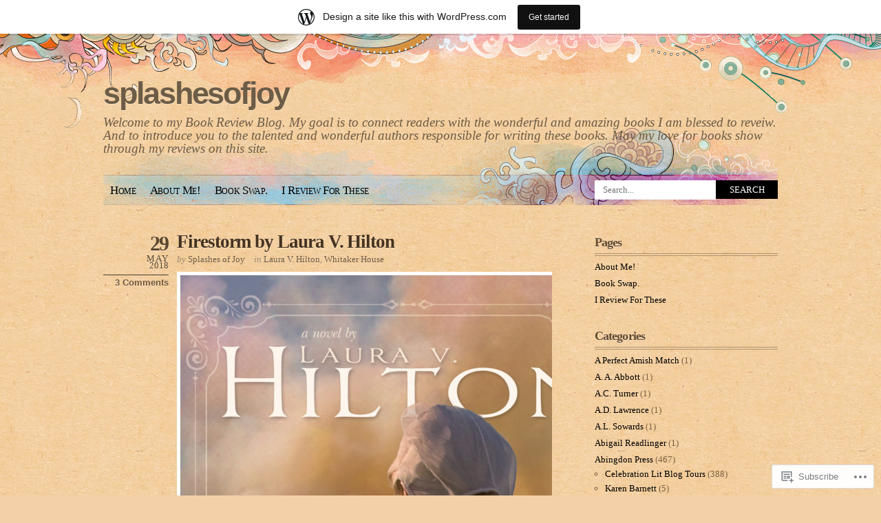

--- FILE ---
content_type: text/html; charset=UTF-8
request_url: https://splashesofjoy.wordpress.com/category/whitaker-house/
body_size: 123307
content:
<!DOCTYPE html PUBLIC "-//W3C//DTD XHTML 1.0 Transitional//EN" "http://www.w3.org/TR/xhtml1/DTD/xhtml1-transitional.dtd">
<html xmlns="http://www.w3.org/1999/xhtml" lang="en">
<head profile="http://gmpg.org/xfn/11">
<meta http-equiv="Content-Type" content="text/html; charset=UTF-8" />
<title>Whitaker House | splashesofjoy</title>
<link rel="pingback" href="https://splashesofjoy.wordpress.com/xmlrpc.php" />
<meta name='robots' content='max-image-preview:large' />
<link rel='dns-prefetch' href='//s0.wp.com' />
<link rel="alternate" type="application/rss+xml" title="splashesofjoy &raquo; Feed" href="https://splashesofjoy.wordpress.com/feed/" />
<link rel="alternate" type="application/rss+xml" title="splashesofjoy &raquo; Comments Feed" href="https://splashesofjoy.wordpress.com/comments/feed/" />
<link rel="alternate" type="application/rss+xml" title="splashesofjoy &raquo; Whitaker House Category Feed" href="https://splashesofjoy.wordpress.com/category/whitaker-house/feed/" />
	<script type="text/javascript">
		/* <![CDATA[ */
		function addLoadEvent(func) {
			var oldonload = window.onload;
			if (typeof window.onload != 'function') {
				window.onload = func;
			} else {
				window.onload = function () {
					oldonload();
					func();
				}
			}
		}
		/* ]]> */
	</script>
	<link crossorigin='anonymous' rel='stylesheet' id='all-css-0-1' href='/_static/??-eJxljUEOwiAQRS8kjo2GxkXTswCZ4hQYSBnSeHtrF6amy//zXh6sRbnMgiyQmiqxeeIKkQJWmFGKcUHt6+pqvcABtzH7n5DMElCIvbJmgQ39f07yoUU8EZO8QV6YtmppFkKmrzKmoet1px+3p77PH/JsP0k=&cssminify=yes' type='text/css' media='all' />
<style id='wp-emoji-styles-inline-css'>

	img.wp-smiley, img.emoji {
		display: inline !important;
		border: none !important;
		box-shadow: none !important;
		height: 1em !important;
		width: 1em !important;
		margin: 0 0.07em !important;
		vertical-align: -0.1em !important;
		background: none !important;
		padding: 0 !important;
	}
/*# sourceURL=wp-emoji-styles-inline-css */
</style>
<link crossorigin='anonymous' rel='stylesheet' id='all-css-2-1' href='/wp-content/plugins/gutenberg-core/v22.2.0/build/styles/block-library/style.css?m=1764855221i&cssminify=yes' type='text/css' media='all' />
<style id='wp-block-library-inline-css'>
.has-text-align-justify {
	text-align:justify;
}
.has-text-align-justify{text-align:justify;}

/*# sourceURL=wp-block-library-inline-css */
</style><style id='global-styles-inline-css'>
:root{--wp--preset--aspect-ratio--square: 1;--wp--preset--aspect-ratio--4-3: 4/3;--wp--preset--aspect-ratio--3-4: 3/4;--wp--preset--aspect-ratio--3-2: 3/2;--wp--preset--aspect-ratio--2-3: 2/3;--wp--preset--aspect-ratio--16-9: 16/9;--wp--preset--aspect-ratio--9-16: 9/16;--wp--preset--color--black: #000000;--wp--preset--color--cyan-bluish-gray: #abb8c3;--wp--preset--color--white: #ffffff;--wp--preset--color--pale-pink: #f78da7;--wp--preset--color--vivid-red: #cf2e2e;--wp--preset--color--luminous-vivid-orange: #ff6900;--wp--preset--color--luminous-vivid-amber: #fcb900;--wp--preset--color--light-green-cyan: #7bdcb5;--wp--preset--color--vivid-green-cyan: #00d084;--wp--preset--color--pale-cyan-blue: #8ed1fc;--wp--preset--color--vivid-cyan-blue: #0693e3;--wp--preset--color--vivid-purple: #9b51e0;--wp--preset--gradient--vivid-cyan-blue-to-vivid-purple: linear-gradient(135deg,rgb(6,147,227) 0%,rgb(155,81,224) 100%);--wp--preset--gradient--light-green-cyan-to-vivid-green-cyan: linear-gradient(135deg,rgb(122,220,180) 0%,rgb(0,208,130) 100%);--wp--preset--gradient--luminous-vivid-amber-to-luminous-vivid-orange: linear-gradient(135deg,rgb(252,185,0) 0%,rgb(255,105,0) 100%);--wp--preset--gradient--luminous-vivid-orange-to-vivid-red: linear-gradient(135deg,rgb(255,105,0) 0%,rgb(207,46,46) 100%);--wp--preset--gradient--very-light-gray-to-cyan-bluish-gray: linear-gradient(135deg,rgb(238,238,238) 0%,rgb(169,184,195) 100%);--wp--preset--gradient--cool-to-warm-spectrum: linear-gradient(135deg,rgb(74,234,220) 0%,rgb(151,120,209) 20%,rgb(207,42,186) 40%,rgb(238,44,130) 60%,rgb(251,105,98) 80%,rgb(254,248,76) 100%);--wp--preset--gradient--blush-light-purple: linear-gradient(135deg,rgb(255,206,236) 0%,rgb(152,150,240) 100%);--wp--preset--gradient--blush-bordeaux: linear-gradient(135deg,rgb(254,205,165) 0%,rgb(254,45,45) 50%,rgb(107,0,62) 100%);--wp--preset--gradient--luminous-dusk: linear-gradient(135deg,rgb(255,203,112) 0%,rgb(199,81,192) 50%,rgb(65,88,208) 100%);--wp--preset--gradient--pale-ocean: linear-gradient(135deg,rgb(255,245,203) 0%,rgb(182,227,212) 50%,rgb(51,167,181) 100%);--wp--preset--gradient--electric-grass: linear-gradient(135deg,rgb(202,248,128) 0%,rgb(113,206,126) 100%);--wp--preset--gradient--midnight: linear-gradient(135deg,rgb(2,3,129) 0%,rgb(40,116,252) 100%);--wp--preset--font-size--small: 13px;--wp--preset--font-size--medium: 20px;--wp--preset--font-size--large: 36px;--wp--preset--font-size--x-large: 42px;--wp--preset--font-family--albert-sans: 'Albert Sans', sans-serif;--wp--preset--font-family--alegreya: Alegreya, serif;--wp--preset--font-family--arvo: Arvo, serif;--wp--preset--font-family--bodoni-moda: 'Bodoni Moda', serif;--wp--preset--font-family--bricolage-grotesque: 'Bricolage Grotesque', sans-serif;--wp--preset--font-family--cabin: Cabin, sans-serif;--wp--preset--font-family--chivo: Chivo, sans-serif;--wp--preset--font-family--commissioner: Commissioner, sans-serif;--wp--preset--font-family--cormorant: Cormorant, serif;--wp--preset--font-family--courier-prime: 'Courier Prime', monospace;--wp--preset--font-family--crimson-pro: 'Crimson Pro', serif;--wp--preset--font-family--dm-mono: 'DM Mono', monospace;--wp--preset--font-family--dm-sans: 'DM Sans', sans-serif;--wp--preset--font-family--dm-serif-display: 'DM Serif Display', serif;--wp--preset--font-family--domine: Domine, serif;--wp--preset--font-family--eb-garamond: 'EB Garamond', serif;--wp--preset--font-family--epilogue: Epilogue, sans-serif;--wp--preset--font-family--fahkwang: Fahkwang, sans-serif;--wp--preset--font-family--figtree: Figtree, sans-serif;--wp--preset--font-family--fira-sans: 'Fira Sans', sans-serif;--wp--preset--font-family--fjalla-one: 'Fjalla One', sans-serif;--wp--preset--font-family--fraunces: Fraunces, serif;--wp--preset--font-family--gabarito: Gabarito, system-ui;--wp--preset--font-family--ibm-plex-mono: 'IBM Plex Mono', monospace;--wp--preset--font-family--ibm-plex-sans: 'IBM Plex Sans', sans-serif;--wp--preset--font-family--ibarra-real-nova: 'Ibarra Real Nova', serif;--wp--preset--font-family--instrument-serif: 'Instrument Serif', serif;--wp--preset--font-family--inter: Inter, sans-serif;--wp--preset--font-family--josefin-sans: 'Josefin Sans', sans-serif;--wp--preset--font-family--jost: Jost, sans-serif;--wp--preset--font-family--libre-baskerville: 'Libre Baskerville', serif;--wp--preset--font-family--libre-franklin: 'Libre Franklin', sans-serif;--wp--preset--font-family--literata: Literata, serif;--wp--preset--font-family--lora: Lora, serif;--wp--preset--font-family--merriweather: Merriweather, serif;--wp--preset--font-family--montserrat: Montserrat, sans-serif;--wp--preset--font-family--newsreader: Newsreader, serif;--wp--preset--font-family--noto-sans-mono: 'Noto Sans Mono', sans-serif;--wp--preset--font-family--nunito: Nunito, sans-serif;--wp--preset--font-family--open-sans: 'Open Sans', sans-serif;--wp--preset--font-family--overpass: Overpass, sans-serif;--wp--preset--font-family--pt-serif: 'PT Serif', serif;--wp--preset--font-family--petrona: Petrona, serif;--wp--preset--font-family--piazzolla: Piazzolla, serif;--wp--preset--font-family--playfair-display: 'Playfair Display', serif;--wp--preset--font-family--plus-jakarta-sans: 'Plus Jakarta Sans', sans-serif;--wp--preset--font-family--poppins: Poppins, sans-serif;--wp--preset--font-family--raleway: Raleway, sans-serif;--wp--preset--font-family--roboto: Roboto, sans-serif;--wp--preset--font-family--roboto-slab: 'Roboto Slab', serif;--wp--preset--font-family--rubik: Rubik, sans-serif;--wp--preset--font-family--rufina: Rufina, serif;--wp--preset--font-family--sora: Sora, sans-serif;--wp--preset--font-family--source-sans-3: 'Source Sans 3', sans-serif;--wp--preset--font-family--source-serif-4: 'Source Serif 4', serif;--wp--preset--font-family--space-mono: 'Space Mono', monospace;--wp--preset--font-family--syne: Syne, sans-serif;--wp--preset--font-family--texturina: Texturina, serif;--wp--preset--font-family--urbanist: Urbanist, sans-serif;--wp--preset--font-family--work-sans: 'Work Sans', sans-serif;--wp--preset--spacing--20: 0.44rem;--wp--preset--spacing--30: 0.67rem;--wp--preset--spacing--40: 1rem;--wp--preset--spacing--50: 1.5rem;--wp--preset--spacing--60: 2.25rem;--wp--preset--spacing--70: 3.38rem;--wp--preset--spacing--80: 5.06rem;--wp--preset--shadow--natural: 6px 6px 9px rgba(0, 0, 0, 0.2);--wp--preset--shadow--deep: 12px 12px 50px rgba(0, 0, 0, 0.4);--wp--preset--shadow--sharp: 6px 6px 0px rgba(0, 0, 0, 0.2);--wp--preset--shadow--outlined: 6px 6px 0px -3px rgb(255, 255, 255), 6px 6px rgb(0, 0, 0);--wp--preset--shadow--crisp: 6px 6px 0px rgb(0, 0, 0);}:where(.is-layout-flex){gap: 0.5em;}:where(.is-layout-grid){gap: 0.5em;}body .is-layout-flex{display: flex;}.is-layout-flex{flex-wrap: wrap;align-items: center;}.is-layout-flex > :is(*, div){margin: 0;}body .is-layout-grid{display: grid;}.is-layout-grid > :is(*, div){margin: 0;}:where(.wp-block-columns.is-layout-flex){gap: 2em;}:where(.wp-block-columns.is-layout-grid){gap: 2em;}:where(.wp-block-post-template.is-layout-flex){gap: 1.25em;}:where(.wp-block-post-template.is-layout-grid){gap: 1.25em;}.has-black-color{color: var(--wp--preset--color--black) !important;}.has-cyan-bluish-gray-color{color: var(--wp--preset--color--cyan-bluish-gray) !important;}.has-white-color{color: var(--wp--preset--color--white) !important;}.has-pale-pink-color{color: var(--wp--preset--color--pale-pink) !important;}.has-vivid-red-color{color: var(--wp--preset--color--vivid-red) !important;}.has-luminous-vivid-orange-color{color: var(--wp--preset--color--luminous-vivid-orange) !important;}.has-luminous-vivid-amber-color{color: var(--wp--preset--color--luminous-vivid-amber) !important;}.has-light-green-cyan-color{color: var(--wp--preset--color--light-green-cyan) !important;}.has-vivid-green-cyan-color{color: var(--wp--preset--color--vivid-green-cyan) !important;}.has-pale-cyan-blue-color{color: var(--wp--preset--color--pale-cyan-blue) !important;}.has-vivid-cyan-blue-color{color: var(--wp--preset--color--vivid-cyan-blue) !important;}.has-vivid-purple-color{color: var(--wp--preset--color--vivid-purple) !important;}.has-black-background-color{background-color: var(--wp--preset--color--black) !important;}.has-cyan-bluish-gray-background-color{background-color: var(--wp--preset--color--cyan-bluish-gray) !important;}.has-white-background-color{background-color: var(--wp--preset--color--white) !important;}.has-pale-pink-background-color{background-color: var(--wp--preset--color--pale-pink) !important;}.has-vivid-red-background-color{background-color: var(--wp--preset--color--vivid-red) !important;}.has-luminous-vivid-orange-background-color{background-color: var(--wp--preset--color--luminous-vivid-orange) !important;}.has-luminous-vivid-amber-background-color{background-color: var(--wp--preset--color--luminous-vivid-amber) !important;}.has-light-green-cyan-background-color{background-color: var(--wp--preset--color--light-green-cyan) !important;}.has-vivid-green-cyan-background-color{background-color: var(--wp--preset--color--vivid-green-cyan) !important;}.has-pale-cyan-blue-background-color{background-color: var(--wp--preset--color--pale-cyan-blue) !important;}.has-vivid-cyan-blue-background-color{background-color: var(--wp--preset--color--vivid-cyan-blue) !important;}.has-vivid-purple-background-color{background-color: var(--wp--preset--color--vivid-purple) !important;}.has-black-border-color{border-color: var(--wp--preset--color--black) !important;}.has-cyan-bluish-gray-border-color{border-color: var(--wp--preset--color--cyan-bluish-gray) !important;}.has-white-border-color{border-color: var(--wp--preset--color--white) !important;}.has-pale-pink-border-color{border-color: var(--wp--preset--color--pale-pink) !important;}.has-vivid-red-border-color{border-color: var(--wp--preset--color--vivid-red) !important;}.has-luminous-vivid-orange-border-color{border-color: var(--wp--preset--color--luminous-vivid-orange) !important;}.has-luminous-vivid-amber-border-color{border-color: var(--wp--preset--color--luminous-vivid-amber) !important;}.has-light-green-cyan-border-color{border-color: var(--wp--preset--color--light-green-cyan) !important;}.has-vivid-green-cyan-border-color{border-color: var(--wp--preset--color--vivid-green-cyan) !important;}.has-pale-cyan-blue-border-color{border-color: var(--wp--preset--color--pale-cyan-blue) !important;}.has-vivid-cyan-blue-border-color{border-color: var(--wp--preset--color--vivid-cyan-blue) !important;}.has-vivid-purple-border-color{border-color: var(--wp--preset--color--vivid-purple) !important;}.has-vivid-cyan-blue-to-vivid-purple-gradient-background{background: var(--wp--preset--gradient--vivid-cyan-blue-to-vivid-purple) !important;}.has-light-green-cyan-to-vivid-green-cyan-gradient-background{background: var(--wp--preset--gradient--light-green-cyan-to-vivid-green-cyan) !important;}.has-luminous-vivid-amber-to-luminous-vivid-orange-gradient-background{background: var(--wp--preset--gradient--luminous-vivid-amber-to-luminous-vivid-orange) !important;}.has-luminous-vivid-orange-to-vivid-red-gradient-background{background: var(--wp--preset--gradient--luminous-vivid-orange-to-vivid-red) !important;}.has-very-light-gray-to-cyan-bluish-gray-gradient-background{background: var(--wp--preset--gradient--very-light-gray-to-cyan-bluish-gray) !important;}.has-cool-to-warm-spectrum-gradient-background{background: var(--wp--preset--gradient--cool-to-warm-spectrum) !important;}.has-blush-light-purple-gradient-background{background: var(--wp--preset--gradient--blush-light-purple) !important;}.has-blush-bordeaux-gradient-background{background: var(--wp--preset--gradient--blush-bordeaux) !important;}.has-luminous-dusk-gradient-background{background: var(--wp--preset--gradient--luminous-dusk) !important;}.has-pale-ocean-gradient-background{background: var(--wp--preset--gradient--pale-ocean) !important;}.has-electric-grass-gradient-background{background: var(--wp--preset--gradient--electric-grass) !important;}.has-midnight-gradient-background{background: var(--wp--preset--gradient--midnight) !important;}.has-small-font-size{font-size: var(--wp--preset--font-size--small) !important;}.has-medium-font-size{font-size: var(--wp--preset--font-size--medium) !important;}.has-large-font-size{font-size: var(--wp--preset--font-size--large) !important;}.has-x-large-font-size{font-size: var(--wp--preset--font-size--x-large) !important;}.has-albert-sans-font-family{font-family: var(--wp--preset--font-family--albert-sans) !important;}.has-alegreya-font-family{font-family: var(--wp--preset--font-family--alegreya) !important;}.has-arvo-font-family{font-family: var(--wp--preset--font-family--arvo) !important;}.has-bodoni-moda-font-family{font-family: var(--wp--preset--font-family--bodoni-moda) !important;}.has-bricolage-grotesque-font-family{font-family: var(--wp--preset--font-family--bricolage-grotesque) !important;}.has-cabin-font-family{font-family: var(--wp--preset--font-family--cabin) !important;}.has-chivo-font-family{font-family: var(--wp--preset--font-family--chivo) !important;}.has-commissioner-font-family{font-family: var(--wp--preset--font-family--commissioner) !important;}.has-cormorant-font-family{font-family: var(--wp--preset--font-family--cormorant) !important;}.has-courier-prime-font-family{font-family: var(--wp--preset--font-family--courier-prime) !important;}.has-crimson-pro-font-family{font-family: var(--wp--preset--font-family--crimson-pro) !important;}.has-dm-mono-font-family{font-family: var(--wp--preset--font-family--dm-mono) !important;}.has-dm-sans-font-family{font-family: var(--wp--preset--font-family--dm-sans) !important;}.has-dm-serif-display-font-family{font-family: var(--wp--preset--font-family--dm-serif-display) !important;}.has-domine-font-family{font-family: var(--wp--preset--font-family--domine) !important;}.has-eb-garamond-font-family{font-family: var(--wp--preset--font-family--eb-garamond) !important;}.has-epilogue-font-family{font-family: var(--wp--preset--font-family--epilogue) !important;}.has-fahkwang-font-family{font-family: var(--wp--preset--font-family--fahkwang) !important;}.has-figtree-font-family{font-family: var(--wp--preset--font-family--figtree) !important;}.has-fira-sans-font-family{font-family: var(--wp--preset--font-family--fira-sans) !important;}.has-fjalla-one-font-family{font-family: var(--wp--preset--font-family--fjalla-one) !important;}.has-fraunces-font-family{font-family: var(--wp--preset--font-family--fraunces) !important;}.has-gabarito-font-family{font-family: var(--wp--preset--font-family--gabarito) !important;}.has-ibm-plex-mono-font-family{font-family: var(--wp--preset--font-family--ibm-plex-mono) !important;}.has-ibm-plex-sans-font-family{font-family: var(--wp--preset--font-family--ibm-plex-sans) !important;}.has-ibarra-real-nova-font-family{font-family: var(--wp--preset--font-family--ibarra-real-nova) !important;}.has-instrument-serif-font-family{font-family: var(--wp--preset--font-family--instrument-serif) !important;}.has-inter-font-family{font-family: var(--wp--preset--font-family--inter) !important;}.has-josefin-sans-font-family{font-family: var(--wp--preset--font-family--josefin-sans) !important;}.has-jost-font-family{font-family: var(--wp--preset--font-family--jost) !important;}.has-libre-baskerville-font-family{font-family: var(--wp--preset--font-family--libre-baskerville) !important;}.has-libre-franklin-font-family{font-family: var(--wp--preset--font-family--libre-franklin) !important;}.has-literata-font-family{font-family: var(--wp--preset--font-family--literata) !important;}.has-lora-font-family{font-family: var(--wp--preset--font-family--lora) !important;}.has-merriweather-font-family{font-family: var(--wp--preset--font-family--merriweather) !important;}.has-montserrat-font-family{font-family: var(--wp--preset--font-family--montserrat) !important;}.has-newsreader-font-family{font-family: var(--wp--preset--font-family--newsreader) !important;}.has-noto-sans-mono-font-family{font-family: var(--wp--preset--font-family--noto-sans-mono) !important;}.has-nunito-font-family{font-family: var(--wp--preset--font-family--nunito) !important;}.has-open-sans-font-family{font-family: var(--wp--preset--font-family--open-sans) !important;}.has-overpass-font-family{font-family: var(--wp--preset--font-family--overpass) !important;}.has-pt-serif-font-family{font-family: var(--wp--preset--font-family--pt-serif) !important;}.has-petrona-font-family{font-family: var(--wp--preset--font-family--petrona) !important;}.has-piazzolla-font-family{font-family: var(--wp--preset--font-family--piazzolla) !important;}.has-playfair-display-font-family{font-family: var(--wp--preset--font-family--playfair-display) !important;}.has-plus-jakarta-sans-font-family{font-family: var(--wp--preset--font-family--plus-jakarta-sans) !important;}.has-poppins-font-family{font-family: var(--wp--preset--font-family--poppins) !important;}.has-raleway-font-family{font-family: var(--wp--preset--font-family--raleway) !important;}.has-roboto-font-family{font-family: var(--wp--preset--font-family--roboto) !important;}.has-roboto-slab-font-family{font-family: var(--wp--preset--font-family--roboto-slab) !important;}.has-rubik-font-family{font-family: var(--wp--preset--font-family--rubik) !important;}.has-rufina-font-family{font-family: var(--wp--preset--font-family--rufina) !important;}.has-sora-font-family{font-family: var(--wp--preset--font-family--sora) !important;}.has-source-sans-3-font-family{font-family: var(--wp--preset--font-family--source-sans-3) !important;}.has-source-serif-4-font-family{font-family: var(--wp--preset--font-family--source-serif-4) !important;}.has-space-mono-font-family{font-family: var(--wp--preset--font-family--space-mono) !important;}.has-syne-font-family{font-family: var(--wp--preset--font-family--syne) !important;}.has-texturina-font-family{font-family: var(--wp--preset--font-family--texturina) !important;}.has-urbanist-font-family{font-family: var(--wp--preset--font-family--urbanist) !important;}.has-work-sans-font-family{font-family: var(--wp--preset--font-family--work-sans) !important;}
/*# sourceURL=global-styles-inline-css */
</style>

<style id='classic-theme-styles-inline-css'>
/*! This file is auto-generated */
.wp-block-button__link{color:#fff;background-color:#32373c;border-radius:9999px;box-shadow:none;text-decoration:none;padding:calc(.667em + 2px) calc(1.333em + 2px);font-size:1.125em}.wp-block-file__button{background:#32373c;color:#fff;text-decoration:none}
/*# sourceURL=/wp-includes/css/classic-themes.min.css */
</style>
<link crossorigin='anonymous' rel='stylesheet' id='all-css-4-1' href='/_static/??-eJyFj90KwjAMhV/[base64]&cssminify=yes' type='text/css' media='all' />
<link crossorigin='anonymous' rel='stylesheet' id='print-css-5-1' href='/wp-content/mu-plugins/global-print/global-print.css?m=1465851035i&cssminify=yes' type='text/css' media='print' />
<style id='jetpack-global-styles-frontend-style-inline-css'>
:root { --font-headings: unset; --font-base: unset; --font-headings-default: -apple-system,BlinkMacSystemFont,"Segoe UI",Roboto,Oxygen-Sans,Ubuntu,Cantarell,"Helvetica Neue",sans-serif; --font-base-default: -apple-system,BlinkMacSystemFont,"Segoe UI",Roboto,Oxygen-Sans,Ubuntu,Cantarell,"Helvetica Neue",sans-serif;}
/*# sourceURL=jetpack-global-styles-frontend-style-inline-css */
</style>
<link crossorigin='anonymous' rel='stylesheet' id='all-css-8-1' href='/_static/??-eJyNjcEKwjAQRH/IuFRT6kX8FNkmS5K6yQY3Qfx7bfEiXrwM82B4A49qnJRGpUHupnIPqSgs1Cq624chi6zhO5OCRryTR++fW00l7J3qDv43XVNxoOISsmEJol/wY2uR8vs3WggsM/I6uOTzMI3Hw8lOg11eUT1JKA==&cssminify=yes' type='text/css' media='all' />
<script type="text/javascript" id="wpcom-actionbar-placeholder-js-extra">
/* <![CDATA[ */
var actionbardata = {"siteID":"20502364","postID":"0","siteURL":"https://splashesofjoy.wordpress.com","xhrURL":"https://splashesofjoy.wordpress.com/wp-admin/admin-ajax.php","nonce":"4da4b0dc14","isLoggedIn":"","statusMessage":"","subsEmailDefault":"instantly","proxyScriptUrl":"https://s0.wp.com/wp-content/js/wpcom-proxy-request.js?m=1513050504i&amp;ver=20211021","i18n":{"followedText":"New posts from this site will now appear in your \u003Ca href=\"https://wordpress.com/reader\"\u003EReader\u003C/a\u003E","foldBar":"Collapse this bar","unfoldBar":"Expand this bar","shortLinkCopied":"Shortlink copied to clipboard."}};
//# sourceURL=wpcom-actionbar-placeholder-js-extra
/* ]]> */
</script>
<script type="text/javascript" id="jetpack-mu-wpcom-settings-js-before">
/* <![CDATA[ */
var JETPACK_MU_WPCOM_SETTINGS = {"assetsUrl":"https://s0.wp.com/wp-content/mu-plugins/jetpack-mu-wpcom-plugin/moon/jetpack_vendor/automattic/jetpack-mu-wpcom/src/build/"};
//# sourceURL=jetpack-mu-wpcom-settings-js-before
/* ]]> */
</script>
<script crossorigin='anonymous' type='text/javascript'  src='/wp-content/js/rlt-proxy.js?m=1720530689i'></script>
<script type="text/javascript" id="rlt-proxy-js-after">
/* <![CDATA[ */
	rltInitialize( {"token":null,"iframeOrigins":["https:\/\/widgets.wp.com"]} );
//# sourceURL=rlt-proxy-js-after
/* ]]> */
</script>
<link rel="EditURI" type="application/rsd+xml" title="RSD" href="https://splashesofjoy.wordpress.com/xmlrpc.php?rsd" />
<meta name="generator" content="WordPress.com" />

<!-- Jetpack Open Graph Tags -->
<meta property="og:type" content="website" />
<meta property="og:title" content="Whitaker House &#8211; splashesofjoy" />
<meta property="og:url" content="https://splashesofjoy.wordpress.com/category/whitaker-house/" />
<meta property="og:site_name" content="splashesofjoy" />
<meta property="og:image" content="https://splashesofjoy.wordpress.com/wp-content/uploads/2017/10/cropped-img_1015.jpg?w=200" />
<meta property="og:image:width" content="200" />
<meta property="og:image:height" content="200" />
<meta property="og:image:alt" content="" />
<meta property="og:locale" content="en_US" />
<meta property="fb:app_id" content="249643311490" />
<meta name="twitter:creator" content="@ibjoy1953" />
<meta name="twitter:site" content="@ibjoy1953" />

<!-- End Jetpack Open Graph Tags -->
<link rel='openid.server' href='https://splashesofjoy.wordpress.com/?openidserver=1' />
<link rel='openid.delegate' href='https://splashesofjoy.wordpress.com/' />
<link rel="search" type="application/opensearchdescription+xml" href="https://splashesofjoy.wordpress.com/osd.xml" title="splashesofjoy" />
<link rel="search" type="application/opensearchdescription+xml" href="https://s1.wp.com/opensearch.xml" title="WordPress.com" />
		<style id="wpcom-hotfix-masterbar-style">
			@media screen and (min-width: 783px) {
				#wpadminbar .quicklinks li#wp-admin-bar-my-account.with-avatar > a img {
					margin-top: 5px;
				}
			}
		</style>
		<script type="text/javascript" id="webfont-output">
  
  WebFontConfig = {"typekit":{"id":"mbd0lzz"}};
  (function() {
    var wf = document.createElement('script');
    wf.src = ('https:' == document.location.protocol ? 'https' : 'http') +
      '://ajax.googleapis.com/ajax/libs/webfont/1/webfont.js';
    wf.type = 'text/javascript';
    wf.async = 'true';
    var s = document.getElementsByTagName('script')[0];
    s.parentNode.insertBefore(wf, s);
	})();
</script>		<style type="text/css">
			.recentcomments a {
				display: inline !important;
				padding: 0 !important;
				margin: 0 !important;
			}

			table.recentcommentsavatartop img.avatar, table.recentcommentsavatarend img.avatar {
				border: 0px;
				margin: 0;
			}

			table.recentcommentsavatartop a, table.recentcommentsavatarend a {
				border: 0px !important;
				background-color: transparent !important;
			}

			td.recentcommentsavatarend, td.recentcommentsavatartop {
				padding: 0px 0px 1px 0px;
				margin: 0px;
			}

			td.recentcommentstextend {
				border: none !important;
				padding: 0px 0px 2px 10px;
			}

			.rtl td.recentcommentstextend {
				padding: 0px 10px 2px 0px;
			}

			td.recentcommentstexttop {
				border: none;
				padding: 0px 0px 0px 10px;
			}

			.rtl td.recentcommentstexttop {
				padding: 0px 10px 0px 0px;
			}
		</style>
		<meta name="description" content="Posts about Whitaker House written by Splashes of Joy" />
	<style type="text/css">
				#header #logo, #header #logo a, #header #description {
			color: #6c5c46;
		}
		</style>
<link rel="icon" href="https://splashesofjoy.wordpress.com/wp-content/uploads/2017/10/cropped-img_1015.jpg?w=32" sizes="32x32" />
<link rel="icon" href="https://splashesofjoy.wordpress.com/wp-content/uploads/2017/10/cropped-img_1015.jpg?w=192" sizes="192x192" />
<link rel="apple-touch-icon" href="https://splashesofjoy.wordpress.com/wp-content/uploads/2017/10/cropped-img_1015.jpg?w=180" />
<meta name="msapplication-TileImage" content="https://splashesofjoy.wordpress.com/wp-content/uploads/2017/10/cropped-img_1015.jpg?w=270" />
<link crossorigin='anonymous' rel='stylesheet' id='all-css-0-3' href='/_static/??-eJyNjMEKgzAQBX9Ifdha9CJ+StF1KdFkN7gJ+X0RbM89zjAMSqxJJbEkhFxHnz9ODBunONN+M4Kq4O2EsHil3WDFRT4aMqvw/yHomj0baD40G/tf9BXXcApj27+ej6Hr2247ASkBO20=&cssminify=yes' type='text/css' media='all' />
</head>
<body class="archive category category-whitaker-house category-15661217 wp-theme-pubkoi customizer-styles-applied jetpack-reblog-enabled has-marketing-bar has-marketing-bar-theme-koi">
<div class="top-image"></div>
<div id="wrapper">
<div id="header">
	<h1 id="logo"><a href="https://splashesofjoy.wordpress.com/">splashesofjoy</a></h1>
	<p id="description">Welcome to my Book Review Blog. My goal is to connect readers with the wonderful and amazing books I am blessed to reveiw. And to introduce you to the talented and wonderful authors responsible for writing these books. May my love for books show through my reviews on this site.</p>

	
	<div id="nav">
		<ul class="menu page-menu">
	<li class="page_item "><a href="https://splashesofjoy.wordpress.com/">Home</a></li>
	<li class="page_item page-item-2"><a href="https://splashesofjoy.wordpress.com/about/">About Me!</a></li>
<li class="page_item page-item-3006"><a href="https://splashesofjoy.wordpress.com/joys-christian-book-swap-a-place-to-list-your-wish-list-and-the-books-you-have-for-trade/">Book Swap.</a></li>
<li class="page_item page-item-3048"><a href="https://splashesofjoy.wordpress.com/i-review-for-these/">I Review For&nbsp;These</a></li>
</ul>
	</div>

		<form method="get" id="searchform" action="https://splashesofjoy.wordpress.com/">
		<input type="text" placeholder="Search..." name="s" id="s" />
		<input type="submit" value="Search" id="searchsubmit" />
	</form></div>
<!--/header -->

	<div id="content">

	
		
			

<div class="post-11728 post type-post status-publish format-standard hentry category-laura-v-hilton category-whitaker-house">

			<h2 class="post-title"><a href="https://splashesofjoy.wordpress.com/2018/05/29/firestorm-by-laura-v-hilton/" rel="bookmark">Firestorm by Laura V.&nbsp;Hilton</a></h2>	
	<p class="post-date"><span class="day">29</span> <span class="month">May</span> <span class="year">2018</span> <span class="postcomment"><a href="https://splashesofjoy.wordpress.com/2018/05/29/firestorm-by-laura-v-hilton/#comments">3 Comments</a></span></p>

			<p class="post-data">
			<span class="postauthor">by <a class="url fn n" href="https://splashesofjoy.wordpress.com/author/splashesofjoy/" title="View all posts by Splashes of Joy">Splashes of Joy</a></span>
				<span class="postcategory">in <a href="https://splashesofjoy.wordpress.com/category/book-reviews/laura-v-hilton/" rel="category tag">Laura V. Hilton</a>, <a href="https://splashesofjoy.wordpress.com/category/whitaker-house/" rel="category tag">Whitaker House</a></span>
				<span class="posttag"></span>
					</p>
	
	<div class="entry-content">
		<p><img data-attachment-id="11729" data-permalink="https://splashesofjoy.wordpress.com/2018/05/29/firestorm-by-laura-v-hilton/9b314a3e-ba38-44c2-855b-c8a06f7f2a87/" data-orig-file="https://splashesofjoy.wordpress.com/wp-content/uploads/2018/05/9b314a3e-ba38-44c2-855b-c8a06f7f2a87.jpeg" data-orig-size="663,1024" data-comments-opened="1" data-image-meta="{&quot;aperture&quot;:&quot;0&quot;,&quot;credit&quot;:&quot;&quot;,&quot;camera&quot;:&quot;&quot;,&quot;caption&quot;:&quot;&quot;,&quot;created_timestamp&quot;:&quot;1500974708&quot;,&quot;copyright&quot;:&quot;&quot;,&quot;focal_length&quot;:&quot;0&quot;,&quot;iso&quot;:&quot;0&quot;,&quot;shutter_speed&quot;:&quot;0&quot;,&quot;title&quot;:&quot;&quot;,&quot;orientation&quot;:&quot;1&quot;}" data-image-title="9B314A3E-BA38-44C2-855B-C8A06F7F2A87" data-image-description="" data-image-caption="" data-medium-file="https://splashesofjoy.wordpress.com/wp-content/uploads/2018/05/9b314a3e-ba38-44c2-855b-c8a06f7f2a87.jpeg?w=194" data-large-file="https://splashesofjoy.wordpress.com/wp-content/uploads/2018/05/9b314a3e-ba38-44c2-855b-c8a06f7f2a87.jpeg?w=535" class="alignnone size-full wp-image-11729" src="https://splashesofjoy.wordpress.com/wp-content/uploads/2018/05/9b314a3e-ba38-44c2-855b-c8a06f7f2a87.jpeg?w=535" alt="9B314A3E-BA38-44C2-855B-C8A06F7F2A87"   srcset="https://splashesofjoy.wordpress.com/wp-content/uploads/2018/05/9b314a3e-ba38-44c2-855b-c8a06f7f2a87.jpeg 663w, https://splashesofjoy.wordpress.com/wp-content/uploads/2018/05/9b314a3e-ba38-44c2-855b-c8a06f7f2a87.jpeg?w=97&amp;h=150 97w, https://splashesofjoy.wordpress.com/wp-content/uploads/2018/05/9b314a3e-ba38-44c2-855b-c8a06f7f2a87.jpeg?w=194&amp;h=300 194w" sizes="(max-width: 663px) 100vw, 663px" /></p>
<p><u><i><b>ABOUT THIS BOOK</b></i></u></p>
<p>Bridget Behr and her family migrate from the bustling Amish community where she grew up in Ohio to the mostly unpopulated Upper Peninsula of Michigan after a stalker breaks into their home. While her father and brother try to find work in the area, the family is forced to reside in a borrowed RV until the house and barn are rebuilt. While Bridget is hoping for a fresh start, she’s afraid to trust anyone—even Gabriel, the overly-friendly Amish man who lives nearby. Bridget thinks he’s a flirt who serial dates and doesn’t even remember the girls’ names.</p>
<p>Due to not enough construction work in his Florida community to keep him out of trouble, Gabriel Lapp has been sent to Michigan to work. His father is desperate for his son to settle down. When the family walks into Gabe’s home in the middle of a thunderstorm and he discovers their circumstances, he offers to help with construction. For Gabe, the beautiful girl he teasingly calls “the recluse” once he discovers she doesn’t attend youth events, confuses him like none other.</p>
<p>As Gabriel and Bridget grow closer, they realize there is more to a person than meets the eye. Just as Bridget is finally settling into her new life, and perhaps finding love, tragedy strikes. Now Bridget and her family must decide if they should move to another Amish community, or dare to fight for the future they’d hoped for in Mackinac County.</p>
<p>&nbsp;</p>
<p><u><i><b>MY THOUGHTS ON THIS BOOK </b></i></u></p>
<div><i>When Hosea Behr thought he was making the right decision when he uprooted his family and moved his family to an</i> isolated Amish community in Upper Peninsula of Michigan. But his troubles started when the house he purchased, sight unseen, was a house of horror.</div>
<div></div>
<div>Gabe Lapp had the shock of his life when he wakes up in the middle of the night to find an Amish family taking over the house he lived in with the Zooks. But he sure liked flirting with the daughter, Green eyes!</div>
<div></div>
<div>Firestorm is the best from Laura Hilton so far! Of course that’s what I say about each of her new books! I love that Ms. Hilton’s Amish stories have a different twist than other Amish stories. And I love that she always writes the Gospel into each of her stories, and it’s done in a neat way that’s not ‘preachy’ at all.</div>
<div></div>
<div>From the first page of Firestorm, I was just plain hooked! The books starts off when the Behr family arrives at their new house, after dark, and as Bridget says, ‘It’s a nacht-mare!’ The only thing good about this night was meeting the flirty guy in the lime green pajama pants. Maybe daylight would find the house in better condition, but it didn’t happen. And thanks to pajama pants man, who’s name is Gabe, he rounds up a huge tent and an RV for the family until something could be decided about the house. But as the story goes, nacht-mare after nacht-mare happens. Was moving really the right decision?</div>
<div></div>
<div>This awesome story is full of character I grew to love, with the exception of Hosea that is. He was a high tempered and manipulated man, one that couldn’t manipulate Gabe, though! And I loved Gabe and Bridget, and the chemistry between the two. And Gabe kept me first laughing and crying throughout the story! And Gabe’s dad the preacher and the Bishop were pleasant Godly men who succeeded in keeping Hosea in check.</div>
<div></div>
<div>If you haven’t read a Laura V. Hilton book, Firestorm is a great book to start with! I know you will find this story as captivating, intriguing and entertaining as I did! I received this book from the author and publisher to read and review. I was not required to write a positive review. The opinions I have expressed are my own. I am disclosing this in accordance with the Federal Trade Commission’s 16 CFR, Part 55.</div>
<div></div>
<div></div>
<div></div>
<p><u><i><b>ABOUT THE AUTHOR </b></i></u></p>
<p><img data-attachment-id="11730" data-permalink="https://splashesofjoy.wordpress.com/2018/05/29/firestorm-by-laura-v-hilton/38ad2785-61c6-45ef-809e-8be509275084/" data-orig-file="https://splashesofjoy.wordpress.com/wp-content/uploads/2018/05/38ad2785-61c6-45ef-809e-8be509275084.jpeg" data-orig-size="1024,768" data-comments-opened="1" data-image-meta="{&quot;aperture&quot;:&quot;4.8&quot;,&quot;credit&quot;:&quot;&quot;,&quot;camera&quot;:&quot;KODAK EASYSHARE C813 ZOOM DIGITAL CAMERA&quot;,&quot;caption&quot;:&quot;&quot;,&quot;created_timestamp&quot;:&quot;1174919128&quot;,&quot;copyright&quot;:&quot;&quot;,&quot;focal_length&quot;:&quot;18&quot;,&quot;iso&quot;:&quot;200&quot;,&quot;shutter_speed&quot;:&quot;0.004372000190087&quot;,&quot;title&quot;:&quot;&quot;,&quot;orientation&quot;:&quot;1&quot;}" data-image-title="38AD2785-61C6-45EF-809E-8BE509275084" data-image-description="" data-image-caption="" data-medium-file="https://splashesofjoy.wordpress.com/wp-content/uploads/2018/05/38ad2785-61c6-45ef-809e-8be509275084.jpeg?w=300" data-large-file="https://splashesofjoy.wordpress.com/wp-content/uploads/2018/05/38ad2785-61c6-45ef-809e-8be509275084.jpeg?w=535" class="alignnone size-full wp-image-11730" src="https://splashesofjoy.wordpress.com/wp-content/uploads/2018/05/38ad2785-61c6-45ef-809e-8be509275084.jpeg?w=535" alt="38AD2785-61C6-45EF-809E-8BE509275084"   srcset="https://splashesofjoy.wordpress.com/wp-content/uploads/2018/05/38ad2785-61c6-45ef-809e-8be509275084.jpeg 1024w, https://splashesofjoy.wordpress.com/wp-content/uploads/2018/05/38ad2785-61c6-45ef-809e-8be509275084.jpeg?w=150&amp;h=113 150w, https://splashesofjoy.wordpress.com/wp-content/uploads/2018/05/38ad2785-61c6-45ef-809e-8be509275084.jpeg?w=300&amp;h=225 300w, https://splashesofjoy.wordpress.com/wp-content/uploads/2018/05/38ad2785-61c6-45ef-809e-8be509275084.jpeg?w=768&amp;h=576 768w" sizes="(max-width: 1024px) 100vw, 1024px" /></p>
<p>Laura V. Hilton is an award-winning, sought-after author with over twenty Amish, contemporary, and historical romances. When she’s not writing, she reviews books for her blogs, and writes devotionals for blog posts for Seriously Write.</p>
<p>Laura and her pastor-husband have five children and a hyper dog named Skye. They currently live in Arkansas. One son is in the U.S. Coast Guard. She is a pastor’s wife, and homeschools her two youngest children.</p>
<p>When she’s not writing, Laura enjoys reading, and visiting lighthouses and waterfalls. Her favorite season is winter, her favorite holiday is Christmas.</p>
<p>&nbsp;</p>
<p>&nbsp;</p>
<div id="jp-post-flair" class="sharedaddy sd-rating-enabled sd-like-enabled sd-sharing-enabled"><div class="sd-block sd-rating"><h3 class="sd-title">Rate this:</h3><div class="cs-rating pd-rating" id="pd_rating_holder_4088772_post_11728"></div></div><div class="sharedaddy sd-sharing-enabled"><div class="robots-nocontent sd-block sd-social sd-social-official sd-sharing"><h3 class="sd-title">Share this:</h3><div class="sd-content"><ul><li class="share-facebook"><div class="fb-share-button" data-href="https://splashesofjoy.wordpress.com/2018/05/29/firestorm-by-laura-v-hilton/" data-layout="button_count"></div></li><li class="share-twitter"><a href="https://twitter.com/share" class="twitter-share-button" data-url="https://splashesofjoy.wordpress.com/2018/05/29/firestorm-by-laura-v-hilton/" data-text="Firestorm by Laura V. Hilton" data-via="ibjoy1953" data-related="wordpressdotcom">Tweet</a></li><li><a href="#" class="sharing-anchor sd-button share-more"><span>More</span></a></li><li class="share-end"></li></ul><div class="sharing-hidden"><div class="inner" style="display: none;width:150px;"><ul style="background-image:none;"><li class="share-email"><a rel="nofollow noopener noreferrer"
				data-shared="sharing-email-11728"
				class="share-email sd-button"
				href="mailto:?subject=%5BShared%20Post%5D%20Firestorm%20by%20Laura%20V.%20Hilton&#038;body=https%3A%2F%2Fsplashesofjoy.wordpress.com%2F2018%2F05%2F29%2Ffirestorm-by-laura-v-hilton%2F&#038;share=email"
				target="_blank"
				aria-labelledby="sharing-email-11728"
				data-email-share-error-title="Do you have email set up?" data-email-share-error-text="If you&#039;re having problems sharing via email, you might not have email set up for your browser. You may need to create a new email yourself." data-email-share-nonce="9ba52842d5" data-email-share-track-url="https://splashesofjoy.wordpress.com/2018/05/29/firestorm-by-laura-v-hilton/?share=email">
				<span id="sharing-email-11728" hidden>Email a link to a friend (Opens in new window)</span>
				<span>Email</span>
			</a></li><li class="share-end"></li></ul></div></div></div></div></div><div class='sharedaddy sd-block sd-like jetpack-likes-widget-wrapper jetpack-likes-widget-unloaded' id='like-post-wrapper-20502364-11728-696d8333514be' data-src='//widgets.wp.com/likes/index.html?ver=20260119#blog_id=20502364&amp;post_id=11728&amp;origin=splashesofjoy.wordpress.com&amp;obj_id=20502364-11728-696d8333514be' data-name='like-post-frame-20502364-11728-696d8333514be' data-title='Like or Reblog'><div class='likes-widget-placeholder post-likes-widget-placeholder' style='height: 55px;'><span class='button'><span>Like</span></span> <span class='loading'>Loading...</span></div><span class='sd-text-color'></span><a class='sd-link-color'></a></div></div>	</div>

	<p class="post-data">
			</p>
</div><!--/post -->

		
			

<div class="post-11656 post type-post status-publish format-standard hentry category-celebration-lit-blog-tours category-celebration-tours category-laura-v-hilton category-whitaker-house">

			<h2 class="post-title"><a href="https://splashesofjoy.wordpress.com/2018/02/17/love-by-the-numbers-by-laura-v-hilton/" rel="bookmark">Love by the Numbers by Laura V.&nbsp;Hilton</a></h2>	
	<p class="post-date"><span class="day">17</span> <span class="month">Feb</span> <span class="year">2018</span> <span class="postcomment"><a href="https://splashesofjoy.wordpress.com/2018/02/17/love-by-the-numbers-by-laura-v-hilton/#comments">7 Comments</a></span></p>

			<p class="post-data">
			<span class="postauthor">by <a class="url fn n" href="https://splashesofjoy.wordpress.com/author/splashesofjoy/" title="View all posts by Splashes of Joy">Splashes of Joy</a></span>
				<span class="postcategory">in <a href="https://splashesofjoy.wordpress.com/category/abingdon-press/celebration-lit-blog-tours/" rel="category tag">Celebration Lit Blog Tours</a>, <a href="https://splashesofjoy.wordpress.com/category/celebration-tours/" rel="category tag">Celebration Tours</a>, <a href="https://splashesofjoy.wordpress.com/category/book-reviews/laura-v-hilton/" rel="category tag">Laura V. Hilton</a>, <a href="https://splashesofjoy.wordpress.com/category/whitaker-house/" rel="category tag">Whitaker House</a></span>
				<span class="posttag"></span>
					</p>
	
	<div class="entry-content">
		<h1></h1>
<p><img style="max-width:100%;" src="https://i0.wp.com/www.celebratelitteam.com/wp-content/uploads/2017/11/Love-by-the-Numbers-FB-banner-Template-copy.jpg" /></p>
<h1>About the Book</h1>
<p><img style="max-width:100%;" src="https://i0.wp.com/www.celebratelitteam.com/wp-content/uploads/2017/11/Love-By-The-Numbers-Cover-663x1024.jpg" /></p>
<p><strong>Title: </strong>Love by the Numbers<strong><br />
</strong></p>
<p><strong>Author: </strong>Laura V. Hilton</p>
<p><strong>Genre: </strong>Christian Amish Fiction<strong><br />
</strong></p>
<p><strong>Release Date: </strong>February 6, 2018<strong><br />
</strong></p>
<p>After her fiancé dies in a buggy accident, Lydia Hershberger is invited to Jamesport to manage her Mennonite aunt’s gift store while her aunt and uncle are on a mission trip. While there, Lydia gets acquainted with her aentie’s best friend, Bethel Bontrager, and her grown son, Caleb. Lydia is surprised to find herself drawn to handsome clockmaker, Caleb Bontrager. But in spite of an instant flame of attraction between them, he doesn’t seem interested. In fact, pesky Caleb treats her like he doesn’t even like her.</p>
<p>Bright and sparkly. That’s Caleb’s first impression of Lydia. He’s always been attracted to sparkly things. In fact, his affinity for those things, and the trouble they can cause, are exactly why he’s determined to change his ways and settle down. With Lydia’s aentie gone, he is handling the books for the gift shop and is forced to spend too much time in her presence.</p>
<p>When God offers Lydia a second chance at love and family, will she take it? Or will the secret Caleb harbors cause her even more heartbreak?</p>
<pre>Click <a href="//amzn.to/2CLCXRX”">here</a> to purchase your copy!</pre>
<h3></h3>
<h3><u>MY THOUGHTS ON THIS BOOK </u></h3>
<p>Lydia Hershberger is now in Jamesport looking after her Mennonite Aunt’s gift shop while she and her uncle are on a long mission trip. But this reason is just to cover up the real reason she has left her home and family. Her reputation is ruined by an Amish man back home, a man she was just being nice to because the man’s wife was disabled and she felt sorry for them. But her kindness all turned to turmoil causing her Amish community to turn their back on her. Would the same thing happen in Jamesport, or are these people the real deal, and want to help clear her name?</p>
<p>I love this book! In fact, I love everything Laura Hilton writes! Love by the Numbers is a sweet and beautiful love story, one that everyone who loves Amish stories will want to read! I love the Jamesport community character and their love for people and for The Lord. But I can’t say that for Lydia’s Amish community and Bishop back in Ohio. They were quite rude and disrespectful.</p>
<p>I really like Lydia and her sparkly and bright personality, as Caleb describes her. Even in her difficult situation, Lydia kind heart does well running her aunt’s gift shop as well as helping anyone in need. I really like the way Ms. Hilton writes twists and turns into her stories, making a happy outcome almost impossible, and weaves it all together into a beautiful sweet ending. I also appreciate the very clear way she presents the gospel, and weaves the Christian life into the lives of her characters. And she does it in a fun and enjoyable way, not preachy at all! I highly recommend Love by the Numbers to everyone who loves Amish stories, as well as anyone who enjoys a clean, fun and entertaining story.</p>
<p>A copy of this book was provided by Celebration Lit Tours and the author for me to read and review. I was not required to write a positive review. The opinions in this review are mine only.</p>
<h1>About the Authork</h1>
<p><img style="max-width:100%;" src="https://i0.wp.com/www.celebratelitteam.com/wp-content/uploads/2017/11/Laura-picture-1-1024x768.jpg" /></p>
<p>Laura V. Hilton is an award-winning, sought-after author with almost twenty Amish, contemporary, and historical romances. When she’s not writing, she reviews books for her blogs, and writes devotionals for blog posts for Seriously Write and Putting on the New.</p>
<p>Laura and her pastor-husband have five children and a hyper dog named Skye. They currently live in Arkansas. One son is in the U.S. Coast Guard. She is a pastor’s wife, and homeschools her two youngest children.</p>
<p>When she’s not writing, Laura enjoys reading, and visiting lighthouses and waterfalls. Her favorite season is winter, her favorite holiday is Christmas.</p>
<h1>Guest Post from Laura V. Hilton</h1>
<p>Story Behind the Story – Love by the Numbers</p>
<p>Caleb was a minor character in couple of my Amish books – I think he first made a by name appearance in Amish Wanderer and Christmas Admirer. A minor character. Lydia was a very minor one-time appearance in those stories, too, a girl who happened to be in the room with Bethany and Susanna at a wedding. (This story is stand alone!) But I knew when Caleb first saw Lydia that they would end up together by the way he reacted to her presence. I wondered what their story was.</p>
<p><img style="max-width:100%;" src="https://i0.wp.com/www.celebratelit.com/wp-content/uploads/2017/11/tornado-300x169.jpg" /></p>
<p>March and April is tornado season in Arkansas (and in many other states) and in 2011 we had a bad one. I was out and about that day, driving to the county seat with my five children, and there was something in the air. It was heavy, hard to breathe, and the sky was black off to the west. I’m sure I broke speed limits racing to Melbourne, and then home again so we wouldn’t be out in the storm.</p>
<p>Later that afternoon, tornado sirens went off. One went over our house – even from the basement we could hear the sound of a train roaring overhead. Scary. And still thanking God it didn’t touch down. Highland, Ash Flat, and Evening Shade, Arkansas were hit hard. Buildings completely gone. When we drove out that way later in the week there were pickup trucks in the tops of trees. Other things in odd and unusual places. I always wondered how they got the treetop pickups down. I would’ve stopped to watch if I’d been out there when it was done. I did hear that some of those trucks weren’t damaged at all. Unreal. My two sons and my husband both helped with clean up and my oldest son went with a crew to Joplin, Missouri, to help with clean up there.</p>
<p>There has been other occasions I’ve been out in tornados. Once I was in the Walmart parking lot when a tornado went through a town west of it. We could see the funnel touching down from where we stood. It did hail when we were on our way home, praying our house was still standing. It was.</p>
<p><img style="max-width:100%;" src="https://i0.wp.com/www.celebratelit.com/wp-content/uploads/2017/11/rosie-225x300.jpg" /></p>
<p>On a different note, in 2016 my oldest son came home with a kitten. She was the sweetest thing ever, and he named her Rosie. Sadly, I was highly allergic to her. I couldn’t even be around the children after they played with her. They’d have to go change clothes and wash their hands, otherwise I couldn’t breathe. Rosie was full Siamese, blue eyes and all, and she was so adorable. I allowed my son to keep her in the shed. I was about four chapters into the story when Rosie found some poison (I think, not sure) and died. We all cried.</p>
<p>Also about the time I was writing this, a very dear friend of a lot of writers died. I told my street team I was going to name a character after her, and was told a lot of writers would be. I agreed. And a lot of their books were released already. But Aenti Judith in this story is named after Judy Burgi. I still miss her and pray for her family.</p>
<p>One of the verses my daughter had to memorize in Sunday School was 2 Corinthians 4:8-9. ‘We are troubled on every side, yet not distressed; we are perplexed, but not in despair; Persecuted, but not forsaken; cast down, but not destroyed.’ Perfect for the faith message in Love by the Numbers! I love how God always provides the perfect verse for my characters’ faith messages. I’m pretty sure this verse is one I never memorized, and I never would of thought of it on my own, but God put it in my daughter’s lessons for Sunday School, so she had to memorize it – and thus I did too since I help my daughters learn their verses every week.</p>
<p>I hope you’ll enjoy the story!</p>
<p>Because of Him,</p>
<p><em>Laura V. Hilton </em></p>
<h1><strong>Blog Stops<br />
</strong></h1>
<p>Pursuing Stacie, February 13</p>
<p>Quiet Quilter, February 13</p>
<p>Red Headed Book Lady, February 13</p>
<p>Babs Book Bistro, February 13</p>
<p>Blogging With Carol, February 14</p>
<p>Among the Reads, February 14</p>
<p>Reading Is My SuperPower, February 15</p>
<p>Blossoms and Blessings, February 15</p>
<p>SusanLovesBooks, February 16</p>
<p>Because I said so — and other adventures in Parenting, February 16</p>
<p>Carpe Diem, February 16</p>
<p>A Baker’s Perspective, February 17</p>
<p>Splashes of Joy, February 17</p>
<p>Locks, Hooks and Books, February 17</p>
<p>Two Points of Interest, February 18</p>
<p>vickysluiter.com, February 18</p>
<p>A Reader’s Brain, February 19</p>
<p>Zerina Blossom’s Books, February 19</p>
<p>C Jane Read, February 20</p>
<p>Daysong Reflections, February 20</p>
<p>margaret kazmierczak, February 20</p>
<p>proud to be an autism mom, February 21</p>
<p>Bibliophile Reviews, February 21</p>
<p>A Greater Yes, February 22</p>
<p>Texas Book-aholic, February 22</p>
<p>Pause for Tales, February 23</p>
<p>Have A Wonderful Day, February 23</p>
<p>cherylbbookblog, February 24</p>
<p>Debbie’s Dusty Deliberations, February 24</p>
<p>Simple Harvest Reads, February 24</p>
<p>Christian Bookaholic, February 25</p>
<p>Janices book reviews, February 25</p>
<p>For The Love of Books, February 26</p>
<p>Jeanette’s Thoughts, February 26</p>
<p>Bigreadersite, February 26</p>
<h1>Giveaway</h1>
<p><img style="max-width:100%;" src="https://i0.wp.com/www.celebratelitteam.com/wp-content/uploads/2017/11/182904e8-2489-419c-bca8-846dc02854ac-1024x603.jpg" /></p>
<p>In honor of the tour, Whitaker House is giving away</p>
<p>Grand Prize Package: Love By the Numbers, Healing Love (Amish of Webster County #1), and The Snow Globe (The Amish of Jamesport #1) by Laura Hilton; “The Angels Cry Holy” scented candle in tin with lid from Abba Jerusalem</p>
<p>1st Place Package: Love By the Numbers, The Snow Globe (The Amish of Jamesport #1) by Laura Hilton, and Whitaker House/Anchor Coloring Book with Colored Pencils</p>
<p>2nd Place Package: Love By the Number by Laura Hilton and Whitaker House/Anchor Coloring Book with Colored Pencils!!!</p>
<div class="”details”">
<div class="”inner”">
<p>Click the link to enter! <a href="//promosimple.com/ps/c6ca”">https://promosimple.com/ps/c6ca</a></p>
</div>
</div>
<p>&nbsp;</p>
<div id="jp-post-flair" class="sharedaddy sd-rating-enabled sd-like-enabled sd-sharing-enabled"><div class="sd-block sd-rating"><h3 class="sd-title">Rate this:</h3><div class="cs-rating pd-rating" id="pd_rating_holder_4088772_post_11656"></div></div><div class="sharedaddy sd-sharing-enabled"><div class="robots-nocontent sd-block sd-social sd-social-official sd-sharing"><h3 class="sd-title">Share this:</h3><div class="sd-content"><ul><li class="share-facebook"><div class="fb-share-button" data-href="https://splashesofjoy.wordpress.com/2018/02/17/love-by-the-numbers-by-laura-v-hilton/" data-layout="button_count"></div></li><li class="share-twitter"><a href="https://twitter.com/share" class="twitter-share-button" data-url="https://splashesofjoy.wordpress.com/2018/02/17/love-by-the-numbers-by-laura-v-hilton/" data-text="Love by the Numbers by Laura V. Hilton" data-via="ibjoy1953" data-related="wordpressdotcom">Tweet</a></li><li><a href="#" class="sharing-anchor sd-button share-more"><span>More</span></a></li><li class="share-end"></li></ul><div class="sharing-hidden"><div class="inner" style="display: none;width:150px;"><ul style="background-image:none;"><li class="share-email"><a rel="nofollow noopener noreferrer"
				data-shared="sharing-email-11656"
				class="share-email sd-button"
				href="mailto:?subject=%5BShared%20Post%5D%20Love%20by%20the%20Numbers%20by%20Laura%20V.%20Hilton&#038;body=https%3A%2F%2Fsplashesofjoy.wordpress.com%2F2018%2F02%2F17%2Flove-by-the-numbers-by-laura-v-hilton%2F&#038;share=email"
				target="_blank"
				aria-labelledby="sharing-email-11656"
				data-email-share-error-title="Do you have email set up?" data-email-share-error-text="If you&#039;re having problems sharing via email, you might not have email set up for your browser. You may need to create a new email yourself." data-email-share-nonce="6219d5a8d4" data-email-share-track-url="https://splashesofjoy.wordpress.com/2018/02/17/love-by-the-numbers-by-laura-v-hilton/?share=email">
				<span id="sharing-email-11656" hidden>Email a link to a friend (Opens in new window)</span>
				<span>Email</span>
			</a></li><li class="share-end"></li></ul></div></div></div></div></div><div class='sharedaddy sd-block sd-like jetpack-likes-widget-wrapper jetpack-likes-widget-unloaded' id='like-post-wrapper-20502364-11656-696d833352b03' data-src='//widgets.wp.com/likes/index.html?ver=20260119#blog_id=20502364&amp;post_id=11656&amp;origin=splashesofjoy.wordpress.com&amp;obj_id=20502364-11656-696d833352b03' data-name='like-post-frame-20502364-11656-696d833352b03' data-title='Like or Reblog'><div class='likes-widget-placeholder post-likes-widget-placeholder' style='height: 55px;'><span class='button'><span>Like</span></span> <span class='loading'>Loading...</span></div><span class='sd-text-color'></span><a class='sd-link-color'></a></div></div>	</div>

	<p class="post-data">
			</p>
</div><!--/post -->

		
			

<div class="post-10123 post type-post status-publish format-standard hentry category-celebration-lit-blog-tours category-celebration-tours category-laura-v-hilton category-uncategorized category-whitaker-house">

			<h2 class="post-title"><a href="https://splashesofjoy.wordpress.com/2017/02/22/amish-wanderer-by-laura-v-hilton/" rel="bookmark">Amish Wanderer by Laura V.&nbsp;Hilton</a></h2>	
	<p class="post-date"><span class="day">22</span> <span class="month">Feb</span> <span class="year">2017</span> <span class="postcomment"><a href="https://splashesofjoy.wordpress.com/2017/02/22/amish-wanderer-by-laura-v-hilton/#comments">1 Comment</a></span></p>

			<p class="post-data">
			<span class="postauthor">by <a class="url fn n" href="https://splashesofjoy.wordpress.com/author/splashesofjoy/" title="View all posts by Splashes of Joy">Splashes of Joy</a></span>
				<span class="postcategory">in <a href="https://splashesofjoy.wordpress.com/category/abingdon-press/celebration-lit-blog-tours/" rel="category tag">Celebration Lit Blog Tours</a>, <a href="https://splashesofjoy.wordpress.com/category/celebration-tours/" rel="category tag">Celebration Tours</a>, <a href="https://splashesofjoy.wordpress.com/category/book-reviews/laura-v-hilton/" rel="category tag">Laura V. Hilton</a>, <a href="https://splashesofjoy.wordpress.com/category/uncategorized/" rel="category tag">Uncategorized</a>, <a href="https://splashesofjoy.wordpress.com/category/whitaker-house/" rel="category tag">Whitaker House</a></span>
				<span class="posttag"></span>
					</p>
	
	<div class="entry-content">
		<p><!-- .entry-header --></p>
<div class="entry-content">
<p><img data-attachment-id="955" data-permalink="https://splashesofjoy.wordpress.com/2011/07/21/love-finds-you-in-tombstone-arizona%e2%80%a6-by-miralee-ferrell/lfy-tombstone-indd-2/" data-orig-file="https://splashesofjoy.wordpress.com/wp-content/uploads/2011/07/lfy_tombstone_cover11.jpg" data-orig-size="280,441" data-comments-opened="1" data-image-meta="{&quot;aperture&quot;:&quot;0&quot;,&quot;credit&quot;:&quot;&quot;,&quot;camera&quot;:&quot;&quot;,&quot;caption&quot;:&quot;&quot;,&quot;created_timestamp&quot;:&quot;0&quot;,&quot;copyright&quot;:&quot;&quot;,&quot;focal_length&quot;:&quot;0&quot;,&quot;iso&quot;:&quot;0&quot;,&quot;shutter_speed&quot;:&quot;0&quot;,&quot;title&quot;:&quot;LFY-Tombstone.indd&quot;}" data-image-title="LFY-Tombstone.indd" data-image-description="" data-image-caption="" data-medium-file="https://splashesofjoy.wordpress.com/wp-content/uploads/2011/07/lfy_tombstone_cover11.jpg?w=190" data-large-file="https://splashesofjoy.wordpress.com/wp-content/uploads/2011/07/lfy_tombstone_cover11.jpg?w=280" class="alignnone wp-image-955 " src="https://i0.wp.com/www.celebratelitteam.com/wp-content/uploads/2016/12/amishwandererfbheader-1024x379.jpg" alt="amishwandererfbheader" width="583" height="216" /></p>
<p><strong>Click <a href="http://amzn.to/2kTsyxV"><span style="color:#0066cc;">here</span></a> to purchase your copy.</strong></p>
<h1><strong>About the Book</strong></h1>
<figure id="attachment_957" class="wp-caption alignright"><a href="http://amzn.to/2kTsyxV"><img loading="lazy" class="wp-image-957 size-medium" src="https://i0.wp.com/www.celebratelitteam.com/wp-content/uploads/2016/12/AmishWanderer-194x300.jpg" alt="amishwanderer" width="194" height="300" /></a><figcaption class="wp-caption-text">Click to purchase</figcaption></figure>
<p><strong>Book:</strong> Amish Wanderer</p>
<p><strong>Author: </strong>Laura V. Hilton</p>
<p><strong>Genre:</strong> Amish Romance</p>
<p><strong>Release Date:</strong> February 14</p>
<p>Bethany Weiss is ready to leave town. Tongues haven’t stopped clacking in Jamesport, MO, since her <em>daed</em>, the bishop, was admitted to a mental hospital after hurting their small Amish community. But her sharpest wounds Bethany hides from prying eyes, quietly biding her time until she can take a chance at a new life—away from Jamesport and away from God.</p>
<p>&nbsp;</p>
<p>Silas Beiler was kicked out of his own home. Dogged by a rough childhood and a family who blames him for each new disaster, he begins hitchhiking across the country, sleeping in barns where he can, working for food when possible—headed for Pennsylvania in the hope of some stability.</p>
<p>&nbsp;</p>
<p>When Bethany spies a man asleep in the hayloft, she first fears the return of an unwelcome suitor. But when it is Silas who turns and speaks, the memories flood back: a happy summer six years ago full of lemonade, long walks, and budding courtship. Now, however, those months of bliss seem naïve and idyllic. Was their old love strong enough to overcome new pain? Or will hurt and rejection continue to haunt their path?</p>
</div>
<p>&nbsp;</p>
<h3 style="text-align:center;"><span style="text-decoration:underline;"><em><strong>MY THOUGHTS ON THIS BOOK</strong></em></span></h3>
<p>Finding a wanderer in your barn loft? That&#8217;s just what Bethany Wiess did! And the man turns out to be Silas Beiler, who lived in their Amish community a years ago. All Silas wanted was somewhere to sleep for the night and a good home cooked meal before he headed on to Pennsylvania. Which gives Bethany an idea, since she has been looking for a way to leave home. If she keeps Silas here long enough, she can convince him to take her with him, so she offers him a job. And thankfully her mamm hires him. But Bethany gets anything but what she has her mind set on doing.</p>
<p>February is a wonderful time of year to launch a new Amish romance, and Amish Wanderer is just that. Laura Hilton takes two hurting characters and weaves together a beautiful story of love, forgiveness, second chances, and contentment. Some parts of this story is emotional and harsh, but it is real life issues that happen, and I appreciate the way Ms. Laura shows the love of God and how He can change a life. And as always, I love the way Laura Hilton can create such a twisted situation and turn it around to be a beautiful ending, just as she does in this story. If you love Amish, if you love Romance, and if you love a good clean story to read, I highly recommend Amish Wanderer for you to read.</p>
<p><span lang="EN" style="color:#666699;">I received this book from Celebration Lit Blog Tours to read and review. I was not required to write a positive review. The opinions I have expressed are my own. I am disclosing this in accordance with the Federal Trade Commission’s 16 CFR, Part 55.</span></p>
<div class="entry-content">
<p>&nbsp;</p>
<h1><strong>About the Author</strong></h1>
<p><strong><img loading="lazy" class="size-medium wp-image-956 alignright" src="https://i0.wp.com/www.celebratelitteam.com/wp-content/uploads/2016/12/LauraHilton_ICRS2016-300x230.jpg" alt="laurahilton_icrs2016" width="300" height="230" />Laura V. Hilton</strong></p>
<p>Amish fiction lovers responded positively and immediately to Laura V. Hilton’s debut novel, <em>Patchwork Dreams</em>, when she burst on the scene in 2009 with her unique series, The Amish of Seymour, set in the tiny town of Seymour, in Webster County, Missouri. Fans of the genre immediately recognized Hilton’s insider knowledge, not only of the Webster County community, but Amish culture in general. Her natural speech and writing patterns, she says, are uniquely “Amish,” acquired from her Amish maternal grandparents. The Amish of Seymour, includes <em>Patchwork Dreams, A Harvest of Hearts</em>, and <em>Promised to Another. </em>Her second series, The Amish of Webster County, is comprised of <em>Healing Love, Surrendered Love, </em>and<em> Awakened Love</em>. A stand-alone title, <em>A White Christmas in Webster County</em>, was released in September 2014. The Amish of Jamesport includes <em>The Snow Globe,</em><em>The Postcard and The Birdhouse. In spring 2016 she released The Amish Firefighter with the setting in Jamesport, MO, the same as for The Amish Wanderer.</em></p>
<p>Laura is a member of American Christian Fiction Writers and a professional book reviewer. Laura and her husband, Steve, have five children, whom Laura homeschools. The family makes their home in Horseshoe Bend, Arkansas.</p>
<p>&nbsp;</p>
<h1><strong>Guest Post from Laura Hilton</strong></h1>
<p>I didn’t intentionally set out to write an Amish story loosely based on a true story. If fact, when people asked me if I would write my maternal grandparents’ story, I told them no.</p>
<p>&nbsp;</p>
<p>But when time came to write Bethany’s story, all I knew was a short paragraph blurb about it. Bethany and her once-upon-a-time boyfriend Silas who left that particular Amish district and her before their relationship became serious. I didn’t know their backstories, really, and had no idea how the story would proceed. And since I don’t plot, I spend a lot of time praying about the story, because really, I want to write what He says to write. He knows who He wants it to reach.</p>
<p>&nbsp;</p>
<p>So I sat down to pray about it. And God gave me a verse. Which is unusual at the beginning of the story. Usually, for me, it’s at the middle when God reveals His theme for the book. But this time, it was at the beginning. The verse is:</p>
<p>For I am persuaded, that neither death, nor life, nor angels, nor principalities, nor powers, nor things present, nor things to come, nor height, nor depth, nor any other creature, shall be able to separate us from the love of God, which is in Christ Jesus our Lord. Romans 8:38-39 (KJV)</p>
<p>And the verses caused more prayer. What am I supposed to do with it?</p>
<p>&nbsp;</p>
<p>I was driving to Melbourne (Arkansas, not Australia) to pay property taxes and get my vehicle tags renewed, listening to the radio as we (my three daughters and I) drove down Larkin Road (that’s not the real name, just what everyone calls it—we have a lot of those around here: Day Road, Moko Road, etc—because there are ghost towns on these roads so they are called by the name of the ghost town). A song came on the radio and I don’t remember the name of it, or even who the singer was, but when I arrived in Melbourne, I had the opening line to my story.</p>
<p>&nbsp;</p>
<p><em>The sky is falling and I’m searching for somewhere to hide. </em></p>
<p>&nbsp;</p>
<p>I’m sure the people at the county clerk’s office might have been a little concerned about the state of my mental health when they saw the words scribbled at the top of my bill. I did get a strange look. I didn’t offer an explanation. And they didn’t ask.</p>
<p>&nbsp;</p>
<p>When I got home, I started writing and paying close attention to Bethany’s mental clues (and Silas’s) to figure out what their stories were. And how they tied into the verse God had given me.</p>
<p>&nbsp;</p>
<p>And then, without even realizing it until it hit, I knew who’s story I was writing.</p>
<p>&nbsp;</p>
<p>My grandmother’s. My grandfather’s.</p>
<p>&nbsp;</p>
<p>Except they are different. My grandmother wasn’t date raped. It was a member of her own family. And she wasn’t in love with my grandfather. She just discovered he was leaving the Amish and she wanted—needed—to escape.</p>
<p>&nbsp;</p>
<p>Neither were Christians at the time. My grandfather was saved on his death bed. My grandmother’s youngest child was a teenager when she was saved. My mother, her sister, and all their girlfriends went to a tent meeting for a United Brethren Church and my grandmother attended one of the meetings with her daughters and was saved as a result. And their testimonies ultimately led to the salvation of my uncle and my grandfather.</p>
<p>&nbsp;</p>
<p>Both of my grandparents had a lot of issues to work through as to why God allowed the bad things in their lives to happen. That they eventually came to Christ is a miracle but I’m glad they did, as I was raised in a Christian home.</p>
<p>&nbsp;</p>
<p>Why does God allow bad things to happen to people? The short, pat answer is: because sin entered the world. Yes, God could stop them. But what if He uses the bad thing to refine a person’s faith, to draw them closer to Him as a result?</p>
<p>&nbsp;</p>
<p>How a person reacts to the bad things directly ties in to how they affect them. In my story, Silas chose to trust God even though he feared for his life. No, he didn’t like what had happened, but even though he didn’t see how, he trusted God was working behind the scenes to bring Silas to where he needed to be, spiritually and physically. On the other hand, Bethany believed God had rejected her. Pushed her away and didn’t care about her. If He didn’t care for her, why should she care about Him? So she went into a stand-off with God.</p>
<p>&nbsp;</p>
<p>The lessons ultimately learned, for both my grandparents and my characters, brought them to their knees before the living and holy God who was, and is, and is to come. And I trust God will use this story to help a reader out there who might be questioning something terrible that happened in their life.</p>
<p>&nbsp;</p>
<p>You might not see how now and may not know why until eternity, but God has this. Keep praying. Keep trusting. Keep believing.</p>
<p>For I am persuaded, that neither death, nor life, nor angels, nor principalities, nor powers, nor things present, nor things to come, nor height, nor depth, nor any other creature, shall be able to separate us from the love of God, which is in Christ Jesus our Lord. Romans 8:38-39 (KJV)</p>
<h1>Blog Stops</h1>
<p>February 14: <a href="http://debbieloseanything.blogspot.com/"><span style="color:#0066cc;">Debbie’s Dusty Deliberations</span></a></p>
<p>February 14: <a href="http://bookkisses.blogspot.com/"><span><span style="color:#0066cc;">Book Bites, Bee Stings, &amp; Butterfly Kisses</span></span></a></p>
<p>February 14: <a href="http://amandanicolle.blogspot.com/"><span><span style="color:#0066cc;">inklings and notions</span></span></a></p>
<p>February 15: <a href="http://www.aruplife.com/"><span><span style="color:#0066cc;">A Rup Life</span></span></a></p>
<p>February 15: <a href="http://www.dkstevens.wordpress.com/"><span><span style="color:#0066cc;">D’S QUILTS &amp; BOOKS</span></span></a></p>
<p>February 15: <a href="http://lanehillhouse.blogspot.com/"><span><span style="color:#0066cc;">Lane Hill House</span></span></a></p>
<p>February 16: <a href="http://www.daysongreflections.com/"><span><span style="color:#0066cc;">Daysong Reflections</span></span></a></p>
<p>February 16: <a href="http://asimplelifereally.blogspot.com/"><span><span style="color:#0066cc;">A Simple Life, really?!</span></span></a></p>
<p>February 16: <a href="http://carolkeen.blogspot.com/"><span><span style="color:#0066cc;">Blogging With Carol</span></span></a></p>
<p>February 17: <a href="http://readingismysuperpower.org/"><span><span style="color:#0066cc;">Reading Is My SuperPower</span></span></a></p>
<p>February 17: <a href="https://bigreadersite.wordpress.com/"><span><span style="color:#0066cc;">Bigreadersite </span></span></a></p>
<p>February 17: <a href="http://www.ldklop.blogspot.com/"><span><span style="color:#0066cc;">Rockin’ My Mom Jeans</span></span></a></p>
<p>February 18: <a href="http://colormeactive.blogspot.com/"><span><span style="color:#0066cc;">Rhonda’s Doings</span></span></a></p>
<p>February 18: <a href="http://nannie3.blogspot.com/"><span><span style="color:#0066cc;">Jeanette’s Thoughts</span></span></a></p>
<p>February 19: <a href="http://agreateryes.wordpress.com/"><span><span style="color:#0066cc;">A Greater Yes</span></span></a></p>
<p>February 19: <a href="http://ahollandreads.blogspot.com/"><span><span style="color:#0066cc;">A Holland Reads</span></span></a></p>
<p>February 20: <a href="http://connieshistoryclassroom.blogspot.com/"><span><span style="color:#0066cc;">Connie’s History Classroom </span></span></a></p>
<p>February 20: <a href="http://blossomsandblessings.blogspot.com/"><span><span style="color:#0066cc;">Blossoms and Blessings</span></span></a></p>
<p>February 21: <a href="http://eatreadteachblog.blogspot.com/"><span><span style="color:#0066cc;">Eat, Read, Teach, Blog</span></span></a></p>
<p>February 21: <a href="http://www.momisforever.com/"><span><span style="color:#0066cc;">Mom Is Forever</span></span></a></p>
<p>February 22: <a href="http://www.abakersperspective.wordpress.com/"><span><span style="color:#0066cc;">A Baker’s Perspective</span></span></a></p>
<p>February 22: <a href="https://splashesofjoy.wordpress.com/"><span><span style="color:#0066cc;">Splashes of Joy</span></span></a></p>
<p>February 23: <a href="http://momentsdippedinink.wordpress.com/"><span><span style="color:#0066cc;">Moments Dipped in Ink</span></span></a></p>
<p>February 23: <a href="http://www.jenniferjbunderle.net/"><span><span style="color:#0066cc;">Carpe Diem</span></span></a></p>
<p>February 24: <a href="http://pausefortales.blogspot.com/"><span><span style="color:#0066cc;">Pause for Tales</span></span></a></p>
<p>February 24: <a href="http://www.karla-hanns-karla.blogspot.ca/"><span><span style="color:#0066cc;">Quiet Quilter</span></span></a></p>
<p>February 25: <a href="http://mommiebethers.blogspot.com/"><span><span style="color:#0066cc;">For The Love of Books</span></span></a></p>
<p>February 25: <a href="https://donnasbookshelf.wordpress.com/"><span><span style="color:#0066cc;">Donna’s BookShelf</span></span></a></p>
<p>February 26: <a href="http://www.christianbookaholic.com/"><span><span style="color:#0066cc;">Christian Bookaholic</span></span></a></p>
<p>February 26: <a href="http://chasraybooknerdcorner.blogspot.com/?m=1"><span><span style="color:#0066cc;">Chas Ray’s Book Nerd Corner </span></span></a></p>
<p>February 27: <a href="http://giveawaygal.blogspot.com/"><span><span style="color:#0066cc;">Giveaway Lady</span></span></a></p>
<p>February 27: <a href="http://proudtobeanautismmom.weebly.com/"><span style="color:#0066cc;">A</span><span><span style="color:#0066cc;">utism Mom</span></span></a></p>
<h1>Giveaway</h1>
<p><img loading="lazy" class="alignnone size-medium wp-image-1111" src="https://i0.wp.com/www.celebratelitteam.com/wp-content/uploads/2017/02/81ec43c2-e132-4066-a8e3-6e2657c98802-241x300.jpg" alt="81ec43c2-e132-4066-a8e3-6e2657c98802" width="241" height="300" /></p>
<p>To celebrate her tour, Laura is giving away  Amish Wanderer, Patchwork Dreams (Amish of Seymour #1), Snow Globe (Amish of Jamesport #1),<br />
a 10 x 17” canvas banner: “Do justly, love mercy, walk humbly” (Micah 6:8), and<br />
Abba Scripture Candle (3” natural, clean-burning wax, scented) – “With God All Things Are Possible”! Click below to enter. Be sure to comment on this post before you enter to claim 9 extra entries! <a href="https://promosimple.com/ps/b0d8"><span style="color:#0066cc;">https://promosimple.com/ps/b0d8</span></a></p>
</div>
<div id="jp-post-flair" class="sharedaddy sd-rating-enabled sd-like-enabled sd-sharing-enabled"><div class="sd-block sd-rating"><h3 class="sd-title">Rate this:</h3><div class="cs-rating pd-rating" id="pd_rating_holder_4088772_post_10123"></div></div><div class="sharedaddy sd-sharing-enabled"><div class="robots-nocontent sd-block sd-social sd-social-official sd-sharing"><h3 class="sd-title">Share this:</h3><div class="sd-content"><ul><li class="share-facebook"><div class="fb-share-button" data-href="https://splashesofjoy.wordpress.com/2017/02/22/amish-wanderer-by-laura-v-hilton/" data-layout="button_count"></div></li><li class="share-twitter"><a href="https://twitter.com/share" class="twitter-share-button" data-url="https://splashesofjoy.wordpress.com/2017/02/22/amish-wanderer-by-laura-v-hilton/" data-text="Amish Wanderer by Laura V. Hilton" data-via="ibjoy1953" data-related="wordpressdotcom">Tweet</a></li><li><a href="#" class="sharing-anchor sd-button share-more"><span>More</span></a></li><li class="share-end"></li></ul><div class="sharing-hidden"><div class="inner" style="display: none;width:150px;"><ul style="background-image:none;"><li class="share-email"><a rel="nofollow noopener noreferrer"
				data-shared="sharing-email-10123"
				class="share-email sd-button"
				href="mailto:?subject=%5BShared%20Post%5D%20Amish%20Wanderer%20by%20Laura%20V.%20Hilton&#038;body=https%3A%2F%2Fsplashesofjoy.wordpress.com%2F2017%2F02%2F22%2Famish-wanderer-by-laura-v-hilton%2F&#038;share=email"
				target="_blank"
				aria-labelledby="sharing-email-10123"
				data-email-share-error-title="Do you have email set up?" data-email-share-error-text="If you&#039;re having problems sharing via email, you might not have email set up for your browser. You may need to create a new email yourself." data-email-share-nonce="59c6caa394" data-email-share-track-url="https://splashesofjoy.wordpress.com/2017/02/22/amish-wanderer-by-laura-v-hilton/?share=email">
				<span id="sharing-email-10123" hidden>Email a link to a friend (Opens in new window)</span>
				<span>Email</span>
			</a></li><li class="share-end"></li></ul></div></div></div></div></div><div class='sharedaddy sd-block sd-like jetpack-likes-widget-wrapper jetpack-likes-widget-unloaded' id='like-post-wrapper-20502364-10123-696d833356dc6' data-src='//widgets.wp.com/likes/index.html?ver=20260119#blog_id=20502364&amp;post_id=10123&amp;origin=splashesofjoy.wordpress.com&amp;obj_id=20502364-10123-696d833356dc6' data-name='like-post-frame-20502364-10123-696d833356dc6' data-title='Like or Reblog'><div class='likes-widget-placeholder post-likes-widget-placeholder' style='height: 55px;'><span class='button'><span>Like</span></span> <span class='loading'>Loading...</span></div><span class='sd-text-color'></span><a class='sd-link-color'></a></div></div>	</div>

	<p class="post-data">
			</p>
</div><!--/post -->

		
			

<div class="post-10032 post type-post status-publish format-standard hentry category-celebration-tours category-sharlene-maclaren category-whitaker-house">

			<h2 class="post-title"><a href="https://splashesofjoy.wordpress.com/2017/01/27/summer-on-sunset-ridge-by-sharlene-maclaren/" rel="bookmark">Summer on SunSet Ridge by Sharlene&nbsp;Maclaren</a></h2>	
	<p class="post-date"><span class="day">27</span> <span class="month">Jan</span> <span class="year">2017</span> <span class="postcomment"><a href="https://splashesofjoy.wordpress.com/2017/01/27/summer-on-sunset-ridge-by-sharlene-maclaren/#comments">2 Comments</a></span></p>

			<p class="post-data">
			<span class="postauthor">by <a class="url fn n" href="https://splashesofjoy.wordpress.com/author/splashesofjoy/" title="View all posts by Splashes of Joy">Splashes of Joy</a></span>
				<span class="postcategory">in <a href="https://splashesofjoy.wordpress.com/category/celebration-tours/" rel="category tag">Celebration Tours</a>, <a href="https://splashesofjoy.wordpress.com/category/book-reviews/sharlene-maclaren/" rel="category tag">Sharlene Maclaren</a>, <a href="https://splashesofjoy.wordpress.com/category/whitaker-house/" rel="category tag">Whitaker House</a></span>
				<span class="posttag"></span>
					</p>
	
	<div class="entry-content">
		<p><!-- .entry-header --></p>
<div class="entry-content">
<p><img loading="lazy" class="aligncenter wp-image-876 " src="https://i0.wp.com/www.celebratelitteam.com/wp-content/uploads/2016/11/summer-on-sunet-ridge-FB-banner-1024x379.jpg" alt="summer-on-sunet-ridge-fb-banner" width="445" height="165" /></p>
<p><strong>Click <a href="http://amzn.to/2fpAuR6"><span style="color:#0066cc;">here</span></a> to purchase your copy.</strong></p>
<h1><strong>About the Book</strong></h1>
<p>&nbsp;</p>
<figure id="attachment_879" class="wp-caption alignright"><a href="http://amzn.to/2fpAuR6"><img data-attachment-id="879" data-permalink="https://splashesofjoy.wordpress.com/2011/07/04/lion-of-babylon-by-davis-bunn/davis-bunn-writing-space/" data-orig-file="https://splashesofjoy.wordpress.com/wp-content/uploads/2011/07/davis-bunn-writing-space.jpg" data-orig-size="384,384" data-comments-opened="1" data-image-meta="{&quot;aperture&quot;:&quot;0&quot;,&quot;credit&quot;:&quot;&quot;,&quot;camera&quot;:&quot;&quot;,&quot;caption&quot;:&quot;&quot;,&quot;created_timestamp&quot;:&quot;0&quot;,&quot;copyright&quot;:&quot;&quot;,&quot;focal_length&quot;:&quot;0&quot;,&quot;iso&quot;:&quot;0&quot;,&quot;shutter_speed&quot;:&quot;0&quot;,&quot;title&quot;:&quot;&quot;}" data-image-title="Davis Bunn Writing Space" data-image-description="" data-image-caption="" data-medium-file="https://splashesofjoy.wordpress.com/wp-content/uploads/2011/07/davis-bunn-writing-space.jpg?w=300" data-large-file="https://splashesofjoy.wordpress.com/wp-content/uploads/2011/07/davis-bunn-writing-space.jpg?w=384" loading="lazy" class="wp-image-879 size-medium" src="https://i0.wp.com/www.celebratelitteam.com/wp-content/uploads/2016/11/SummerOnSunsetRidge_Cover2-194x300.jpg" alt="summeronsunsetridge_cover2" width="194" height="300" /></a><figcaption class="wp-caption-text">Click to purchase</figcaption></figure>
<p><strong>Book:</strong> Summer on Sunset Ridge, Freedom Series Book 1</p>
<p><strong>Author:</strong> Sharlene MacLaren</p>
<p><strong>Genre:</strong> Historical Christian Romance</p>
<p>Brought up on a Quaker farm near Philadelphia at the brink of the Civil War, plainspoken Rebecca Albright is charitable, peace-loving, submissive—and a feisty abolitionist. Determined to aid the Underground Railroad no matter what the cost, her path collides with that of formidable slave-catcher Clay Dalton. When Rebecca is assigned to nurse Clay back to health following a near-fatal gunshot wound, her uneasiness around him and the questions surrounding his mysterious past complicate their strained but developing relationship.</p>
<p>Sherriff Clay Dalton is grimly fighting several battles of his own as he stays on at the Albright farm to work off his debt to the family that has saved his life and taken him in. He is torn between his past commitments in the South and his unlikely present among this quiet Quaker community in the North. Almost against his will, he begins to ponder the impossible idea of a future with Rebecca.…</p>
<p>When tensions between North and South escalate, Rebecca and Clay find themselves propelled on a journey to discover just who God has called them to be, and they soon realize that each holds a key to the other’s answer.</p>
<p>&nbsp;</p>
<h1><strong>About the Author</strong></h1>
<p><strong><img data-attachment-id="880" data-permalink="https://splashesofjoy.wordpress.com/2011/07/04/lion-of-babylon-by-davis-bunn/lionofbabylonwebsitelg/" data-orig-file="https://splashesofjoy.wordpress.com/wp-content/uploads/2011/07/lionofbabylonwebsitelg.jpg" data-orig-size="272,420" data-comments-opened="1" data-image-meta="{&quot;aperture&quot;:&quot;0&quot;,&quot;credit&quot;:&quot;&quot;,&quot;camera&quot;:&quot;&quot;,&quot;caption&quot;:&quot;&quot;,&quot;created_timestamp&quot;:&quot;0&quot;,&quot;copyright&quot;:&quot;&quot;,&quot;focal_length&quot;:&quot;0&quot;,&quot;iso&quot;:&quot;0&quot;,&quot;shutter_speed&quot;:&quot;0&quot;,&quot;title&quot;:&quot;&quot;}" data-image-title="LionOfBabylonWebsiteLg" data-image-description="" data-image-caption="" data-medium-file="https://splashesofjoy.wordpress.com/wp-content/uploads/2011/07/lionofbabylonwebsitelg.jpg?w=194" data-large-file="https://splashesofjoy.wordpress.com/wp-content/uploads/2011/07/lionofbabylonwebsitelg.jpg?w=272" loading="lazy" class="size-medium wp-image-880 alignright" src="https://i0.wp.com/www.celebratelitteam.com/wp-content/uploads/2016/11/SHARMacLarenHS_Blue13-249x300.jpg" alt="sharmaclarenhs_blue13" width="249" height="300" />Sharlene MacLaren </strong>Born and raised in western Michigan, award-winning, bestselling author Sharlene MacLaren attended Spring Arbor University. After graduating, she traveled with a nationally touring Christian vocal ensemble, returning home to Spring Arbor to marry her husband, Cecil, whom she’d known since childhood. Together they raised two daughters. Now happily retired after teaching elementary school for 31 years, “Shar” enjoys reading, singing in the church choir and worship teams, traveling, and spending time with her husband, children, and grandchildren. Her novels include the contemporary romances <em>Through Every Storm</em>, <em>Long Journey Home</em>, and <em>Tender Vow</em>; the beloved Little Hickman Creek series (<em>Loving Liza Jane</em>, <em>Sarah, My Beloved</em>, <em>Courting Emma, and  Christmas Comes to Little Hickman Creek, </em>a novella), and three historic romance trilogies: The Daughters of Jacob Kane (<em>Hannah Grace</em>, <em>Maggie Rose</em>, and <em>Abbie Ann</em>); River of Hope (<em>Livvie’s Song</em>, <em>Ellie’s Haven</em>, and <em>Sofia’s Secret</em>); Tennessee Dreams:  <em>Heart of Mercy, Threads of Joy, and Gift of Grace.</em></p>
</div>
<p>&nbsp;</p>
<h3 style="text-align:center;"><span style="text-decoration:underline;"><em><strong>MY THOUGHTS ON THIS BOOK</strong></em></span></h3>
<p>Twenty one year old Quaker young woman Rebecca Albright has a determination to work with the Underground Railroad to help slaves to their freedom. Sneaking out and following her dad one night ends with a sheriff with amnesia staying in their home and Rebecca taking care of him. But where is her from? And what was he doing out at night in their neighborhood? Author Sharlene MacLaren writes a fantastic heartwarming story that will keep you entertained for hours.</p>
<p>Rebecca was a bit feisty, and she sure didn&#8217;t want what her parents has planned for her life. Marrying a man she doesn&#8217;t love is just not in her plans. She wants to at least marry for love, and marry a man with the same goals and loves that she has, and that is helping slaves find the freedom they deserve. I really enjoyed getting to know Rebecca and her family. I always appreciate stories about helping bring slaves to freedom, even though it is so very dangerous. And you will even find a bit of humor in the mist of this serious story. Overall, this is a most entertaining and wonderful read, one I highly recommend.</p>
<p><span lang="EN" style="margin:0;font-family:'Georgia', serif;"><span style="color:#000000;font-size:medium;">I received this book from Celebration Lit Blog Tours to read and review. I was not required to write a positive review. The opinions I have expressed are my own. I am disclosing this in accordance with the Federal Trade Commission’s 16 CFR, Part 55.</span></span></p>
<div class="entry-content">
<h1><strong>Blog Stops</strong></h1>
<p>January 19: <a href="http://readingismysuperpower.org/"><span style="color:#0066cc;">Reading Is My SuperPower</span></a></p>
<p>January 19: <a href="http://giveawaygal.blogspot.com/"><span style="color:#0066cc;">Giveaway Lady</span></a></p>
<p>January 19:<a href="http://areadersbrain.blogspot.com/"><span style="color:#0066cc;"> </span><span style="color:#0066cc;">A Reader’s Brain</span></a></p>
<p>January 20: <a href="http://www.christinascotton.com/"><span style="color:#0066cc;">Books. Books. And More Books.</span></a></p>
<p>January 20: <a href="http://booksmusicandlife.blogspot.com/"><span style="color:#0066cc;">The Power of Words</span></a></p>
<p>January 21: <a href="https://bigreadersite.wordpress.com/"><span style="color:#0066cc;">Bigreadersite</span></a></p>
<p>January 21: <a href="http://chautona.com/blog"><span style="color:#0066cc;">just the write escape</span></a></p>
<p>January 22: <a href="http://momentsdippedinink.wordpress.com/"><span style="color:#0066cc;">Moments Dipped in Ink</span></a></p>
<p>January 22: <a href="http://mommiebethers.blogspot.com/"><span style="color:#0066cc;">For The Love of Books</span></a></p>
<p>January 23: <a href="http://bookkisses.blogspot.com/"><span style="color:#0066cc;">Book Bites, Bee Stings, and Butterfly Kisses</span></a></p>
<p>January 23: <a href="http://www.5020genesis.wordpress.com/"><span style="color:#0066cc;">Genesis 5020</span></a></p>
<p>January 24: <a href="http://pausefortales.blogspot.com/"><span style="color:#0066cc;">Pause for Tales</span></a></p>
<p>January 24: <a href="http://blessedtobecalebsmama.blogspot.com/"><span style="color:#0066cc;">His Grace is Sufficient</span></a></p>
<p>January 25:  <a href="http://pagebypagebookbybook.blogspot.com/"><span style="color:#0066cc;">Book by Book</span></a></p>
<p>January 25: <a href="http://asimplelifereally.blogspot.com/"><span style="color:#0066cc;">A Simple Life, really?!</span></a></p>
<p>January 26: <a href="http://agreateryes.wordpress.com/"><span style="color:#0066cc;">A Greater Yes </span></a></p>
<p>January 26: <a href="http://connieshistoryclassroom.blogspot.com/"><span style="color:#0066cc;">Connie’s History Classroom </span></a></p>
<p>January 26: <a href="https://abakersperspective.wordpress.com/"><span style="color:#0066cc;">A Baker’s Perspective </span></a></p>
<p>January 27: <a href="https://amheathblog.wordpress.com/"><span style="color:#0066cc;">Christian Author: A.M. Heath</span></a></p>
<p>January 27: <a href="https://splashesofjoy.wordpress.com/"><span style="color:#0066cc;">Splashes of Joy</span></a></p>
<p>January 28: <a href="http://www.dkstevens.wordpress.com/"><span style="color:#0066cc;">D’S QUILTS &amp; BOOKS</span></a></p>
<p>January 28: <a href="http://www.christianbookaholic.com/"><span style="color:#0066cc;">Christian Bookaholic</span></a></p>
<p>January 28: <a href="http://www.lindashentonmatchett.com/"><span style="color:#0066cc;">History, Mystery &amp; Faith</span></a></p>
<p>January 29: <a href="http://annepayne.blogspot.com/"><span style="color:#0066cc;">Stuff &amp; Nonsense</span></a></p>
<p>January 29: <a href="https://bibliophile.reviews/"><span style="color:#0066cc;">Bibliophile Reviews </span></a></p>
<p>January 30: <a href="https://cherylbbookblog.wordpress.com/"><span style="color:#0066cc;">cherylbbookblog</span></a></p>
<p>January 30: <a href="http://daysongreflections.com/"><span style="color:#0066cc;">Daysong Reflections</span></a></p>
<p>January 31: <a href="http://blossomsandblessings.blogspot.com/"><span style="color:#0066cc;">Blossoms and Blessings</span></a></p>
<p>January 31: <a href="http://debbieloseanything.blogspot.com/"><span style="color:#0066cc;">Debbie’s Dusty Deliberations</span></a></p>
<p>February 1: <a href="http://www.readerscozycorner.blogspot.com/"><span style="color:#0066cc;">Reader’s cozy corner</span></a></p>
<p>February 1: <a href="http://colormeactive.blogspot.com/"><span style="color:#0066cc;">Rhonda’s Doings</span></a></p>
<h1><strong>Giveaway</strong></h1>
<p><img data-attachment-id="1023" data-permalink="https://splashesofjoy.wordpress.com/2011/07/26/making-it-in-hollywood-by-bryan-hidalgo-and-gail-o%e2%80%99donnell/making-it-in-hollywood-2/" data-orig-file="https://splashesofjoy.wordpress.com/wp-content/uploads/2011/07/making-it-in-hollywood1.jpg" data-orig-size="1024,457" data-comments-opened="1" data-image-meta="{&quot;aperture&quot;:&quot;0&quot;,&quot;credit&quot;:&quot;&quot;,&quot;camera&quot;:&quot;&quot;,&quot;caption&quot;:&quot;&quot;,&quot;created_timestamp&quot;:&quot;0&quot;,&quot;copyright&quot;:&quot;&quot;,&quot;focal_length&quot;:&quot;0&quot;,&quot;iso&quot;:&quot;0&quot;,&quot;shutter_speed&quot;:&quot;0&quot;,&quot;title&quot;:&quot;&quot;}" data-image-title="Making-It-In-Hollywood" data-image-description="" data-image-caption="" data-medium-file="https://splashesofjoy.wordpress.com/wp-content/uploads/2011/07/making-it-in-hollywood1.jpg?w=300" data-large-file="https://splashesofjoy.wordpress.com/wp-content/uploads/2011/07/making-it-in-hollywood1.jpg?w=535" loading="lazy" class="alignnone size-medium wp-image-1023" src="https://i0.wp.com/www.celebratelitteam.com/wp-content/uploads/2016/11/summer-on-sunset-ridge-prizes-300x209.jpg" alt="summer-on-sunset-ridge-prizes" width="300" height="209" /></p>
<p>To celebrate Sharlene’s tour, Whitaker House is giving away:</p>
<p><strong>Grand Prize</strong></p>
<p>Brown and tan fashion purse with cross, multiple interior and exterior pocketsand</p>
<p>and</p>
<p>Five Sharlene MacLaren titles: <em>Summer on Sunset Ridge</em> (Forever Freedom #1); <em>Heart of Mercy</em> (Tennessee Dreams #1); Livvie’s Song (River of Hope #1); <em>Hannah Grace</em> (Daughters of Jacob Kane #1); <em>Loving Liza Jane</em> (Little Hickman Creek #1)</p>
<p><strong>Second Prize</strong></p>
<p>“Keepers of the Light” Orange/Cinnamon/Clove candle from <a href="http://www.acheerfulgiver.com/"><span style="color:#0066cc;">www.acheerfulgiver.com</span></a> and</p>
<p><em>Summer on Sunset Ridge</em></p>
<p><strong>Third Prize</strong></p>
<p><em>Summer on Sunset Ridge</em></p>
<p>Click below to enter. Be sure to comment on this post to earn 9 extra entries in the giveaway!</p>
<p><a href="https://promosimple.com/ps/af21"><span style="color:#0066cc;">https://promosimple.com/ps/af21</span></a></p>
<p>&nbsp;</p>
</div>
<div id="jp-post-flair" class="sharedaddy sd-rating-enabled sd-like-enabled sd-sharing-enabled"><div class="sd-block sd-rating"><h3 class="sd-title">Rate this:</h3><div class="cs-rating pd-rating" id="pd_rating_holder_4088772_post_10032"></div></div><div class="sharedaddy sd-sharing-enabled"><div class="robots-nocontent sd-block sd-social sd-social-official sd-sharing"><h3 class="sd-title">Share this:</h3><div class="sd-content"><ul><li class="share-facebook"><div class="fb-share-button" data-href="https://splashesofjoy.wordpress.com/2017/01/27/summer-on-sunset-ridge-by-sharlene-maclaren/" data-layout="button_count"></div></li><li class="share-twitter"><a href="https://twitter.com/share" class="twitter-share-button" data-url="https://splashesofjoy.wordpress.com/2017/01/27/summer-on-sunset-ridge-by-sharlene-maclaren/" data-text="Summer on SunSet Ridge by Sharlene Maclaren" data-via="ibjoy1953" data-related="wordpressdotcom">Tweet</a></li><li><a href="#" class="sharing-anchor sd-button share-more"><span>More</span></a></li><li class="share-end"></li></ul><div class="sharing-hidden"><div class="inner" style="display: none;width:150px;"><ul style="background-image:none;"><li class="share-email"><a rel="nofollow noopener noreferrer"
				data-shared="sharing-email-10032"
				class="share-email sd-button"
				href="mailto:?subject=%5BShared%20Post%5D%20Summer%20on%20SunSet%20Ridge%20by%20Sharlene%20Maclaren&#038;body=https%3A%2F%2Fsplashesofjoy.wordpress.com%2F2017%2F01%2F27%2Fsummer-on-sunset-ridge-by-sharlene-maclaren%2F&#038;share=email"
				target="_blank"
				aria-labelledby="sharing-email-10032"
				data-email-share-error-title="Do you have email set up?" data-email-share-error-text="If you&#039;re having problems sharing via email, you might not have email set up for your browser. You may need to create a new email yourself." data-email-share-nonce="4439285d1a" data-email-share-track-url="https://splashesofjoy.wordpress.com/2017/01/27/summer-on-sunset-ridge-by-sharlene-maclaren/?share=email">
				<span id="sharing-email-10032" hidden>Email a link to a friend (Opens in new window)</span>
				<span>Email</span>
			</a></li><li class="share-end"></li></ul></div></div></div></div></div><div class='sharedaddy sd-block sd-like jetpack-likes-widget-wrapper jetpack-likes-widget-unloaded' id='like-post-wrapper-20502364-10032-696d83335bdfa' data-src='//widgets.wp.com/likes/index.html?ver=20260119#blog_id=20502364&amp;post_id=10032&amp;origin=splashesofjoy.wordpress.com&amp;obj_id=20502364-10032-696d83335bdfa' data-name='like-post-frame-20502364-10032-696d83335bdfa' data-title='Like or Reblog'><div class='likes-widget-placeholder post-likes-widget-placeholder' style='height: 55px;'><span class='button'><span>Like</span></span> <span class='loading'>Loading...</span></div><span class='sd-text-color'></span><a class='sd-link-color'></a></div></div>	</div>

	<p class="post-data">
			</p>
</div><!--/post -->

		
			

<div class="post-9689 post type-post status-publish format-standard hentry category-celebration-lit-blog-tours category-celebration-tours category-diana-wallis-taylor category-uncategorized category-whitaker-house">

			<h2 class="post-title"><a href="https://splashesofjoy.wordpress.com/2016/10/14/celebration-lit-tours-presents-mary-chosen-of-god-by-diana-wallis-taylor-plus-giveaway/" rel="bookmark">Celebration Lit Tours presents&#8230;.Mary, Chosen of God by Diana Wallis Taylor plus&nbsp;Giveaway!</a></h2>	
	<p class="post-date"><span class="day">14</span> <span class="month">Oct</span> <span class="year">2016</span> <span class="postcomment"><a href="https://splashesofjoy.wordpress.com/2016/10/14/celebration-lit-tours-presents-mary-chosen-of-god-by-diana-wallis-taylor-plus-giveaway/#comments">2 Comments</a></span></p>

			<p class="post-data">
			<span class="postauthor">by <a class="url fn n" href="https://splashesofjoy.wordpress.com/author/splashesofjoy/" title="View all posts by Splashes of Joy">Splashes of Joy</a></span>
				<span class="postcategory">in <a href="https://splashesofjoy.wordpress.com/category/abingdon-press/celebration-lit-blog-tours/" rel="category tag">Celebration Lit Blog Tours</a>, <a href="https://splashesofjoy.wordpress.com/category/celebration-tours/" rel="category tag">Celebration Tours</a>, <a href="https://splashesofjoy.wordpress.com/category/book-reviews/diana-wallis-taylor/" rel="category tag">Diana Wallis Taylor</a>, <a href="https://splashesofjoy.wordpress.com/category/uncategorized/" rel="category tag">Uncategorized</a>, <a href="https://splashesofjoy.wordpress.com/category/whitaker-house/" rel="category tag">Whitaker House</a></span>
				<span class="posttag"></span>
					</p>
	
	<div class="entry-content">
		<p><strong><img data-attachment-id="9692" data-permalink="https://splashesofjoy.wordpress.com/2016/10/14/celebration-lit-tours-presents-mary-chosen-of-god-by-diana-wallis-taylor-plus-giveaway/mary-chosen-of-god-banner/" data-orig-file="https://splashesofjoy.wordpress.com/wp-content/uploads/2016/10/mary-chosen-of-god-banner.jpg" data-orig-size="1702,630" data-comments-opened="1" data-image-meta="{&quot;aperture&quot;:&quot;0&quot;,&quot;credit&quot;:&quot;&quot;,&quot;camera&quot;:&quot;&quot;,&quot;caption&quot;:&quot;&quot;,&quot;created_timestamp&quot;:&quot;0&quot;,&quot;copyright&quot;:&quot;&quot;,&quot;focal_length&quot;:&quot;0&quot;,&quot;iso&quot;:&quot;0&quot;,&quot;shutter_speed&quot;:&quot;0&quot;,&quot;title&quot;:&quot;&quot;,&quot;orientation&quot;:&quot;0&quot;}" data-image-title="mary-chosen-of-god-banner" data-image-description="" data-image-caption="" data-medium-file="https://splashesofjoy.wordpress.com/wp-content/uploads/2016/10/mary-chosen-of-god-banner.jpg?w=300" data-large-file="https://splashesofjoy.wordpress.com/wp-content/uploads/2016/10/mary-chosen-of-god-banner.jpg?w=535" loading="lazy" class="  wp-image-9692 aligncenter" src="https://splashesofjoy.wordpress.com/wp-content/uploads/2016/10/mary-chosen-of-god-banner.jpg?w=426&#038;h=158" alt="Mary-Chosen-of-God-Banner.jpg" width="426" height="158" srcset="https://splashesofjoy.wordpress.com/wp-content/uploads/2016/10/mary-chosen-of-god-banner.jpg?w=426&amp;h=158 426w, https://splashesofjoy.wordpress.com/wp-content/uploads/2016/10/mary-chosen-of-god-banner.jpg?w=852&amp;h=315 852w, https://splashesofjoy.wordpress.com/wp-content/uploads/2016/10/mary-chosen-of-god-banner.jpg?w=150&amp;h=56 150w, https://splashesofjoy.wordpress.com/wp-content/uploads/2016/10/mary-chosen-of-god-banner.jpg?w=300&amp;h=111 300w, https://splashesofjoy.wordpress.com/wp-content/uploads/2016/10/mary-chosen-of-god-banner.jpg?w=768&amp;h=284 768w" sizes="(max-width: 426px) 100vw, 426px" /></strong></p>
<p>To purchase your own copy, click <a href="//amzn.to/2bWgO6m”">here</a>.</p>
<p>Scroll down for the giveaway</p>
<h1><strong>About the Book</strong></h1>
<p><img data-attachment-id="9695" data-permalink="https://splashesofjoy.wordpress.com/2016/10/14/celebration-lit-tours-presents-mary-chosen-of-god-by-diana-wallis-taylor-plus-giveaway/marychosenofgod_cover-194x300/" data-orig-file="https://splashesofjoy.wordpress.com/wp-content/uploads/2016/10/marychosenofgod_cover-194x300.jpg" data-orig-size="194,300" data-comments-opened="1" data-image-meta="{&quot;aperture&quot;:&quot;0&quot;,&quot;credit&quot;:&quot;&quot;,&quot;camera&quot;:&quot;&quot;,&quot;caption&quot;:&quot;&quot;,&quot;created_timestamp&quot;:&quot;0&quot;,&quot;copyright&quot;:&quot;&quot;,&quot;focal_length&quot;:&quot;0&quot;,&quot;iso&quot;:&quot;0&quot;,&quot;shutter_speed&quot;:&quot;0&quot;,&quot;title&quot;:&quot;&quot;,&quot;orientation&quot;:&quot;1&quot;}" data-image-title="marychosenofgod_cover-194&amp;#215;300" data-image-description="" data-image-caption="" data-medium-file="https://splashesofjoy.wordpress.com/wp-content/uploads/2016/10/marychosenofgod_cover-194x300.jpg?w=194" data-large-file="https://splashesofjoy.wordpress.com/wp-content/uploads/2016/10/marychosenofgod_cover-194x300.jpg?w=194" loading="lazy" class="alignnone size-full wp-image-9695" src="https://splashesofjoy.wordpress.com/wp-content/uploads/2016/10/marychosenofgod_cover-194x300.jpg?w=535" alt="marychosenofgod_cover-194x300"   srcset="https://splashesofjoy.wordpress.com/wp-content/uploads/2016/10/marychosenofgod_cover-194x300.jpg 194w, https://splashesofjoy.wordpress.com/wp-content/uploads/2016/10/marychosenofgod_cover-194x300.jpg?w=97&amp;h=150 97w" sizes="(max-width: 194px) 100vw, 194px" /><br />
<em>“Blessed are you, Mary, chosen of God.” </em><br />
Mary is ordinary girl from Nazareth. She helps her mother with household chores, she daydreams about a handsome carpenter’s son named Joseph, and at night she lies on the roof and contemplates the stars.<br />
But one evening, a heavenly visitor comes with unexpected news—and her life is changed forever.<br />
Experience the life of the Messiah from the perspective of his mother, who must place her trust and obedience in <em>Adonai</em>, the Most High, as he fulfills centuries of prophecy in the middle of her daily life. Walk with Mary as she witnesses <em>Yeshua</em> grow, mature, minister, and even be crucified—and then raised again, to the kindling of her new faith.</p>
<h3 style="text-align:center;">
<span style="text-decoration:underline;"><em><strong>MY THOUGHTS ON THIS BOOK</strong></em></span></h3>
<p>This is such an amazing story, I was in awe the entire time I was reading this book. Both Mary and Joseph were the sweetest young couple. Her parents loved her very much to make sure the man she would marry was the man she loved. I know this is fiction, but as I read the account of the angel coming to Mary in a dream, her trip to see her cousin Elizabeth, Mary telling her parents and Joseph she was pregnant with the Messiah, each and every scene was so fully detailed, I felt like I was living this story along with the characters. It is so neat to see this Bible account through the eyes of Diana W. Taylor.</p>
<p>It was so sweet to follow along with Mary as she realized she was carrying a special baby, that God has actually trusted her an favored her among all of the women of that time, and chose her to be the mother of Jesus. Despite what she had to go through, the outrage of her family and Joseph when she first told them she was pregnant with God&#8217;s son, all of the talk and whispers among everyone she came in contact with, Mary still had a peace and calmness, and an excitement that God had favored her among women. Can you just imaging what that would feel like?</p>
<p>Ms. Taylor not only writes an wonderful story of Mary, the historical events and all of the details was amazing. It is so much in this story that I love, I could go on and on, but you have an idea what this book is about. And I agree with others that this book needs to be read before Christmas and before Easter. It is a great way to ready your heart for the Celebration of each of these holidays. If you have friends and family that love reading, and don&#8217;t know the Lord, this would be the most amazing book for them to read. The Gospel is told throughout this book in a wonderful way. This is a must read for every Christian!</p>
<p>&#8220;I received this book from the author for free. A favorable review was not required and all views expressed in this review are my own.&#8221;</p>
<p>&nbsp;</p>
<h1><strong>About the Author</strong></h1>
<p><strong>[Insert Author Picture Here]</strong><br />
<strong>Diana Wallis Taylor</strong> has written eight biblical novels, including <em>Mary, Chosen of God, Martha</em>, <em>Journey to the Well</em>, <em>Mary Magdalene</em>, <em>Claudia, Wife of Pontius Pilate</em>, and <em>Ruth, Mother of Kings</em>. Well-known in the Christian book industry for her biblical fiction, her most recent five books have received over 3,000 ratings on Goodreads. Taylor is a former San Diego Christian Writer’s Guild’s “Writer of the Year” and her biblical novels have earned her a variety of awards. Diana lives in San Diego with her husband, Frank. They have six grown children and ten grandchildren.</p>
<h1><strong>Blog Stops</strong></h1>
<p>October 4: <a href="//www.simpleharvestereads.com”">Simple Harvest Reads</a> (spotlight)</p>
<p>October 5: <a href="//proverbialreads.wordpress.com”"><span>Proverbial Reads</span></a></p>
<p>October 5: <a href="//www.ihopeyoudanceinlife.com/”"><span>I Hope You Dance</span></a></p>
<p>October 6: <a href="//pagebypagebookbybook.blogspot.com”"><span>Book by Book</span></a></p>
<p>October 7: <a href="//www.LindaShentonMatchett.com”"><span>History, Mystery &amp; Faith</span></a></p>
<p>October 8: <a href="//bookkisses.blogspot.com/”"><span>Book Bites, Bee Stings, and Butterfly Kisses</span></a></p>
<p>October 9: <a href="//chasraybooknerdcorner.blogspot.com/”"><span>Chas Ray’s Book Nerd Corner</span></a></p>
<p>October 10: <a href="//agreateryes.wordpress.com/”"><span>A Greater Yes</span></a></p>
<p>October 10: <a href="//www.melissawardwell.com/category/backporchreads/”"><span>Back Porch Reads</span></a></p>
<p>October 11: <a href="//booksmusicandlife.blogspot.com/”"><span>The Power of Words</span></a></p>
<p>October 12: <a href="//memesandfiction.blogspot.com”"><span>Book Babble</span></a></p>
<p>October 13: <a href="//mommiebethers.blogspot.com”"><span>For the Love of Books</span></a></p>
<p>October 13: <a href="//www.facebook.com/mary.a.hake”">Mary Hake</a></p>
<p>October 14: <a href="//splashesofjoy.wordpress.com”"><span>Splashes of Joy</span></a></p>
<p>October 14: <a href="//debbieloseanything.blogspot.com/”">Debbie’s Dusty Deliberations</a></p>
<p>October 15: <a href="//bigreadersite.wordpress.com/”"><span>Bigreadersite</span></a></p>
<p>October 16: <a href="//henryhappens.blogspot.com/”"><span>Henry Happens</span></a></p>
<p>October 17: <a href="//blessedtobecalebsmama.blogspot.com”"><span>His Grace is Sufficient</span></a></p>
<h1><strong>Giveaway</strong></h1>
<p><img data-attachment-id="9697" data-permalink="https://splashesofjoy.wordpress.com/2016/10/14/celebration-lit-tours-presents-mary-chosen-of-god-by-diana-wallis-taylor-plus-giveaway/mary-mother-of-god-giveaway/" data-orig-file="https://splashesofjoy.wordpress.com/wp-content/uploads/2016/10/mary-mother-of-god-giveaway.jpg" data-orig-size="768,695" data-comments-opened="1" data-image-meta="{&quot;aperture&quot;:&quot;0&quot;,&quot;credit&quot;:&quot;&quot;,&quot;camera&quot;:&quot;&quot;,&quot;caption&quot;:&quot;&quot;,&quot;created_timestamp&quot;:&quot;0&quot;,&quot;copyright&quot;:&quot;&quot;,&quot;focal_length&quot;:&quot;0&quot;,&quot;iso&quot;:&quot;0&quot;,&quot;shutter_speed&quot;:&quot;0&quot;,&quot;title&quot;:&quot;&quot;,&quot;orientation&quot;:&quot;0&quot;}" data-image-title="mary-mother-of-god-giveaway" data-image-description="" data-image-caption="" data-medium-file="https://splashesofjoy.wordpress.com/wp-content/uploads/2016/10/mary-mother-of-god-giveaway.jpg?w=300" data-large-file="https://splashesofjoy.wordpress.com/wp-content/uploads/2016/10/mary-mother-of-god-giveaway.jpg?w=535" loading="lazy" class="alignnone  wp-image-9697" src="https://splashesofjoy.wordpress.com/wp-content/uploads/2016/10/mary-mother-of-god-giveaway.jpg?w=341&#038;h=308" alt="mary-mother-of-god-giveaway" width="341" height="308" srcset="https://splashesofjoy.wordpress.com/wp-content/uploads/2016/10/mary-mother-of-god-giveaway.jpg?w=341&amp;h=309 341w, https://splashesofjoy.wordpress.com/wp-content/uploads/2016/10/mary-mother-of-god-giveaway.jpg?w=682&amp;h=617 682w, https://splashesofjoy.wordpress.com/wp-content/uploads/2016/10/mary-mother-of-god-giveaway.jpg?w=150&amp;h=136 150w, https://splashesofjoy.wordpress.com/wp-content/uploads/2016/10/mary-mother-of-god-giveaway.jpg?w=300&amp;h=271 300w" sizes="(max-width: 341px) 100vw, 341px" /></p>
<p>To celebrate her tour, Diana is giving away a gift basket that includes Mary, Ruth, Whitaker House’s study Bible, and The Lord is my Shepherd candle from Abba Anointing Oil! Click here to<br />
enter: <a href="//promosimple.com/ps/a5b3″">https://promosimple.com/ps/a5b</a></p>
<div id="jp-post-flair" class="sharedaddy sd-rating-enabled sd-like-enabled sd-sharing-enabled"><div class="sd-block sd-rating"><h3 class="sd-title">Rate this:</h3><div class="cs-rating pd-rating" id="pd_rating_holder_4088772_post_9689"></div></div><div class="sharedaddy sd-sharing-enabled"><div class="robots-nocontent sd-block sd-social sd-social-official sd-sharing"><h3 class="sd-title">Share this:</h3><div class="sd-content"><ul><li class="share-facebook"><div class="fb-share-button" data-href="https://splashesofjoy.wordpress.com/2016/10/14/celebration-lit-tours-presents-mary-chosen-of-god-by-diana-wallis-taylor-plus-giveaway/" data-layout="button_count"></div></li><li class="share-twitter"><a href="https://twitter.com/share" class="twitter-share-button" data-url="https://splashesofjoy.wordpress.com/2016/10/14/celebration-lit-tours-presents-mary-chosen-of-god-by-diana-wallis-taylor-plus-giveaway/" data-text="Celebration Lit Tours presents....Mary, Chosen of God by Diana Wallis Taylor plus Giveaway!" data-via="ibjoy1953" data-related="wordpressdotcom">Tweet</a></li><li><a href="#" class="sharing-anchor sd-button share-more"><span>More</span></a></li><li class="share-end"></li></ul><div class="sharing-hidden"><div class="inner" style="display: none;width:150px;"><ul style="background-image:none;"><li class="share-email"><a rel="nofollow noopener noreferrer"
				data-shared="sharing-email-9689"
				class="share-email sd-button"
				href="mailto:?subject=%5BShared%20Post%5D%20Celebration%20Lit%20Tours%20presents....Mary%2C%20Chosen%20of%20God%20by%20Diana%20Wallis%20Taylor%20plus%20Giveaway%21&#038;body=https%3A%2F%2Fsplashesofjoy.wordpress.com%2F2016%2F10%2F14%2Fcelebration-lit-tours-presents-mary-chosen-of-god-by-diana-wallis-taylor-plus-giveaway%2F&#038;share=email"
				target="_blank"
				aria-labelledby="sharing-email-9689"
				data-email-share-error-title="Do you have email set up?" data-email-share-error-text="If you&#039;re having problems sharing via email, you might not have email set up for your browser. You may need to create a new email yourself." data-email-share-nonce="ae22cc7b43" data-email-share-track-url="https://splashesofjoy.wordpress.com/2016/10/14/celebration-lit-tours-presents-mary-chosen-of-god-by-diana-wallis-taylor-plus-giveaway/?share=email">
				<span id="sharing-email-9689" hidden>Email a link to a friend (Opens in new window)</span>
				<span>Email</span>
			</a></li><li class="share-end"></li></ul></div></div></div></div></div><div class='sharedaddy sd-block sd-like jetpack-likes-widget-wrapper jetpack-likes-widget-unloaded' id='like-post-wrapper-20502364-9689-696d83335f48f' data-src='//widgets.wp.com/likes/index.html?ver=20260119#blog_id=20502364&amp;post_id=9689&amp;origin=splashesofjoy.wordpress.com&amp;obj_id=20502364-9689-696d83335f48f' data-name='like-post-frame-20502364-9689-696d83335f48f' data-title='Like or Reblog'><div class='likes-widget-placeholder post-likes-widget-placeholder' style='height: 55px;'><span class='button'><span>Like</span></span> <span class='loading'>Loading...</span></div><span class='sd-text-color'></span><a class='sd-link-color'></a></div></div>	</div>

	<p class="post-data">
			</p>
</div><!--/post -->

		
			

<div class="post-5713 post type-post status-publish format-standard hentry category-f-i-r-s-t-blog-tour category-sharlene-maclaren category-whitaker-house">

			<h2 class="post-title"><a href="https://splashesofjoy.wordpress.com/2014/01/29/first-wild-card-tours-presents-heart-of-mercy-by-sharlene-maclaren/" rel="bookmark">FIRST Wild Card Tours presents   Heart of Mercy by Sharlene&nbsp;MacLaren</a></h2>	
	<p class="post-date"><span class="day">29</span> <span class="month">Jan</span> <span class="year">2014</span> <span class="postcomment"><a href="https://splashesofjoy.wordpress.com/2014/01/29/first-wild-card-tours-presents-heart-of-mercy-by-sharlene-maclaren/#respond">Leave a comment</a></span></p>

			<p class="post-data">
			<span class="postauthor">by <a class="url fn n" href="https://splashesofjoy.wordpress.com/author/splashesofjoy/" title="View all posts by Splashes of Joy">Splashes of Joy</a></span>
				<span class="postcategory">in <a href="https://splashesofjoy.wordpress.com/category/f-i-r-s-t-blog-tour/" rel="category tag">F.I.R.S.T. Blog Tour</a>, <a href="https://splashesofjoy.wordpress.com/category/book-reviews/sharlene-maclaren/" rel="category tag">Sharlene Maclaren</a>, <a href="https://splashesofjoy.wordpress.com/category/whitaker-house/" rel="category tag">Whitaker House</a></span>
				<span class="posttag"></span>
					</p>
	
	<div class="entry-content">
		<p><a href="http://firstwildcardtours.blogspot.com/"><img id="BLOGGER_PHOTO_ID_5480264388542368882" style="cursor:pointer;float:left;height:200px;margin:0 10px 10px 0;width:145px;" alt="" src="https://splashesofjoy.wordpress.com/wp-content/uploads/2013/07/2880b-firstwildcardtours2.jpg?w=535" border="0" /></a>It is time for a <span style="color:#990000;"><strong><a href="http://firstwildcardtours.blogspot.com/">FIRST Wild Card Tour</a></strong></span> book review! If you wish to join the FIRST blog alliance, just click the button. We are a group of reviewers who tour Christian books. A Wild Card post includes a brief bio of the author and a full chapter from each book toured. The reason it is called a FIRST Wild Card Tour is that you never know if the book will be fiction, non~fiction, for young, or for old&#8230;or for somewhere in between! <span style="color:#990000;"><strong>Enjoy your free peek into the book!</strong></span></p>
<p><span style="color:#cc0000;"><em>You never know when I might play a wild card on you!</em></span></p>
<div align="center"><strong>Today&#8217;s Wild Card author is: </strong></div>
<div align="center"><strong><span style="color:#cc0000;font-size:180%;"><a href="http://www.sharlenemaclaren.com/">Sharlene MacLaren</a></span></strong></div>
<div align="center"><strong><span style="color:#cc0000;font-size:180%;"><span style="color:#cc0000;font-size:100%;">and the book:</span> </span></strong></div>
<div align="center"><strong><span style="color:#cc0000;font-size:180%;"><a href="http://www.amazon.com/exec/obidos/ASIN/1603749632">Heart of Mercy (Tennessee Dreams Book 1)</a></span></strong></div>
<div align="center"><span>Whitaker House (January 1, 2014)</span></div>
<div align="center"></div>
<div style="text-align:center;">***Special thanks to Cathy Hickling for sending me a review copy.***</div>
<div align="left"><strong><span style="color:#333399;font-size:130%;"><span style="color:#cc0000;">ABOUT THE AUTHOR:</span> </span></strong></div>
<div class="separator" style="clear:both;text-align:center;"><a style="clear:left;float:left;margin-bottom:1em;margin-right:1em;" href="https://splashesofjoy.wordpress.com/wp-content/uploads/2014/01/a32bd-image002.jpg"><img loading="lazy" alt="" src="https://splashesofjoy.wordpress.com/wp-content/uploads/2014/01/a32bd-image002.jpg?w=140&#038;h=200" width="140" height="200" border="0" /></a></div>
<p>Award winning romance author, Sharlene MacLaren has released 13 novels since embarking on a writing career in 2007. After a career teaching second grade “Shar” says she asked God for a new mission “that would bring her as great a sense of purpose” as she’d felt teaching and raising her children. She tried her hand at inspirational romance, releasing Through Every Storm to critical and popular acclaim in 2007, and the rest, as they say, is history. She quickly became the top selling fiction author for Whitaker House, has accumulated multiple awards, and endeared herself to readers who can’t get enough of her long, luscious and often quirky tales – both historical and contemporary. Her novels include the contemporary romances Long Journey Home, and Tender Vow; and three historical series including Little Hickman Creek series (Loving Liza Jane; Sarah, My Beloved; and Courting Emma); The Daughters of Jacob Kane (Hannah Grace, Maggie Rose, and Abbie Ann) and River of Hope (Livvie’s Song, Ellie’s Haven, and Sofia’s Secret).</p>
<p>Visit the author&#8217;s <a href="http://www.sharlenemaclaren.com/">website</a>.</p>
<div align="left"><strong><span style="color:#333399;font-size:130%;"><span style="color:#cc0000;">SHORT BOOK DESCRIPTION:</span> </span></strong></div>
<p><a style="clear:right;float:right;margin-bottom:1em;margin-left:1em;" href="https://splashesofjoy.wordpress.com/wp-content/uploads/2014/01/a877a-heartofmercy-bmp.jpg"><img loading="lazy" alt="" src="https://splashesofjoy.wordpress.com/wp-content/uploads/2014/01/a877a-heartofmercy-bmp.jpg?w=129&#038;h=200" width="129" height="200" border="0" /></a> Mercy Evans has known a great deal of heartache and hardship in her 26 years. She lost her mother at a young age and was only 16 when her father was killed in a brawl sparked by a feud with the Connors family that spans several generations. When a house fire claims the lives of her two best friends, Mercy is devastated, but finds comfort in caring for their two sons, who survived thanks to a heroic rescue by Sam Connors, blacksmith in the small town of Paris, Tennessee. Yet the judge is determined to grant custody only if Mercy is married. Mercy loves the boys as her own, and she’ll go to any lengths to keep them—but what if that means marrying the son of the man who killed her father? Set in the 1880’s, Heart of Mercy is the first book in MacLaren’s new Tennessee Dreams series.</p>
<div style="font-weight:bold;"></div>
<div style="font-weight:bold;"></div>
<p>Product Details:</p>
<p>List Price: $14.99</p>
<p>Series: Tennessee Dreams (Book 1)</p>
<p>Paperback: 336 pages</p>
<p>Publisher: Whitaker House (January 1, 2014)</p>
<p>Language: English</p>
<p>ISBN-10: 1603749632</p>
<p>ISBN-13: 978-1603749633</p>
<p>&nbsp;</p>
<p><span style="color:#000000;text-decoration:underline;"><em><strong>MY THOUGHTS ON THIS BOOK</strong></em></span></p>
<p>This is a really good historical romantic Christian fiction read that I thoroughly enjoyed! Getting to know the characters and their struggles was heartwarming. I appreciate the way Sharlene MacLaren weaves the promises and truth&#8217;s of the Bible into her characters lives. Even though this is fiction, Ms. MacLaren clearly shows the importance of love and forgiveness in our lives. If you enjoy historical fiction with heartwarming romance, you will love Heart of Mercy! This is the first book in the Tennessee Dreams series, and I can&#8217;t wait for Book two!</p>
<p>I received this book from the publisher Whitaker House and FIRST Wild Card Tours to read and review.  I was not required to write a positive review. The opinions I have expressed are my own. I am disclosing this in accordance with the Federal Trade Commission’s 16 CFR, Part 55.</p>
<div style="font-weight:bold;"></div>
<p><span style="color:#cc0000;"><strong><span style="font-size:large;">AND NOW&#8230;THE FIRST CHAPTER:</span> </strong><br />
</span></p>
<div style="height:307px;overflow:auto;">
<div class="MsoNormal" style="line-height:200%;text-align:justify;"><i>1890</i></div>
<div class="MsoNormal" style="line-height:200%;text-align:justify;"><i>Paris, Tennessee</i></div>
<div class="MsoNormal" style="line-height:200%;text-align:justify;text-indent:.25in;">“Fire!”</div>
<div class="MsoNormal" style="line-height:200%;text-align:justify;text-indent:.25in;">The single word had the power to force a body to drop<br />
his knees and call out to his Maker for leniency. But most took time for<br />
neither, instead racing to the scene of terror with the bucket they kept stored<br />
close to the door, and joining the contingent of citizens determined to battle<br />
the flames of death and destruction. Such was the case tonight when, washing<br />
the dinner dishes in the kitchen sink, Mercy Evans heard the dreaded screams<br />
coming from all directions, even began to smell the sickening fumes of blazing<br />
timber seeping through her open windows. She ran through her house and burst<br />
through the screen door onto the front porch.</div>
<div class="MsoNormal" style="line-height:200%;text-align:justify;text-indent:.25in;">“Where’s the fire?” she shouted at the people running<br />
up Wood Street carrying buckets of water.</div>
<div class="MsoNormal" style="line-height:200%;text-align:justify;text-indent:.25in;">Without so much as a glance at her, one man hollered<br />
on the run, “Looks to be the Watson place over on Caldwell.”</div>
<div class="MsoNormal" style="line-height:200%;text-align:justify;text-indent:.25in;">Her heart thudded to a shattering halt. <i>God, no! </i>“Surely, you don’t mean Herb<br />
and Millie Watson!”</div>
<div class="MsoNormal" style="line-height:200%;text-align:justify;text-indent:.25in;">Mercy Evans and Millie Watson, formerly Gifford, had<br />
been fast friends at school and had stuck together like glue in the dimmest of<br />
circumstances, as well as the sweetest. Millie had walked with Mercy through<br />
the loss of both her parents, and Mercy had watched Millie fall wildly in love<br />
with Herb Watson in the twelfth grade. She’d been the maid of honor in their<br />
wedding the following summer.</div>
<div class="MsoNormal" style="line-height:200%;text-align:justify;text-indent:.25in;">But her voice was lost to the footsteps thundering<br />
past. Whirling on her heel, she ran back inside, hurried to extinguish all but<br />
one kerosene lamp, snatched her wrap from its hook by the door, and darted back<br />
outside and up the rutted street toward her best friends’ home, dodging horses<br />
and a stampede of citizens. “Lord, please don’t let it be,” she pleaded aloud.<br />
“Oh, God, keep them safe. Jesus, Jesus….” But her cries vanished in the<br />
scramble of bodies crowding her off the street as several made the turn onto<br />
Caldwell in their quest to reach the flaming house, which already looked beyond<br />
saving.</div>
<div class="MsoNormal" style="line-height:200%;text-align:justify;text-indent:.25in;">Tongues of fire shot like dragons’ breath out windows<br />
and up through a hole in the roof. Like hungry serpents, flames lapped up the<br />
sides of the house, eating walls and shattering panes, while men heaved their<br />
pathetic little buckets of water at the volcanic monster.</div>
<div class="MsoNormal" style="line-height:200%;text-align:justify;text-indent:.25in;">“Back off, everybody. Step back!” ordered Sheriff<br />
Phil Marshall. He and a couple of deputies on horseback spread their arms wide<br />
at the crowd, trying to push them to safety.</div>
<div class="MsoNormal" style="line-height:200%;text-align:justify;text-indent:.25in;">Ignoring his orders, Mercy pressed through the<br />
gathering mob until the heat so overwhelmed her that she had no choice but to<br />
stop. Besides, a giant arm reached out and stopped her progress. She shook it<br />
off. “Where are they?” she gasped, breathless. “Where’s the family?”</div>
<div class="MsoNormal" style="line-height:200%;text-align:justify;text-indent:.25in;">The sheriff moved his bald head from side to side,<br />
his sad, defeated eyes telling the story. “Don’t know, Miss Evans. No one’s<br />
seen ’em yet. We been scourin’ the crowd”—he gave another shake of the<br />
head—“and it don’t appear anybody got out of that inferno.”</div>
<div class="MsoNormal" style="line-height:200%;text-align:justify;text-indent:.25in;">“That can’t be.” A sob caught at the back of her<br />
throat and choked her next words. “They were at my place earlier. I made<br />
supper.”</div>
<div class="MsoNormal" style="line-height:200%;text-align:justify;text-indent:.25in;">“Sorry, miss.”</div>
<div class="MsoNormal" style="line-height:200%;text-align:justify;text-indent:.25in;">“Someone’s comin’ out!” A man’s ear-splitting shout<br />
rose above the crowd.</div>
<div class="MsoNormal" style="line-height:200%;text-align:justify;text-indent:.25in;">Dense smoke enveloped a large figure<br />
emerging—staggering rather like a drunkard—from the open door and onto the<br />
porch, his arms full with two wriggling bundles wrapped in blankets and<br />
screaming in terror. Mercy sucked in a cavernous breath and held it till<br />
weakness overtook her and she forced herself to let it out. Could it be? Had<br />
little John Roy and Joseph survived the fire thanks to this man?</div>
<div class="MsoNormal" style="line-height:200%;text-align:justify;text-indent:.25in;">“Who is it?” someone asked.</div>
<div class="MsoNormal" style="line-height:200%;text-align:justify;text-indent:.25in;">All stood in rapt silence as he passed through the<br />
cloud of smoke. “Looks to be Sam Connors, the blacksmith,” said the sheriff,<br />
scratching his head and stepping forward.</div>
<div class="MsoNormal" style="line-height:200%;text-align:justify;text-indent:.25in;">“Sure ’nough is,” someone confirmed.</div>
<div class="MsoNormal" style="line-height:200%;text-align:justify;text-indent:.25in;">Mercy stared in wonder as the man, looking dazed and<br />
almost ethereal, strode down the steps, then wavered and stumbled before<br />
falling flat on his face in a heap of dust and bringing the howling bundles<br />
with him.</div>
<div class="MsoNormal" style="line-height:200%;text-align:justify;text-indent:.25in;">Excited chatter erupted as Mercy and several others<br />
ran to their aid. Mercy yanked the blankets off the boys and heaved a sigh of<br />
relief to find them both alert and apparently unharmed, albeit still screeching<br />
louder than a couple of banshees. Through their avalanche of tears, they<br />
recognized her, and they hurled themselves into her arms, knocking her<br />
backward, so that she wound up on her back perpendicular to Mr. Connors, with<br />
both of the boys lying prone across her body. In all the chaos, she felt a hand<br />
grasp her arm and help her up to a sitting position.</div>
<div class="MsoNormal" style="line-height:200%;text-align:justify;text-indent:.25in;">“Come on, Miz. You bes’ git yo’self an’ them<br />
chillin’s out of the way o’ them flames fo’ you all gets burned.” She had the<br />
presence of mind to look up at Solomon Turner, a former slave now in the employ<br />
of Mrs. Iris Brockwell, a prominent Paris citizen who’d donated a good deal of<br />
money to the hospital fund.</div>
<div class="MsoNormal" style="line-height:200%;text-align:justify;text-indent:.25in;">Mercy took the man’s callused hand and allowed him to<br />
help her to a standing state. By the lines etched in his face from years of<br />
hard work in the sweltering sun, Mercy figured he had to be in his seventies,<br />
yet he lifted her with no apparent effort. “Thank you, Mr. Turner.”</div>
<div class="MsoNormal" style="line-height:200%;text-align:justify;text-indent:.25in;">Five-year-old John Roy stretched his arms upward,<br />
pleading with wet eyes to be held, while Joseph, six, took a fistful of her<br />
skirt and clung with all his might. “Come,” she said, hoisting John Roy up into<br />
her arms. “We best do as Mr. Turner says, honey. Follow me.”</div>
<div class="MsoNormal" style="line-height:200%;text-align:justify;text-indent:.25in;">“But…Mama and Papa….” Joseph turned and gave his<br />
perishing house a long perusal, tears still spilling down his face. John Roy<br />
buried his wrenching sobs in Mercy’s shoulder, and it was all she could do to<br />
keep from bolting into the house herself to search for Herb and Millie, even<br />
though she knew she’d never come out alive. If the fire and smoke didn’t kill<br />
her, the heat would. Besides, before her eyes, the flames had devoured the very<br />
sides of the house, leaving a skeletal frame with a staircase only somewhat<br />
intact and a freestanding brick fireplace looking like a graveyard monument.<br />
Her heart throbbed in her chest and thundered in her ears, and she wanted to<br />
scream, but the ever-thickening smoke and acrid fumes burned to the bottom of<br />
her lungs.</div>
<div class="MsoNormal" style="line-height:200%;text-align:justify;text-indent:.25in;">With her free hand, she hugged Joseph close to her.<br />
“I know, sweetheart, and I’m so, so sorry.” Her words drowned in her own sobs as<br />
the truth slammed against her. Millie and Herb, her most loyal friends. Gone.</div>
<div class="MsoNormal" style="line-height:200%;text-align:justify;text-indent:.25in;">Sheriff Marshall and his deputies ordered the crowd<br />
to move away from the blazing house, so she forced herself to obey, dragging a<br />
reluctant Joseph with her. At the same time, she observed three men carrying a<br />
yet unconscious Sam Connors across the street to a grassy patch of ground.<br />
Several others gathered around, trying to decide what sort of care he needed.<br />
Of course, he required medical attention, but Mercy felt too weak and dizzy to<br />
tend to him. Best to let the men put him on a cart and drive him over to Doc<br />
Trumble’s. Besides, she highly doubted he’d welcome her help. He was a Connors,<br />
after all, and she an Evans—two families who had been fighting since as far<br />
back as anyone could remember.</div>
<div class="MsoNormal" style="line-height:200%;text-align:justify;text-indent:.25in;">She’d heard only bits and pieces of how the feud had<br />
started, with a dispute between Cornelius Evans, Mercy’s grandfather, and<br />
Eustace Connors over property lines and livestock grazing in the early 1830s.<br />
There had been numerous thefts of horses and cattle, and incidents of barn<br />
burnings, committed by both families, until a judge had stepped in and defined<br />
the property lines—in favor of Eustace Connors. Mercy’s grandfather had gotten<br />
so agitated over the matter that his heart had given out. Mercy’s grandmother,<br />
Margaret, had blamed the Connors family, fueling the feud by passing her hatred<br />
for the entire clan on to her own children, and so the next generation had<br />
carried the grudge, mostly forgetting its origins but not the bad blood. The animosity<br />
had reached a peak six years ago, when Ernest Connors had killed Oscar<br />
Evans—Mercy’s father.</div>
<div class="MsoNormal" style="line-height:200%;text-align:justify;text-indent:.25in;">“That man’s a angel,” Joseph mumbled into her skirts.</div>
<div class="MsoNormal" style="line-height:200%;text-align:justify;text-indent:.25in;">“What, honey?”</div>
<div class="MsoNormal" style="line-height:200%;text-align:justify;text-indent:.25in;">“John Roy was wailin’ real loud, ’cause he saw<br />
somethin’ orange comin’ from upstairs, so he got in bed with me, and after a<br />
while that angel man comed in and took us out of ar’ bed.”</div>
<div class="MsoNormal" style="line-height:200%;text-align:justify;text-indent:.25in;">She set John Roy on the ground, then got down on her<br />
knees to meet Joseph’s eyes straight on. His were still red, his cheeks<br />
blotchy. She thought very carefully about her next words. “Where were your<br />
parents?”</div>
<div class="MsoNormal" style="line-height:200%;text-align:justify;text-indent:.25in;">Joseph sniffed. “They tucked us in and went upstairs<br />
to their bedroom. John Roy an’ me talked a long time about scary monsters an’<br />
stuff, but then, after a while, he went to sleep, but I couldn’t, so I got up<br />
t’ get a drink o’ water, and that’s when I heard a noise upstairs. I looked<br />
around the corner, and I seed a big round ball o’ orange up there, and smoke<br />
comin’ out of it, and I thought it was a dragon come to eat us up. I runned<br />
back and jumped in bed with Joseph and tol’ him a mean monster was comin’ t’<br />
get us, and I started cryin’ real loud.”</div>
<div class="MsoNormal" style="line-height:200%;text-align:justify;text-indent:.25in;">John Roy picked up the story from there. “And so we<br />
waited and waited for the monster to come after us, but instead the angel saved<br />
us. I think Mama and Papa is prolly still sleepin’. Do you think they waked up<br />
yet?”</div>
<div class="MsoNormal" style="line-height:200%;text-align:justify;text-indent:.25in;">Mercy’s throat burned as powerfully as if she’d<br />
swallowed a tablespoonful of acid. Her own eyes begged to cut loose a river of<br />
tears, but she warded them off with a shake of her head while gathering both<br />
boys tightly to her. “No, darlings, I don’t believe they woke up in bed. I<br />
believe with all my heart they awoke in heaven and are right now asking Jesus<br />
to keep you safe.”</div>
<div class="MsoNormal" style="line-height:200%;text-align:justify;text-indent:.25in;">“And so Jesus tol’ that angel to come in the house<br />
and get us?” Joseph pointed a shaky finger at Sam Connors. The big fellow lay<br />
motionless on his back, with several men bent over him, calling his name and<br />
fanning his face.</div>
<div class="MsoNormal" style="line-height:200%;text-align:justify;text-indent:.25in;">Mercy smiled. “He’s not an angel, my sweet, but<br />
that’s not to say that God didn’t have something to do with sending him in to<br />
rescue you.”</div>
<div class="MsoNormal" style="line-height:200%;text-align:justify;text-indent:.25in;">“Is he gonna die, like Mama and Papa?” John Roy asked<br />
between frantic sobs.</div>
<div class="MsoNormal" style="line-height:200%;text-align:justify;text-indent:.25in;">“Oh, honey, I don’t know.”</div>
<div class="MsoNormal" style="line-height:200%;text-align:justify;text-indent:.25in;">She overheard Lyle Phelps suggest they take him over<br />
to Doc Trumble’s house, but then Harold Crew said he’d spotted the doctor about<br />
an hour ago, driving out to the DeLass farm to deliver baby number seven.</div>
<div class="MsoNormal" style="line-height:200%;text-align:justify;text-indent:.25in;">A few sets of eyes glanced around until they landed<br />
on Mercy. She knew what folks were thinking. She worked for Doc Trumble, she<br />
had more medical training and experience than the average person, and her house<br />
was closest to the scene. But their gazes also indicated they understood the<br />
awkwardness of the situation, considering the ongoing feud between the two<br />
families. Although the idea of caring for him didn’t appeal, she’d taken an<br />
oath to always do her best to preserve life. Besides, the Lord commanded her to<br />
love her neighbor as herself, making it a sin to walk away from someone in<br />
need, regardless of his family name.</div>
<div class="MsoNormal" style="line-height:200%;text-align:justify;text-indent:.25in;">She dropped her shoulders, even as the boys snuggled<br />
close. “Put him on a cart and take him to my place,” she stated.</div>
<div class="MsoNormal" style="line-height:200%;text-align:justify;text-indent:.25in;">As if relieved that his care would fall to someone<br />
other than themselves, several men hurried to pick him up and carried him to<br />
Harold Crew’s nearby buggy.</div>
<div class="MsoNormal" style="line-height:200%;text-align:justify;text-indent:.25in;">“What about us?” Joseph asked.</div>
<div class="MsoNormal" style="line-height:200%;text-align:justify;text-indent:.25in;">The sheriff stepped forward and made a quick study of<br />
each boy. “You can stay out at my sister’s farm. She won’t mind adding a couple<br />
o’ more young’uns to her brood.”</div>
<div class="MsoNormal" style="line-height:200%;text-align:justify;text-indent:.25in;">Joseph burst into loud howls upon the sheriff’s<br />
announcement. Mercy hugged him and John Roy possessively. “Their parents were<br />
my closest friends, Sheriff Marshall. I’d like to assume their care.”</div>
<div class="MsoNormal" style="line-height:200%;text-align:justify;text-indent:.25in;">He frowned and scratched the back of his head. “Don’t<br />
know as that’s the best solution, you bein’ unwed an’ all.”</div>
<div class="MsoNormal" style="line-height:200%;text-align:justify;text-indent:.25in;">“That should have no bearing whatever on where they<br />
go. Their parents were my closest friends. They’re coming home with me.” She<br />
took both boys by the hands, turned, and led them back down Caldwell Street,<br />
away from the still-smoldering house and the sheriff’s disapproving gaze.<br />
Overhead, black smoke filled the skies, obliterating any hope of the night’s<br />
first stars or the crescent moon making an appearance.</div>
<div class="MsoNormal"></div>
</div>
<div id="jp-post-flair" class="sharedaddy sd-rating-enabled sd-like-enabled sd-sharing-enabled"><div class="sd-block sd-rating"><h3 class="sd-title">Rate this:</h3><div class="cs-rating pd-rating" id="pd_rating_holder_4088772_post_5713"></div></div><div class="sharedaddy sd-sharing-enabled"><div class="robots-nocontent sd-block sd-social sd-social-official sd-sharing"><h3 class="sd-title">Share this:</h3><div class="sd-content"><ul><li class="share-facebook"><div class="fb-share-button" data-href="https://splashesofjoy.wordpress.com/2014/01/29/first-wild-card-tours-presents-heart-of-mercy-by-sharlene-maclaren/" data-layout="button_count"></div></li><li class="share-twitter"><a href="https://twitter.com/share" class="twitter-share-button" data-url="https://splashesofjoy.wordpress.com/2014/01/29/first-wild-card-tours-presents-heart-of-mercy-by-sharlene-maclaren/" data-text="FIRST Wild Card Tours presents   Heart of Mercy by Sharlene MacLaren" data-via="ibjoy1953" data-related="wordpressdotcom">Tweet</a></li><li><a href="#" class="sharing-anchor sd-button share-more"><span>More</span></a></li><li class="share-end"></li></ul><div class="sharing-hidden"><div class="inner" style="display: none;width:150px;"><ul style="background-image:none;"><li class="share-email"><a rel="nofollow noopener noreferrer"
				data-shared="sharing-email-5713"
				class="share-email sd-button"
				href="mailto:?subject=%5BShared%20Post%5D%20FIRST%20Wild%20Card%20Tours%20presents%20%20%20Heart%20of%20Mercy%20by%20Sharlene%20MacLaren&#038;body=https%3A%2F%2Fsplashesofjoy.wordpress.com%2F2014%2F01%2F29%2Ffirst-wild-card-tours-presents-heart-of-mercy-by-sharlene-maclaren%2F&#038;share=email"
				target="_blank"
				aria-labelledby="sharing-email-5713"
				data-email-share-error-title="Do you have email set up?" data-email-share-error-text="If you&#039;re having problems sharing via email, you might not have email set up for your browser. You may need to create a new email yourself." data-email-share-nonce="55b521c599" data-email-share-track-url="https://splashesofjoy.wordpress.com/2014/01/29/first-wild-card-tours-presents-heart-of-mercy-by-sharlene-maclaren/?share=email">
				<span id="sharing-email-5713" hidden>Email a link to a friend (Opens in new window)</span>
				<span>Email</span>
			</a></li><li class="share-end"></li></ul></div></div></div></div></div><div class='sharedaddy sd-block sd-like jetpack-likes-widget-wrapper jetpack-likes-widget-unloaded' id='like-post-wrapper-20502364-5713-696d8333616d2' data-src='//widgets.wp.com/likes/index.html?ver=20260119#blog_id=20502364&amp;post_id=5713&amp;origin=splashesofjoy.wordpress.com&amp;obj_id=20502364-5713-696d8333616d2' data-name='like-post-frame-20502364-5713-696d8333616d2' data-title='Like or Reblog'><div class='likes-widget-placeholder post-likes-widget-placeholder' style='height: 55px;'><span class='button'><span>Like</span></span> <span class='loading'>Loading...</span></div><span class='sd-text-color'></span><a class='sd-link-color'></a></div></div>	</div>

	<p class="post-data">
			</p>
</div><!--/post -->

		
			

<div class="post-5144 post type-post status-publish format-standard hentry category-diana-wallis-taylor category-f-i-r-s-t-blog-tour category-whitaker-house">

			<h2 class="post-title"><a href="https://splashesofjoy.wordpress.com/2013/10/03/5144/" rel="bookmark">FIRST Wild Card Tours Presents  Ruth, Mother of Kings by Diana Wallis&nbsp;Taylor</a></h2>	
	<p class="post-date"><span class="day">03</span> <span class="month">Oct</span> <span class="year">2013</span> <span class="postcomment"><a href="https://splashesofjoy.wordpress.com/2013/10/03/5144/#respond">Leave a comment</a></span></p>

			<p class="post-data">
			<span class="postauthor">by <a class="url fn n" href="https://splashesofjoy.wordpress.com/author/splashesofjoy/" title="View all posts by Splashes of Joy">Splashes of Joy</a></span>
				<span class="postcategory">in <a href="https://splashesofjoy.wordpress.com/category/book-reviews/diana-wallis-taylor/" rel="category tag">Diana Wallis Taylor</a>, <a href="https://splashesofjoy.wordpress.com/category/f-i-r-s-t-blog-tour/" rel="category tag">F.I.R.S.T. Blog Tour</a>, <a href="https://splashesofjoy.wordpress.com/category/whitaker-house/" rel="category tag">Whitaker House</a></span>
				<span class="posttag"></span>
					</p>
	
	<div class="entry-content">
		<p><a href="http://firstwildcardtours.blogspot.com/"><img id="BLOGGER_PHOTO_ID_5480264388542368882" style="cursor:pointer;float:left;height:200px;margin:0 10px 10px 0;width:145px;" alt="" src="https://splashesofjoy.wordpress.com/wp-content/uploads/2013/07/2880b-firstwildcardtours2.jpg?w=535" border="0" /></a>It is time for a <span style="color:#990000;"><strong><a href="http://firstwildcardtours.blogspot.com/">FIRST Wild Card Tour</a></strong></span> book review! If you wish to join the FIRST blog alliance, just click the button. We are a group of reviewers who tour Christian books. A Wild Card post includes a brief bio of the author and a full chapter from each book toured. The reason it is called a FIRST Wild Card Tour is that you never know if the book will be fiction, non~fiction, for young, or for old&#8230;or for somewhere in between! <span style="color:#990000;"><strong>Enjoy your free peek into the book!</strong></span></p>
<p><span style="color:#cc0000;"><em>You never know when I might play a wild card on you!</em></span></p>
<div align="center"><strong>Today&#8217;s Wild Card author is: </strong></div>
<div align="center"><strong><span style="color:#cc0000;font-size:180%;"><a href="http://www.dianawallistaylor.com/">Diana Wallis Taylor</a></span></strong></div>
<div align="center"><strong><span style="color:#cc0000;font-size:180%;"><span style="color:#cc0000;font-size:100%;">and the book:</span> </span></strong></div>
<div align="center"><strong><span style="color:#cc0000;font-size:180%;"><a href="http://www.amazon.com/exec/obidos/ASIN/1603749039">Ruth Mother of Kings</a></span></strong></div>
<div align="center"><span style="text-align:start;">Whitaker House (October 1, 2013)</span></div>
<div align="center"></div>
<div style="text-align:center;">***Special thanks to Cathy Hickling for sending me a review copy.***</div>
<div align="left"><strong><span style="color:#333399;font-size:130%;"><span style="color:#cc0000;">ABOUT THE AUTHOR:</span> </span></strong></div>
<div class="separator" style="clear:both;text-align:center;"><a style="clear:left;float:left;margin-bottom:1em;margin-right:1em;" href="http://4.bp.blogspot.com/-n5eoj8iHJ8M/UktM54GGctI/AAAAAAAAKkI/bvnyRM5jqng/s1600/image001.jpg"><img loading="lazy" alt="" src="https://splashesofjoy.wordpress.com/wp-content/uploads/2013/10/9d1b0-image001.jpg?w=126&#038;h=200" width="126" height="200" border="0" /></a></div>
<p>Recently named “Writer of the Year” by the San Diego Christian Writer’s Guild, Diana Wallis Taylor has been writing since the age of 12 when she sold her first poem to a church newspaper. A former school teacher, popular women’s speaker and award-winning author, she’s best known for her biblical novels that focus on women such as Martha, Mary Magdalene, Claudia Wife of Pontius Pilate, and Journey to the Well. She’s also published several contemporary novels, a collection of poetry, and contributed to a wide variety of publications.  Diana lives in San Diego with her husband, Frank. Among them, they have six grown children and ten grandchildren.</p>
<p>Visit the author&#8217;s <a href="http://www.dianawallistaylor.com/">website</a>.</p>
<div align="left"><strong><span style="color:#333399;font-size:130%;"><span style="color:#cc0000;">SHORT BOOK DESCRIPTION:</span></span></strong></div>
<div style="font-weight:bold;"><a style="clear:right;float:right;margin-bottom:1em;margin-left:1em;" href="http://3.bp.blogspot.com/-crOK3ozEMjA/UktM5IV3AYI/AAAAAAAAKkA/N0p0n3OMsLU/s1600/image002.jpg"><img loading="lazy" alt="" src="https://splashesofjoy.wordpress.com/wp-content/uploads/2013/10/3d997-image002.jpg?w=130&#038;h=200" width="130" height="200" border="0" /></a><span style="font-weight:normal;">The story of Ruth has captivated Christian believers for centuries, not least of all because she is one of only two women with books of the Bible named after them. Now, Diana Wallis Taylor animates this cherished part of the Old Testament, with its unforgettable cast of characters. She describes Ruth’s elation as a young bride— and her grief at finding herself a widow far before her time. Readers will witness the unspeakable relief of Naomi upon hearing her daughter-in-law’s promise never to leave her. And celebrate with Boaz when, after years as a widower, he discovers love again, with a woman he first found gleaning in his field. The story of this remarkable woman to whom Jesus Christ traced His lineage comes to life in the pages of this dramatic and unique retelling.</span><span style="font-weight:normal;"><br />
</span><br />
<span style="font-weight:normal;"><br />
</span></p>
</div>
<span class="embed-youtube" style="text-align:center; display: block;"><iframe class="youtube-player" width="400" height="300" src="https://www.youtube.com/embed/IEXCQ3GLZzA?version=3&#038;rel=1&#038;showsearch=0&#038;showinfo=1&#038;iv_load_policy=1&#038;fs=1&#038;hl=en&#038;autohide=2&#038;wmode=transparent" allowfullscreen="true" style="border:0;" sandbox="allow-scripts allow-same-origin allow-popups allow-presentation allow-popups-to-escape-sandbox"></iframe></span>
<div style="font-weight:bold;"></div>
<p>Product Details:</p>
<p>List Price: $14.99</p>
<p>Paperback: 288 pages</p>
<p>Publisher: Whitaker House (October 1, 2013)</p>
<p>Language: English</p>
<p>ISBN-10: 1603749039</p>
<p>ISBN-13: 978-1603749039</p>
<p>Product Dimensions: 8.3 x 5.4 x 0.7 inches</p>
<div style="font-weight:bold;"><span style="text-decoration:underline;color:#333399;"><em><strong>MY THOUGHTS ON THIS BOOK</strong></em></span>&#8230;&#8230;My review will come later</div>
<p><span style="color:#cc0000;"><strong><span style="font-size:large;">AND NOW&#8230;THE FIRST CHAPTER:</span> </strong><br />
</span></p>
<div style="height:307px;overflow:auto;">Ruth sat with her brother, Joash, on a small rug in the neighbors’ courtyard, listening fearfully as the adults discussed what to do with them. Ruth wanted her mama. Why would they not let her see her? Was she still sick? Her papa had tended her for several days and told them not to disturb her. No one baked any bread for their breakfast.She scrunched up her small face, her lower lip trembling. Yesterday, her mama would not wake up, and her papa began weeping and acting strangely. He struggled to stand up, and perspiration ran down his face. She remembered his words, spoken like he was out of breath. “Joash, you must help me. Take Ruth and go to the house of Naaman. Tell him I need his help. Stay there until I call for you.”Joash grabbed her hand and almost pulled her to the neighbors’ house. She had been holding her mother’s shawl, and she wrapped it around herself that night as they slept in the neighbors’ courtyard. She could hardly breathe for the fear that seemed to rise up from her chest. Why would the neighbors not let them go home? Had Papa not called for them?</p>
<p>Everyone looked at them with sad eyes and whispered to one another. She clutched her mother’s shawl and turned to her brother.</p>
<p>“Why will they not let us go home?”</p>
<p>“I don’t know. Something is wrong.” He looked at a woman standing nearby. “We want to see our mama and papa.”</p>
<p>The woman answered quietly, “Children, your mama and papa are dead. You cannot see them…ever again.”</p>
<p>Ruth heard the word “dead.” A bird fell in their small courtyard one day, and her papa said it was dead. It lay on the dirt, unmoving, its eyes closed. She could not imagine her mama and papa like that bird. She turned to her brother again.</p>
<p>“Mama and Papa are dead?”</p>
<p>Joash nodded, tears rolling down his cheeks. He put an arm around her, and they clung to each other.</p>
<p>Naaman’s wife spoke up. “I have fed them for two days, but I cannot continue to care for them.”</p>
<p>“Do they have family elsewhere?” said another neighbor woman. “I have children of my own to feed.”</p>
<p>Naaman murmured, “Phineas has family near the Plains of Moab, outside Beth-Jeshimoth. He told me before he died.”</p>
<p>“What family? His parents? Are they still alive?”</p>
<p>There was silence. Then, “How would the children get there? They can’t go alone; the boy is only six, the girl almost four. Who would take them?”</p>
<p>“That is something to consider. It is a two days’ journey.”</p>
<p>Teary-eyed, Ruth turned to her brother and whispered, “Where do they want to take us?”</p>
<p>He straightened his shoulders and tried to sound very strong. “I don’t know, but do not be afraid, Sister. I will care for you.”</p>
<p>A couple entered the small courtyard and hurried up to the group that had been talking. The woman spoke. “We just heard about the parents. The mother, Timna, was my friend. Do you know what is to be done with the children?”</p>
<p>Someone said, “Naaman told us they have grandparents, outside Beth-Jeshimoth, but we don’t know how to get them there. They cannot travel alone.”</p>
<p>The man nodded, then said, “I will take them. My wife, Mary, will go with me.”</p>
<p>“But, Gershon, can you leave your shop for that long? It will take at least two days or more, just one way.”</p>
<p>“Ha’Shem will watch over my shop. It is the right thing to do. If they have family, that is where the children should go. I will prepare my cart and donkey.”</p>
<p>The first woman spoke. “May the Almighty bless you for your kindness, Gershon, and your wife also. It is a good thing you do. I will gather food for your journey. The other women in the neighborhood will help.”</p>
<p>Ruth listened to the women click their tongues and murmur among themselves.</p>
<p>“Those poor children were alone in the house with their sick parents for days before Phineas sent them to Naaman and his wife.”</p>
<p>“My husband wondered why Phineas had not come to work in three days.”</p>
<p>“The Lord only knows the last time they had eaten.”</p>
<p>“Both of the children are so thin.”</p>
<p>One of the other men spoke up. “What if you get there and find that the children’s grandparents are dead?”</p>
<p>“We will just have to trust the Almighty to guide us; we will pray that they live and that these orphaned children will be welcomed.”</p>
<p>Joash clutched Ruth’s hand tighter. “See? We will go to Abba’s family. They will take us there.”</p>
<p>Ruth, too frightened to speak again, could only nod, dried tears still on her cheeks.</p>
<p>Early the next morning, they were fed some lentil soup and fresh bread, and then Gershon and Mary took their hands and led them home, telling them they would now gather a few things to take with them. Mary clicked her tongue and sighed as she and her husband looked around the small house. “There is little of value here,” Gershon said. “The girl seems determined to hold on to her mother’s shawl.”</p>
<p>Mary glanced at Ruth. “It is a comfort to her. We must not take the bedding, because of their sickness. I will bring bedding from our house. Oh, Gershon, they were so poor. How did they live?”</p>
<p>“Evidently he made just enough to survive.”</p>
<p>Ruth, with her mother’s shawl still wrapped around her shoulders, clutched a doll made of rags that her mother had sewn for her. She looked around. There was no sign of her mama or papa anywhere. She watched her brother slip a small leather box out of a cupboard when the man and his wife were not looking. He put a finger to his lips and hid the box in his clothes.</p>
<p>When the cart was loaded, Ruth climbed in after Joash and settled in as the journey began. Never having ventured beyond her street, she looked about, wide-eyed, as they passed through the town.</p>
<p>“What is our town called?” Joash asked.</p>
<p>“It is Medeba,” the man answered.</p>
<p>His wife turned around in her seat at the front of the cart. “Have you not been in the town before?”</p>
<p>Joash shook his head.</p>
<p>“It is large. Your father made many fine bricks to build houses with.”</p>
<p>Ruth looked up at her. “I miss my mama.”</p>
<p>Mary sighed. “I know, child. Your mama and papa were so sick from the fever. They just didn’t get better, like so many others. But soon you will be with your grandparents.”</p>
<p>“Will they let us stay with them?” Joash asked.</p>
<p>There was a pause, and Mary looked at her husband. “Oh, of course. I’m sure they will be glad to see you.” She turned around again. “Have you ever met them?”</p>
<p>Ruth looked at her brother, and both children shook their heads.</p>
<p>They spent the night with some other families that were traveling. Gershon said something about it being safer to stay with a group.</p>
<p>Mary made sure Ruth and Joash were settled for the night and then lay down next to her husband. The two adults whispered to themselves, probably thinking that Ruth was asleep. She kept her eyes closed and listened in.</p>
<p>“Oh, Gershon, I pray that the grandparents are still there. What will we do if they are not?”</p>
<p>“We must trust the Almighty, Mary. I feel we are doing the right thing.”</p>
<p>“Then we will do our best, and know the outcome soon.”</p>
<p>“Timna was never well, from what I understand.”</p>
<p>Mary murmured, “If the parents of Phineas had a farm, why did he leave? Would he not work the farm with his father?”</p>
<p>“A disagreement of some kind. I don’t think the parents approved of the marriage. Medeba is a larger town. He probably thought he had a better chance of finding work there.”</p>
<p>She sighed. “Then the grandparents may not even know about the children?”</p>
<p>“It’s likely they don’t. Let us get some rest. We have many miles to cover tomorrow.”</p>
<p>Ruth yawned. What did it all mean? She was so tired. It was too much for her to understand. Moving closer to Joash, she settled down and, despite missing her parents, allowed sleep to draw her into its embrace.</p>
</div>
<div id="jp-post-flair" class="sharedaddy sd-rating-enabled sd-like-enabled sd-sharing-enabled"><div class="sd-block sd-rating"><h3 class="sd-title">Rate this:</h3><div class="cs-rating pd-rating" id="pd_rating_holder_4088772_post_5144"></div></div><div class="sharedaddy sd-sharing-enabled"><div class="robots-nocontent sd-block sd-social sd-social-official sd-sharing"><h3 class="sd-title">Share this:</h3><div class="sd-content"><ul><li class="share-facebook"><div class="fb-share-button" data-href="https://splashesofjoy.wordpress.com/2013/10/03/5144/" data-layout="button_count"></div></li><li class="share-twitter"><a href="https://twitter.com/share" class="twitter-share-button" data-url="https://splashesofjoy.wordpress.com/2013/10/03/5144/" data-text="FIRST Wild Card Tours Presents  Ruth, Mother of Kings by Diana Wallis Taylor" data-via="ibjoy1953" data-related="wordpressdotcom">Tweet</a></li><li><a href="#" class="sharing-anchor sd-button share-more"><span>More</span></a></li><li class="share-end"></li></ul><div class="sharing-hidden"><div class="inner" style="display: none;width:150px;"><ul style="background-image:none;"><li class="share-email"><a rel="nofollow noopener noreferrer"
				data-shared="sharing-email-5144"
				class="share-email sd-button"
				href="mailto:?subject=%5BShared%20Post%5D%20FIRST%20Wild%20Card%20Tours%20Presents%20%20Ruth%2C%20Mother%20of%20Kings%20by%20Diana%20Wallis%20Taylor&#038;body=https%3A%2F%2Fsplashesofjoy.wordpress.com%2F2013%2F10%2F03%2F5144%2F&#038;share=email"
				target="_blank"
				aria-labelledby="sharing-email-5144"
				data-email-share-error-title="Do you have email set up?" data-email-share-error-text="If you&#039;re having problems sharing via email, you might not have email set up for your browser. You may need to create a new email yourself." data-email-share-nonce="294f10ab80" data-email-share-track-url="https://splashesofjoy.wordpress.com/2013/10/03/5144/?share=email">
				<span id="sharing-email-5144" hidden>Email a link to a friend (Opens in new window)</span>
				<span>Email</span>
			</a></li><li class="share-end"></li></ul></div></div></div></div></div><div class='sharedaddy sd-block sd-like jetpack-likes-widget-wrapper jetpack-likes-widget-unloaded' id='like-post-wrapper-20502364-5144-696d833363186' data-src='//widgets.wp.com/likes/index.html?ver=20260119#blog_id=20502364&amp;post_id=5144&amp;origin=splashesofjoy.wordpress.com&amp;obj_id=20502364-5144-696d833363186' data-name='like-post-frame-20502364-5144-696d833363186' data-title='Like or Reblog'><div class='likes-widget-placeholder post-likes-widget-placeholder' style='height: 55px;'><span class='button'><span>Like</span></span> <span class='loading'>Loading...</span></div><span class='sd-text-color'></span><a class='sd-link-color'></a></div></div>	</div>

	<p class="post-data">
			</p>
</div><!--/post -->

		
			

<div class="post-4911 post type-post status-publish format-standard hentry category-f-i-r-s-t-blog-tour category-laura-v-hilton category-whitaker-house">

			<h2 class="post-title"><a href="https://splashesofjoy.wordpress.com/2013/08/23/first-wild-card-tours-presents-awakened-love-by-laura-v-hilton/" rel="bookmark">FIRST Wild Card Tours presents&#8230;.Awakened Love by Laura V.&nbsp;Hilton</a></h2>	
	<p class="post-date"><span class="day">23</span> <span class="month">Aug</span> <span class="year">2013</span> <span class="postcomment"><a href="https://splashesofjoy.wordpress.com/2013/08/23/first-wild-card-tours-presents-awakened-love-by-laura-v-hilton/#respond">Leave a comment</a></span></p>

			<p class="post-data">
			<span class="postauthor">by <a class="url fn n" href="https://splashesofjoy.wordpress.com/author/splashesofjoy/" title="View all posts by Splashes of Joy">Splashes of Joy</a></span>
				<span class="postcategory">in <a href="https://splashesofjoy.wordpress.com/category/f-i-r-s-t-blog-tour/" rel="category tag">F.I.R.S.T. Blog Tour</a>, <a href="https://splashesofjoy.wordpress.com/category/book-reviews/laura-v-hilton/" rel="category tag">Laura V. Hilton</a>, <a href="https://splashesofjoy.wordpress.com/category/whitaker-house/" rel="category tag">Whitaker House</a></span>
				<span class="posttag"></span>
					</p>
	
	<div class="entry-content">
		<p><a href="http://firstwildcardtours.blogspot.com/"><img id="BLOGGER_PHOTO_ID_5480264388542368882" style="cursor:pointer;float:left;height:200px;margin:0 10px 10px 0;width:145px;" alt="" src="https://splashesofjoy.wordpress.com/wp-content/uploads/2013/07/2880b-firstwildcardtours2.jpg?w=535" border="0" /></a>It is time for a <span style="color:#990000;"><strong><a href="http://firstwildcardtours.blogspot.com/">FIRST Wild Card Tour</a></strong></span> book review! If you wish to join the FIRST blog alliance, just click the button. We are a group of reviewers who tour Christian books. A Wild Card post includes a brief bio of the author and a full chapter from each book toured. The reason it is called a FIRST Wild Card Tour is that you never know if the book will be fiction, non~fiction, for young, or for old&#8230;or for somewhere in between! <span style="color:#990000;"><strong>Enjoy your free peek into the book!</strong></span></p>
<p><span style="color:#cc0000;"><em>You never know when I might play a wild card on you!</em></span></p>
<div align="center"><strong>Today&#8217;s Wild Card author is: </strong></div>
<div align="center"><strong><span style="color:#cc0000;font-size:180%;"><a href="http://www.lighthouse-academy.blogspot.com/">Laura V. Hilton</a></span></strong></div>
<div align="center"><strong><span style="color:#cc0000;font-size:180%;"><span style="color:#cc0000;font-size:100%;">and the book:</span> </span></strong></div>
<div align="center"><strong><span style="color:#cc0000;font-size:180%;"><a href="http://www.amazon.com/exec/obidos/ASIN/1603745084">Awakened Love<br />
(Amish of Webster County #3)</a></span></strong></div>
<div align="center"><span style="text-align:start;">Whitaker House (September 2, 2013)</span></div>
<div align="center"></div>
<div style="text-align:center;">***Special thanks to Cathy Hickling for sending me a review copy.***</div>
<div align="left"><strong><span style="color:#333399;font-size:130%;"><span style="color:#cc0000;">ABOUT THE AUTHOR:</span> </span></strong></div>
<div class="separator" style="clear:both;text-align:center;"><a style="clear:left;float:left;margin-bottom:1em;margin-right:1em;" href="http://2.bp.blogspot.com/-LpWb242Oe9Y/UhU6zDTQ65I/AAAAAAAAKek/8DBCRASl68E/s1600/image003+(1).png"><img loading="lazy" alt="" src="https://splashesofjoy.wordpress.com/wp-content/uploads/2013/08/8e7c0-image0031.png?w=180&#038;h=200" width="180" height="200" border="0" /></a></div>
<p>Laura V. Hilton, of Horseshoe Bend, Arkansas, is a pastor’s wife, mother of five, author and book lover. Her Amish fiction series books have sold thousands of copies and garnered praise from readers and critics for originality and authenticity. This is thanks, in part, to Laura’s Amish grandmother from whom she learned Amish ways, and her husband Steve’s family ties in Webster County, Missouri, who served as invaluable resources in her research. Laura’s previous Whitaker House books include The Amish of Seymour series: Patchwork Dreams, A Harvest of Hearts, and Promised to Another; and The Amish of Webster County: Healing Love and Surrendered Love.  Awakened Love is the final book in the series. Laura is also a homeschooling mother, breast cancer survivor and avid blogger who posts reviews at:  <a href="http://www.lighthouse-academy.blogspot.com/">www.lighthouse-academy.blogspot.com</a>.</p>
<div align="left"><strong><span style="color:#333399;font-size:130%;"><span style="color:#cc0000;">SHORT BOOK DESCRIPTION:</span> </span></strong></div>
<p><a style="clear:right;float:right;margin-bottom:1em;margin-left:1em;" href="http://4.bp.blogspot.com/-6KwG1hl9IuE/UhU6yQHxnrI/AAAAAAAAKec/k2D5dThT7qE/s1600/Awakened+Love_Comp.jpg"><img loading="lazy" alt="" src="https://splashesofjoy.wordpress.com/wp-content/uploads/2013/08/ed80d-awakenedlove_comp.jpg?w=125&#038;h=200" width="125" height="200" border="0" /></a>Katie Detweiler is excited when she’s hired to bake for a local bed-and-breakfast, especially because the shy young Amish woman will be able to work alone in the kitchen doing a job she loves.  Circumstances change, however, and the job requires she also wait on customers, including a private investigator who tells her she is adopted and has a biological sister in need of a bone marrow transplant. She also meets 22-year-old Abram Hilty, an Amish man who has fled the drama of his community in Shipshewana, Indiana, for Seymour, Missouri, where he’s staying with his cousin Micah Graber. Abram is immediately attracted to Katie, but pursuing a relationship with her would be complicated because he’s come to the Amish of Webster County to hide from a girl he no longer cares about—and also from a cold-blooded killer.</p>
<div style="font-weight:bold;"></div>
<div style="font-weight:bold;"></div>
<p>Product Details:</p>
<p>List Price: $12.99</p>
<p>Series: Amish of Webster County (Book 3)</p>
<p>Paperback: 288 pages</p>
<p>Publisher: Whitaker House (September 2, 2013)</p>
<p>Language: English</p>
<p>ISBN-10: 1603745084</p>
<p>ISBN-13: 978-1603745086</p>
<h2 style="text-align:center;"><em><span style="text-decoration:underline;color:#000080;"><strong>MY THOUGHTS ON THIS BOO</strong></span></em><span style="color:#000080;">K</span></h2>
<p style="text-align:center;"><span style="text-decoration:underline;"><span style="color:#000080;text-decoration:underline;">What happens when a bashful Amish baker and an Englisch man on the run meet? Well for one, they are attracted to each other, but that can’t be happening because Amish and Englisch can’t mix. Or can they? Laura Hilton is typical of intermixing situations that are totally inappropriate somehow finds a way for them to work. Can this mixed up couple find a way to be together, or will the demands of each of their lives cause them to go separate ways?</span></span></p>
<p style="text-align:center;"><span style="text-decoration:underline;"><span style="color:#000080;text-decoration:underline;"> </span></span></p>
<p style="text-align:center;"><span style="text-decoration:underline;"><span style="color:#000080;text-decoration:underline;">Laura Hilton has done it again in this third book of The Amish of Webster County. I love Katie Detweiler’s character and was glad she had the chance to come out of her shell a bit when she was forced to take over the bakery. Abram was a little harder to get to know, but he really grows on you, and I started really liking his character as the story develops.</span></span></p>
<p style="text-align:center;"><span style="text-decoration:underline;"><span style="color:#000080;text-decoration:underline;">And as usually with Laura Hilton’s books, there are secrets that need to be revealed and a lot of twists and turns that will keep you fully involved in this story till the end. This is one Amish fiction you do not want to miss!</span></span></p>
<div style="font-weight:bold;"></div>
<p><span style="color:#cc0000;"><strong><span style="font-size:large;">AND NOW&#8230;THE FIRST CHAPTER:</span> </strong><br />
</span></p>
<div style="height:307px;overflow:auto;">“Today I met the bu I’m gonna marry….” Patsy Swartz’s singsongy voice was too chipper. Bracing herself for an afternoon with the bubbly girl, Katie Detweiler climbed out of her daed’s buggy and turned to lift the cooler from the back. Her not-exactly-a-friend bounced up beside her, still singing away.Katie’s heart ached with a stab of envy.Would she ever marry?Daed snorted, in apparent disbelief. “Bye, Katie-girl. Have fun at the frolic.” He clicked at the horse and then pulled the buggy around the circle drive.</p>
<p>“The new bu in town!” Patsy squealed, as if Katie had asked. “He is sooooo cute! I’m going to marry him. I’m thinking Valentine’s Day. Will you stand up with me? I’m asking Mandy, too.”</p>
<p>Marriage? The new bu in town? Why was she the last to know these things? Katie hadn’t even known that Patsy had a beau. Wait—she didn’t. Just yesterday, she was bemoaning the lack of interesting men in her life.</p>
<p>Katie shook her head, trying to clear her thoughts. “Stand up with you? On Valentine’s Day? Jah, I can do that. What new bu in town?”</p>
<p>Patsy huffed. “Where have you been, Katie? There is a world outside that bed-and-breakfast, ain’t so?”</p>
<p>“When did you two meet? You didn’t mention him yesterday.” She adjusted her grip on the cooler handles and started toward the haus.</p>
<p>“He’s visiting the Grabers…a cousin or something. He’s here, right over—ach, I see Mandy! I’ll tell you about him later.” She turned away and glanced over her shoulder. “You’re still standing up with me. Valentine’s Day. Write that down, Katie.”</p>
<p>Patsy ran across the driveway to where Mandy Hershberger stood by the open barn doors.</p>
<p>Valentine’s Day? Was Patsy serious? Most weddings happened between November and January—never February, when the fields need to be prepared for planting. And wouldn’t the bishop have some reservations about Patsy’s marrying a man she’d known for, what, half an hour?</p>
<p>Valentine’s Day was still a long ways off. It was only August. And Patsy probably would’ve moved on three times by then.</p>
<p>But he was here, this mystery man Patsy planned to wed? Katie turned around and scanned the buwe playing volleyball, looking for a face she didn’t recognize. She didn’t see anyone new. Or maybe he just didn’t stand out. Patsy? Getting married? If Katie knew her at all, she’d be promised to this new bu in a short time. What Patsy wanted, she usually got. Even if they ended up calling it quits several weeks into the relationship.</p>
<p>Katie sighed. It’d be nice if someone noticed her. And wanted her as a permanent part of his future.</p>
<p>She headed for the haus to deliver the food. A long row of tables was set up inside the kitchen, already piled full. Katie set the cooler down next to the door, opened the lid, and took out a plate of chocolate chip cookies. She carried them to the table and set them down among the other desserts, then stepped back and surveyed the array of cookies and fried pies. Maybe she should’ve made something else besides cookies. But Daed wouldn’t mind if she brought the entire plateful back home again.</p>
<p>“Hi, Katie.” Micah Graber’s mamm, Lizzie, came into the room. “Glad you made it. Micah’s playing volleyball, if you want to join in. His cousin Abram is visiting from Indiana.” She smiled. “I’m sure you’ll want an introduction.”</p>
<p>Katie wasn’t so sure, except maybe to see what Patsy found so special about this mystery man. It was probably nothing more than that she hadn’t yet been courted by him, since she had gone with almost every other bu in the district.</p>
<p>Oops. That was unkind. Katie found a smile. “Danki. I’ll find Micah.” Later. Their paths would probably cross sometime that afternoon. He usually made a point to say hi to her.</p>
<p>Katie went to get the rest of the food out of her cooler when the door burst open. She gazed into knock-’em-dead blue eyes belonging to the most handsome someone she’d never seen. She stared at the stranger, her mouth open.</p>
<p>He raked his fingers through his brown hair, dislodging his straw hat, and backed up. “Micah sent me to get the coolers and the big picnic jugs.”</p>
<p>Lizzie Graber laughed. “Ach, you walked right past them. They’re out on the porch.”</p>
<p>His eyes met Katie’s again, and he nodded in greeting. Her heart pounded so loud, she worried he’d hear it. “Sorry, Aenti Lizzie. Don’t know what I was thinking.” He shook his head and backed out of the room, his gaze still locked on Katie, then turned and shut the door.</p>
<p>Lizzie laughed again. “Those buwe are all the same. They see a pretty girl and have to kum check her out.”</p>
<p>Pretty? Lizzie believed he’d kum inside because he thought she was pretty? But he hadn’t stayed long enough to say hi. Or to ask her name. Not that it mattered. She probably would’ve been tongue-tied, anyway. Katie straightened, willing her heart rate to return to normal. A gut-looking bu she didn’t know. Micah’s cousin. He must be Patsy’s…whatever she’d call him. Maybe “her intended,” since she’d said she wanted to marry him. So, why did it matter what he thought?</p>
<p>It didn’t.</p>
<p>Her insides deflated like a popped balloon.</p>
<p>Katie studied the dessert selection again. Disappointingly, other than the chips in her cookies, there wasn’t any chocolate in sight—unless some of the fried pies were filled with the delicious comfort.</p>
<p>***</p>
<p>Abram Hilty shut the door behind him and took a deep breath to calm his pulse. He hadn’t even talked to the girl in the kitchen, didn’t know the sound of her voice, but there was something about her that his heart had recognized.</p>
<p>“She’s pretty, jah?” Micah hoisted a cooler in his arms and started down the steps.</p>
<p>“Very.” Abram lifted one of the big yellow picnic jugs and fell into step beside him. “And you can’t get her to pay attention to you?”</p>
<p>Micah shook his head. “Nein. Not at all. But her best friend, Janna Kauffman, told me Katie’s really shy. Maybe I’ll offer to drive her home tonight. Her daed dropped her off.”</p>
<p>Abram chuckled. “You do that. I’ll ask her out, too, and tell her how wunderbaar you are. Between the two of us, we’ll get her talking.”  That would at least give him an opportunity to spend time with her.</p>
<p>Micah raised his eyebrows. “You’d do that for me?”</p>
<p>“That, and I’m currently between girls.” Abram winked. “I told Marianna I want a break.” Sort of. He did owe her some sort of explanation for his silence. After all, they’d been practically engaged—and he’d essentially stood her up.</p>
<p>Of course, he hadn’t revealed where he’d gone. Instead, he’d left a vague note: “Need some time off. Sorry.”</p>
<p>In hindsight, Ouch. But she’d been hounding him to make a commitment, dropping hints he couldn’t help but get. He could do worse, he’d supposed. And yet he’d fled. He needed to think. And that was impossible with her bringing him lunch every day, staying to eat with him, and getting into his buggy after every singing and frolic—without his even asking.</p>
<p>He shook his head. What else could he have done?</p>
<p>“What if she falls in love with you, not me?” Micah’s forehead creased as his eyebrows drew together. “I mean, talking me up is kind of cliché.” He snickered. “And it usually works in reverse.”</p>
<p>Abram shrugged. He wouldn’t complain if it did. “How could she not fall in love with you, with me singing your praises?” Of course, he’d try hard not to sing his own. Not that he had much to sing about. He frowned. How long before he was found out?</p>
<p>Micah set the cooler on the ground next to a table with some stacks of paper cups, then straightened. “I’ll go say hi to her, then, while you get the other picnic jug.”</p>
<p>“Works for me.” Abram set the picnic jug down on the table, then reached for a cup, held it under the spigot, and pressed the handle for a splash of iced tea.</p>
<p>“Hi, Abram,” cooed a feminine voice.</p>
<p>Abram cringed. Not another pushy female. He looked up at not one but two girls—a redhead he’d seen earlier that day, who beamed at him, and another with reddish-brown hair. He preferred Katie and her dark blonde hair.</p>
<p>“Welkum to Missouri!” said the redhead. “I’m Patsy Swartz, and this is Mandy Hershberger.”</p>
<p>He found a smile. “Nice to meet you. If you’ll excuse me, I need to get the other—”</p>
<p>Micah punched his arm. “I’ll get it, after I greet Katie. You stay here and talk.”</p>
<p>“Danki, cousin”—Abram hoped the girls wouldn’t pick up on his sarcastic tone—“but I’ll get the jug myself.”</p>
<p>***</p>
<p>“May I borrow a pair of tongs?” Katie asked Lizzie Graber. “I need to mix up the taco salad I brought.”</p>
<p>“Of course.” Lizzie slid a pan of brownies into the oven and then retrieved the utensil from a drawer.</p>
<p>“Danki.”</p>
<p>Lizzie opened the refrigerator, took out a can of 7-Up, and popped the top. “I need to go check on Emily. She isn’t feeling well.”  She poured the fizzy liquid into a glass.</p>
<p>“Sorry to hear that.” She liked Micah’s little sister.</p>
<p>“When the brownies are done, would you take them out, please?”</p>
<p>“Jah.”</p>
<p>“Danki.” Lizzie left the room.</p>
<p>Katie looked around. Maybe she could find some other way to assist. Helping would give her an excuse not to socialize. An alternative to standing beside the barn, ignored.</p>
<p>At this point of her life, she was part of the scenery, the part no one looked at. Patsy said it was because she was too quiet. Because she wouldn’t cross the room to talk to any of the buwe; she waited for them to kum talk to her. And they wouldn’t. They had enough girls willing to chase them that they didn’t need to pursue the quiet ones.</p>
<p>If that was the case, she’d be alone forever. A painful thought.</p>
<p>But her best friend, Janna, had said that if a bu really liked her, it would be obvious, because he’d be hanging around. Janna should know. Her beau, Troy Troyer, hung around her plenty, and he’d even started baptism classes, so he could join the church—for her.</p>
<p>Abram’s handsome face flashed in her mind. His heart-stopping grin. His easy confidence.</p>
<p>Nein. She wouldn’t think of this—of him. It meant nothing. He was in Patsy’s sights.</p>
<p>Katie opened her cooler and lifted out the salad bowl and a big bag of Fritos. She always waited to add the chips so that they wouldn’t get soggy before the salad was served.</p>
<p>Katie set the bowl down on the table and tugged on the top of the Frito bag to open it. A warm breath tickled her ear. Abram? Her heart jumped, and her hands jerked in opposite directions, ripping the bag and sending Fritos high in the air. A few of the chips landed where they were supposed to, in the taco salad, but most of them now decorated the floor and the savory dishes nearby, including the egg salad sandwiches Patsy always brought.</p>
<p>Katie’s face burned. She spun around, the almost-empty bag clasped in her hands.</p>
<p>“I didn’t mean to scare you,” Micah said. He stood too close. Why couldn’t it have been Abram breathing in her ear? Admittedly, the end result would’ve been the same.</p>
<p>A chatter of voices neared outside, and feet tromped on the porch. The latch clicked on the door, and the hinges squeaked. Katie resisted the urge to run from the room. It seemed everyone was coming inside to witness her humiliation. Abram entered, followed by Patsy and Mandy and a dozen or so others. Everyone looked at her.</p>
<p>“I was hoping you’d be here,” Micah continued.</p>
<p>There was someone who’d wanted to see her? Some member of the male species? Katie stared at him in shock.</p>
<p>Patsy came over to the table and started picking Fritos off of her sandwiches. The hard kick to the shin she gave Katie was all it took to find her voice.</p>
<p>“Ach, I scare easy. It’s okay, really.”</p>
<p>She had spoken to a bu. Using multisyllabic words. Would miracles never cease?</p>
<p>Patsy shook her head, evidently disappointed in her attempt at conversation. If only she would step in and speak on her behalf. But nein luck. With another shake of her head, Patsy dumped the Fritos in the trash and joined the group of females huddled around Abram. His harem.</p>
<p>Katie frowned. She didn’t want to compete with so many for the minute possibility of a relationship with a man. Maybe it’d be better to find someone steady who paid attention to her alone. She glanced at Micah. He stared at her as if she’d sprouted antlers. Okay, maybe that wasn’t the kind of attention she wanted.</p>
<p>“Janna told me you’re shy. She told me not to give up on you. I’d like to get to know you better. Are you seeing someone?” He lowered his voice. “Maybe I could give you a ride home today. We could stop for a milkshake.”</p>
<p>A milkshake? Was he kidding? Katie glanced at the table, laden with the usual assortment of cookies and fried pies. Brownies still baked in the oven. With all these treats, who in his right mind would offer that incentive?</p>
<p>He hadn’t given her a chance to answer the courting question before asking her out. Maybe he figured that someone as tongue-tied as she couldn’t possibly have a beau.</p>
<p>Still, Katie didn’t know how to answer his questions. Would it be easier to talk just one-on-one? Daed would encourage her to accept a ride from him. If that meant downing a milkshake, too, then so be it. She swallowed. “A milkshake sounds gut.”</p>
<p>He grinned. “I’ll look for you afterward. Sorry about your chips. I hope I didn’t ruin your”—he glanced at the bowl—“salad.”  He turned away and started talking to Natalie Wagler. At least she could carry on her side of the conversation.</p>
<p>Katie frowned. Were there books available for this disorder? She needed to check at the library. See if they had a section called “Basic Communication with the Opposite Sex.”</p>
<p>A buggy ride with a man who wasn’t Daed…. Sighing, she glanced at Abram. His attention seemed to be focused on Patsy, whose hand rested on his upper arm. Katie swallowed and turned away. Micah wasn’t the Mr. Right of her imagination. But maybe he was the Mr. Right of her reality.</p>
<p>Her very first date. Excitement washed over her.</p>
<p>Maybe her life was about to change.</p>
</div>
<div id="jp-post-flair" class="sharedaddy sd-rating-enabled sd-like-enabled sd-sharing-enabled"><div class="sd-block sd-rating"><h3 class="sd-title">Rate this:</h3><div class="cs-rating pd-rating" id="pd_rating_holder_4088772_post_4911"></div></div><div class="sharedaddy sd-sharing-enabled"><div class="robots-nocontent sd-block sd-social sd-social-official sd-sharing"><h3 class="sd-title">Share this:</h3><div class="sd-content"><ul><li class="share-facebook"><div class="fb-share-button" data-href="https://splashesofjoy.wordpress.com/2013/08/23/first-wild-card-tours-presents-awakened-love-by-laura-v-hilton/" data-layout="button_count"></div></li><li class="share-twitter"><a href="https://twitter.com/share" class="twitter-share-button" data-url="https://splashesofjoy.wordpress.com/2013/08/23/first-wild-card-tours-presents-awakened-love-by-laura-v-hilton/" data-text="FIRST Wild Card Tours presents....Awakened Love by Laura V. Hilton" data-via="ibjoy1953" data-related="wordpressdotcom">Tweet</a></li><li><a href="#" class="sharing-anchor sd-button share-more"><span>More</span></a></li><li class="share-end"></li></ul><div class="sharing-hidden"><div class="inner" style="display: none;width:150px;"><ul style="background-image:none;"><li class="share-email"><a rel="nofollow noopener noreferrer"
				data-shared="sharing-email-4911"
				class="share-email sd-button"
				href="mailto:?subject=%5BShared%20Post%5D%20FIRST%20Wild%20Card%20Tours%20presents....Awakened%20Love%20by%20Laura%20V.%20Hilton&#038;body=https%3A%2F%2Fsplashesofjoy.wordpress.com%2F2013%2F08%2F23%2Ffirst-wild-card-tours-presents-awakened-love-by-laura-v-hilton%2F&#038;share=email"
				target="_blank"
				aria-labelledby="sharing-email-4911"
				data-email-share-error-title="Do you have email set up?" data-email-share-error-text="If you&#039;re having problems sharing via email, you might not have email set up for your browser. You may need to create a new email yourself." data-email-share-nonce="f60443e918" data-email-share-track-url="https://splashesofjoy.wordpress.com/2013/08/23/first-wild-card-tours-presents-awakened-love-by-laura-v-hilton/?share=email">
				<span id="sharing-email-4911" hidden>Email a link to a friend (Opens in new window)</span>
				<span>Email</span>
			</a></li><li class="share-end"></li></ul></div></div></div></div></div><div class='sharedaddy sd-block sd-like jetpack-likes-widget-wrapper jetpack-likes-widget-unloaded' id='like-post-wrapper-20502364-4911-696d8333651e6' data-src='//widgets.wp.com/likes/index.html?ver=20260119#blog_id=20502364&amp;post_id=4911&amp;origin=splashesofjoy.wordpress.com&amp;obj_id=20502364-4911-696d8333651e6' data-name='like-post-frame-20502364-4911-696d8333651e6' data-title='Like or Reblog'><div class='likes-widget-placeholder post-likes-widget-placeholder' style='height: 55px;'><span class='button'><span>Like</span></span> <span class='loading'>Loading...</span></div><span class='sd-text-color'></span><a class='sd-link-color'></a></div></div>	</div>

	<p class="post-data">
			</p>
</div><!--/post -->

		
			

<div class="post-4166 post type-post status-publish format-standard hentry category-f-i-r-s-t-blog-tour category-laura-v-hilton category-whitaker-house">

			<h2 class="post-title"><a href="https://splashesofjoy.wordpress.com/2013/03/01/first-wild-card-tours-presetns-surrendered-love-by-laura-v-hilton/" rel="bookmark">FIRST Wild Card Tours presetns Surrendered Love by Laura V.&nbsp;Hilton</a></h2>	
	<p class="post-date"><span class="day">01</span> <span class="month">Mar</span> <span class="year">2013</span> <span class="postcomment"><a href="https://splashesofjoy.wordpress.com/2013/03/01/first-wild-card-tours-presetns-surrendered-love-by-laura-v-hilton/#respond">Leave a comment</a></span></p>

			<p class="post-data">
			<span class="postauthor">by <a class="url fn n" href="https://splashesofjoy.wordpress.com/author/splashesofjoy/" title="View all posts by Splashes of Joy">Splashes of Joy</a></span>
				<span class="postcategory">in <a href="https://splashesofjoy.wordpress.com/category/f-i-r-s-t-blog-tour/" rel="category tag">F.I.R.S.T. Blog Tour</a>, <a href="https://splashesofjoy.wordpress.com/category/book-reviews/laura-v-hilton/" rel="category tag">Laura V. Hilton</a>, <a href="https://splashesofjoy.wordpress.com/category/whitaker-house/" rel="category tag">Whitaker House</a></span>
				<span class="posttag"></span>
					</p>
	
	<div class="entry-content">
		<p><a href="http://firstwildcardtours.blogspot.com/"><img id="BLOGGER_PHOTO_ID_5480264388542368882" style="cursor:pointer;float:left;height:200px;margin:0 10px 10px 0;width:145px;" alt="" src="https://splashesofjoy.wordpress.com/wp-content/uploads/2013/07/2880b-firstwildcardtours2.jpg?w=535" border="0" /></a>It is time for a <span style="color:#990000;"><strong><a href="http://firstwildcardtours.blogspot.com/">FIRST Wild Card Tour</a></strong></span> book review! If you wish to join the FIRST blog alliance, just click the button. We are a group of reviewers who tour Christian books. A Wild Card post includes a brief bio of the author and a full chapter from each book toured. The reason it is called a FIRST Wild Card Tour is that you never know if the book will be fiction, non~fiction, for young, or for old&#8230;or for somewhere in between! <span style="color:#990000;"><strong>Enjoy your free peek into the book!</strong></span></p>
<p><span style="color:#cc0000;"><em>You never know when I might play a wild card on you!</em></span></p>
<div align="center"><strong>Today&#8217;s Wild Card author is: </strong></div>
<div align="center"><strong><span style="color:#cc0000;font-size:180%;"><a href="http://www.lauravhilton.blogspot.com/">Laura V. Hilton</a></span></strong></div>
<div align="center"><strong><span style="color:#cc0000;font-size:180%;"><span style="color:#cc0000;font-size:100%;">and the book:</span> </span></strong></div>
<div align="center"><strong><span style="color:#cc0000;font-size:180%;"><a href="http://www.amazon.com/exec/obidos/ASIN/1603745076">Surrendered Love,<br />
The Amish of Webster County Book 2</a></span></strong></div>
<div align="center">Whitaker House (April 1, 2013)</div>
<div align="center"></div>
<div style="text-align:center;">***Special thanks to Cathy Hickling for sending me a review copy.***</div>
<div align="left"><strong><span style="color:#333399;font-size:130%;"><span style="color:#cc0000;">ABOUT THE AUTHOR:</span></span></strong></div>
<div class="separator" style="clear:both;text-align:center;"><a style="clear:left;float:left;margin-bottom:1em;margin-right:1em;" href="https://splashesofjoy.wordpress.com/wp-content/uploads/2013/03/image0051.png"><img loading="lazy" alt="" src="https://splashesofjoy.wordpress.com/wp-content/uploads/2013/03/image005.png?w=180&#038;h=200" width="180" height="200" border="0" /></a></div>
<p>Amish romance writer Laura V. Hilton, of Horseshoe Bend, AR is a pastor’s wife, stay-at-home mother of five, homeschooler, breast cancer survivor and avid blogger. Her passion has long been the mission of Christian fiction, initially as a reviewer, but in the past two years as the author of four successful novels including The Amish of Seymour series (Patchwork Dreams, A Harvest of Hearts, and Promised to Another) and Healing Love, first of The Amish of Webster County. Her books have sold thousands of copies and garnered kudos from reviewers and readers alike with A Harvest of Hearts receiving the 2012 Laurel Award.<br />
Visit the author&#8217;s <a href="http://www.lauravhilton.blogspot.com/">website</a>.</p>
<div align="left"><strong><span style="color:#333399;font-size:130%;"><span style="color:#cc0000;">SHORT BOOK DESCRIPTION:</span> </span></strong></div>
<p><a style="clear:right;float:right;margin-bottom:1em;margin-left:1em;" href="https://splashesofjoy.wordpress.com/wp-content/uploads/2013/03/surrenderredlovecomp1.jpg"><img loading="lazy" alt="" src="https://splashesofjoy.wordpress.com/wp-content/uploads/2013/03/surrenderredlovecomp.jpg?w=125&#038;h=200" width="125" height="200" border="0" /></a>Janna Kauffman enjoys her job as a personal shopper for the homebound in her Amish community. But when Janna’s niece, Meghan, comes to live with her family—part of a plan by Janna’s sister to rid her daughter of her rebellious ways—Janna spends less time shopping and more time explaining Meghan’s erratic behavior to local police officer Hiram “Troy” Troyer, who was raised Amish but left the faith after a fatal accident that killed his brother and also a brother of Janna’s. Frequent interactions draw Janna and Troy together, rekindling an attraction they first experienced in their youth. What will become of their relationship? And will headstrong Meghan ever tame her ways?</p>
<div style="font-weight:bold;"></div>
<div style="font-weight:bold;"></div>
<p>Product Details:</p>
<p>List Price: $12.99</p>
<p>Paperback: 256 pages</p>
<p>Publisher: Whitaker House (April 1, 2013)</p>
<p>Language: English</p>
<p>ISBN-10: 1603745076</p>
<p>ISBN-13: 978-160374507</p>
<p>&nbsp;</p>
<h3 style="text-align:center;"><span style="text-decoration:underline;color:#003366;"><em><strong>MY THOUGHTS ON THIS BOOK</strong></em></span></h3>
<p>&nbsp;</p>
<p>Janna Kauffman enjoys her job as a personal shopper for the homebound in her Amish community. But when Janna’s niece, Meghan, comes to live with her family—part of a plan by Janna’s sister to rid her daughter of her rebellious ways—Janna spends less time shopping and more time explaining Meghan’s erratic behavior to local police officer Hiram “Troy” Troyer, who was raised Amish but left the faith after a fatal accident that killed his brother and also a brother of Janna’s. Frequent interactions draw Janna and Troy together, rekindling an attraction they first experienced in their youth. What will become of their relationship? And will headstrong Meghan ever tame her ways?</p>
<p>&nbsp;</p>
<p>Can you imagine two Amish adults meeting unexpectedly in a grocer isle for the first time since their times as young people with a teenage crush? Or was it just a teenage crush? And can it be anything else but that long ago relationship? You see, Janna is still Amish, but Troy left the Amish faith when a tragic accident happened. And then there is the Bishops Granddaughter Meghan that Janna’s family had to deal with, a teenage girl that has her own will and her own way of life, and she doesn’t want anyone in her way.</p>
<p>&nbsp;</p>
<p>I love the way Laura Hilton takes situations that seem utterly impossible and shows how God can do anything, when it is in His will. With God, All things are possible when it comes to Laura’s books! I really enjoyed this sweet attraction between Troy and Janna, and despite all of the difficult situations they had to face, it was still heartwarming when these two were together. This is a love story you don’t want to miss! And if you haven’t read any of Laura Hilton’s books, you are really missing a treat! You must start reading her books now!!</p>
<p>&nbsp;</p>
<p><span style="color:#cc0000;"><strong><span style="font-size:large;">AND NOW&#8230;THE FIRST CHAPTER:</span> </strong><br />
</span></p>
<div style="height:307px;overflow:auto;">
<p>The police officer sorting though the Gala apples reminded Janna Kauffman of Hiram Troyer, but this Englischer couldn’t be her teenage crush. With a sigh, she focused again on the display in front of her. Cabbage. She picked up a head. Homemade coleslaw would go well with the hamburgers and baked beans she had planned for supper. As she set the cabbage in her cart, she couldn’t help stealing another peek at the good-looking officer. Dark blond hair, cut in a fancy hairstyle; trim build…ach, she shouldn’t be noticing such things about an Englischer.Janna looked away, but not before he glanced back at her. She did a double take. She thought his eyes were blue, like Hiram’s, but she couldn’t be sure; he turned around and walked away. Probably headed for the doughnuts. She smiled and turned her attention to her shopping list.</p>
<p>10 bags carrots (5 lbs. ea.)</p>
<p>When she placed the carrots in her cart, the hair on the back of her neck stood up with a tingling sensation, as if someone were watching her. She turned and caught the policeman’s glance just before it slid away. A thrill shot through her to think that an Englischer might be attracted to her, an Amish woman, but she stifled it. His interest was a moot point. Of course, he might have just been curious about why she’d loaded her cart with so many carrots.</p>
<p>He disappeared around a corner and down an aisle. She picked up her list again.</p>
<p>10 oranges (Emma Brunstettler)</p>
<p>Emma believed that an orange a day kept all sickness away. And it seemed to work for her. Janna selected ten ripe ones and loaded them into Emma’s mesh bag. The hair on the back of her neck rose again, as did her pulse. Her breath hitched.</p>
<p>She wouldn’t look. Instead, she lowered the bag of oranges into the cart. Somehow she missed, though. They tumbled out and went rolling across the floor.</p>
<p>“Klutz.” A woman carrying a plastic basket stepped over the fallen fruit and hurried away.</p>
<p>As Janna bent to pick up the first of the escaped oranges, she noticed a pair of legs wearing blue pants approaching. It might be a store manager, coming to yell at her. Hopefully not. Worse, it might be the police officer. Had he witnessed her clumsy humiliation? She didn’t know which she dreaded more. She risked a glimpse as he crouched and started gathering up the oranges. The police officer. He grinned as he reached out to hand them to her. She tried to keep her burning face averted as she stretched out a quivering hand to accept the fruit and then stuffed each piece back inside the bag.</p>
<p>His smile would have made her weak in the knees, if she weren’t already squatting. Even so, she put one hand on the floor to keep her balance.</p>
<p>He stood, picked up his few grocery items from the edge of a display, and turned to go.</p>
<p>She found her voice. “Danki.”</p>
<p>He glanced back at her and winked, causing her heart rate to accelerate even more. “Careful with those oranges. They’ll get you every time.” He strode toward the checkout lines. She smiled when she noticed the box of doughnuts and canister of coffee he had tucked under one elbow. In his other hand was a bag of apples.</p>
<p>Janna gripped the bag of oranges in one hand and slowly stood, watching him as he moved through the checkout line, even as she gave herself a silent yet stern lecture for ogling him the whole time.</p>
<p>An hour later, she pushed the cart, piled full with her bagged purchases, outside and across the parking lot to her buggy, her thoughts still on the handsome police officer.</p>
<p>She started sorting through the bags, searching for the Yoder family’s groceries to load first, since their home was the last stop she would make along her delivery route.</p>
<p>“Janna Kauffman?” An Englisch man’s voice shattered her concentration.</p>
<p>Janna’s heart stuttered. Was it him? She stopped rifling through the plastic bags in her cart and looked up. A policeman approached, but he wasn’t the one from the store. This man had dark hair, and sunglasses covered his eyes. Her heart crash-landed somewhere in the vicinity of her toes.</p>
<p>“I’m Officer Pete O’Dell.”</p>
<p>Janna summoned a smile. “Is there a problem, Officer?”</p>
<p>He didn’t grin back. His lips didn’t even twitch. She stiffened, trying to prepare herself for the bad news she felt sure she was about to hear. She searched her mind for possibilities. She knew she hadn’t double parked, and dropping oranges wasn’t against the law. Ach, maybe there’d been an accident.</p>
<p>Just then, the passenger door of the police cruiser parked behind him opened. Her rush of thoughts stopped as the blond officer from the store climbed out and approached her, sliding his sunglasses down from the top of his head to cover his eyes.</p>
<p>Her face heated again in shame for having stared at him in the store. He looked at her buggy, and the stacks of coolers labeled with the full names of Amish men. “Where’d you get all these?” He opened up the lid of a red cooler labeled “Elam Troyer”—the father of her childhood crush. That seemed like a slap in the face. The cooler would be empty, except for an ice pack.</p>
<p>Janna sucked in a breath. The officers probably thought she’d stolen the coolers. “It isn’t what you think.” She waved a hand toward her cart, still piled with plastic bags. “I do their grocery shopping.” Embarrassed at being caught in yet another humiliating situation by the cute cop, she pulled her shopping list out of her pocket and shoved it toward him.</p>
<p>He took it and began scanning it.</p>
<p>Officer O’Dell shifted his weight. “Are you the guardian of a Meghan Forrest?”</p>
<p>Renewed panic filled Janna. She pushed down her fears and nodded. “She’s my niece.”</p>
<p>“Has she contacted you today?”</p>
<p>“No, but she can’t; she’s in school.” At least, that’s where she was supposed to be. But if he was asking, then maybe it was Meghan who was about to receive bad news. “Is it her mom?” She froze, dreading the answer. If anything had happened to her sister Sharon, she didn’t know what she’d do.</p>
<p>“Your niece was just picked up for shoplifting,” said Officer O’Dell, matter-of-factly. “We need you, as her guardian, to come to the police station.”</p>
<p>“Excuse me?” Janna shook her head. This couldn’t be happening. “I think you must have the wrong person. Megan is still in class.” She glanced at the position of the sun, then looked for a watch. She found one, conveniently located on the arm of the handsome officer. Almost noon.</p>
<p>The other officer still studied her shopping list, not contributing anything to the conversation.</p>
<p>“Well, apparently she decided to skip school today. Will you come with us to the station, Ms. Kauffman?” Officer O’Dell’s question sounded more like an order, as if she had no choice.</p>
<p>A knot formed in her stomach. “I’ll be there as soon as I can.” But she stood there, staring at the plastic bags in the cart. Plastic bags full of perishables. She needed to deliver the food first. Or sort it, at the very least, load it into the coolers, and pray that it would still be cool enough after she’d handled the situation with Meghan. Otherwise, she’d have to pay out of her own pocket to replace the spoiled food. Besides, late or incomplete orders wouldn’t help her business any. And here, she’d been marveling at how well her day had been going.</p>
<p>“Now would be a good time, Ms. Kauffman.” Officer O’Dell grabbed a plastic bag from her cart and tossed it into the buggy.</p>
<p>Janna reached for the bag and pulled it back out. “I’ll be there as soon as I can,” she said again. Maybe he hadn’t heard her the first time. “I have to get these bags sorted and put the food in the coolers so it won’t spoil.”</p>
<p>“Go on, O’Dell. I’ll help her.” The blond policeman handed her back her list. He ran his fingertip over Elam Troyer’s name written in black permanent marker, then turned is dark sunglasses in her direction. “What can I do?”</p>
<p>Officer O’Dell scowled and strode back to his cruiser.</p>
<p>Janna swallowed. She wasn’t Meghan’s parent—just one of her temporary guardians, until Sharon felt ready to welcome Meghan back home. She sighed. Since the police probably wouldn’t ask a parent to fly in, she would have to deal with it. Unless Daed could do it. For a second, her hopes flared. Then died. Nein, Daed and Mamm were in Springfield, visiting someone in the hospital. Their driver wouldn’t bring them home again until this evening. She was it.</p>
<p>“I don’t know if you can help,” Janna said. “I need to pack the items on my list in the proper coolers. I tried to keep the orders separate in the store, but the bagger sort of packed them into the cart at random, so I still need to figure out who gets what.” Normally, she was better organized, but this time, the police officer had taken her rational capacities prisoner.</p>
<p>“Then, you tell me which cooler it goes into and I’ll put it in.”</p>
<p>She watched his eyebrows rise above his dark glasses. He really did seem familiar…</p>
<p>“So, why do you do their grocery shopping?” He tapped his fingertips on the lid of Elam Troyer’s red cooler.</p>
<p>She shrugged and decided to answer generally. The Troyers’ reasons were personal and certainly none of his concern. “Oh, various reasons. Some are too sick or old or physically unable; some are mamms with newborns at home. Others are widowers with no interest in shopping.” She looked through the contents of one bag, consulted her list, then handed it to the officer. “This goes to Elam Troyer.”</p>
<p>A muscle flickered in his jaw. She wondered if the name meant something to him.</p>
<p>But it was probably her overactive imagination.</p>
<p>***</p>
<p>He should be shot for neglecting his parents like he did. Hiram Troyer, better known as Troy, removed his hand from the top of the cooler, lifted the lid, and lowered the plastic bag inside. He’d run by their house on the way home and check on them. If they were paying someone else to do their grocery shopping, then something must have happened.</p>
<p>He held up another bag. “Same family?”</p>
<p>She nodded distractedly as she sorted through another bag.</p>
<p>He dropped it in the cooler, keeping his gaze on her. Janna Kauffman. I’d figured she would have gotten married by now. She always stood out at the singings and frolics, back when—. No point going there. That was a lifetime ago. Still, when he’d seen her eyes for the first time in years, it had felt like an earthquake, rocking his heart and rearranging his mind. The aftershocks still rumbled through him.</p>
<p>But his thoughts were no longer scrambled; they were crystal clear—and he knew exactly what he wanted to do. He just didn’t know how he was going to do it.</p>
<p>Janna handed him several more bags. “These are the last of Elam Troyer’s.”</p>
<p>He was glad his sunglasses hid his eyes as his gaze slid down her curvy body beneath the usual cape dress, hers lavender. She was still as attractive as ever, with light brown hair and hazel eyes. She’d skipped the black bonnet the women usually wore over their prayer kapps when they went out—but he’d seen other women do that, especially as the days got warmer. And they’d been reaching 80 degrees almost daily for almost a week now. Eighty-two, he thought he read on the digital sign in front of the bank. He could have been mistaken, though, because gazing into Janna’s eyes left him reeling. He looked away.</p>
<p>He’d left Meghan locked up in custody in the otherwise empty police station. He slid his glance back to Janna, then away. “Hurry and finish.”</p>
<p>Okay, that was a bit abrupt, but he needed to get back to the station before the manager of the store Meghan had allegedly robbed showed up to give a statement. She’d been running the cash register and needed to find someone to cover for her.</p>
<p>Troy glanced in the direction of the police station. Maybe O’Dell had gone straight back there. Troy had told him he’d talk to Janna, but, as usual, O’Dell hadn’t listened. Probably because a hint of action beat the dispatcher job O’Dell was supposed to be doing today.</p>
<p>Come down to it, Troy needed to do his job, instead of standing there staring at this woman. He needed to get away from Janna and the feelings she awakened in him.</p>
<p>***</p>
<p>Years of striving to be the model bishop’s daughter, and here she was, on her way to the police station. At least she wasn’t the one in trouble. She hoped shoplifting wasn’t punishable with jail time. Sharon would never forgive her if Meghan ended up with a sentence to serve. Maybe she could talk the nice blond policeman into going easy on her niece. And somehow keep the news from her older sister.</p>
<p>As Janna maneuvered her buggy into the parking lot of the police station, she began to regret the samples of meat and cheese she’d succumbed to while shopping. They weighed heavy in her stomach.</p>
<p>She climbed out of the buggy, tied the reins to a telephone pole, and went inside the station, wishing again that she didn’t have to handle this. Wishing the problem would just disappear. If only the blond policeman had waited for her. But he’d disappeared before she could talk her horse, Tulip, into leaving the grocery store parking lot.</p>
<p>Officer O’Dell sat at the reception desk with his feet propped up in front of him, a full mug of coffee in one hand, what appeared to be a McDonald’s burger in the other. The room smelled like fresh-brewed coffee. A glance around showed an almost full pot on a file cabinet.</p>
<p>“Ms. Kauffman,” he said around a mouthful of food. “Go on in.” He pointed abruptly over his shoulder at a partially closed door.</p>
<p>Janna inclined her head to acknowledge his directions and then stepped over to the door. She knocked once, then pushed it open.</p>
<p>The blond officer sat behind a big desk, talking on the phone. King of the office, apparently. He cast a quick glance in her direction but made no visible acknowledgment of her presence. He was handsome, but instead of the friendliness she’d seen earlier, now his expression was stern. She probably didn’t know him. Maybe she’d just seen him around town a time or two.</p>
<p>Meghan sat hunched over in a far chair. She didn’t look over at all. Not gut.</p>
<p>A woman wearing tight black pants and a low-cut hot pink stood against the wall on the other side of the desk. She, too, kept her eyes down, as she played with the bangles on her wrist.</p>
<p>Janna inhaled as deeply as she could, given the knot in her stomach. She pressed a hand to her abdomen, hoping to keep her snacks down.</p>
<p>The officer finally set the phone in its cradle and looked up at Janna. His blue-eyed gaze pierced her. He was good-looking but scary—not someone she’d want to tangle with on a dark dirt road. Or even in a brightly lit office.</p>
<p>He nodded at the empty chair facing his desk. “Please, have a seat.”</p>
<p>She thought she’d rather stand, like the woman with the bangle bracelets. Position herself right there by the garbage can, in case her food decided not to stay put. But obediently, she dropped compliantly into the chair. Again she glanced over at Meghan, who studied the floor as if fascinated by the pattern in the linoleum tiles.</p>
<p>Janna cleared her throat. “I’m sure this is just a simple misunderstanding.”</p>
<p>The officer slid a card holding a pair of earrings across the desk. They were dangly and sparkly. Definitely something Meghan would wear. “We found these in your niece’s possession.” His voice was stern. “Would you like to see the surveillance video?”</p>
<p>Not really.</p>
<p>He went ahead and pushed a button of the remote control on his desk. On the monitor behind him, a rather grainy picture appeared of Meghan and someone Janna didn’t know. She must have gotten away, or maybe they’d put her in another room. Despite the poor quality of the film, it was clear enough to see both girls slip some merchandise into their pockets.</p>
<p>He pushed another button, and the screen went blank. His cold eyes speared Janna again before he shifted his gaze to Meghan. “Shoplifting is a serious crime, and it usually lands you in jail for up to a few months. But, since this is your first offense, we’re willing to work with you.” He gestured to the woman with the bracelets. “Ms. Taft, the store manager, has said she won’t press charges if you agree to six weeks of community service. I just talked to the DA to make sure this was agreeable. He said you could begin Monday after school. You’ll report to the county courthouse. And you will not enter that store again. If you do, the management won’t hesitate to report you for trespassing.”</p>
<p>Janna nodded. “I’m sure it won’t happen again.” I hope. She glanced at Meghan to look for any indication that she felt the same way, but her niece’s face was impassive.</p>
<p>He tapped the card holding the earrings. “The DA also expects you to pay for the merchandise you stole. Three times the retail value.”</p>
<p>Janna glanced at Meghan. “How much did they cost?”</p>
<p>“Forty-nine ninety-five,” said the woman standing there. Her tone was less than friendly.</p>
<p>Janna couldn’t hold back her gasp. “And you want her to pay three times that much?” Acid burned in the back of her throat. She stood and moved to the trashcan.</p>
<p>“Take a seat, Ms. Kauffman.” This officer meant business. She wondered what had become of the kind gentleman who’d help her gather her fallen orange and later load her buggy with groceries. This man looked the same, but his attitude and bearing were completely different.</p>
<p>Janna cast him a frantic look, then lost the contents of her stomach—and what was left of her pride.</p>
<p>Ms. Taft gagged.</p>
<p>“Eww, Aunt Janna. Gross!”</p>
<p>At least Meghan had generated a reply.</p>
<p>Blinking back tears, Janna wiped her mouth with her sleeve.</p>
<p>The officer stood, opened a miniature refrigerator, and produced a bottle of water. Her throat burned.</p>
<p>“Thank you.” She reached to accept the water from him.</p>
<p>When their hands touched, fire shot through her fingertips, and she glanced quickly at him. His blue eyes widened as they met hers, but his expression remained sympathetic. Maybe he was friendly after all, and not so scary. She set the garbage can outside the door and then approached his desk again.</p>
<p>“Now. Back to business.” The officer’s voice hardened, and he sat down, all traces of kindness gone. “As I was saying….” He repeated himself, with enough force to make Janna’s stomach churn again. No matter the punishment Daed would kum up with for Meghan, it couldn’t be harsh enough for forcing Janna through this torture.</p>
<p>Something the policeman said must have penetrated Meghan’s indifference. She flung a wad of cash on the desk. Her hands didn’t even shake.</p>
<p>Janna stared in disbelief at the bills. Sharon sent Meghan a monthly allowance, but with the way Meghan spent money, Janna hadn’t thought she’d have any money left.</p>
<p>The manager reached for the stack and flipped through it. Apparently satisfied with the amount, she slid it into her pocket. “Thank you, Officer,” she almost purred. Then, she turned to Janna and hissed, “If that thieving brat ever sets foot in my store again, you can be sure I’ll have her arrested.” She flipped her hair, spun on her heel, and stomped out of the office.</p>
<p>“Thank you for coming in, Ms. Kauffman.” The uniformed man rose to his feet. “You can go now. I’ll escort your niece back to school.”</p>
<p>Janna didn’t even try to force a smile. “Thank you, sir.” She turned to Meghan. “I expect you to kum straight home after school. We are going to have a talk.”</p>
<p>“What. Ever.” Meghan punctuated the words with a sneer. “You aren’t my mom.”</p>
<p>Her comment struck like a fist, knocking the air from Janna’s lungs. No, she wasn’t Meghan’s mom. But she had once been her favorite aunt. They’d been more like sisters, really, since they were only five years apart.</p>
<p>Janna glanced at the police officer on her way out. In light of the humiliation she had just suffered, she decided that if she never saw him again, it would be way too soon.</p>
<p>She also decided that, whatever Sharon’s reasons for sending Meghan to Seymour to live with her Amish relatives, they weren’t gut enough.</p>
</div>
<div id="jp-post-flair" class="sharedaddy sd-rating-enabled sd-like-enabled sd-sharing-enabled"><div class="sd-block sd-rating"><h3 class="sd-title">Rate this:</h3><div class="cs-rating pd-rating" id="pd_rating_holder_4088772_post_4166"></div></div><div class="sharedaddy sd-sharing-enabled"><div class="robots-nocontent sd-block sd-social sd-social-official sd-sharing"><h3 class="sd-title">Share this:</h3><div class="sd-content"><ul><li class="share-facebook"><div class="fb-share-button" data-href="https://splashesofjoy.wordpress.com/2013/03/01/first-wild-card-tours-presetns-surrendered-love-by-laura-v-hilton/" data-layout="button_count"></div></li><li class="share-twitter"><a href="https://twitter.com/share" class="twitter-share-button" data-url="https://splashesofjoy.wordpress.com/2013/03/01/first-wild-card-tours-presetns-surrendered-love-by-laura-v-hilton/" data-text="FIRST Wild Card Tours presetns Surrendered Love by Laura V. Hilton" data-via="ibjoy1953" data-related="wordpressdotcom">Tweet</a></li><li><a href="#" class="sharing-anchor sd-button share-more"><span>More</span></a></li><li class="share-end"></li></ul><div class="sharing-hidden"><div class="inner" style="display: none;width:150px;"><ul style="background-image:none;"><li class="share-email"><a rel="nofollow noopener noreferrer"
				data-shared="sharing-email-4166"
				class="share-email sd-button"
				href="mailto:?subject=%5BShared%20Post%5D%20FIRST%20Wild%20Card%20Tours%20presetns%20Surrendered%20Love%20by%20Laura%20V.%20Hilton&#038;body=https%3A%2F%2Fsplashesofjoy.wordpress.com%2F2013%2F03%2F01%2Ffirst-wild-card-tours-presetns-surrendered-love-by-laura-v-hilton%2F&#038;share=email"
				target="_blank"
				aria-labelledby="sharing-email-4166"
				data-email-share-error-title="Do you have email set up?" data-email-share-error-text="If you&#039;re having problems sharing via email, you might not have email set up for your browser. You may need to create a new email yourself." data-email-share-nonce="c86483db68" data-email-share-track-url="https://splashesofjoy.wordpress.com/2013/03/01/first-wild-card-tours-presetns-surrendered-love-by-laura-v-hilton/?share=email">
				<span id="sharing-email-4166" hidden>Email a link to a friend (Opens in new window)</span>
				<span>Email</span>
			</a></li><li class="share-end"></li></ul></div></div></div></div></div><div class='sharedaddy sd-block sd-like jetpack-likes-widget-wrapper jetpack-likes-widget-unloaded' id='like-post-wrapper-20502364-4166-696d833367762' data-src='//widgets.wp.com/likes/index.html?ver=20260119#blog_id=20502364&amp;post_id=4166&amp;origin=splashesofjoy.wordpress.com&amp;obj_id=20502364-4166-696d833367762' data-name='like-post-frame-20502364-4166-696d833367762' data-title='Like or Reblog'><div class='likes-widget-placeholder post-likes-widget-placeholder' style='height: 55px;'><span class='button'><span>Like</span></span> <span class='loading'>Loading...</span></div><span class='sd-text-color'></span><a class='sd-link-color'></a></div></div>	</div>

	<p class="post-data">
			</p>
</div><!--/post -->

		
			

<div class="post-3818 post type-post status-publish format-standard hentry category-f-i-r-s-t-blog-tour category-sharlene-maclaren category-whitaker-house">

			<h2 class="post-title"><a href="https://splashesofjoy.wordpress.com/2012/11/15/first-wildcard-tours-presents-sofias-secret-by-sharlene-maclaren/" rel="bookmark">FIRST Wildcard Tours Presents Sofia&#8217;s Secret by Sharlene&nbsp;MacLaren</a></h2>	
	<p class="post-date"><span class="day">15</span> <span class="month">Nov</span> <span class="year">2012</span> <span class="postcomment"><a href="https://splashesofjoy.wordpress.com/2012/11/15/first-wildcard-tours-presents-sofias-secret-by-sharlene-maclaren/#respond">Leave a comment</a></span></p>

			<p class="post-data">
			<span class="postauthor">by <a class="url fn n" href="https://splashesofjoy.wordpress.com/author/splashesofjoy/" title="View all posts by Splashes of Joy">Splashes of Joy</a></span>
				<span class="postcategory">in <a href="https://splashesofjoy.wordpress.com/category/f-i-r-s-t-blog-tour/" rel="category tag">F.I.R.S.T. Blog Tour</a>, <a href="https://splashesofjoy.wordpress.com/category/book-reviews/sharlene-maclaren/" rel="category tag">Sharlene Maclaren</a>, <a href="https://splashesofjoy.wordpress.com/category/whitaker-house/" rel="category tag">Whitaker House</a></span>
				<span class="posttag"></span>
					</p>
	
	<div class="entry-content">
		<p><a href="http://2.bp.blogspot.com/_cESuxv-WNX8/TA3PbPpKjHI/AAAAAAAAEFE/e9Dq6nSnpCA/s1600/FIRSTWildCardTours2.jpg"></a><a href="http://firstwildcardtours.blogspot.com/"><img id="BLOGGER_PHOTO_ID_5480264388542368882" style="cursor:pointer;float:left;height:200px;margin:0 10px 10px 0;width:145px;" alt="" src="https://i0.wp.com/2.bp.blogspot.com/_cESuxv-WNX8/TA3PbPpKjHI/AAAAAAAAEFE/e9Dq6nSnpCA/s200/FIRSTWildCardTours2.jpg" /></a>It is time for a <span style="color:#990000;"><strong><a href="http://firstwildcardtours.blogspot.com/">FIRST Wild Card Tour</a></strong></span> book review! If you wish to join the FIRST blog alliance, just click the button. We are a group of reviewers who tour Christian books. A Wild Card post includes a brief bio of the author and a full chapter from each book toured. The reason it is called a FIRST Wild Card Tour is that you never know if the book will be fiction, non~fiction, for young, or for old&#8230;or for somewhere in between! <span style="color:#990000;"><strong>Enjoy your free peek into the book!</strong></span></p>
<p><span style="color:#cc0000;"><em>You never know when I might play a wild card on you!</em></span></p>
<div align="center"><strong>Today&#8217;s Wild Card author is: </strong></div>
<div align="center"><strong><span style="color:#cc0000;font-size:180%;"><a href="http://www.sharlenemaclaren.com/">Sharlene MacLaren</a></span></strong></div>
<div align="center"><strong><span style="color:#cc0000;font-size:180%;"><span style="color:#cc0000;font-size:100%;">and the book:</span> </span></strong></div>
<div align="center"><strong><span style="color:#cc0000;font-size:180%;"><a href="http://www.amazon.com/exec/obidos/ASIN/160374214X">Sofia’s Secret, River of Hope Series Book 3</a></span></strong></div>
<div align="center"><span>Whitaker House (October 1, 2012)</span></div>
<div align="center"></div>
<div style="text-align:center;">***Special thanks to <span>Cathy Hickling</span> for sending me a review copy.***</div>
<div align="left"><strong><span style="color:#333399;font-size:130%;"><span style="color:#cc0000;">ABOUT THE AUTHOR:</span> </span></strong></div>
<div style="clear:both;text-align:center;" class="separator"><a style="clear:left;float:left;margin-bottom:1em;margin-right:1em;" href="http://4.bp.blogspot.com/-ahQnPdJS1OI/UKCOV8ysfXI/AAAAAAAAJWE/dsh9A554oWg/s1600/image002.jpg"><img loading="lazy" alt="" src="https://i0.wp.com/4.bp.blogspot.com/-ahQnPdJS1OI/UKCOV8ysfXI/AAAAAAAAJWE/dsh9A554oWg/s200/image002.jpg" height="200" width="135" /></a></div>
<p>Born and raised in western Michigan, Sharlene MacLaren attended Spring Arbor University. After graduating, she traveled, then married one of her childhood friends, and together they raised two ldaughters. Now happily retired after teaching elementary school for over 30 years, “Shar” enjoys reading, singing in the church choir, traveling, and spending time with her husband, children, and grandchildren—and, of course, writing. Her novels include Through Every Storm, Long Journey Home; the Little Hickman Creek series, the acclaimed historical trilogy, The Daughters of Jacob Kane, and the first two books in her latest series, River of Hope: Livvie’s Song and Ellie’s Haven.<br />
Visit the author&#8217;s <a href="http://www.sharlenemaclaren.com/">website</a>.</p>
<div align="left"><strong><span style="color:#333399;font-size:130%;"><span style="color:#cc0000;">SHORT BOOK DESCRIPTION:</span> </span></strong></div>
<p><a style="clear:right;float:right;margin-bottom:1em;margin-left:1em;" href="http://2.bp.blogspot.com/-fnjKMq508Tc/UKCOUYx2r4I/AAAAAAAAJV8/vqzeOe7TUuU/s1600/Sofia's+SecretComp.jpg"><img loading="lazy" alt="" src="http://2.bp.blogspot.com/-fnjKMq508Tc/UKCOUYx2r4I/AAAAAAAAJV8/vqzeOe7TUuU/s200/Sofia's+SecretComp.jpg" height="200" width="122" /></a> The River of Hope Series, set in the 1920’s, continues with the story of Sofia Rogers who is pregnant, unmarried, and guarding a secret. Nobody in Wabash, Indiana seems to know her real story and Sofia isn’t about to share it. She’d rather bear the shame than face the threat of consequences. When Eli Trent, the new doctor in town, gets involved, trouble escalates in the form of thievery, arson, and death threats. Nevertheless, Eli remains determined to break down the wall of silence behind which Sofia hides her secret. He is out to convince her she is not alone and to help  her come to the realization that trusting him—and God—is the only thing that makes sense.</p>
<div style="font-weight:bold;"></div>
<p>Product Details:</p>
<p>List Price: $10.99</p>
<p>Paperback: 432 pages</p>
<p>Publisher: Whitaker House (October 1, 2012)</p>
<p>Language: English</p>
<p>ISBN-10: 160374214X</p>
<p>ISBN-13: 978-1603742146</p>
<div style="font-weight:bold;">
****Waiting to read the first book before I read this one&#8230;then will leave a review for both!</div>
<p><span style="color:#cc0000;"><strong><span style="font-size:large;">AND NOW&#8230;THE FIRST CHAPTER:</span> </strong><br />
</span></p>
<div style="height:307px;overflow:auto;">
<div style="line-height:24pt;text-align:center;"><span style="font-size:10pt;font-style:italic;">The sacrifices of God are a broken spirit: a broken and a contrite heart, O God, thou wilt not despise.</span></div>
<div style="line-height:24pt;text-align:center;"><span style="font-size:10pt;">—Psalm 51:17</span></div>
<div style="line-height:24pt;text-align:justify;"><span style="font-size:10pt;font-style:italic;">June 1930</span></div>
<div style="line-height:24pt;text-align:justify;"><span style="font-size:10pt;font-style:italic;">Wabash, Indiana</span></div>
<div style="line-height:24pt;text-align:justify;text-indent:18pt;"><span style="font-size:10pt;">The blazing sun ducked behind a cloud, granting a smidgeon of relief to Sofia Rogers as she compressed the pedal to stop her bike in front of Murphy’s Market and, in a most inelegant manner, slid off the seat, taking care not to catch the hem of her loose-fitting dress in the bicycle chain. She scanned the street in both directions, hoping not to run into anyone she knew, then parked the rusting yellow bike next to a Ford truck. These days, she dreaded coming into town, but she couldn’t very well put off the chore much longer if she wanted to keep food on the table.</span></div>
<div style="line-height:24pt;text-align:justify;text-indent:18pt;"><span style="font-size:10pt;">Her younger brother, Andy, had won the race to their destination. His equally corroded bike leaned against the building, and he stood next to it, his arms crossed, a burlap sack slung across one shoulder. As she approached, a smug grin etched his freckled face. “Didn’t I t-tell you I’d b-beat you?” </span></div>
<div style="line-height:24pt;text-align:justify;text-indent:18pt;"><span style="font-size:10pt;">“That’s because you had a full minute head start on me, you rascal.” Sofie might have added that her present condition did not permit the speed and agility she’d once had, but she wasn’t about to make that excuse. “Just you wait. I’ll win on the way back home.”</span></div>
<div style="line-height:24pt;text-align:justify;text-indent:18pt;"><span style="font-size:10pt;">“N-not if I can help it.”</span></div>
<div style="line-height:24pt;text-align:justify;text-indent:18pt;"><span style="font-size:10pt;">She pressed the back of her hand to her hot, damp face and stepped up to the sidewalk. “We’ll see about that, Mr. Know-It-All.”</span></div>
<div style="line-height:24pt;text-align:justify;text-indent:18pt;"><span style="font-size:10pt;">Andy pointed at her and laughed. “Now your face is all d-dirty.” </span></div>
<div style="line-height:24pt;text-align:justify;text-indent:18pt;"><span style="font-size:10pt;">She looked at her hands, still soiled from working in the garden that morning, and frowned. “I guess I should have lathered them a little better when I washed up.” She bent over and used the hem of her skirt to wipe her cheek before straightening. “There. Is that better?” </span></div>
<div style="line-height:24pt;text-align:justify;text-indent:18pt;"><span style="font-size:10pt;">He tilted his face and angled her a crooked grin. “Sort of.”</span></div>
<div style="line-height:24pt;text-align:justify;text-indent:18pt;"><span style="font-size:10pt;">“Oh, who cares?” She tousled his rust-colored hair. “Come on, let’s get started checking those items off my shopping list.”</span></div>
<div style="line-height:24pt;text-align:justify;text-indent:18pt;"><span style="font-size:10pt;">They headed for the door, but a screeching horn drew their attention to the street, where a battered jalopy slowed at the curb. Several teenage boys, their heads poking out through the windows, whistled and hollered. “Hey, sister! Hear you like to have a good time!”</span></div>
<div style="line-height:24pt;text-align:justify;text-indent:18pt;"><span style="font-size:10pt;">At their crudeness, Sofie felt a suffocating pressure in her chest. With a hand on her brother’s shoulder, she watched the car round the bend, as the boys’ whoops faded into the distance.</span></div>
<div style="line-height:24pt;text-align:justify;text-indent:18pt;"><span style="font-size:10pt;">“Who were those guys?”</span></div>
<div style="line-height:24pt;text-align:justify;text-indent:18pt;"><span style="font-size:10pt;">“Nobody important.”</span></div>
<div style="line-height:24pt;text-align:justify;text-indent:18pt;"><span style="font-size:10pt;">As if the baby inside her fully agreed, she got a strong push to the rib cage that jarred her and made her stumble.</span></div>
<div style="line-height:24pt;text-align:justify;text-indent:18pt;"><span style="font-size:10pt;">“You alright?” Andy grabbed her elbow, looking mature beyond his eleven years.</span></div>
<div style="line-height:24pt;text-align:justify;text-indent:18pt;"><span style="font-size:10pt;">She paused to take a deep breath and then let it out slowly, touching a hand to her abdomen. Even in her seventh month, she could scarcely fathom carrying a tiny human in her womb, let alone accept all of the kicks and punches he or she had started doling out on a daily basis. She’d read several books to know what to expect as she progressed, but none of them had come close to explaining why she already felt so deeply in love with the tiny life inside of her. Considering that she hadn’t consented to the act committed against her, she should have resented the little life, but how could she hold an innocent baby accountable? “I’m fine,” she finally assured her brother. “Let’s go inside, shall we?”</span></div>
<div style="line-height:24pt;text-align:justify;text-indent:18pt;"><span style="font-size:10pt;">Inside Murphy’s Market, a few people ambled up and down the two narrow aisles, toting cloth bags or shopping baskets. Sofie kept her left hand out of view as much as possible, in hopes of avoiding the condemnation of anyone who noticed the absence of a wedding band on her left ring finger. Not that she particularly cared what other folks thought, but she’d grown weary of the condescending stares. Several women had tried to talk her into giving the infant up for adoption, including Margie Grant, an old friend who had served as a mother figure to her and Andy ever since their parents had perished in a train wreck in 1924. “The little one growing inside you is the result of an insidious attack, darling. I shouldn’t think you’d want much to do with it once it’s born,” Margie had said. “I happen to know more than a few childless couples right here in Wabash who would be thrilled to take it off your hands. You should really consider adoption.”</span></div>
<div style="line-height:24pt;text-align:justify;text-indent:18pt;"><span style="font-size:10pt;">Because Margie had long been a loyal friend, Sofie had confided in her about the assault, including when and where it had occurred. As for going to the authorities and demanding an investigation—never! Margie had begged her to go straight to Sheriff Morris, but she had refused, and then had made Margie swear on the Bible not to go herself.</span></div>
<div style="line-height:24pt;text-align:justify;text-indent:18pt;"><span style="font-size:10pt;">“That is a hard promise to make, dearest,” Margie had conceded with wrinkled brow, “but I will promise to keep my lips buttoned. As for adoption, if you gave the baby to a nice couple in town, you would have the opportunity to watch it grow up. That would bring you comfort, I should think, especially if you selected a well-deserving Christian couple.”</span></div>
<div style="line-height:24pt;text-align:justify;text-indent:18pt;"><span style="font-size:10pt;">“I can’t imagine giving my baby away to someone in my hometown, Christian or not.” </span></div>
<div style="line-height:24pt;text-align:justify;text-indent:18pt;"><span style="font-size:10pt;">“Well then, we’ll go to one of the neighboring towns,” the woman had persisted. “Think about it, sweetheart. You don’t have the means to raise a child. Why, you and Andy are barely making ends meet as it is. Who’s going to take care of it while you’re at work?”</span></div>
<div style="line-height:24pt;text-align:justify;text-indent:18pt;"><span style="font-size:10pt;">“I can’t think about that right now, Margie. And, please, don’t refer to my child as an ‘it.’”</span></div>
<div style="line-height:24pt;text-align:justify;text-indent:18pt;"><span style="font-size:10pt;">The woman’s face had softened then, and she’d enfolded Sofie in her arms. “Well, of course, I know your baby’s not an ‘it,’ honey. But, until he or she is born, I have no notion what to call it—I mean, him or her.”</span></div>
<div style="line-height:24pt;text-align:justify;text-indent:18pt;"><span style="font-size:10pt;">“‘The baby’ will do fine.”</span></div>
<div style="line-height:24pt;text-align:justify;text-indent:18pt;"><span style="font-size:10pt;">Margie had given her a little squeeze, then dropped her hands to her sides and shot her a pleading gaze. “I sure wish you’d tell me who did this to you. It’s a crime, you know, what he did.”</span></div>
<div style="line-height:24pt;text-align:justify;text-indent:18pt;"><span style="font-size:10pt;">Yes, it had been a crime—the most reprehensible sort. And it was both a blessing and a curse that Sofie couldn’t remember the details. The last thing she could remember was drinking her habitual cup of coffee at Spic-and-Span Cleaning Service before starting her evening rounds. She’d thought it tasted unusually bitter, but she’d shrugged it off at the time. Half an hour later—at the site of her job that night, at the law offices of Baker &amp; Baker—she’d been overcome by dizziness and collapsed. She’d teetered in and out of consciousness, with only a vague notion of what was going on. When she’d awakened, it had been daylight, and she was sore all over. Fortunately, it had been a Saturday, and the offices were closed; no one had discovered her lying there, nauseous and trembling, her dress torn, her hair disheveled. A particular ache had given her a clue as to what had gone on while she’d been unconscious. As the sickening reality had set in, she’d found beside her the note that had haunted her ever since.</span></div>
<div style="line-height:24pt;margin-left:18pt;margin-right:18pt;"><span style="font-size:10pt;">Breathe one word about this and you can say bye-bye to your brother.</span></div>
<div style="line-height:24pt;text-align:justify;text-indent:18pt;"><span style="font-size:10pt;">It had been typed on the official letterhead of the sheriff’s office, making her even less inclined to go to the authorities. Whoever had assaulted her had connections to the law, and she wasn’t about to risk her brother’s life to find out his identity. Plus, without a name, and with no visual or auditory recollection, she had nothing to offer that would aid an investigation.</span></div>
<div style="line-height:24pt;text-align:justify;text-indent:18pt;"><span style="font-size:10pt;">By the time she realized she’d gotten pregnant, two months had passed—too late to go crying to the authorities. Not that she’d planned to. Her attacker’s threat had been enough to keep her quiet. She could bear the scorn and the shame, as long as he left her alone. And the only way of ensuring that was to comply with his demands. No, she couldn’t say anything more about it to Margie.</span></div>
<div style="line-height:24pt;text-align:justify;text-indent:18pt;"><span style="font-size:10pt;">“Margie, we’ve been over this. It’s better left unsaid, believe me.”</span></div>
<div style="line-height:24pt;text-align:justify;text-indent:18pt;"><span style="font-size:10pt;">“But, don’t you know people are going to talk? Who knows what they’ll think or say when you start to show? If they learned the truth, perhaps they’d go a little easier on you.”</span></div>
<div style="line-height:24pt;text-align:justify;text-indent:18pt;"><span style="font-size:10pt;">“No! I can’t. No one must know—not even you. I’m sorry, Margie.”</span></div>
<div style="line-height:24pt;text-align:justify;text-indent:18pt;"><span style="font-size:10pt;">Margie had rubbed the back of her neck as if trying to work out a kink. A loud breath had blown past her lips and whistled across Sofie’s cheek. “You know I love you, and so I will honor your wishes…for now.” Then, her index finger had shot up in the air, nearly poking Sofie in the nose. “But if he so much as comes within an inch of you again, I want you to tell me right away, you hear? I can’t abide thinking that he’ll come knocking at your door. You must promise me, Sofia Mae Rogers!”</span></div>
<div style="line-height:24pt;text-align:justify;text-indent:18pt;"><span style="font-size:10pt;">Sofie had hidden the shiver that had rustled through her veins at the mere thought of crossing paths with her attacker again. Why, every time she went to work, she couldn’t get the awful pounding in her chest to slow its pace until she was home again. She’d stopped drinking and eating at work—anywhere other than at home, really.</span></div>
<div style="line-height:24pt;text-align:justify;text-indent:18pt;"><span style="font-size:10pt;">“Show me your list, Sofie.” Andy’s voice drew her out of her fretful thoughts. She reached inside her pocket and handed over the paper. When he set off down an aisle, she idly followed after, her mind drifting back into its musings.</span></div>
<div style="line-height:24pt;text-align:center;"><span style="font-size:10pt;">***</span></div>
<div style="line-height:24pt;text-align:justify;text-indent:18pt;"><span style="font-size:10pt;">Dr. Elijah Trent parked his grandfather’s 1928 Ford Model A in the lot beside Murphy’s Market. As he climbed out, he was careful not to allow his door to collide with a bicycle standing nearby. Another battered bike leaned against the building. It looked as if it could use some serious repair work. He closed his door and took a deep breath of hot June air, then cast a glance overhead at the row of birds roosting on a clothesline that stretched between two apartment buildings across the street.</span></div>
<div style="line-height:24pt;text-align:justify;text-indent:18pt;"><span style="font-size:10pt;">When he pulled open the whiny screen door, an array of aromas teased his nostrils, from freshly ground coffee beans to roasted peanuts in a barrel. As he stepped inside, a floorboard shrieked beneath his feet, as if to substantiate its long-term use.</span></div>
<div style="line-height:24pt;text-align:justify;text-indent:18pt;"><span style="font-size:10pt;">“Afternoon,” said the shopkeeper, who glanced up from the cash register, where he stood, ringing up an order for a young pregnant woman. Beside her, a boy dutifully stuffed each item into a cloth bag. The young woman raised her head and glanced briefly at Eli, who sensed a certain tenseness in her chestnut-colored eyes. Then, she shifted her gaze back to the clerk.</span></div>
<div style="line-height:24pt;text-align:justify;text-indent:18pt;"><span style="font-size:10pt;">“Say, ain’t you Doc Trent’s grandson?” the man asked.</span></div>
<div style="line-height:24pt;text-align:justify;text-indent:18pt;"><span style="font-size:10pt;">“That I am, sir. Elijah Trent. But most people call me Eli.”</span></div>
<div style="line-height:24pt;text-align:justify;text-indent:18pt;"><span style="font-size:10pt;">The clerk stopped ringing items for a moment and gave him an up-and-down glance. “Heard you’re takin’ over the old fellow’s practice. That’s mighty fine o’ you. I understand you graduated with honors from the University of Michigan, an’ you worked at a Detroit hospital for two years, but you were itchin’ for small-town livin’. Timing’s good, since Doc’s retirin’. S’pose you two been plannin’ this for quite a while now, eh? Hate to see Wilson Trent retire, but most folks seem to think it’ll be good to get in some new blood. Get it? Blood?” He gave a hearty chortle, causing his rotund chest to jiggle up and down.</span></div>
<div style="line-height:24pt;text-align:justify;text-indent:18pt;"><span style="font-size:10pt;">Eli smiled at the friendly man. “It sounds like Grandfather’s been keeping everyone well-informed.”</span></div>
<div style="line-height:24pt;text-align:justify;text-indent:18pt;"><span style="font-size:10pt;">“He sure has. Plus, the <span style="font-size:10pt;font-style:italic;">Plain Dealer</span> wrote up that article ’bout you.”</span></div>
<div style="line-height:24pt;text-align:justify;text-indent:18pt;"><span style="font-size:10pt;">“Yes, I heard that.”</span></div>
<div style="line-height:24pt;text-align:justify;text-indent:18pt;"><span style="font-size:10pt;">The woman shifted her narrow frame and fingered one of her short, brown curls, but she kept her eyes focused on the counter. Beside her, the freckle-faced youngster poked his head around the back of her and met Elijah’s gaze. They stared at each other for all of three seconds, but when Eli smiled, the boy quickly looked forward again.</span></div>
<div style="line-height:24pt;text-align:justify;text-indent:18pt;"><span style="font-size:10pt;">As the clerk resumed ringing up their order, Eli reached inside his hip pocket and grabbed the short list his grandfather had scrawled in his somewhat shaky handwriting. In Detroit, he’d taken most of his meals at the hospital. Helping his grandfather in the kitchen would be an entirely new experience. At least it would be only temporary, until Grandfather’s housekeeper of twenty-odd years, Winifred Carmichael, returned from her two-week vacation out West.</span></div>
<div style="line-height:24pt;text-align:justify;text-indent:18pt;"><span style="font-size:10pt;">“You lookin’ for anythin’ in particular?” the clerk asked.</span></div>
<div style="line-height:24pt;text-align:justify;text-indent:18pt;"><span style="font-size:10pt;">“Nothing I can’t find on my own, sir.”</span></div>
<div style="line-height:24pt;text-align:justify;text-indent:18pt;"><span style="font-size:10pt;">“Pick up one o’ them baskets by the door for stashin’ what you need. Name’s Harold, by the way. Harold Murphy. I’ve owned this place goin’ on thirty years now.”</span></div>
<div style="line-height:24pt;text-align:justify;text-indent:18pt;"><span style="font-size:10pt;">Eli bent to pick up a basket. He hadn’t thought to bring along a sack in which to carry the items home. The store he had occasioned in Detroit had offered brown paper bags, but the trend didn’t seem to have caught on in Wabash just yet. “Yes, I recall coming here with my grandmother as a kid.”</span></div>
<div style="line-height:24pt;text-align:justify;text-indent:18pt;"><span style="font-size:10pt;">“And I remember you, as well, with that sandy hair o’ yours and that there dimple in your chin.”</span></div>
<div style="line-height:24pt;text-align:justify;text-indent:18pt;"><span style="font-size:10pt;">“Is that so? You have a good memory, Mr. Murphy.”</span></div>
<div style="line-height:24pt;text-align:justify;text-indent:18pt;"><span style="font-size:10pt;">A pleased expression settled on the clerk’s face. “You used to ogle my candy jars and tug at your grandmother’s arm. ’Course, she’d always give in. She couldn’t resist your pleadin’. Seems to me you always managed to wrangle some chewin’ gum out o’ her before I finished ringin’ her order.”</span></div>
<div style="line-height:24pt;text-align:justify;text-indent:18pt;"><span style="font-size:10pt;">“It’s amazing you remember that.”</span></div>
<div style="line-height:24pt;text-align:justify;text-indent:18pt;"><span style="font-size:10pt;">“Well, some things just stick in my memory for no particular reason.” He glanced across the counter at the freckle-faced boy. “Young Andy, here, he’s the Hershey’s chocolate bar type. Ain’t that right, Andy?”</span></div>
<div style="line-height:24pt;text-align:justify;text-indent:18pt;"><span style="font-size:10pt;">The lad’s head jerked up, and he looked from Mr. Murphy to the woman beside him. “Yes, sir. C-c-can I g-get one today, Sofie?”</span></div>
<div style="line-height:24pt;text-align:justify;text-indent:18pt;"><span style="font-size:10pt;">Her slender shoulders lifted and drooped with a labored sigh. “I suppose, but don’t expect any other treats today.”</span></div>
<div style="line-height:24pt;text-align:justify;text-indent:18pt;"><span style="font-size:10pt;">“I won’t.”</span></div>
<div style="line-height:24pt;text-align:justify;text-indent:18pt;"><span style="font-size:10pt;">The brief tête-à-tête allowed Eli the chance to disappear down an aisle in search of the first item on his list: sugar. He found it about the same time the screen door whined open once more, with the exit of the young woman and the boy. Next, Eli spotted the bread at the end of the aisle. He picked up a loaf and nestled it in the basket, next to the box of sugar.</span></div>
<div style="line-height:24pt;text-align:justify;text-indent:18pt;"><span style="font-size:10pt;">“Well, I think it’s plain disgraceful, her coming into town and flaunting herself like that. My stars, has she not an ounce of decency? And what, pray tell, is she teaching that brother of hers by not keeping herself concealed?”</span></div>
<div style="line-height:24pt;text-align:justify;text-indent:18pt;"><span style="font-size:10pt;">“I must agree, it’s quite appalling,” said another.</span></div>
<div style="line-height:24pt;text-align:justify;text-indent:18pt;"><span style="font-size:10pt;">Eli’s ears perked up at the sound of female scoffs coming from the other side of the shelving unit at the back of the store. He stilled, slanted his head, and leaned forward. If he could push a few cans and boxed goods to the side without creating a commotion, he might manage a partial view of the gossips.</span></div>
<div style="line-height:24pt;text-align:justify;text-indent:18pt;"><span style="font-size:10pt;">“I always did wonder about her and that pitiable little brother of hers, living all alone on the far edge of town. No telling what sort of man put her in a motherly way. Why, if I were in her place, I’d have gone off to stay with some relative in another state. One would think she’d have somewhere she could go. She could have birthed the child, given it to some worthy family, and come back to Wabash, and no one would’ve been the wiser.”</span></div>
<div style="line-height:24pt;text-align:justify;text-indent:18pt;"><span style="font-size:10pt;">The other gossip cleared her throat. “Perchance her ‘lover’ won’t hear of her leaving, and she doesn’t dare defy him. She always did come off as rather defenseless, wouldn’t you say?” </span></div>
<div style="line-height:24pt;text-align:justify;text-indent:18pt;"><span style="font-size:10pt;">“Yes, yes, and very reclusive. Never was one to join any charity groups or ladies’ circles. Why, she doesn’t even attend church, to my knowledge. As I said before, the whole thing is disgraceful.”</span></div>
<div style="line-height:24pt;text-align:justify;text-indent:18pt;"><span style="font-size:10pt;">Eli shuffled around the corner and stopped at the end of the next row, where he picked up a couple of cans of beans, even though they weren’t on Grandfather’s list, and dropped them into his basket with a clatter. The chattering twosome immediately fell silent. Eli cast a casual glance in their direction, and he almost laughed at their poses of feigned nonchalance. One was studying the label on a box, while the other merely stared at a lower shelf, her index finger pressed to her chin.</span></div>
<div style="line-height:24pt;text-align:justify;text-indent:18pt;"><span style="font-size:10pt;">When Eli started down the aisle, both of them looked up, so he nodded. “Afternoon, ladies.”</span></div>
<div style="line-height:24pt;text-align:justify;text-indent:18pt;"><span style="font-size:10pt;">The more buxom of the two batted her eyelashes and plumped her graying hair, then nearly blinded him with a fulsome smile. “Well, good afternoon to you.”  She put a hand to her throat. “My goodness. You’re Doc Trent’s grandson?”</span></div>
<div style="line-height:24pt;text-align:justify;text-indent:18pt;"><span style="font-size:10pt;">“Yes, ma’am.”</span></div>
<div style="line-height:24pt;text-align:justify;text-indent:18pt;"><span style="font-size:10pt;">“Well, I’ll be. I overheard you talking with Harold, but I didn’t lay eyes on you until now.” She perused him up and down. “You sure are a handsome devil.” </span></div>
<div style="line-height:24pt;text-align:justify;text-indent:18pt;"><span style="font-size:10pt;">“Oh, for mercy’s sake, Bessie, mind your manners.” The second woman bore a blush of embarrassment. “Don’t pay her any heed, Doctor. She’s such a tease.” She extended a hand. “I’m Clara Morris, the sheriff’s wife, and this is Bessie Lloyd. Her husband owns Lloyd’s Shoe Store, over on Market Street. Welcome to Wabash, Dr. Trent. We read about your impending arrival in the newspaper. I hope you find yourself feeling right at home here.”</span></div>
<div style="line-height:24pt;text-align:justify;text-indent:18pt;"><span style="font-size:10pt;">“I’m sure I will.” Eli shifted his shopping basket and extended a hand first to Mrs. Morris, then to the annoying Mrs. Lloyd. He would have liked to remind them that two upstanding women in the community ought to put a lock on their lips, lest they tarnish their own reputations, but he hadn’t come to Wabash with the intention of making instant enemies, so he restrained himself. “Nice meeting you ladies. You have a good day, now.”</span></div>
<div style="line-height:24pt;text-align:justify;text-indent:18pt;"><span style="font-size:10pt;">He glanced to his left and, seeing a shelf with maple syrup, snatched a can and tossed it into his basket. Casting the women one last smile, he headed down the aisle in search of the remaining items.</span></div>
<div style="line-height:24pt;text-align:justify;text-indent:18pt;"><span style="font-size:10pt;">“My, my,” he heard Mrs. Lloyd mutter. “I think it may be time for me to switch physicians.” </span></div>
<div style="line-height:24pt;text-align:justify;text-indent:18pt;"><span style="font-size:10pt;">“But you’ve been seeing Dr. Stewart for years,” Mrs. Morris said. “What about your bad knee?”</span></div>
<div style="line-height:24pt;text-align:justify;text-indent:18pt;"><span style="font-size:10pt;">“Pfff, never mind that. I’d much rather look into that young man’s blue eyes and handsome face than Dr. Stewart’s haggard mug. Why, if I were younger….”</span></div>
<div style="line-height:24pt;text-align:justify;text-indent:18pt;"><span style="font-size:10pt;">Eli picked up his pace and made it out of earshot before she finished her statement.</span></div>
<div style="line-height:24pt;text-align:justify;text-indent:18pt;"><span style="font-size:10pt;">Several minutes later, he’d rounded up everything on his list, so he made his way to the cash register. As he did, the voices of the two gabby women carried across the store. Evidently, they’d found a new topic of conversation. “I went to McNarney Brothers yesterday,” Mrs. Lloyd was saying, “and would you believe they raised the price of beef by five cents a pound? Don’t they know times are tight? Before you know it, folks won’t be able to afford to eat.”</span></div>
<div style="line-height:24pt;text-align:justify;text-indent:18pt;"><span style="font-size:10pt;">“She could afford to go a few days without eatin’,” Harold Murphy muttered. His eyes never strayed from his task, as he keyed in the amount of each item before placing it back in the basket.</span></div>
<div style="line-height:24pt;text-align:justify;text-indent:18pt;"><span style="font-size:10pt;">Eli covered his mouth with the back of his hand until his grin faded. He decided it was best to keep quiet on the matter. Something else bothered him, though, and he couldn’t resist inquiring. He leaned in, taking care to keep his voice down. “That girl…er, that woman, who left a bit ago, who is expecting….”</span></div>
<div style="line-height:24pt;text-align:justify;text-indent:18pt;"><span style="font-size:10pt;">“Ah, Sofia Rogers? She was here with her little brother, Andy.” Mr. Murphy rang up the final item, the loaf of bread, and placed it gently atop the other goods. Then, he scratched the back of his head as his thin lips formed a frown. “It’s a shame, them two…well, them three, I guess you could say.” He glanced both ways, then lowered his head and whispered, “Don’t know who got her in that way, and I don’t rightly care. When she comes here, I just talk to her like nothin’s different. Figure it ain’t really my concern. I know there’s been talk about her bein’ loose, an’ all, but I can’t accept it. Never seen her with anybody but that little boy. She takes mighty fine care o’ him, too.”</span></div>
<div style="line-height:24pt;text-align:justify;text-indent:18pt;"><span style="font-size:10pt;">“She’s his guardian, then?”</span></div>
<div style="line-height:24pt;text-align:justify;text-indent:18pt;"><span style="font-size:10pt;">“Sure enough, ever since…oh, let’s see here…summer of twenty-four, it was. They lost their ma and pa in a terrible train wreck. They’d left Andy home with Sofie for a few days, whilst they went to a family funeral somewhere out West, little knowing their own funeral would be three days later.” The man shook his balding head.</span></div>
<div style="line-height:24pt;text-align:justify;text-indent:18pt;"><span style="font-size:10pt;">The news got Eli’s gut to roiling. Even after all those years of medical school, which should have calloused him to pain and suffering, his heartstrings were wound as taut as ever. He needed to learn to toughen up. Needed to accept that, thanks to Adam and Eve’s fateful decision in the garden, bad things happened to innocent people; that he lived in an imperfect world in which evil often won.</span></div>
<div style="line-height:24pt;text-align:justify;text-indent:18pt;"><span style="font-size:10pt;">“Where do they live, if you don’t mind my asking?”</span></div>
<div style="line-height:24pt;text-align:justify;text-indent:18pt;"><span style="font-size:10pt;">“Somewheres out on the southwest edge o’ town. River Road, I believe, just off o’ Mill Creek Pike.”</span></div>
<div style="line-height:24pt;text-align:justify;text-indent:18pt;"><span style="font-size:10pt;">Eli didn’t know Wabash well, but his grandfather certainly did, having driven virtually every street within the town limits to make house calls. But what was he thinking? He ought to bop himself on the noggin. He knew next to nothing about this woman, and the last thing he needed upon taking over Wilson Trent’s medical practice was a reputation for sticking his nose where it didn’t belong.</span></div>
<div style="line-height:24pt;text-align:justify;text-indent:18pt;"><span style="font-size:10pt;">Eli paid the shopkeeper and took up the basket. He had a good feeling about Harold Murphy. “Nice to see you again, sir. I’ll bring this basket back next time I come in…or shall I return it to you tonight?”</span></div>
<div style="line-height:24pt;text-align:justify;text-indent:18pt;"><span style="font-size:10pt;">Harold flicked his wrist. “Naw, you bring it back whenever it’s convenient. You give ol’ Doc a hearty hello from me.”</span></div>
<div style="line-height:24pt;text-align:justify;text-indent:18pt;"><span style="font-size:10pt;">“I’ll do that.” Eli turned and proceeded to the door, shoving it open with his shoulder. The first thing he noticed when he stepped outside was the absence of the two bikes, and it occurred to him then that Sofia and Andy Rogers had ridden to and from Murphy’s Market on those rickety contraptions. A woman in what looked to be her seventh month of pregnancy, riding a bike clear to the edge of town? In a dress? And in this heat?</span></div>
<div style="line-height:24pt;text-align:justify;text-indent:18pt;"><span style="font-size:10pt;">This time, he did bop himself on the head.</span></div>
</div>
<div id="jp-post-flair" class="sharedaddy sd-rating-enabled sd-like-enabled sd-sharing-enabled"><div class="sd-block sd-rating"><h3 class="sd-title">Rate this:</h3><div class="cs-rating pd-rating" id="pd_rating_holder_4088772_post_3818"></div></div><div class="sharedaddy sd-sharing-enabled"><div class="robots-nocontent sd-block sd-social sd-social-official sd-sharing"><h3 class="sd-title">Share this:</h3><div class="sd-content"><ul><li class="share-facebook"><div class="fb-share-button" data-href="https://splashesofjoy.wordpress.com/2012/11/15/first-wildcard-tours-presents-sofias-secret-by-sharlene-maclaren/" data-layout="button_count"></div></li><li class="share-twitter"><a href="https://twitter.com/share" class="twitter-share-button" data-url="https://splashesofjoy.wordpress.com/2012/11/15/first-wildcard-tours-presents-sofias-secret-by-sharlene-maclaren/" data-text="FIRST Wildcard Tours Presents Sofia&#039;s Secret by Sharlene MacLaren" data-via="ibjoy1953" data-related="wordpressdotcom">Tweet</a></li><li><a href="#" class="sharing-anchor sd-button share-more"><span>More</span></a></li><li class="share-end"></li></ul><div class="sharing-hidden"><div class="inner" style="display: none;width:150px;"><ul style="background-image:none;"><li class="share-email"><a rel="nofollow noopener noreferrer"
				data-shared="sharing-email-3818"
				class="share-email sd-button"
				href="mailto:?subject=%5BShared%20Post%5D%20FIRST%20Wildcard%20Tours%20Presents%20Sofia%27s%20Secret%20by%20Sharlene%20MacLaren&#038;body=https%3A%2F%2Fsplashesofjoy.wordpress.com%2F2012%2F11%2F15%2Ffirst-wildcard-tours-presents-sofias-secret-by-sharlene-maclaren%2F&#038;share=email"
				target="_blank"
				aria-labelledby="sharing-email-3818"
				data-email-share-error-title="Do you have email set up?" data-email-share-error-text="If you&#039;re having problems sharing via email, you might not have email set up for your browser. You may need to create a new email yourself." data-email-share-nonce="6354ce098f" data-email-share-track-url="https://splashesofjoy.wordpress.com/2012/11/15/first-wildcard-tours-presents-sofias-secret-by-sharlene-maclaren/?share=email">
				<span id="sharing-email-3818" hidden>Email a link to a friend (Opens in new window)</span>
				<span>Email</span>
			</a></li><li class="share-end"></li></ul></div></div></div></div></div><div class='sharedaddy sd-block sd-like jetpack-likes-widget-wrapper jetpack-likes-widget-unloaded' id='like-post-wrapper-20502364-3818-696d83336a295' data-src='//widgets.wp.com/likes/index.html?ver=20260119#blog_id=20502364&amp;post_id=3818&amp;origin=splashesofjoy.wordpress.com&amp;obj_id=20502364-3818-696d83336a295' data-name='like-post-frame-20502364-3818-696d83336a295' data-title='Like or Reblog'><div class='likes-widget-placeholder post-likes-widget-placeholder' style='height: 55px;'><span class='button'><span>Like</span></span> <span class='loading'>Loading...</span></div><span class='sd-text-color'></span><a class='sd-link-color'></a></div></div>	</div>

	<p class="post-data">
			</p>
</div><!--/post -->

		
			

<div class="post-3276 post type-post status-publish format-standard hentry category-f-i-r-s-t-blog-tour category-laura-v-hilton category-whitaker-house">

			<h2 class="post-title"><a href="https://splashesofjoy.wordpress.com/2012/08/14/first-wildcard-tours-presents-laura-v-hilton-and-healing-love/" rel="bookmark">FIRST Wildcard Tours presents&#8230;.Laura V. Hilton and Healing&nbsp;Love</a></h2>	
	<p class="post-date"><span class="day">14</span> <span class="month">Aug</span> <span class="year">2012</span> <span class="postcomment"><a href="https://splashesofjoy.wordpress.com/2012/08/14/first-wildcard-tours-presents-laura-v-hilton-and-healing-love/#respond">Leave a comment</a></span></p>

			<p class="post-data">
			<span class="postauthor">by <a class="url fn n" href="https://splashesofjoy.wordpress.com/author/splashesofjoy/" title="View all posts by Splashes of Joy">Splashes of Joy</a></span>
				<span class="postcategory">in <a href="https://splashesofjoy.wordpress.com/category/f-i-r-s-t-blog-tour/" rel="category tag">F.I.R.S.T. Blog Tour</a>, <a href="https://splashesofjoy.wordpress.com/category/book-reviews/laura-v-hilton/" rel="category tag">Laura V. Hilton</a>, <a href="https://splashesofjoy.wordpress.com/category/whitaker-house/" rel="category tag">Whitaker House</a></span>
				<span class="posttag"></span>
					</p>
	
	<div class="entry-content">
		<p><a href="http://firstwildcardtours.blogspot.com/"><img style="cursor:pointer;float:left;height:200px;margin:0 10px 10px 0;width:145px;" src="https://i0.wp.com/2.bp.blogspot.com/_cESuxv-WNX8/TA3PbPpKjHI/AAAAAAAAEFE/e9Dq6nSnpCA/s200/FIRSTWildCardTours2.jpg" alt="" border="0" /></a>It is time for a <span style="color:#990000;"><strong><a href="http://firstwildcardtours.blogspot.com/">FIRST Wild Card Tour</a></strong></span> book review! If you wish to join the FIRST blog alliance, just click the button. We are a group of reviewers who tour Christian books. A Wild Card post includes a brief bio of the author and a full chapter from each book toured. The reason it is called a FIRST Wild Card Tour is that you never know if the book will be fiction, non~fiction, for young, or for old&#8230;or for somewhere in between! <span style="color:#990000;"><strong>Enjoy your free peek into the book!</strong></span></p>
<p><span style="color:#cc0000;"><em>You never know when I might play a wild card on you!</em></span></p>
<div align="center"><strong>Today&#8217;s Wild Card author is: </strong></div>
<div align="center"><strong><span style="color:#cc0000;font-size:180%;"><a href="http://www.lauravhilton.blogspot.com/">Laura V. Hilton</a></span></strong></div>
<div align="center"><strong><span style="color:#cc0000;font-size:180%;"><span style="color:#cc0000;font-size:100%;">and the book:</span> </span></strong></div>
<div align="center"><strong><span style="color:#cc0000;font-size:180%;"><a href="http://www.amazon.com/exec/obidos/ASIN/1603745068">Healing Love, Amish of Webster County Book One</a></span></strong></div>
<div align="center">Whitaker House (September 3, 2012)</div>
<div align="center"></div>
<p>***Special thanks to Cathy Hickling of Whitaker House for sending me a review copy.***</p>
<div align="left"><strong><span style="color:#333399;font-size:130%;"><span style="color:#cc0000;">ABOUT THE AUTHOR:</span> </span></strong></div>
<p><span style="background-color:white;color:#1f497d;font-family:Calibri, sans-serif;">Laura V. Hilton, of Horseshoe Bend, Arkansas, is a pastor’s wife, mother of five, author </span><img loading="lazy" style="background-color:white;color:#222222;font-family:arial, sans-serif;" src="https://mail.google.com/mail/u/2/?ui=2&amp;ik=f029b29ff6&amp;view=att&amp;th=13848dc27f3a12d6&amp;attid=0.0.5&amp;disp=emb&amp;zw&amp;atsh=1" alt="LVHilton1210" width="108" height="120" align="left" hspace="12" /><span style="background-color:white;color:#1f497d;font-family:Calibri, sans-serif;">and book lover. She’s got a degree in business but her passion has long been the mission of Christian fiction. Her first series, The Amish of Seymour from Whitaker House (<em>Patchwork Dreams, A Harvest of Hearts, and Promised to Another</em>) earned praise from critics and fans for originality and authenticity</span><span style="background-color:white;color:#1f497d;font-family:Calibri, sans-serif;">, thanks in part to Laura’s Amish grandmother who taught her Amish culture at a young age, and her husband Steve’s family ties to the Amish community in Webster County, Missouri, which has been helpful in her research. </span><span style="background-color:white;color:#1f497d;font-family:Calibri, sans-serif;">Laura </span><span style="background-color:white;color:#1f497d;font-family:Calibri, sans-serif;">is the author of</span><span style="background-color:white;color:#1f497d;font-family:Calibri, sans-serif;"> two novels for Treble Heart Books and a contribut</span><span style="background-color:white;color:#1f497d;font-family:Calibri, sans-serif;">or </span><span style="background-color:white;color:#1f497d;font-family:Calibri, sans-serif;">to Zondervan’s <em>It’s The Year Life Verse Devotional. </em>She</span><span style="background-color:white;color:#1f497d;font-family:Calibri, sans-serif;">’s a member of </span><span style="background-color:white;color:#1f497d;font-family:Calibri, sans-serif;"> ACFW for whom she</span><span style="background-color:white;color:#1f497d;font-family:Calibri, sans-serif;">writes Amish reviews for the magazine, <em>Afictionado</em></span><em><span style="color:#1f497d;font-family:Calibri, sans-serif;">, </span></em><span style="background-color:white;color:#1f497d;font-family:Calibri, sans-serif;">and</span><span style="background-color:white;color:#1f497d;font-family:Calibri, sans-serif;">a long time </span><span style="background-color:white;color:#1f497d;font-family:Calibri, sans-serif;">reviewer for the</span><span style="background-color:white;color:#1f497d;font-family:Calibri, sans-serif;"> <em>Christian Suspense Zone</em></span><em><span style="color:#1f497d;font-family:Calibri, sans-serif;">. </span></em><span style="background-color:white;color:#1f497d;font-family:Calibri, sans-serif;">Laura is a</span><span style="background-color:white;color:#1f497d;font-family:Calibri, sans-serif;">stay-at-home mom, homeschooler, breast cancer survivor and avid blogger who posts reviews at: <a style="color:#1155cc;" href="http://www.lighthouse-academy.blogspot.com/" target="_blank">www.lighthouse-academy.blogspot.com</a>.</span><br />
Visit the author&#8217;s <a href="http://www.lauravhilton.blogspot.com/">website</a>.</p>
<div align="left"><strong><span style="color:#333399;font-size:130%;"><span style="color:#cc0000;">SHORT BOOK DESCRIPTION:</span> </span></strong></div>
<div class="separator" style="clear:both;text-align:center;"><a style="clear:left;float:left;margin-bottom:1em;margin-right:1em;" href="https://splashesofjoy.wordpress.com/wp-content/uploads/2012/08/image002.jpeg"><img loading="lazy" src="https://splashesofjoy.wordpress.com/wp-content/uploads/2012/08/image002.jpeg?w=125&#038;h=200" alt="" width="125" height="200" border="0" /></a></div>
<p><span style="background-color:white;color:#1f497d;font-family:Calibri, sans-serif;">Shane Zimmerman, a young veterinarian</span><span style="background-color:white;color:#1f497d;font-family:Calibri, sans-serif;"> and widower, is first person on the scene of a serious buggy accident buggy in Webster County, Missouri. He rushes Amish midwife Kristi Lapp, been badly injured in the crash, to the nearest hospital. The two discover they’re next door neighbors and a friendship develops as Shane helps Kristi with her </span><span style="background-color:white;color:#1f497d;font-family:Calibri, sans-serif;">high-energy Siberian husky, Chinook, for </span><span style="background-color:white;color:#1f497d;font-family:Calibri, sans-serif;">whom she can’t properly care because of her leg injuries. Shane hopes to further develop their relationship, but Kristi is leery and discourages him at first &#8212; Shane isn’t Amish (although his grandparents were) and Kristi’s father would prefer she marry any aged Amish widower rather than an Englischer – even one with ties to the community who is close to her age. Despite the forces that would keep them apart, the strong attraction Kristi and Shane have for one another grows stronger. As their on-again, off-again relationship persists, Shane must come to grips with his identity and reevaluates why he’s Englisch.</span></p>
<div style="font-weight:bold;"></div>
<div style="font-weight:bold;"></div>
<p>Product Details:</p>
<p>List Price: $10.99</p>
<p>Paperback: 336 pages</p>
<p>Publisher: Whitaker House (September 3, 2012)</p>
<p>Language: English</p>
<p>ISBN-10: 1603745068</p>
<p>ISBN-13: 978-1603745062</p>
<p>&nbsp;</p>
<p><span style="color:#333399;"><em><strong>MY THOUGHTS ON THIS BOOK</strong></em></span></p>
<p>&nbsp;</p>
<p>&nbsp;</p>
<p>Healing Love by Laura V. Hilton</p>
<p>&nbsp;</p>
<p>When Kristi Lapp wrecked in her buggy, she never dreams she will meet the man of her dreams. Or could he be, because he’s not Amish, and Kristi could never give up her family and Amish lifestyle to marry outside her faith. And to make things a little more tense, Shane Zimmerman lives next door to the Lapp farm.</p>
<p>&nbsp;</p>
<p>Wow this is a wonderful Amish story, but one with many twists and turns, as I have found in all of Laura Hilton’s Amish fiction. And this is what makes Laura’s book so very good! I love the attraction between Shane and Kristi, and the sticky situations they find themselves in because their lifestyles are so different. And I can understand that Kristi’s dad loves her, and wants only what is best for her. And Shane Zimmerman is not that best, as far as her dad is concerned. But then as Shane spends time around the Lapp farm, with her dad and uncle because he’s walking Kristi’s dog Chinook, the two Amish men begin to respect Shane, and even think he is a good man, good enough for Laura, only if he was Amish.</p>
<p>&nbsp;</p>
<p>Oh what a tangled web we weave, and that is just what author Laura Hilton does in Healing Love. Throughout the book, I kept wondering how the author was going to make it a happy ending, or if she would indeed. Well, I’m not going to tell in my review, because it will ruin it for you, but you really need to get the book and read it. I will assure you, there is no disappointment here. And don’t forget to watch out for the next installment in this series, The Amish of Webster County.</p>
<p>&nbsp;</p>
<p>A copy of this book was provided by the publisher, Whitaker House through FIRST Wildcard Tours for me to read and review. I was not expected or required to write a positive review. The opinions here are mine only.</p>
<div style="font-weight:bold;"></div>
<p><span style="color:#cc0000;"><strong><span style="font-size:large;">AND NOW&#8230;THE FIRST CHAPTER:</span> </strong><br />
</span></p>
<div style="height:307px;overflow:auto;">
<div class="p1">
<p><span class="s1"><strong>Chapter 1</strong></span></p>
</div>
<div class="p2">
<p><span class="s1"><em>October</em></span></p>
</div>
<div class="p3">
<p><span class="s1">Kristi Lapp flicked the reins impatiently. “Kum on, Samson. ‘Slow’ isn’t the only speed you’re capable of, ain’t so?” She needed him to pick up the pace. Silas Troyer had banged on her door earlier to alert her that his frau, Susie, was going into labor, and then he’d raced down the lane in his horse-and-buggy to notify their family members of the imminent birth. </span></p>
</div>
<div class="p3">
<p><span class="s1">Kristi was especially excited about this boppli. Susie had four girls, all of them a year apart, and she’d been expecting to have a boy this time, based on how different it had felt carrying him. Mamms usually sensed these things. And Kristi predicted she was right. </span></p>
</div>
<div class="p3">
<p><span class="s1">Several deer stepped onto the road right in front of Kristi, none of them even glancing her way. Smiling, she pulled the reins slightly to the right to direct Samson away from them, over to the side of the road. A similarly sized herd had meandered its way through her family’s backyard the other day, and she’d always admired the animals for sticking together as they did.</span></p>
</div>
<div class="p3">
<p><span class="s1">She tightened her grip on the reins and gave them another flick, hoping to encourage Samson to move more quickly. </span></p>
</div>
<div class="p3">
<p><span class="s1">As the deer were crossing the center line into the other lane, the powerful roar of an engine broke the serenity of the setting. A red sports car crested the hill up ahead, barreling in Kristi’s direction at a speed she’d never witnessed on this road. She heaved a breath of exasperation. Any idiot would have noticed one of the several signs that read, “Watch for Buggies.” They were impossible to miss, and Kristi had passed four of them in the last mile alone.</span></p>
</div>
<div class="p3">
<p><span class="s1">As the car whizzed toward her, the herd of deer scattered, darting in different directions. The driver swerved sharply into Kristi’s lane to avoid them, and she gasped, frantically trying to steer the buggy over toward the shoulder. A chill ran up her spine at the sight of the steep embankment and deep ditch below.</span></p>
</div>
<div class="p3">
<p><span class="s1">One of the spooked deer pivoted. Made a mad dash straight toward her horse. Samson reared and immediately took off at a run, straight toward the ditch.</span></p>
</div>
<div class="p3">
<p><span class="s1">“Whoa, Samson!” Kristi planted her feet against the front of the buggy and pulled back on the reins with all her might. Leave it to Samson to shift into high gear at the worst time.</span></p>
</div>
<div class="p3">
<p><span class="s1">The car sped past, but Samson wouldn’t slow down. He was heading straight for the side of the road. Panic surged through Kristi, constricting her breath. Should she try to jump out? She dropped the reins and scooted to the edge of the seat. </span></p>
</div>
<div class="p3">
<p><span class="s1">She was too late. The buggy lurched as Samson ran headlong over the embankment. As the vehicle tipped, she was propelled out the side. Hours seemed to pass before her body collided with the ground and pain engulfed her.</span></p>
</div>
<div class="p3">
<p><span class="s1">Teetering on the edge of consciousness, she thought briefly of Susie. How desperately she wanted to be there to assist with the birth of her boppli! Especially considering the problems she’d had with her first delivery…. And then she blacked out.</span></p>
</div>
<div class="p1">
<p><span class="s1">***</span></p>
</div>
<div class="p3">
<p><span class="s1">Shane Zimmerman flipped on his fog lights to illuminate the low-lying clouds, which created interesting shapes and shadows against the dark backdrop of woods lining the rural Missouri highway. He scanned the area for deer ousted from their natural habitats by hunters. Of course, rutting season also brought them out of hiding. Not that he hunted. He did treat many a pet that had been injured accidentally by a hunter, such as the Great Dane boarding at his clinic while she recovered from the surgical removal of an errant bullet. </span></p>
</div>
<div class="p3">
<p><span class="s1">Shane reached inside the console for a CD—the latest release from LordSong—and slid it into the player. As the uplifting music filled the car, he flexed his shoulders in an effort to relieve the tension of the busy day behind him. He looked forward to getting home and kicking back to read his Bible and watch the evening news. </span></p>
</div>
<div class="p3">
<p><span class="s1">As his Jeep crowned the hill, he tapped the brakes at the sight of a wrecked Amish buggy. He scanned the area, but there was no sign of horse or driver. The animal must have been released and carted home. Or put down, if its injuries had been severe enough. </span></p>
</div>
<div class="p3">
<p><span class="s1">Returning his gaze to the highway, he slowed. A young buck lay on the road, still alive yet struggling. </span></p>
</div>
<div class="p3">
<p><span class="s1">Shane pulled his Jeep to the shoulder, put it in park, and clicked on the hazard lights. Leaving the keys in the ignition, he got out, his heart pounding in time with the obnoxious dinging sound of the car. Cautiously, he approached the deer. Its brown eyes fixed on him, wild with fear. The animal lurched to a standing position for a second but quickly collapsed again on the hard pavement, where it remained. Its labored breaths intensified. Whoever had hit it had driven off, leaving it to die. Was the same person to blame for the buggy accident? He’d probably never know.</span></p>
</div>
<div class="p3">
<p><span class="s1">“It’s okay,” Shane spoke softly.</span></p>
</div>
<div class="p3">
<p><span class="s1">The deer flicked its ears and struggled to its feet again. </span></p>
</div>
<div class="p3">
<p><span class="s1">“I’m here to help you.” Shane stepped closer, keeping a wary eye on the rack of antlers. It was hardly the biggest he’d seen, but even small antlers could do hefty damage.</span></p>
</div>
<div class="p3">
<p><span class="s1">With another flick of its ears, the buck struggled to a semi-standing position and limped off to the edge of the road and into the forest. It would surely die, but Shane couldn’t do anything about that. He wasn’t about to chase an injured wild animal through the woods. He didn’t carry much medical gear in his Jeep, anyway, aside from a few larger tools used for treating farm animals. </span></p>
</div>
<div class="p3">
<p><span class="s1">He started back toward his vehicle, but a glance at the buggy lying on its side gave him a strong urge to check it out. No point in hurrying. He rubbed his eyes, weary after a long day at the clinic, and surveyed the scene. The buggy appeared to be abandoned. </span></p>
</div>
<div class="p3">
<p><span class="s1">Then, he moved to the edge of the embankment and gazed down the leaf-covered slope. Something caught his eye. A woman? Shane squinted. Sure enough, there was an Amish woman, wearing a maroon dress and a black apron. Gold hair peeked out from underneath her white prayer kapp, and a black bonnet hung loosely around her shoulders. “Hello?” </span></p>
</div>
<div class="p3">
<p><span class="s1">No answer. His breath hitched. Had she hit the deer? Or had the deer hit her? He frowned. Accidents caused by deer affected more cars than buggies, by far. Where was the horse?</span></p>
</div>
<div class="p3">
<p><span class="s1">Heart pounding, he scrambled down through the brush into the ditch. As he crouched beside the woman, his nose caught the metallic odor of blood. The brilliant red on her dress wasn’t part of the fabric. He lifted the hem just enough to spot the injury. Her left leg lay at a weird angle, with a bone protruding from the skin. Definitely broken. </span></p>
</div>
<div class="p3">
<p><span class="s1">His heart sank. He couldn’t help her. His expertise was limited to animals. </span></p>
</div>
<div class="p3">
<p><span class="s1">But he was the only one there. And she needed help—urgently.</span></p>
</div>
<div class="p3">
<p><span class="s1">“Hey.” He touched her left hand. It felt warm. He noted the shallow rise and fall of her chest. His fingers moved down to her wrist, feeling for her pulse. Alive but unresponsive. He reached into his pocket, pulled out his cell phone, and dialed 9-1-1. When the dispatcher answered, he said, “I’d like to report a buggy accident. We need an ambulance. The woman is unconscious and bleeding with a badly broken leg. Looks like a serious injury.” He added their approximate location. </span></p>
</div>
<div class="p3">
<p><span class="s1">Glancing again at the bone sticking out of her skin, Shane shuddered. Animals, he could handle. Humans were too easy to identify with; their injuries hit too close to home. He leaned down and gently pushed her hair away from her neck. Her pulse was extremely rapid and weak. He breathed a prayer that help would arrive quickly. </span></p>
</div>
<div class="p3">
<p><span class="s1">As he studied her face for the first time, recognition nearly knocked him off balance. This woman lived right next door to him. What were the odds of that? Her backyard was overrun with weeds, a stark contrast to her meticulously maintained garden in the side yard. He’d seen her working there many a time. She had the most beautiful dog he’d ever seen, a Siberian husky. And the thought had dawned on him, more than once, that the dog’s owner was more than usually beautiful, as well. </span></p>
</div>
<div class="p3">
<p><span class="s1">She wasn’t married, as far as he knew. The only other people he’d spotted next door were an older couple, presumably her parents. Their last name was Lapp, if the stenciling on their mailbox was current. </span></p>
</div>
<div class="p3">
<p><span class="s1">Shane would have to stop by the house to let her family know about the accident. They would probably be worried sick when she didn’t return. </span></p>
</div>
<div class="p3">
<p><span class="s1">The young woman moaned, drawing Shane’s attention. He saw her eyelids flutter slightly, and then her eyes opened.</span></p>
</div>
<div class="p3">
<p><span class="s1">“It’s okay,” he said, gazing as calmly as he could into her grayish-green eyes. “Help is coming.” </span></p>
</div>
<div class="p3">
<p><span class="s1">“The pain…my head…my leg….” She winced as tears filled her eyes. “Who are you? I’ve seen you before.” </span></p>
</div>
<div class="p3">
<p><span class="s1">“I’m Shane Zimmerman. Your next-door neighbor.” He reached for her hand, hesitated, then folded his fingers gently around hers. As their skin connected, he was startled by the jolt that shot through his fingertips and gained intensity as it traveled through his hand and up his arm. He had no explanation, other than his being overly tired. “You’ll be fine,” he assured her.</span></p>
</div>
<div class="p3">
<p><span class="s1">She only moaned again and closed her eyes. </span></p>
</div>
<div class="p3">
<p><span class="s1">Shane stared down at her bloodstained skirt and saw that the fabric was saturated. He grimaced. She needed help fast, or she’d bleed out. Animal or human, he didn’t want death on his hands tonight.</span></p>
</div>
<div class="p3">
<p><span class="s1"><em>God, help me.</em> Shane let go of her hand and yanked his sweatshirt up and over her head. He lifted her skirt again and pressed the garment against her wound, knowing he could be introducing harmful germs. But there wasn’t a choice. He tried to make her as comfortable as he could without letting up the pressure. Even though she didn’t rouse again, he explained every measure he took, from applying pressure to strapping his belt as a tourniquet around her leg. Then, he sang a couple of Amish songs, the ones he remembered learning from his grandparents. His father had left the Amish as young man, choosing to marry Shane’s mom, who wasn’t Amish. But Shane had often spent entire summers with his grandparents. </span></p>
</div>
<div class="p3">
<p><span class="s1">Time hung in the air as he waited for help to arrive. </span></p>
</div>
<div class="p3">
<p><span class="s1">Finally, there was a screech of brakes and a rumble of gravel on the road above, followed by the sound of a vehicle door opening. </span></p>
</div>
<div class="p3">
<p><span class="s1">“Down here!” Shane called. </span></p>
</div>
<div class="p3">
<p><span class="s1">Seconds later, an EMT carrying a medical bag peeked over the embankment. “Ambulance is right behind me. You didn’t move her, did you?”</span></p>
</div>
<div class="p3">
<p><span class="s1">“No. But she’s bleeding profusely. I did what I could to slow it down.” </span></p>
</div>
<div class="p3">
<p><span class="s1">The man half climbed, half slid, down the slope toward Shane. “I’ve got some emergency flares in the back of my truck. Mind setting them out while I take a look at her?”</span></p>
</div>
<div class="p3">
<p><span class="s1">“Not at all.”</span></p>
</div>
<div class="p3">
<p><span class="s1">Shane did as he’d been asked, then walked over to the buggy to inspect it more closely. The leather harness straps dangled with frayed ends, indicating that the horse had broken free, possibly when the buggy tipped. He checked the immediate area and even wandered a ways into the woods for signs of a wounded animal, but no clues turned up. The roar of sirens in the distance beckoned him back to the site of the wreck. </span></p>
</div>
<div class="p3">
<p><span class="s1">In his Jeep, he found a rag and wiped off his bloody hands while he thought out the statement he’d make to the police. </span></p>
</div>
<div class="p3">
<p><span class="s1">An ambulance screeched to a stop beside the pickup, lights flashing, and a police cruiser pulled up alongside. It wasn’t long before the ambulance wailed away again, spiriting its nameless passenger toward the hospital in Springfield.</span></p>
</div>
<div class="p3">
<p><span class="s1">After Shane had finished answering the police officer’s questions, he started the two-mile trip home, keeping his eyes peeled for an injured horse. He passed his own small plot of land without any sign of the animal. </span></p>
</div>
<div class="p3">
<p><span class="s1">He pulled into the driveway next door, hurried up to the house, and pounded on the front door. No response. After several moments, he knocked again. He knew that the Amish generally kept their doors unlocked, but he didn’t feel comfortable opening the door and hollering into the hallway of a stranger’s house. He rapped one more time, just to be sure. </span></p>
</div>
<div class="p3">
<p><span class="s1">“Hey!” </span></p>
</div>
<div class="p3">
<p><span class="s1">Shane turned around and saw a man on the front porch of the house across the street. </span></p>
</div>
<div class="p3">
<p><span class="s1">The man started down the steps. “Can I help you?” </span></p>
</div>
<div class="p3">
<p><span class="s1">“I’m looking for Ms. Lapp’s family. She was in a buggy accident.”</span></p>
</div>
<div class="p3">
<p><span class="s1">The man came closer. “She hurt bad?”</span></p>
</div>
<div class="p3">
<p><span class="s1">Shane nodded. “Bad.” Would she survive the trip to the hospital? His heart clenched.</span></p>
</div>
<div class="p3">
<p><span class="s1">“Donald Jackson. Me an’ the wife live here.” </span></p>
</div>
<div class="p3">
<p><span class="s1">Shane stretched his mouth into a tight smile. “Shane Zimmerman. Neighbor on the other side.”</span></p>
</div>
<div class="p3">
<p><span class="s1">“Oh, the new guy. Vet, right? Welcome to Seymour.” </span></p>
</div>
<div class="p3">
<p><span class="s1">“Thanks.” It hardly seemed appropriate to exchange pleasantries when someone’s life was hanging in the balance. Shane shifted his weight. “Does she have any family?”</span></p>
</div>
<div class="p3">
<p><span class="s1">Donald shrugged. “Everyone has some. See her parents and other people around from time to time. Sometimes lots of buggies over there. Besides, ain’t the Amish all related? Heard that somewhere.”</span></p>
</div>
<div class="p3">
<p><span class="s1">“Seems that way sometimes.” Okay, this man was no help. A howl from the backyard reminded Shane about the Siberian husky. “I’m going to check on the dog.” He strode down the porch steps and made his way around the side of the house. </span></p>
</div>
<div class="p3">
<p><span class="s1">Donald trailed him. “Barn’s always unlocked, I’m pretty sure, so you could get the dog’s food. I never see her lock it, anyway. But then, I don’t watch her twenty-four-seven or anything.” </span></p>
</div>
<div class="p3">
<p><span class="s1">Shane raised an eyebrow. This Donald apparently watched her often enough to know about the barn door and the dog food. “Nice meeting you, Donald. I’ll just make sure the dog has fresh water, and then I’ll go.” He needed to find someone Amish to notify.</span></p>
</div>
<div class="p3">
<p><span class="s1">Seeing the red and white Siberian husky in a large kennel in the backyard, Shane opened the gate and went in, shutting it behind him. The dog whined and jumped up, wrapping him in a sort of canine embrace. Shane hugged her back. This breed was so affectionate. He rubbed her neck, then stepped back, picked up her metal water dish, and headed for the outside spigot, which he’d spotted on his way to the backyard. The dog followed closely at his feet, growling in a friendly way, as if she carried on a one-sided conversation. At the spigot, Shane filled the dish with cold water, then checked the barn door. It was unlocked, as Donald had said it’d be. </span></p>
</div>
<div class="p3">
<p><span class="s1">Shane stopped and scratched the dog behind her ears. “I’ll be back later to get you some food.” He hesitated. “No, I’ll do it now.” He turned back to the barn and slid both wobbly doors open, going into the darkness. He paused, wishing for his flashlight, then remembered that his Amish grandfather had always kept a lantern near the door. He turned back and groped along a shelf, finally feeling the familiar metal base of a lantern. Next to it was a book of matches, one of which he used to light the wick. It didn’t seem right, being in a stranger’s barn, but the dog would be hungry. </span></p>
</div>
<div class="p3">
<p><span class="s1">He found the dog food and bent down to scoop some into the dish. Then, he straightened and looked around. This was an Amish farm. There’d be other animals to bed down. Cows. Chickens. Horses. He sighed. </span></p>
</div>
<div class="p3">
<p><span class="s1">A nicker sounded, and Shane turned to the door. Ah, the prodigal buggy horse, dragging the frayed strands of a harness. Shane spoke softly to the animal as he grabbed hold of one of the harness straps, and then he led it back to an empty stall. The dog followed, whining all the way. Shane gave the sweaty horse a rubdown, checking it for injuries. Nothing seemed amiss, other than the wild look in its eyes and the way it kept tossing its head, probably responses to the trauma of the accident. </span></p>
</div>
<div class="p3">
<p><span class="s1">When Shane had calmed the horse as best he could, he glanced around again. He knew the basics of managing an Amish farm, thanks to the years he’d spent helping his grandparents, but it was more than one person could handle alone. Another Amish family would probably take on the rest of the chores.</span></p>
</div>
<div class="p3">
<p><span class="s1">Still, he wanted to go to the hospital to check on Ms. Lapp. Why did she still weigh so heavily on his mind? He’d done his duty to her, a stranger. </span></p>
</div>
<div class="p3">
<p><span class="s1">His decision made, he returned the dog to her kennel. Before closing the door, he gave her another rub behind the ears. “I’ll be back.” </span></p>
</div>
<div class="p3">
<p><span class="s1">The dog flopped down on the ground with a reproachful whimper, as if he were abandoning her in her time of greatest need.</span></p>
</div>
<div class="p3">
<p><span class="s1">“Your master was in an accident, but she’ll be okay,” Shane explained. “I hope.” He crouched down to the dog’s level. “I’m going to the hospital right now to check on her.”</span></p>
</div>
<div class="p3">
<p><span class="s1">With another whine, the dog lowered her head to rest on her front paws. Apparently, she had resigned herself to his departing. </span></p>
</div>
<div class="p3">
<p><span class="s1">Shane drove home for a quick shower, then got back in his Jeep to head to the hospital. First, though, he stopped by the farm on the other side of his property. The mailbox there also said “Lapp,” and he figured the residents had to be relatives of the injured woman.</span></p>
</div>
<div class="p3">
<p><span class="s1">Seconds after he pulled into the driveway, a man came out into the yard. Shane introduced himself and asked for confirmation that this family was related to the other Lapps, specifically the young woman with the Siberian husky. </span></p>
</div>
<div class="p3">
<p><span class="s1">The man frowned. “Jah, we’re family. I’m Kristi’s onkel. Timothy. I’m caring for their livestock while her parents are visiting family in Sarasota. I was getting ready to head over there.” </span></p>
</div>
<div class="p3">
<p><span class="s1">Shane proceeded to tell Timothy about the accident. For a relative of Kristi’s, he processed the information rather stoically, Shane thought.</span></p>
</div>
<div class="p3">
<p><span class="s1">“Can I give you a lift to the hospital?”</span></p>
</div>
<div class="p3">
<p><span class="s1">Timothy took a step back. “Nein, I’ll contact the bishop, and he’ll get the word out. And I’ll make a call down to Florida to tell her parents.”</span></p>
</div>
<div class="p3">
<p><span class="s1">Timothy headed back to the barn, and Shane drove away, wondering why was he was taking the time to go to the hospital and check on a woman he didn’t even know. He probably wouldn’t find out anything, thanks to the strict privacy policy. But still, something drew him.</span></p>
</div>
<div class="p3">
<p><span class="s1">At the hospital, Shane went directly to the emergency wing and approached the front desk. “Kristi Lapp, please.” </span></p>
</div>
<div class="p3">
<p><span class="s1">The receptionist nodded and checked something on her computer. Then, she looked up with a sympathetic smile. “If you’ll take a seat in the waiting room, a doctor will be out to talk with you in just a few minutes.”</span></p>
</div>
<div class="p3">
<p><span class="s1">She must be in more serious condition than he’d thought. Shane went down the hall to the waiting area, where he was relieved to find a coffeemaker. He poured himself a coffee and watched several minutes of the sitcom playing on the TV mounted on the wall overhead. </span></p>
</div>
<div class="p3">
<p><span class="s1">As the only person in the room, he had his choice of seats. He selected a chair in a corner and picked up a magazine from the end table next to it. However, the contents didn’t appear to be any more interesting than the drama he was caught up in, so he put it back. Instead of reading, he prayed for Kristi and for the doctors working on her. It felt strange praying for a woman he didn’t know and waiting for an update from the doctor, as if she meant something special to him. But it seemed she did, even though he’d just met her. Did their brief interaction even count as a meeting? He wasn’t sure. All he knew was that he hadn’t felt this strong a connection with a woman since Becca. Immediately he dismissed the thought.</span></p>
</div>
<div class="p3">
<p><span class="s1">He was glad he’d found out her name. Calling her “Ms. Lapp” seemed so wrong. Plus, he probably wouldn’t have been permitted to see her if the hospital staff thought he was a stranger.</span></p>
</div>
<div class="p3">
<p><span class="s1">Several people came into the waiting room and exited again during a period of time that felt like hours.</span></p>
</div>
<div class="p3">
<p><span class="s1">At last, a doctor came into the room. “Family for Kristi Lapp.” </span></p>
</div>
<div class="p3">
<p><span class="s1">Shane blew out a breath. Family he wasn’t, but he was the only person there for her. Hopefully, the doctor wouldn’t ask how he was related. He got up, feeling a twinge of guilt at his act of impersonation. </span></p>
</div>
<div class="p3">
<p><span class="s1">The doctor led him into a private conference room and gestured for him to sit down. “She’s in recovery. We’ve given her a blood transfusion, and we’ll be monitoring her hemoglobin and hematocrit—that is, blood values. As soon as we’re sure they are in the normal range, she’ll be referred to an orthopedic surgeon for a procedure we abbreviate as ORIF: open reduction internal fixation.”</span></p>
</div>
<div class="p3">
<p><span class="s1">Shane nodded. He was familiar with the procedure, but the doctor was probably accustomed to having to explain it, so he continued.</span></p>
</div>
<div class="p3">
<p><span class="s1">“Open reduction—that’s how we put the bone back in the position it’s supposed to be. And internal fixation is how we stabilize it—with a rod down the center of the bone and plates on either side, to keep it in the position it’s supposed to be in until nature takes her course and it heals completely. The plates may be removed later, as long as the bone heals well. Also, her femoral artery was nicked, but she’ll be fine. Lost a lot of blood. We had to give her three units. She’s going to have substantial bruising and probably be in considerable pain.”</span></p>
</div>
<div class="p3">
<p><span class="s1">“Has she regained consciousness?”</span></p>
</div>
<div class="p3">
<p><span class="s1">“Not yet. But brain activity is normal, and we expect no complications.” </span></p>
</div>
<div class="p3">
<p><span class="s1">“Thank you.” Shane stood up and started for the door. </span></p>
</div>
<div class="p3">
<p><span class="s1">“If you want to wait, I’ll have a nurse come and show you to her room.”</span></p>
</div>
<div class="p3">
<p><span class="s1">Shane stopped in the doorway. “I’ll come in tomorrow.”</span></p>
</div>
<div class="p3">
<p><span class="s1">The doctor frowned. “I’m sure your wife will want to see you when she wakes up.”</span></p>
</div>
<div class="p1">
<p><span class="s1">***</span></p>
</div>
<div class="p3">
<p><span class="s1">Kristi woke up in an unfamiliar room filled with odd beeping noises. Straight ahead, a television was mounted on the celery-green wall. To her right was a beige-colored curtain; to her left, a big, dark window. The hospital. How did she get here? Someone must have found her. What about Samson? What had happened to him? </span></p>
</div>
<div class="p3">
<p><span class="s1">Had Susie birthed her boppli? Kristi groaned and shifted on the bed, noticing the bedside table with a plastic pitcher of water and an empty tumbler. And…flowers? She smiled at the vase holding six pink rosebuds, a cluster of baby’s breath, and some other greenery. Who would have sent a bouquet? Maybe the person who’d found her.</span></p>
</div>
<div class="p3">
<p><span class="s1">With great effort, she reached with her right arm toward the table, pain washing over her anew. It seemed every part of her body ached. Despite the discomfort, she extended her arm just far enough to snatch the white envelope from the plastic forklike thing tucked into the bouquet. </span></p>
</div>
<div class="p3">
<p><span class="s1">Her left hand had an IV needle stuck in it, taped down. She grimaced at the sight. She’d have a bruise there, probably, but that would be the least of her injuries. Even with her pain-blurred vision, which made it seem as if the room was spinning, she could tell from the shape of the blanket that covered her legs how swollen they were. Her left leg, in particular—that’s where most of the pain radiated from. Wincing with effort, she tore open the envelope and pulled out a plain white card. The message written inside was simple:</span></p>
</div>
<div class="p3">
<p><span class="s1"><em>You’re in my prayers. </em></span></p>
</div>
<div class="p3">
<p><span class="s1"><em>Shane Zimmerman</em></span></p>
</div>
<div class="p3">
<p><span class="s1">Sweet, but it must have been intended for another patient. She didn’t know anybody by the name of Shane Zimmerman. Or did she? Her head pounded as she tried to figure it out. No one came to mind. </span></p>
</div>
<div class="p3">
<p><span class="s1">Maybe this mystery man would come to the hospital to see her. </span></p>
</div>
<div class="p3">
<p><span class="s1">She pressed the card to her chest and closed her eyes, imagining a tall, handsome Amish man. Hopefully, when she fell asleep, he would visit her in her dreams.</span></p>
</div>
</div>
<div id="jp-post-flair" class="sharedaddy sd-rating-enabled sd-like-enabled sd-sharing-enabled"><div class="sd-block sd-rating"><h3 class="sd-title">Rate this:</h3><div class="cs-rating pd-rating" id="pd_rating_holder_4088772_post_3276"></div></div><div class="sharedaddy sd-sharing-enabled"><div class="robots-nocontent sd-block sd-social sd-social-official sd-sharing"><h3 class="sd-title">Share this:</h3><div class="sd-content"><ul><li class="share-facebook"><div class="fb-share-button" data-href="https://splashesofjoy.wordpress.com/2012/08/14/first-wildcard-tours-presents-laura-v-hilton-and-healing-love/" data-layout="button_count"></div></li><li class="share-twitter"><a href="https://twitter.com/share" class="twitter-share-button" data-url="https://splashesofjoy.wordpress.com/2012/08/14/first-wildcard-tours-presents-laura-v-hilton-and-healing-love/" data-text="FIRST Wildcard Tours presents....Laura V. Hilton and Healing Love" data-via="ibjoy1953" data-related="wordpressdotcom">Tweet</a></li><li><a href="#" class="sharing-anchor sd-button share-more"><span>More</span></a></li><li class="share-end"></li></ul><div class="sharing-hidden"><div class="inner" style="display: none;width:150px;"><ul style="background-image:none;"><li class="share-email"><a rel="nofollow noopener noreferrer"
				data-shared="sharing-email-3276"
				class="share-email sd-button"
				href="mailto:?subject=%5BShared%20Post%5D%20FIRST%20Wildcard%20Tours%20presents....Laura%20V.%20Hilton%20and%20Healing%20Love&#038;body=https%3A%2F%2Fsplashesofjoy.wordpress.com%2F2012%2F08%2F14%2Ffirst-wildcard-tours-presents-laura-v-hilton-and-healing-love%2F&#038;share=email"
				target="_blank"
				aria-labelledby="sharing-email-3276"
				data-email-share-error-title="Do you have email set up?" data-email-share-error-text="If you&#039;re having problems sharing via email, you might not have email set up for your browser. You may need to create a new email yourself." data-email-share-nonce="008a8ee31b" data-email-share-track-url="https://splashesofjoy.wordpress.com/2012/08/14/first-wildcard-tours-presents-laura-v-hilton-and-healing-love/?share=email">
				<span id="sharing-email-3276" hidden>Email a link to a friend (Opens in new window)</span>
				<span>Email</span>
			</a></li><li class="share-end"></li></ul></div></div></div></div></div><div class='sharedaddy sd-block sd-like jetpack-likes-widget-wrapper jetpack-likes-widget-unloaded' id='like-post-wrapper-20502364-3276-696d83336e088' data-src='//widgets.wp.com/likes/index.html?ver=20260119#blog_id=20502364&amp;post_id=3276&amp;origin=splashesofjoy.wordpress.com&amp;obj_id=20502364-3276-696d83336e088' data-name='like-post-frame-20502364-3276-696d83336e088' data-title='Like or Reblog'><div class='likes-widget-placeholder post-likes-widget-placeholder' style='height: 55px;'><span class='button'><span>Like</span></span> <span class='loading'>Loading...</span></div><span class='sd-text-color'></span><a class='sd-link-color'></a></div></div>	</div>

	<p class="post-data">
			</p>
</div><!--/post -->

		
			

<div class="post-3232 post type-post status-publish format-standard hentry category-laura-v-hilton category-whitaker-house">

			<h2 class="post-title"><a href="https://splashesofjoy.wordpress.com/2012/08/07/a-promise-to-another-bylaura-hilton/" rel="bookmark">A PROMISE TO ANOTHER BY:LAURA&nbsp;HILTON</a></h2>	
	<p class="post-date"><span class="day">07</span> <span class="month">Aug</span> <span class="year">2012</span> <span class="postcomment"><a href="https://splashesofjoy.wordpress.com/2012/08/07/a-promise-to-another-bylaura-hilton/#comments">2 Comments</a></span></p>

			<p class="post-data">
			<span class="postauthor">by <a class="url fn n" href="https://splashesofjoy.wordpress.com/author/splashesofjoy/" title="View all posts by Splashes of Joy">Splashes of Joy</a></span>
				<span class="postcategory">in <a href="https://splashesofjoy.wordpress.com/category/book-reviews/laura-v-hilton/" rel="category tag">Laura V. Hilton</a>, <a href="https://splashesofjoy.wordpress.com/category/whitaker-house/" rel="category tag">Whitaker House</a></span>
				<span class="posttag"></span>
					</p>
	
	<div class="entry-content">
		<p style="text-align:center;"><span style="color:#000080;text-decoration:underline;"><em><strong>A PROMISE TO ANOTHER </strong></em></span></p>
<p style="text-align:center;"><span style="color:#008080;text-decoration:underline;"><em><strong>BY:LAURA HILTON</strong></em></span></p>
<p style="text-align:center;"><a href="https://splashesofjoy.wordpress.com/wp-content/uploads/2012/08/742570_1_ftc1.jpg"><img data-attachment-id="3233" data-permalink="https://splashesofjoy.wordpress.com/2012/08/07/a-promise-to-another-bylaura-hilton/742570_1_ftc1/" data-orig-file="https://splashesofjoy.wordpress.com/wp-content/uploads/2012/08/742570_1_ftc1.jpg" data-orig-size="434,705" data-comments-opened="1" data-image-meta="{&quot;aperture&quot;:&quot;0&quot;,&quot;credit&quot;:&quot;&quot;,&quot;camera&quot;:&quot;&quot;,&quot;caption&quot;:&quot;&quot;,&quot;created_timestamp&quot;:&quot;0&quot;,&quot;copyright&quot;:&quot;&quot;,&quot;focal_length&quot;:&quot;0&quot;,&quot;iso&quot;:&quot;0&quot;,&quot;shutter_speed&quot;:&quot;0&quot;,&quot;title&quot;:&quot;&quot;}" data-image-title="742570_1_ftc[1]" data-image-description="" data-image-caption="" data-medium-file="https://splashesofjoy.wordpress.com/wp-content/uploads/2012/08/742570_1_ftc1.jpg?w=185" data-large-file="https://splashesofjoy.wordpress.com/wp-content/uploads/2012/08/742570_1_ftc1.jpg?w=434" loading="lazy" class="aligncenter size-medium wp-image-3233" title="742570_1_ftc[1]" src="https://splashesofjoy.wordpress.com/wp-content/uploads/2012/08/742570_1_ftc1.jpg?w=184&#038;h=300" alt="" width="184" height="300" srcset="https://splashesofjoy.wordpress.com/wp-content/uploads/2012/08/742570_1_ftc1.jpg?w=184 184w, https://splashesofjoy.wordpress.com/wp-content/uploads/2012/08/742570_1_ftc1.jpg?w=368 368w, https://splashesofjoy.wordpress.com/wp-content/uploads/2012/08/742570_1_ftc1.jpg?w=92 92w" sizes="(max-width: 184px) 100vw, 184px" /></a></p>
<p style="text-align:center;"><span style="color:#333399;"><strong>Paperback:</strong>304 pages</span><br />
<span style="color:#333399;"><strong>Publisher:<a href="http://www.whitakerhouse.com/DeskTop.aspx?page=ProductInfo&amp;item=450897" target="_blank"><span style="color:#0000ff;">Whitak</span><span style="color:#0000ff;">er House</span></a></strong> (March 1, 2012)</span><br />
<span style="color:#333399;"><strong>Language:</strong>English</span><br />
<span style="color:#333399;"><strong>ISBN-10:</strong>1603742573</span><br />
<span style="color:#333399;"><strong>ISBN-13:</strong>978-1603742573</span><br />
<span style="color:#333399;"><strong>Product Dimensions: </strong>5.3 x 0.8 x 8.2 inches</span></p>
<p style="text-align:center;">
<p><span style="color:#000080;text-decoration:underline;"><em><strong>BOOK BLURB</strong></em></span></p>
<div>Annie Beiler is a spunky, spirited schoolteacher, but she&#8217;s struggled ever since the man she was promised to &#8220;jumped the fence&#8221; and left the Amish of Seymour. She needs a man who is committed to his Amish beliefs. And now, she&#8217;s struggling to regain the trust of the school board members and the parents of her pupils for taking her class on an unauthorized field trip to a nearby Civil War battlefield. She&#8217;s put on probation, and one wrong step could cost her the position permanently.<br />
Joshua Esh of Lancaster County, Pennsylvania, moved to Missouri ostensibly as part of the man swap meant to bring new blood into the community. Annie Beiler caught his attention the moment he arrived in Seymour, but he&#8217;s disheartened to discover that she is promised to another man–Luke, who left the Amish but vowed to return one day and claim &#8220;his&#8221; Annie. So, Josh fills his social calendar with singings and frolics, taking a different girl home from every event–with the exception of Annie, since she is already committed to someone.<br />
When Luke comes home, Annie pushes him away, and Josh Esh comes to her rescue. But the situation becomes awkward, since Josh is staying with Luke&#8217;s family. An awareness of each other&#8217;s attraction to Annie causes the awkwardness to escalate, and Annie&#8217;s father soon invites Josh to stay with his family. But not all of the Beilers are happy about this new arrangement.<br />
Soon, a buggy accident ends in a shotgun wedding after the bishop witnesses a kiss between Josh and Annie and insists they get married right away. The two protest, but the bishop is adamant. He later tells them why: he&#8217;d overheard some talk about a scheme Luke was launching to force Annie to marry him.<br />
Marriage brings some dark secrets to the surface, and Annie and Josh must confront their issues and deal with the past if they plan on a future together.</div>
<div></div>
<div>Purchase at <strong><a href="http://www.amazon.com/Promised-Another-Amish-Seymour-V3/dp/1603742573/ref=sr_1_3?s=books&amp;ie=UTF8&amp;qid=1344311155&amp;sr=1-3" target="_blank"><span style="color:#0000ff;">AMAZON</span></a></strong></div>
<div></div>
<div style="text-align:center;"><span style="color:#003300;">***************</span></div>
<p><span style="color:#000080;text-decoration:underline;"><em><strong>MY THOUGHTS ON THIS BOOK</strong></em></span></p>
<p>Wow what an awesome ending to a great series. I love Joshua and Annie, and I really like Annie’s wit and feisty attitude. She loved her students enough to fight for their education, even though the powers of the Amish church didn’t agree with her.  But Annie Beiler did want something different out of life. She wanted what the other Amish young ladies had at her age, a marriage and a family. But her intended, Luke Schwartz flew the coop and what is Annie suppose to do, sit back and wait on him?</p>
<p>Joshua Esh is only in Seymour County as a trade, and even though he is attracted to Annie, he knows she is off limits because she is promised to Luke. So Joshua can explore this part of the world, but just leave Annie alone. Or can he do that?</p>
<p><a href="http://lauravhilton.blogspot.com/" target="_blank"><strong><span style="color:#0000ff;">Laura Hilton</span></strong></a> gives us her best writing yet in “Promised To Another.” What I like about Laura’s writing is that she gives us a true feeling of the real Amish life. Her books don’t leave you feeling that the Amish live a perfect life, even though they are plain. Instead you will realize that the Amish struggle just as we all do.</p>
<p>I love Joshua and Annie’s story. It ended with a little different twist with the shotgun wedding, but I thought the Bishop did and commendable thing there. When you read the book, you will understand it all. I look forward to more of Laura Hilton’s books. If you haven’t read this series, you are missing a real treat. Go grab a copy of all three books in this series and enjoy yourself!</p>
<p>A copy of “Promised To Another” was provided by the author, <a href="http://lauravhilton.blogspot.com/" target="_blank"><span style="color:#0000ff;"><strong>Laura Hilton</strong> </span></a>and <a href="http://www.whitakerhouse.com/DeskTop.aspx?page=ProductInfo&amp;item=450897" target="_blank"><strong><span style="color:#0000ff;">Whitaker House Publishers</span></strong></a>. I was not expected or required to write a positive review. The opinions here in this review are mine only.</p>
<p style="text-align:center;"><span style="color:#003300;">***************</span></p>
<p><span style="color:#000080;text-decoration:underline;"><em><strong>ABOUT THE AUTHOR</strong></em></span></p>
<p><a href="https://splashesofjoy.wordpress.com/wp-content/uploads/2012/08/2806e896f8ef0a7e9d9aec-l-_v143920458_sx200_1.jpg"><img data-attachment-id="3234" data-permalink="https://splashesofjoy.wordpress.com/2012/08/07/a-promise-to-another-bylaura-hilton/2806e896f8ef0a7e9d9aec-l-_v143920458_sx200_1/" data-orig-file="https://splashesofjoy.wordpress.com/wp-content/uploads/2012/08/2806e896f8ef0a7e9d9aec-l-_v143920458_sx200_1.jpg" data-orig-size="154,200" data-comments-opened="1" data-image-meta="{&quot;aperture&quot;:&quot;0&quot;,&quot;credit&quot;:&quot;&quot;,&quot;camera&quot;:&quot;&quot;,&quot;caption&quot;:&quot;&quot;,&quot;created_timestamp&quot;:&quot;0&quot;,&quot;copyright&quot;:&quot;&quot;,&quot;focal_length&quot;:&quot;0&quot;,&quot;iso&quot;:&quot;0&quot;,&quot;shutter_speed&quot;:&quot;0&quot;,&quot;title&quot;:&quot;&quot;}" data-image-title="2806e896f8ef0a7e9d9aec.L._V143920458_SX200_[1]" data-image-description="" data-image-caption="" data-medium-file="https://splashesofjoy.wordpress.com/wp-content/uploads/2012/08/2806e896f8ef0a7e9d9aec-l-_v143920458_sx200_1.jpg?w=154" data-large-file="https://splashesofjoy.wordpress.com/wp-content/uploads/2012/08/2806e896f8ef0a7e9d9aec-l-_v143920458_sx200_1.jpg?w=154" loading="lazy" class="alignleft size-thumbnail wp-image-3234" title="2806e896f8ef0a7e9d9aec.L._V143920458_SX200_[1]" src="https://splashesofjoy.wordpress.com/wp-content/uploads/2012/08/2806e896f8ef0a7e9d9aec-l-_v143920458_sx200_1.jpg?w=115&#038;h=150" alt="" width="115" height="150" srcset="https://splashesofjoy.wordpress.com/wp-content/uploads/2012/08/2806e896f8ef0a7e9d9aec-l-_v143920458_sx200_1.jpg?w=115 115w, https://splashesofjoy.wordpress.com/wp-content/uploads/2012/08/2806e896f8ef0a7e9d9aec-l-_v143920458_sx200_1.jpg 154w" sizes="(max-width: 115px) 100vw, 115px" /></a><a href="http://lauravhilton.blogspot.com/" target="_blank"><strong><span style="color:#0000ff;">Laura Hilton</span> </strong></a>graduated with a business degree from Ozarka Technical College in<br />
Melbourne, Arkansas. A member of the American Christian Fiction Writers, she is<br />
a professional book reviewer for the Christian market, with more than a thousand<br />
reviews published on the Web. Prior to <em>Patchwork Dreams</em> and <em>A Harvest<br />
of Hearts</em>, books one and two in her Amish of Seymour series with Whitaker<br />
House, she published two novels with Treble Heart Books, <em>Hot Chocolate</em><br />
and <em>Shadows of the Past</em>, as well as several devotionals. Laura and her<br />
husband, Steve, have five children, whom Laura homeschools. The family makes<br />
their home in Arkansas. To learn more about Laura, read her reviews, and find<br />
out about her upcoming releases, readers may visit her blog at<br />
<a href="http://lighthouse–academy.blogspot.com/" rel="nofollow">http://lighthouse–academy.blogspot.com/</a>.</p>
<div id="jp-post-flair" class="sharedaddy sd-rating-enabled sd-like-enabled sd-sharing-enabled"><div class="sd-block sd-rating"><h3 class="sd-title">Rate this:</h3><div class="cs-rating pd-rating" id="pd_rating_holder_4088772_post_3232"></div></div><div class="sharedaddy sd-sharing-enabled"><div class="robots-nocontent sd-block sd-social sd-social-official sd-sharing"><h3 class="sd-title">Share this:</h3><div class="sd-content"><ul><li class="share-facebook"><div class="fb-share-button" data-href="https://splashesofjoy.wordpress.com/2012/08/07/a-promise-to-another-bylaura-hilton/" data-layout="button_count"></div></li><li class="share-twitter"><a href="https://twitter.com/share" class="twitter-share-button" data-url="https://splashesofjoy.wordpress.com/2012/08/07/a-promise-to-another-bylaura-hilton/" data-text="A PROMISE TO ANOTHER BY:LAURA HILTON" data-via="ibjoy1953" data-related="wordpressdotcom">Tweet</a></li><li><a href="#" class="sharing-anchor sd-button share-more"><span>More</span></a></li><li class="share-end"></li></ul><div class="sharing-hidden"><div class="inner" style="display: none;width:150px;"><ul style="background-image:none;"><li class="share-email"><a rel="nofollow noopener noreferrer"
				data-shared="sharing-email-3232"
				class="share-email sd-button"
				href="mailto:?subject=%5BShared%20Post%5D%20A%20PROMISE%20TO%20ANOTHER%20BY%3ALAURA%20HILTON&#038;body=https%3A%2F%2Fsplashesofjoy.wordpress.com%2F2012%2F08%2F07%2Fa-promise-to-another-bylaura-hilton%2F&#038;share=email"
				target="_blank"
				aria-labelledby="sharing-email-3232"
				data-email-share-error-title="Do you have email set up?" data-email-share-error-text="If you&#039;re having problems sharing via email, you might not have email set up for your browser. You may need to create a new email yourself." data-email-share-nonce="6ed9083c60" data-email-share-track-url="https://splashesofjoy.wordpress.com/2012/08/07/a-promise-to-another-bylaura-hilton/?share=email">
				<span id="sharing-email-3232" hidden>Email a link to a friend (Opens in new window)</span>
				<span>Email</span>
			</a></li><li class="share-end"></li></ul></div></div></div></div></div><div class='sharedaddy sd-block sd-like jetpack-likes-widget-wrapper jetpack-likes-widget-unloaded' id='like-post-wrapper-20502364-3232-696d8333713d5' data-src='//widgets.wp.com/likes/index.html?ver=20260119#blog_id=20502364&amp;post_id=3232&amp;origin=splashesofjoy.wordpress.com&amp;obj_id=20502364-3232-696d8333713d5' data-name='like-post-frame-20502364-3232-696d8333713d5' data-title='Like or Reblog'><div class='likes-widget-placeholder post-likes-widget-placeholder' style='height: 55px;'><span class='button'><span>Like</span></span> <span class='loading'>Loading...</span></div><span class='sd-text-color'></span><a class='sd-link-color'></a></div></div>	</div>

	<p class="post-data">
			</p>
</div><!--/post -->

		
			

<div class="post-3548 post type-post status-publish format-standard hentry category-loraine-snelling category-whitaker-house">

			<h2 class="post-title"><a href="https://splashesofjoy.wordpress.com/2012/07/17/reunion-by-lauraine-snelling/" rel="bookmark">REUNION&#8230;&#8230;&#8230;&#8230;.by Lauraine Snelling</a></h2>	
	<p class="post-date"><span class="day">17</span> <span class="month">Jul</span> <span class="year">2012</span> <span class="postcomment"><a href="https://splashesofjoy.wordpress.com/2012/07/17/reunion-by-lauraine-snelling/#respond">Leave a comment</a></span></p>

			<p class="post-data">
			<span class="postauthor">by <a class="url fn n" href="https://splashesofjoy.wordpress.com/author/splashesofjoy/" title="View all posts by Splashes of Joy">Splashes of Joy</a></span>
				<span class="postcategory">in <a href="https://splashesofjoy.wordpress.com/category/book-reviews/loraine-snelling/" rel="category tag">Loraine Snelling</a>, <a href="https://splashesofjoy.wordpress.com/category/whitaker-house/" rel="category tag">Whitaker House</a></span>
				<span class="posttag"></span>
					</p>
	
	<div class="entry-content">
		<h3><span style="text-decoration:underline;"><span style="color:#008000;text-decoration:underline;"><em><strong>REUNION</strong></em></span></span></h3>
<h3><span style="text-decoration:underline;"><span style="color:#008000;text-decoration:underline;"><em><strong>by Lauraine Snelling</strong></em></span></span></h3>
<p><a href="https://splashesofjoy.wordpress.com/wp-content/uploads/2012/10/reunion.jpg"><img data-attachment-id="3550" data-permalink="https://splashesofjoy.wordpress.com/2012/07/17/reunion-by-lauraine-snelling/reunion/" data-orig-file="https://splashesofjoy.wordpress.com/wp-content/uploads/2012/10/reunion.jpg" data-orig-size="150,234" data-comments-opened="1" data-image-meta="{&quot;aperture&quot;:&quot;0&quot;,&quot;credit&quot;:&quot;&quot;,&quot;camera&quot;:&quot;&quot;,&quot;caption&quot;:&quot;&quot;,&quot;created_timestamp&quot;:&quot;0&quot;,&quot;copyright&quot;:&quot;&quot;,&quot;focal_length&quot;:&quot;0&quot;,&quot;iso&quot;:&quot;0&quot;,&quot;shutter_speed&quot;:&quot;0&quot;,&quot;title&quot;:&quot;&quot;}" data-image-title="Reunion" data-image-description="" data-image-caption="" data-medium-file="https://splashesofjoy.wordpress.com/wp-content/uploads/2012/10/reunion.jpg?w=150" data-large-file="https://splashesofjoy.wordpress.com/wp-content/uploads/2012/10/reunion.jpg?w=150" loading="lazy" class="alignleft size-full wp-image-3550" title="Reunion" src="https://splashesofjoy.wordpress.com/wp-content/uploads/2012/10/reunion.jpg?w=535" alt=""   srcset="https://splashesofjoy.wordpress.com/wp-content/uploads/2012/10/reunion.jpg 150w, https://splashesofjoy.wordpress.com/wp-content/uploads/2012/10/reunion.jpg?w=96&amp;h=150 96w" sizes="(max-width: 150px) 100vw, 150px" /></a></p>
<p>&nbsp;</p>
<p>&nbsp;</p>
<p>&nbsp;</p>
<p>&nbsp;</p>
<p>&nbsp;</p>
<p>&nbsp;</p>
<p>&nbsp;</p>
<p><span style="color:#333399;text-decoration:underline;"><em><strong>ABOUT THIS BOOK</strong></em></span></p>
<p>Keira Johnson, a 50-year-old mother of two grown sons, believes she lives a good Christian life without secrets&#8211; until she discovers a life-jarring fact her late mother kept hidden all her life. Kiera was born out of wedlock, and the man she had always known as her father had adopted her as an infant.<br />
Meanwhile, Keira&#8217;s beloved 17-year-old niece, Kirsten, has just discovered an unwanted pregnancy. Her boyfriend, Jose, is bound for college and Kirsten does not know what to do. As the family comes together for a reunion, Keira and Kirsten struggle with their fractured pasts and jumbled present. Will truth and honesty be the catalysts that allow the entire family to find peace?<br />
Inspired by events in Lauraine Snelling&#8217;s own life.</p>
<p>&nbsp;</p>
<p><span style="color:#008000;text-decoration:underline;"><em><strong>MY THOUGHTS ON THIS BOOK</strong></em></span></p>
<p>The Sorenson family will be getting together for a reunion for the first time since Dagmar Sorenson passed away. As Dagmar&#8217;s daughter Keira is busy getting ready for the reunion, she is also busy looking for her birth certificate to get her passport for her dream trip with her husband to Norway. But what she finds will change her life forever because her birth certificate doesn&#8217;t have a fathers name. Why would her mother do this to her? And who is the mysterious man who fathered her, along with her mom? And is she still a Sorenson? After all she loved the father who raised her, and he loved her as well.</p>
<p>This is a heartwarming story of love, betrayal, forgiveness, understanding and hope. And Lauraine Snelling creates a special unique group of characters that develop so well throughout the story, giving readers a wonderful and enjoyable read. As we read Keira&#8217;s story, we laugh and cry with her as she is forced to deal with the developments taking place in her life. And with all of the twists and turns in the plot, I couldn&#8217;t put this book down. I kept reading and reading until the very last word.</p>
<p>I highly recommend this wonderful heartwarming read for anyone that likes a nice, clean, fun, read. You will not be disappointed, so pick up your copy today!</p>
<p>Buy this book from <a href="http://www.christianbook.com/Christian/Books/product?event=AFF&amp;amp;p=1029120&amp;amp;item_no=969098" target="_blank">Christianbook.com</a> / from <a href="http://www.amazon.com/gp/product/0892969091/ref=as_li_ss_tl?ie=UTF8&amp;tag=laurainesnell-20&amp;linkCode=as2&amp;camp=1789&amp;creative=3" target="_blank">Amazon.com</a> / from <a href="http://www.barnesandnoble.com/w/reunion-lauraine-snelling/1106244256?ean=9780892969098&amp;itm=3&amp;usri=lauraine+snelling" target="_blank">Barnes &amp; Noble</a></p>
<p>Buy an <a href="http://laurainesnelling.com/html/shop.html#ecwid:category=421742&amp;mode=product&amp;product=13961969">autographed copy from Lauraine</a></p>
<p>This book was provided by FaithWords for me to read and review. I was not expected or required to write a positive review. The opinions in this review are mine only.</p>
<p>&nbsp;</p>
<p><strong>Lauraine Snelling Long Bio:</strong></p>
<p><a href="https://splashesofjoy.wordpress.com/wp-content/uploads/2012/10/laurainephoto2.jpg"><img data-attachment-id="3549" data-permalink="https://splashesofjoy.wordpress.com/2012/07/17/reunion-by-lauraine-snelling/laurainephoto2/" data-orig-file="https://splashesofjoy.wordpress.com/wp-content/uploads/2012/10/laurainephoto2.jpg" data-orig-size="200,266" data-comments-opened="1" data-image-meta="{&quot;aperture&quot;:&quot;0&quot;,&quot;credit&quot;:&quot;&quot;,&quot;camera&quot;:&quot;&quot;,&quot;caption&quot;:&quot;&quot;,&quot;created_timestamp&quot;:&quot;0&quot;,&quot;copyright&quot;:&quot;&quot;,&quot;focal_length&quot;:&quot;0&quot;,&quot;iso&quot;:&quot;0&quot;,&quot;shutter_speed&quot;:&quot;0&quot;,&quot;title&quot;:&quot;&quot;}" data-image-title="laurainephoto2" data-image-description="" data-image-caption="" data-medium-file="https://splashesofjoy.wordpress.com/wp-content/uploads/2012/10/laurainephoto2.jpg?w=200" data-large-file="https://splashesofjoy.wordpress.com/wp-content/uploads/2012/10/laurainephoto2.jpg?w=200" loading="lazy" class="alignleft size-thumbnail wp-image-3549" title="laurainephoto2" src="https://splashesofjoy.wordpress.com/wp-content/uploads/2012/10/laurainephoto2.jpg?w=112&#038;h=150" alt="" width="112" height="150" srcset="https://splashesofjoy.wordpress.com/wp-content/uploads/2012/10/laurainephoto2.jpg?w=112 112w, https://splashesofjoy.wordpress.com/wp-content/uploads/2012/10/laurainephoto2.jpg 200w" sizes="(max-width: 112px) 100vw, 112px" /></a>Award-winning and best selling author Lauraine Snelling began living her dream to be a writer with her first published book for young adult readers, <em>Tragedy on the Toutle</em>, in 1982. She has since continued writing more horse books for young girls, adding historical and contemporary fiction and nonfiction for adults and young readers to her repertoire. All told, she has seventy books published.</p>
<p>Shown in her contemporary romances and women’s fiction, a hallmark of Lauraine’s style is writing about real issues of forgiveness, loss, domestic violence, and cancer within a compelling story. Her work has been translated into Norwegian, Danish, and German, and she has won the Silver Angel Award for <em>An Untamed Land</em>and a Romance Writers of America Golden Heart for <em>Song of Laughter</em>.</p>
<p>As a sought after speaker, Lauraine encourages others to find their gifts and live their lives with humor and joy. Her readers clamor for more books more often, and Lauraine would like to comply &#8230; if only her paintbrushes and easel didn’t call quite so loudly.</p>
<p>Lauraine and her husband, Wayne, have two grown sons, and live in the Tehachapi Mountains with a watchdog Basset named Winston. They love to travel, most especially in their forty-foot motor coach, which they affectionately deem “a work in progress”.</p>
<p>&nbsp;</p>
<div id="jp-post-flair" class="sharedaddy sd-rating-enabled sd-like-enabled sd-sharing-enabled"><div class="sd-block sd-rating"><h3 class="sd-title">Rate this:</h3><div class="cs-rating pd-rating" id="pd_rating_holder_4088772_post_3548"></div></div><div class="sharedaddy sd-sharing-enabled"><div class="robots-nocontent sd-block sd-social sd-social-official sd-sharing"><h3 class="sd-title">Share this:</h3><div class="sd-content"><ul><li class="share-facebook"><div class="fb-share-button" data-href="https://splashesofjoy.wordpress.com/2012/07/17/reunion-by-lauraine-snelling/" data-layout="button_count"></div></li><li class="share-twitter"><a href="https://twitter.com/share" class="twitter-share-button" data-url="https://splashesofjoy.wordpress.com/2012/07/17/reunion-by-lauraine-snelling/" data-text="REUNION.............by Lauraine Snelling" data-via="ibjoy1953" data-related="wordpressdotcom">Tweet</a></li><li><a href="#" class="sharing-anchor sd-button share-more"><span>More</span></a></li><li class="share-end"></li></ul><div class="sharing-hidden"><div class="inner" style="display: none;width:150px;"><ul style="background-image:none;"><li class="share-email"><a rel="nofollow noopener noreferrer"
				data-shared="sharing-email-3548"
				class="share-email sd-button"
				href="mailto:?subject=%5BShared%20Post%5D%20REUNION.............by%20Lauraine%20Snelling&#038;body=https%3A%2F%2Fsplashesofjoy.wordpress.com%2F2012%2F07%2F17%2Freunion-by-lauraine-snelling%2F&#038;share=email"
				target="_blank"
				aria-labelledby="sharing-email-3548"
				data-email-share-error-title="Do you have email set up?" data-email-share-error-text="If you&#039;re having problems sharing via email, you might not have email set up for your browser. You may need to create a new email yourself." data-email-share-nonce="0d55abcb01" data-email-share-track-url="https://splashesofjoy.wordpress.com/2012/07/17/reunion-by-lauraine-snelling/?share=email">
				<span id="sharing-email-3548" hidden>Email a link to a friend (Opens in new window)</span>
				<span>Email</span>
			</a></li><li class="share-end"></li></ul></div></div></div></div></div><div class='sharedaddy sd-block sd-like jetpack-likes-widget-wrapper jetpack-likes-widget-unloaded' id='like-post-wrapper-20502364-3548-696d833373cd7' data-src='//widgets.wp.com/likes/index.html?ver=20260119#blog_id=20502364&amp;post_id=3548&amp;origin=splashesofjoy.wordpress.com&amp;obj_id=20502364-3548-696d833373cd7' data-name='like-post-frame-20502364-3548-696d833373cd7' data-title='Like or Reblog'><div class='likes-widget-placeholder post-likes-widget-placeholder' style='height: 55px;'><span class='button'><span>Like</span></span> <span class='loading'>Loading...</span></div><span class='sd-text-color'></span><a class='sd-link-color'></a></div></div>	</div>

	<p class="post-data">
			</p>
</div><!--/post -->

		
		<p class="post-nav"><span class="previous"></span> <span class="next"></span></p>

	
	</div>
	<!--/content -->

	<div id="sidebar">
	
	
		<div class="widget">
			<h4>Pages</h4>
			<ul>
			<li class="page_item page-item-2"><a href="https://splashesofjoy.wordpress.com/about/">About Me!</a></li>
<li class="page_item page-item-3006"><a href="https://splashesofjoy.wordpress.com/joys-christian-book-swap-a-place-to-list-your-wish-list-and-the-books-you-have-for-trade/">Book Swap.</a></li>
<li class="page_item page-item-3048"><a href="https://splashesofjoy.wordpress.com/i-review-for-these/">I Review For&nbsp;These</a></li>
			</ul>
		</div>

		<div class="widget">
			<h4>Categories</h4>
			<ul>
				<li class="cat-item cat-item-676798252"><a href="https://splashesofjoy.wordpress.com/category/a-perfect-amish-match/">A Perfect Amish Match</a> (1)
</li>
	<li class="cat-item cat-item-254729013"><a href="https://splashesofjoy.wordpress.com/category/a-a-abbott/">A. A. Abbott</a> (1)
</li>
	<li class="cat-item cat-item-753534592"><a href="https://splashesofjoy.wordpress.com/category/a-c-turner/">A.C. Turner</a> (1)
</li>
	<li class="cat-item cat-item-695565524"><a href="https://splashesofjoy.wordpress.com/category/a-d-lawrence/">A.D. Lawrence</a> (1)
</li>
	<li class="cat-item cat-item-187986676"><a href="https://splashesofjoy.wordpress.com/category/a-l-sowards/">A.L. Sowards</a> (1)
</li>
	<li class="cat-item cat-item-757852340"><a href="https://splashesofjoy.wordpress.com/category/abigail-readlinger/">Abigail Readlinger</a> (1)
</li>
	<li class="cat-item cat-item-2918909"><a href="https://splashesofjoy.wordpress.com/category/abingdon-press/">Abingdon Press</a> (467)
<ul class='children'>
	<li class="cat-item cat-item-442471260"><a href="https://splashesofjoy.wordpress.com/category/abingdon-press/celebration-lit-blog-tours/">Celebration Lit Blog Tours</a> (388)
</li>
	<li class="cat-item cat-item-25549600"><a href="https://splashesofjoy.wordpress.com/category/abingdon-press/karen-barnett/">Karen Barnett</a> (5)
</li>
</ul>
</li>
	<li class="cat-item cat-item-711519852"><a href="https://splashesofjoy.wordpress.com/category/adria-carmichael/">Adria Carmichael </a> (1)
</li>
	<li class="cat-item cat-item-30245290"><a href="https://splashesofjoy.wordpress.com/category/adult-coloring-books/">Adult Coloring Books</a> (4)
<ul class='children'>
	<li class="cat-item cat-item-249322"><a href="https://splashesofjoy.wordpress.com/category/adult-coloring-books/book-sales/">Book Sales</a> (3)
</li>
</ul>
</li>
	<li class="cat-item cat-item-428457467"><a href="https://splashesofjoy.wordpress.com/category/aissatou-balde/">Aissatou Balde</a> (1)
</li>
	<li class="cat-item cat-item-274627491"><a href="https://splashesofjoy.wordpress.com/category/alan-creed/">Alan Creed</a> (1)
</li>
	<li class="cat-item cat-item-163691971"><a href="https://splashesofjoy.wordpress.com/category/alana-terry/">Alana Terry</a> (3)
</li>
	<li class="cat-item cat-item-230226781"><a href="https://splashesofjoy.wordpress.com/category/alexis-goring/">Alexis Goring</a> (1)
</li>
	<li class="cat-item cat-item-116323231"><a href="https://splashesofjoy.wordpress.com/category/alexis-marie-chute/">Alexis Marie Chute</a> (1)
</li>
	<li class="cat-item cat-item-6629176"><a href="https://splashesofjoy.wordpress.com/category/allen-barra/">Allen Barra</a> (1)
</li>
	<li class="cat-item cat-item-305756799"><a href="https://splashesofjoy.wordpress.com/category/allen-steadham/">Allen Steadham</a> (2)
</li>
	<li class="cat-item cat-item-647340817"><a href="https://splashesofjoy.wordpress.com/category/allison-pearl/">Allison Pearl</a> (1)
</li>
	<li class="cat-item cat-item-750828276"><a href="https://splashesofjoy.wordpress.com/category/alyssa-roat-and-hope-bolinger/">Alyssa Roat and Hope Bolinger</a> (1)
</li>
	<li class="cat-item cat-item-544506226"><a href="https://splashesofjoy.wordpress.com/category/alysson-foti-bourque/">Alysson Foti Bourque</a> (1)
</li>
	<li class="cat-item cat-item-247968087"><a href="https://splashesofjoy.wordpress.com/category/amanda-wen/">Amanda Wen</a> (1)
</li>
	<li class="cat-item cat-item-698396958"><a href="https://splashesofjoy.wordpress.com/category/amy-kavelaris/">Amy Kavelaris</a> (1)
</li>
	<li class="cat-item cat-item-214144708"><a href="https://splashesofjoy.wordpress.com/category/amy-laundrie/">Amy Laundrie</a> (1)
</li>
	<li class="cat-item cat-item-722211623"><a href="https://splashesofjoy.wordpress.com/category/amy-newman-shapiro/">Amy Newman Shapiro</a> (1)
</li>
	<li class="cat-item cat-item-18258158"><a href="https://splashesofjoy.wordpress.com/category/amy-parker/">Amy Parker</a> (1)
</li>
	<li class="cat-item cat-item-200413320"><a href="https://splashesofjoy.wordpress.com/category/amy-vastine/">Amy Vastine</a> (1)
</li>
	<li class="cat-item cat-item-706666871"><a href="https://splashesofjoy.wordpress.com/category/ana-t-drew/">Ana T. Drew</a> (1)
</li>
	<li class="cat-item cat-item-253253016"><a href="https://splashesofjoy.wordpress.com/category/andrea-byrd/">Andrea Byrd</a> (1)
</li>
	<li class="cat-item cat-item-707854058"><a href="https://splashesofjoy.wordpress.com/category/andrea-jo-rogers/">Andrea Jo Rogers</a> (1)
</li>
	<li class="cat-item cat-item-768825388"><a href="https://splashesofjoy.wordpress.com/category/andrew-busch-and-melinda-busch/">Andrew Busch and Melinda Busch</a> (1)
</li>
	<li class="cat-item cat-item-26663336"><a href="https://splashesofjoy.wordpress.com/category/andrew-fitzgerald/">Andrew Fitzgerald</a> (1)
</li>
	<li class="cat-item cat-item-17303350"><a href="https://splashesofjoy.wordpress.com/category/andrew-huff/">Andrew Huff</a> (1)
</li>
	<li class="cat-item cat-item-1833407"><a href="https://splashesofjoy.wordpress.com/category/andrew-klavan/">Andrew Klavan</a> (1)
</li>
	<li class="cat-item cat-item-277905387"><a href="https://splashesofjoy.wordpress.com/category/andrew-youngblood/">Andrew Youngblood</a> (1)
</li>
	<li class="cat-item cat-item-771067689"><a href="https://splashesofjoy.wordpress.com/category/angela-carlisle/">Angela Carlisle</a> (1)
</li>
	<li class="cat-item cat-item-326149437"><a href="https://splashesofjoy.wordpress.com/category/angela-k-couch/">Angela K. Couch</a> (1)
</li>
	<li class="cat-item cat-item-127308127"><a href="https://splashesofjoy.wordpress.com/category/angela-ruth-strong/">Angela Ruth Strong</a> (1)
</li>
	<li class="cat-item cat-item-756091712"><a href="https://splashesofjoy.wordpress.com/category/angeles-echols/">Angeles Echols</a> (1)
</li>
	<li class="cat-item cat-item-701431032"><a href="https://splashesofjoy.wordpress.com/category/ann-brodeur/">ANN BRODEUR </a> (1)
</li>
	<li class="cat-item cat-item-726958530"><a href="https://splashesofjoy.wordpress.com/category/anna-and-gunnar-counselman/">Anna and Gunnar Counselman</a> (1)
</li>
	<li class="cat-item cat-item-81958567"><a href="https://splashesofjoy.wordpress.com/category/annabelle-lewis/">Annabelle Lewis</a> (1)
</li>
	<li class="cat-item cat-item-18380675"><a href="https://splashesofjoy.wordpress.com/category/anne-baldwin/">Anne Baldwin</a> (1)
</li>
	<li class="cat-item cat-item-50177325"><a href="https://splashesofjoy.wordpress.com/category/anne-love/">Anne love</a> (1)
</li>
	<li class="cat-item cat-item-22613138"><a href="https://splashesofjoy.wordpress.com/category/anne-marie-bennett/">Anne Marie Bennett</a> (1)
</li>
	<li class="cat-item cat-item-716595135"><a href="https://splashesofjoy.wordpress.com/category/annee-jones/">Annee Jones</a> (1)
</li>
	<li class="cat-item cat-item-704410194"><a href="https://splashesofjoy.wordpress.com/category/antoinette-simmonds/">Antoinette Simmonds</a> (1)
</li>
	<li class="cat-item cat-item-754650322"><a href="https://splashesofjoy.wordpress.com/category/april-natale/">April Natale</a> (1)
</li>
	<li class="cat-item cat-item-726760567"><a href="https://splashesofjoy.wordpress.com/category/arlene-freeman/">Arlene Freeman</a> (1)
</li>
	<li class="cat-item cat-item-128276882"><a href="https://splashesofjoy.wordpress.com/category/arthur-herbert/">Arthur Herbert</a> (1)
</li>
	<li class="cat-item cat-item-143095"><a href="https://splashesofjoy.wordpress.com/category/author-interviews/">Author Interviews</a> (4)
</li>
	<li class="cat-item cat-item-756640636"><a href="https://splashesofjoy.wordpress.com/category/amber-a-logan/"> Amber A. Logan</a> (1)
</li>
	<li class="cat-item cat-item-12663495"><a href="https://splashesofjoy.wordpress.com/category/b-h-books/">B &amp; H Books</a> (18)
</li>
	<li class="cat-item cat-item-976876"><a href="https://splashesofjoy.wordpress.com/category/bb-media/">B&amp;B Media</a> (9)
</li>
	<li class="cat-item cat-item-21659138"><a href="https://splashesofjoy.wordpress.com/category/b-j-hoff/">B. J. Hoff</a> (1)
</li>
	<li class="cat-item cat-item-490527342"><a href="https://splashesofjoy.wordpress.com/category/barbara-bras/">Barbara Bras</a> (1)
</li>
	<li class="cat-item cat-item-7005071"><a href="https://splashesofjoy.wordpress.com/category/barbara-cameron/">Barbara Cameron</a> (7)
</li>
	<li class="cat-item cat-item-134631258"><a href="https://splashesofjoy.wordpress.com/category/barbara-casey/">Barbara Casey</a> (1)
</li>
	<li class="cat-item cat-item-28701803"><a href="https://splashesofjoy.wordpress.com/category/barbara-cornthwaite/">Barbara Cornthwaite</a> (1)
</li>
	<li class="cat-item cat-item-81481668"><a href="https://splashesofjoy.wordpress.com/category/barbara-lampert/">Barbara Lampert</a> (1)
</li>
	<li class="cat-item cat-item-6820370"><a href="https://splashesofjoy.wordpress.com/category/barbour-books/">Barbour Books</a> (56)
</li>
	<li class="cat-item cat-item-318995773"><a href="https://splashesofjoy.wordpress.com/category/becca-whitham/">Becca Whitham</a> (1)
</li>
	<li class="cat-item cat-item-311854674"><a href="https://splashesofjoy.wordpress.com/category/bella-disu/">Bella Disu</a> (1)
</li>
	<li class="cat-item cat-item-767604440"><a href="https://splashesofjoy.wordpress.com/category/ben-and-kiyanda-young/">Ben and Kiyanda Young </a> (2)
</li>
	<li class="cat-item cat-item-693137922"><a href="https://splashesofjoy.wordpress.com/category/ben-gartner/">Ben Gartner</a> (1)
</li>
	<li class="cat-item cat-item-4139513"><a href="https://splashesofjoy.wordpress.com/category/berenstain-bears/">Berenstain Bears</a> (1)
</li>
	<li class="cat-item cat-item-6677496"><a href="https://splashesofjoy.wordpress.com/category/beth-carpenter/">Beth Carpenter</a> (3)
</li>
	<li class="cat-item cat-item-63204237"><a href="https://splashesofjoy.wordpress.com/category/beth-k-vogt/">Beth K. Vogt</a> (4)
</li>
	<li class="cat-item cat-item-21703463"><a href="https://splashesofjoy.wordpress.com/category/beth-vogt/">Beth Vogt</a> (2)
</li>
	<li class="cat-item cat-item-13320807"><a href="https://splashesofjoy.wordpress.com/category/beth-wiseman/">Beth Wiseman</a> (16)
</li>
	<li class="cat-item cat-item-3255313"><a href="https://splashesofjoy.wordpress.com/category/bethany-house/">Bethany House</a> (122)
</li>
	<li class="cat-item cat-item-288035637"><a href="https://splashesofjoy.wordpress.com/category/betsy-st-amanat/">Betsy St. Amanat</a> (1)
</li>
	<li class="cat-item cat-item-25826"><a href="https://splashesofjoy.wordpress.com/category/bible-studies/">Bible Studies</a> (14)
</li>
	<li class="cat-item cat-item-330892"><a href="https://splashesofjoy.wordpress.com/category/bible-tools/">Bible Tools</a> (5)
</li>
	<li class="cat-item cat-item-128342"><a href="https://splashesofjoy.wordpress.com/category/bibles/">Bibles</a> (64)
</li>
	<li class="cat-item cat-item-103005293"><a href="https://splashesofjoy.wordpress.com/category/bill-fentress/">Bill Fentress</a> (1)
</li>
	<li class="cat-item cat-item-62551153"><a href="https://splashesofjoy.wordpress.com/category/bill-jaquette/">Bill Jaquette</a> (1)
</li>
	<li class="cat-item cat-item-1071843"><a href="https://splashesofjoy.wordpress.com/category/bill-powers/">Bill Powers</a> (1)
</li>
	<li class="cat-item cat-item-651296746"><a href="https://splashesofjoy.wordpress.com/category/blitz-new-release/">Blitz New Release</a> (1)
</li>
	<li class="cat-item cat-item-693843538"><a href="https://splashesofjoy.wordpress.com/category/blossom-turner/">Blossom Turner</a> (3)
</li>
	<li class="cat-item cat-item-767143612"><a href="https://splashesofjoy.wordpress.com/category/bobi-gentry-goodwin/">Bobi Gentry Goodwin</a> (1)
</li>
	<li class="cat-item cat-item-20188930"><a href="https://splashesofjoy.wordpress.com/category/bonnie-leon/">Bonnie Leon</a> (1)
</li>
	<li class="cat-item cat-item-92342319"><a href="https://splashesofjoy.wordpress.com/category/book-brush/">Book Brush</a> (1)
</li>
	<li class="cat-item cat-item-105806"><a href="https://splashesofjoy.wordpress.com/category/book-launch/">Book Launch</a> (3)
</li>
	<li class="cat-item cat-item-3328"><a href="https://splashesofjoy.wordpress.com/category/book-reviews/">BOOK REVIEWS</a> (1,198)
<ul class='children'>
	<li class="cat-item cat-item-8431871"><a href="https://splashesofjoy.wordpress.com/category/book-reviews/ace-collins/">Ace Collins</a> (2)
</li>
	<li class="cat-item cat-item-16115934"><a href="https://splashesofjoy.wordpress.com/category/book-reviews/adam-thomas/">Adam Thomas</a> (1)
</li>
	<li class="cat-item cat-item-57239736"><a href="https://splashesofjoy.wordpress.com/category/book-reviews/adina-senft/">Adina Senft</a> (1)
</li>
	<li class="cat-item cat-item-18437317"><a href="https://splashesofjoy.wordpress.com/category/book-reviews/alice-wisler/">Alice Wisler</a> (2)
</li>
	<li class="cat-item cat-item-6168012"><a href="https://splashesofjoy.wordpress.com/category/book-reviews/allie-pleiter/">Allie Pleiter</a> (2)
</li>
	<li class="cat-item cat-item-7924555"><a href="https://splashesofjoy.wordpress.com/category/book-reviews/alton-gansky/">Alton Gansky</a> (1)
</li>
	<li class="cat-item cat-item-33413133"><a href="https://splashesofjoy.wordpress.com/category/book-reviews/amanda-cabot/">Amanda Cabot</a> (13)
</li>
	<li class="cat-item cat-item-34026147"><a href="https://splashesofjoy.wordpress.com/category/book-reviews/amanda-flowers/">Amanda Flowers</a> (1)
</li>
	<li class="cat-item cat-item-33548000"><a href="https://splashesofjoy.wordpress.com/category/book-reviews/amy-clipston/">Amy Clipston</a> (24)
</li>
	<li class="cat-item cat-item-82193031"><a href="https://splashesofjoy.wordpress.com/category/book-reviews/amy-lillard/">Amy Lillard</a> (3)
</li>
	<li class="cat-item cat-item-64541594"><a href="https://splashesofjoy.wordpress.com/category/book-reviews/amy-sorrells/">Amy Sorrells</a> (1)
</li>
	<li class="cat-item cat-item-48656060"><a href="https://splashesofjoy.wordpress.com/category/book-reviews/andrea-boeshaar/">Andrea Boeshaar</a> (3)
</li>
	<li class="cat-item cat-item-1973092"><a href="https://splashesofjoy.wordpress.com/category/book-reviews/andy-andrews/">Andy Andrews</a> (1)
</li>
	<li class="cat-item cat-item-49758584"><a href="https://splashesofjoy.wordpress.com/category/book-reviews/angela-d/">Angela D</a> (1)
</li>
	<li class="cat-item cat-item-429706"><a href="https://splashesofjoy.wordpress.com/category/book-reviews/angela-hunt/">Angela Hunt</a> (2)
</li>
	<li class="cat-item cat-item-9363505"><a href="https://splashesofjoy.wordpress.com/category/book-reviews/anita-higman/">Anita Higman</a> (3)
</li>
	<li class="cat-item cat-item-17825686"><a href="https://splashesofjoy.wordpress.com/category/book-reviews/ann-h-gabhart/">Ann H. Gabhart</a> (11)
</li>
	<li class="cat-item cat-item-44747959"><a href="https://splashesofjoy.wordpress.com/category/book-reviews/ann-shorey/">Ann Shorey</a> (4)
</li>
	<li class="cat-item cat-item-41422822"><a href="https://splashesofjoy.wordpress.com/category/book-reviews/ann-tatlock/">Ann Tatlock</a> (2)
</li>
	<li class="cat-item cat-item-6262536"><a href="https://splashesofjoy.wordpress.com/category/book-reviews/anna-scmidt/">Anna Scmidt</a> (3)
</li>
	<li class="cat-item cat-item-59542710"><a href="https://splashesofjoy.wordpress.com/category/book-reviews/anne-elizabeth-stengl/">Anne Elizabeth Stengl</a> (1)
</li>
	<li class="cat-item cat-item-64504928"><a href="https://splashesofjoy.wordpress.com/category/book-reviews/anne-mateer/">Anne Mateer</a> (1)
</li>
	<li class="cat-item cat-item-25200861"><a href="https://splashesofjoy.wordpress.com/category/book-reviews/anne-patrick/">Anne Patrick</a> (1)
</li>
	<li class="cat-item cat-item-116242376"><a href="https://splashesofjoy.wordpress.com/category/book-reviews/annie-wald/">Annie Wald</a> (1)
</li>
	<li class="cat-item cat-item-46162775"><a href="https://splashesofjoy.wordpress.com/category/book-reviews/april-gardner/">April Gardner</a> (1)
</li>
	<li class="cat-item cat-item-56750193"><a href="https://splashesofjoy.wordpress.com/category/book-reviews/austin-washington/">Austin Washington</a> (1)
</li>
	<li class="cat-item cat-item-98109587"><a href="https://splashesofjoy.wordpress.com/category/book-reviews/barbara-derksen/">Barbara Derksen</a> (2)
</li>
	<li class="cat-item cat-item-90194919"><a href="https://splashesofjoy.wordpress.com/category/book-reviews/becky-wade/">Becky Wade</a> (7)
</li>
	<li class="cat-item cat-item-64798160"><a href="https://splashesofjoy.wordpress.com/category/book-reviews/beth-shriver/">Beth Shriver</a> (4)
</li>
	<li class="cat-item cat-item-6729752"><a href="https://splashesofjoy.wordpress.com/category/book-reviews/beth-white/">Beth White</a> (2)
</li>
	<li class="cat-item cat-item-217701551"><a href="https://splashesofjoy.wordpress.com/category/book-reviews/beth-wiseman-book-reviews/">Beth Wiseman</a> (7)
</li>
	<li class="cat-item cat-item-6700247"><a href="https://splashesofjoy.wordpress.com/category/book-reviews/beverly-lewis/">Beverly Lewis</a> (5)
</li>
	<li class="cat-item cat-item-22984325"><a href="https://splashesofjoy.wordpress.com/category/book-reviews/billy-coffey/">Billy Coffey</a> (2)
</li>
	<li class="cat-item cat-item-462195"><a href="https://splashesofjoy.wordpress.com/category/book-reviews/blogging-for-books/">Blogging for Books</a> (48)
</li>
	<li class="cat-item cat-item-6818584"><a href="https://splashesofjoy.wordpress.com/category/book-reviews/bodie-and-brock-thoene/">Bodie and Brock Thoene</a> (3)
</li>
	<li class="cat-item cat-item-21604508"><a href="https://splashesofjoy.wordpress.com/category/book-reviews/bonnie-calhoun/">Bonnie Calhoun</a> (2)
</li>
	<li class="cat-item cat-item-30013605"><a href="https://splashesofjoy.wordpress.com/category/book-reviews/booksneeze/">Booksneeze</a> (97)
</li>
	<li class="cat-item cat-item-4082672"><a href="https://splashesofjoy.wordpress.com/category/book-reviews/brandilyn-collins/">Brandilyn Collins</a> (1)
</li>
	<li class="cat-item cat-item-2929127"><a href="https://splashesofjoy.wordpress.com/category/book-reviews/brian-hardin/">Brian Hardin</a> (1)
</li>
	<li class="cat-item cat-item-52001884"><a href="https://splashesofjoy.wordpress.com/category/book-reviews/brian-litfin/">Brian Litfin</a> (1)
</li>
	<li class="cat-item cat-item-4370779"><a href="https://splashesofjoy.wordpress.com/category/book-reviews/bruce-hennigan/">Bruce Hennigan</a> (1)
</li>
	<li class="cat-item cat-item-20016605"><a href="https://splashesofjoy.wordpress.com/category/book-reviews/candace-calvert/">Candace Calvert</a> (6)
</li>
	<li class="cat-item cat-item-10829584"><a href="https://splashesofjoy.wordpress.com/category/book-reviews/cara-putman/">Cara Putman</a> (7)
</li>
	<li class="cat-item cat-item-192685018"><a href="https://splashesofjoy.wordpress.com/category/book-reviews/carla-gabe/">Carla Gabe</a> (1)
</li>
	<li class="cat-item cat-item-26440368"><a href="https://splashesofjoy.wordpress.com/category/book-reviews/carla-stewart/">Carla Stewart</a> (1)
</li>
	<li class="cat-item cat-item-103586358"><a href="https://splashesofjoy.wordpress.com/category/book-reviews/carol-cox-book-reviews/">Carol Cox</a> (3)
</li>
	<li class="cat-item cat-item-31093417"><a href="https://splashesofjoy.wordpress.com/category/book-reviews/carolyn-zane/">Carolyn Zane</a> (1)
</li>
	<li class="cat-item cat-item-5806409"><a href="https://splashesofjoy.wordpress.com/category/book-reviews/catherine-armstrong/">Catherine Armstrong</a> (1)
</li>
	<li class="cat-item cat-item-1628777"><a href="https://splashesofjoy.wordpress.com/category/book-reviews/catherine-campbell/">Catherine Campbell</a> (1)
</li>
	<li class="cat-item cat-item-28304618"><a href="https://splashesofjoy.wordpress.com/category/book-reviews/catherine-west/">Catherine West</a> (6)
</li>
	<li class="cat-item cat-item-42628217"><a href="https://splashesofjoy.wordpress.com/category/book-reviews/charlotte-hubbard/">Charlotte Hubbard</a> (21)
</li>
	<li class="cat-item cat-item-18263762"><a href="https://splashesofjoy.wordpress.com/category/book-reviews/cheryl-wyatt/">Cheryl Wyatt</a> (3)
</li>
	<li class="cat-item cat-item-12366480"><a href="https://splashesofjoy.wordpress.com/category/book-reviews/chris-fabry/">Chris Fabry</a> (1)
</li>
	<li class="cat-item cat-item-6699554"><a href="https://splashesofjoy.wordpress.com/category/book-reviews/christa-allan/">Christa Allan</a> (1)
</li>
	<li class="cat-item cat-item-31347249"><a href="https://splashesofjoy.wordpress.com/category/book-reviews/christina-lindsay/">Christina Lindsay</a> (1)
</li>
	<li class="cat-item cat-item-715905"><a href="https://splashesofjoy.wordpress.com/category/book-reviews/christmas-books/">Christmas Books</a> (3)
</li>
	<li class="cat-item cat-item-25510628"><a href="https://splashesofjoy.wordpress.com/category/book-reviews/cindy-kelley/">Cindy Kelley</a> (1)
</li>
	<li class="cat-item cat-item-12874984"><a href="https://splashesofjoy.wordpress.com/category/book-reviews/cindy-woodsmall/">Cindy Woodsmall</a> (14)
</li>
	<li class="cat-item cat-item-73093500"><a href="https://splashesofjoy.wordpress.com/category/book-reviews/cladach-publishing/">Cladach Publishing</a> (2)
</li>
	<li class="cat-item cat-item-11205199"><a href="https://splashesofjoy.wordpress.com/category/book-reviews/colleen-coble/">Colleen Coble</a> (21)
</li>
	<li class="cat-item cat-item-4386815"><a href="https://splashesofjoy.wordpress.com/category/book-reviews/courtney-walsh/">Courtney Walsh</a> (4)
</li>
	<li class="cat-item cat-item-7021852"><a href="https://splashesofjoy.wordpress.com/category/book-reviews/craig-shirley/">Craig Shirley</a> (1)
</li>
	<li class="cat-item cat-item-12874970"><a href="https://splashesofjoy.wordpress.com/category/book-reviews/creston-mapes/">Creston Mapes</a> (5)
</li>
	<li class="cat-item cat-item-12874963"><a href="https://splashesofjoy.wordpress.com/category/book-reviews/cynthia-ruchti/">Cynthia Ruchti</a> (3)
</li>
	<li class="cat-item cat-item-30068616"><a href="https://splashesofjoy.wordpress.com/category/book-reviews/dale-cramer/">Dale Cramer</a> (5)
</li>
	<li class="cat-item cat-item-1790997"><a href="https://splashesofjoy.wordpress.com/category/book-reviews/dan-walsh/">Dan Walsh</a> (7)
</li>
	<li class="cat-item cat-item-54573231"><a href="https://splashesofjoy.wordpress.com/category/book-reviews/dani-pettrey/">Dani Pettrey</a> (6)
</li>
	<li class="cat-item cat-item-165928263"><a href="https://splashesofjoy.wordpress.com/category/book-reviews/dann-stouten/">Dann Stouten</a> (1)
</li>
	<li class="cat-item cat-item-28421918"><a href="https://splashesofjoy.wordpress.com/category/book-reviews/darlene-franklin/">Darlene Franklin</a> (1)
</li>
	<li class="cat-item cat-item-69203948"><a href="https://splashesofjoy.wordpress.com/category/book-reviews/darlene-shortridge/">Darlene Shortridge</a> (1)
</li>
	<li class="cat-item cat-item-94019291"><a href="https://splashesofjoy.wordpress.com/category/book-reviews/darrel-nelson/">Darrel Nelson</a> (1)
</li>
	<li class="cat-item cat-item-942159"><a href="https://splashesofjoy.wordpress.com/category/book-reviews/dave-and-neta-jackson/">Dave and Neta Jackson</a> (4)
</li>
	<li class="cat-item cat-item-142946421"><a href="https://splashesofjoy.wordpress.com/category/book-reviews/dave-and-nita-jackson/">Dave and Nita Jackson</a> (1)
</li>
	<li class="cat-item cat-item-43985802"><a href="https://splashesofjoy.wordpress.com/category/book-reviews/david-e-stevens/">David E. Stevens</a> (1)
</li>
	<li class="cat-item cat-item-6274492"><a href="https://splashesofjoy.wordpress.com/category/book-reviews/davis-bunn/">Davis Bunn</a> (11)
</li>
	<li class="cat-item cat-item-111222979"><a href="https://splashesofjoy.wordpress.com/category/book-reviews/dawn-scott-jones/">Dawn Scott Jones</a> (1)
</li>
	<li class="cat-item cat-item-47348131"><a href="https://splashesofjoy.wordpress.com/category/book-reviews/debby-mayne/">Debby Mayne</a> (5)
</li>
	<li class="cat-item cat-item-13165281"><a href="https://splashesofjoy.wordpress.com/category/book-reviews/debora-m-coty/">Debora M. Coty</a> (1)
</li>
	<li class="cat-item cat-item-9006973"><a href="https://splashesofjoy.wordpress.com/category/book-reviews/dee-henderson/">Dee Henderson</a> (4)
</li>
	<li class="cat-item cat-item-235008864"><a href="https://splashesofjoy.wordpress.com/category/book-reviews/dee-yoder/">Dee Yoder</a> (1)
</li>
	<li class="cat-item cat-item-2249785"><a href="https://splashesofjoy.wordpress.com/category/book-reviews/deeanne-gist/">DeeAnne Gist</a> (1)
</li>
	<li class="cat-item cat-item-12874988"><a href="https://splashesofjoy.wordpress.com/category/book-reviews/denise-hunter/">Denise Hunter</a> (12)
</li>
	<li class="cat-item cat-item-9017"><a href="https://splashesofjoy.wordpress.com/category/book-reviews/devotionals/">Devotionals</a> (19)
</li>
	<li class="cat-item cat-item-47830964"><a href="https://splashesofjoy.wordpress.com/category/book-reviews/diana-wallis-taylor/">Diana Wallis Taylor</a> (6)
</li>
	<li class="cat-item cat-item-5129397"><a href="https://splashesofjoy.wordpress.com/category/book-reviews/diann-hunt/">Diann Hunt</a> (1)
</li>
	<li class="cat-item cat-item-4544403"><a href="https://splashesofjoy.wordpress.com/category/book-reviews/diann-mills/">DiAnn Mills</a> (8)
</li>
	<li class="cat-item cat-item-62217721"><a href="https://splashesofjoy.wordpress.com/category/book-reviews/dianne-christner/">Dianne Christner</a> (3)
</li>
	<li class="cat-item cat-item-91065809"><a href="https://splashesofjoy.wordpress.com/category/book-reviews/dineed-miller/">Dineed Miller</a> (1)
</li>
	<li class="cat-item cat-item-23628068"><a href="https://splashesofjoy.wordpress.com/category/book-reviews/don-hoesel/">Don Hoesel</a> (1)
</li>
	<li class="cat-item cat-item-51976438"><a href="https://splashesofjoy.wordpress.com/category/book-reviews/donna-fletcher-crow/">Donna Fletcher Crow</a> (2)
</li>
	<li class="cat-item cat-item-157229346"><a href="https://splashesofjoy.wordpress.com/category/book-reviews/donna-westover-gallup/">Donna Westover Gallup</a> (1)
</li>
	<li class="cat-item cat-item-57513919"><a href="https://splashesofjoy.wordpress.com/category/book-reviews/dorothy-love/">Dorothy Love</a> (3)
</li>
	<li class="cat-item cat-item-1444120"><a href="https://splashesofjoy.wordpress.com/category/book-reviews/dr-james-dobson/">Dr. James Dobson</a> (1)
</li>
	<li class="cat-item cat-item-36545497"><a href="https://splashesofjoy.wordpress.com/category/book-reviews/e-a-west/">E. A. West</a> (1)
</li>
	<li class="cat-item cat-item-47285864"><a href="https://splashesofjoy.wordpress.com/category/book-reviews/elaine-marie-cooper/">Elaine Marie Cooper</a> (2)
</li>
	<li class="cat-item cat-item-58649188"><a href="https://splashesofjoy.wordpress.com/category/book-reviews/elizabeth-camden/">Elizabeth Camden</a> (9)
</li>
	<li class="cat-item cat-item-32249000"><a href="https://splashesofjoy.wordpress.com/category/book-reviews/elizabeth-ludwig/">Elizabeth Ludwig</a> (3)
</li>
	<li class="cat-item cat-item-64688749"><a href="https://splashesofjoy.wordpress.com/category/book-reviews/emily-p-freeman/">Emily P. Freeman</a> (1)
</li>
	<li class="cat-item cat-item-14276118"><a href="https://splashesofjoy.wordpress.com/category/book-reviews/erin-healy/">Erin Healy</a> (2)
</li>
	<li class="cat-item cat-item-6451292"><a href="https://splashesofjoy.wordpress.com/category/book-reviews/erynn-mangum/">Erynn Mangum</a> (2)
</li>
	<li class="cat-item cat-item-23002970"><a href="https://splashesofjoy.wordpress.com/category/book-reviews/eva-marie-everson/">Eva Marie Everson</a> (1)
</li>
	<li class="cat-item cat-item-165821348"><a href="https://splashesofjoy.wordpress.com/category/book-reviews/evangeline-kelley/">Evangeline Kelley</a> (2)
</li>
	<li class="cat-item cat-item-51744797"><a href="https://splashesofjoy.wordpress.com/category/book-reviews/evelyn-puerto/">Evelyn Puerto</a> (1)
</li>
	<li class="cat-item cat-item-633026"><a href="https://splashesofjoy.wordpress.com/category/book-reviews/francine-rivers/">Francine Rivers</a> (1)
</li>
	<li class="cat-item cat-item-1893890"><a href="https://splashesofjoy.wordpress.com/category/book-reviews/gary-chapman/">Gary Chapman</a> (2)
</li>
	<li class="cat-item cat-item-547726"><a href="https://splashesofjoy.wordpress.com/category/book-reviews/gary-morris/">Gary Morris</a> (1)
</li>
	<li class="cat-item cat-item-2444014"><a href="https://splashesofjoy.wordpress.com/category/book-reviews/gary-thomas/">Gary Thomas</a> (1)
</li>
	<li class="cat-item cat-item-3480546"><a href="https://splashesofjoy.wordpress.com/category/book-reviews/gilbert-morris/">Gilbert Morris</a> (2)
</li>
	<li class="cat-item cat-item-29842502"><a href="https://splashesofjoy.wordpress.com/category/book-reviews/gina-holmes/">Gina Holmes</a> (2)
</li>
	<li class="cat-item cat-item-7471821"><a href="https://splashesofjoy.wordpress.com/category/book-reviews/ginny-aiken/">Ginny Aiken</a> (1)
</li>
	<li class="cat-item cat-item-6661552"><a href="https://splashesofjoy.wordpress.com/category/book-reviews/grace-livingston-hill/">Grace Livingston Hill</a> (2)
</li>
	<li class="cat-item cat-item-20093443"><a href="https://splashesofjoy.wordpress.com/category/book-reviews/harry-kraus/">Harry Kraus</a> (3)
</li>
	<li class="cat-item cat-item-3990902"><a href="https://splashesofjoy.wordpress.com/category/book-reviews/heather-gray/">Heather Gray</a> (1)
</li>
	<li class="cat-item cat-item-27162874"><a href="https://splashesofjoy.wordpress.com/category/book-reviews/heather-james/">Heather James</a> (1)
</li>
	<li class="cat-item cat-item-104969915"><a href="https://splashesofjoy.wordpress.com/category/book-reviews/hollis-hughes/">Hollis Hughes</a> (1)
</li>
	<li class="cat-item cat-item-30056905"><a href="https://splashesofjoy.wordpress.com/category/book-reviews/irene-hannon/">Irene Hannon</a> (11)
</li>
	<li class="cat-item cat-item-87606"><a href="https://splashesofjoy.wordpress.com/category/book-reviews/j-mark-bertrand/">J. Mark Bertrand</a> (1)
</li>
	<li class="cat-item cat-item-25761659"><a href="https://splashesofjoy.wordpress.com/category/book-reviews/james-rubart/">James Rubart</a> (2)
</li>
	<li class="cat-item cat-item-4513185"><a href="https://splashesofjoy.wordpress.com/category/book-reviews/jamie-carie/">Jamie Carie</a> (1)
</li>
	<li class="cat-item cat-item-6296031"><a href="https://splashesofjoy.wordpress.com/category/book-reviews/jane-kirkpatrick/">Jane Kirkpatrick</a> (6)
</li>
	<li class="cat-item cat-item-689248"><a href="https://splashesofjoy.wordpress.com/category/book-reviews/janette-oke/">Janette Oke</a> (1)
</li>
	<li class="cat-item cat-item-17215053"><a href="https://splashesofjoy.wordpress.com/category/book-reviews/janice-thompson/">Janice Thompson</a> (7)
</li>
	<li class="cat-item cat-item-122777193"><a href="https://splashesofjoy.wordpress.com/category/book-reviews/jen-turano/">Jen Turano</a> (11)
</li>
	<li class="cat-item cat-item-25278080"><a href="https://splashesofjoy.wordpress.com/category/book-reviews/jennifer-allee/">Jennifer Allee</a> (4)
</li>
	<li class="cat-item cat-item-109136710"><a href="https://splashesofjoy.wordpress.com/category/book-reviews/jennifer-beckstrand/">Jennifer Beckstrand</a> (10)
</li>
	<li class="cat-item cat-item-16430399"><a href="https://splashesofjoy.wordpress.com/category/book-reviews/jennifer-hudson-taylor/">Jennifer Hudson Taylor</a> (1)
</li>
	<li class="cat-item cat-item-5938287"><a href="https://splashesofjoy.wordpress.com/category/book-reviews/jerry-b-jenkins/">Jerry B. Jenkins</a> (1)
</li>
	<li class="cat-item cat-item-59542714"><a href="https://splashesofjoy.wordpress.com/category/book-reviews/jerry-s-eicher/">Jerry S. Eicher</a> (7)
</li>
	<li class="cat-item cat-item-19967349"><a href="https://splashesofjoy.wordpress.com/category/book-reviews/jessica-dotta/">Jessica Dotta</a> (2)
</li>
	<li class="cat-item cat-item-22106925"><a href="https://splashesofjoy.wordpress.com/category/book-reviews/jill-eileen-smith/">Jill Eileen Smith</a> (6)
</li>
	<li class="cat-item cat-item-40327503"><a href="https://splashesofjoy.wordpress.com/category/book-reviews/jillian-kent/">Jillian Kent</a> (1)
</li>
	<li class="cat-item cat-item-83771507"><a href="https://splashesofjoy.wordpress.com/category/book-reviews/jim-fraus/">Jim Fraus</a> (1)
</li>
	<li class="cat-item cat-item-2508583"><a href="https://splashesofjoy.wordpress.com/category/book-reviews/joan-wolf/">Joan Wolf</a> (1)
</li>
	<li class="cat-item cat-item-26189843"><a href="https://splashesofjoy.wordpress.com/category/book-reviews/jocelyn-green/">Jocelyn Green</a> (5)
</li>
	<li class="cat-item cat-item-26421358"><a href="https://splashesofjoy.wordpress.com/category/book-reviews/jodi-barrows/">Jodi Barrows</a> (1)
</li>
	<li class="cat-item cat-item-23339244"><a href="https://splashesofjoy.wordpress.com/category/book-reviews/jody-hedlund/">Jody Hedlund</a> (10)
</li>
	<li class="cat-item cat-item-207089266"><a href="https://splashesofjoy.wordpress.com/category/book-reviews/john-faubion/">John Faubion</a> (1)
</li>
	<li class="cat-item cat-item-221576671"><a href="https://splashesofjoy.wordpress.com/category/book-reviews/jonathan-catherman/">Jonathan Catherman</a> (1)
</li>
	<li class="cat-item cat-item-62092560"><a href="https://splashesofjoy.wordpress.com/category/book-reviews/jordyn-redwood/">Jordyn Redwood</a> (2)
</li>
	<li class="cat-item cat-item-25278075"><a href="https://splashesofjoy.wordpress.com/category/book-reviews/joyce-magnin/">Joyce Magnin</a> (3)
</li>
	<li class="cat-item cat-item-11667987"><a href="https://splashesofjoy.wordpress.com/category/book-reviews/joyce-wheeler/">Joyce Wheeler</a> (1)
</li>
	<li class="cat-item cat-item-55592"><a href="https://splashesofjoy.wordpress.com/category/book-reviews/jr/">Jr</a> (2)
</li>
	<li class="cat-item cat-item-896075"><a href="https://splashesofjoy.wordpress.com/category/book-reviews/judith-miller/">Judith Miller</a> (5)
</li>
	<li class="cat-item cat-item-13242538"><a href="https://splashesofjoy.wordpress.com/category/book-reviews/judy-baer/">Judy Baer</a> (1)
</li>
	<li class="cat-item cat-item-22563289"><a href="https://splashesofjoy.wordpress.com/category/book-reviews/judy-christie/">Judy Christie</a> (3)
</li>
	<li class="cat-item cat-item-185477015"><a href="https://splashesofjoy.wordpress.com/category/book-reviews/julianna-deering/">Julianna Deering</a> (2)
</li>
	<li class="cat-item cat-item-6743074"><a href="https://splashesofjoy.wordpress.com/category/book-reviews/julie-cantrell/">Julie Cantrell</a> (2)
</li>
	<li class="cat-item cat-item-5587833"><a href="https://splashesofjoy.wordpress.com/category/book-reviews/julie-klassen/">Julie Klassen</a> (8)
</li>
	<li class="cat-item cat-item-91042895"><a href="https://splashesofjoy.wordpress.com/category/book-reviews/julie-l-cannon/">Julie L. Cannon</a> (1)
</li>
	<li class="cat-item cat-item-8857205"><a href="https://splashesofjoy.wordpress.com/category/book-reviews/julie-lessman/">Julie Lessman</a> (7)
</li>
	<li class="cat-item cat-item-92101803"><a href="https://splashesofjoy.wordpress.com/category/book-reviews/jullian-kent/">Jullian Kent</a> (2)
</li>
	<li class="cat-item cat-item-32933770"><a href="https://splashesofjoy.wordpress.com/category/book-reviews/k-dawn-byrd/">K Dawn Byrd</a> (1)
</li>
	<li class="cat-item cat-item-1805326"><a href="https://splashesofjoy.wordpress.com/category/book-reviews/karen-kingsbury/">Karen Kingsbury</a> (1)
</li>
	<li class="cat-item cat-item-36669350"><a href="https://splashesofjoy.wordpress.com/category/book-reviews/karen-witemeyer/">Karen Witemeyer</a> (10)
</li>
	<li class="cat-item cat-item-177583227"><a href="https://splashesofjoy.wordpress.com/category/book-reviews/kate-lloyn/">Kate Lloyn</a> (2)
</li>
	<li class="cat-item cat-item-199792925"><a href="https://splashesofjoy.wordpress.com/category/book-reviews/katherine-reay/">Katherine Reay</a> (2)
</li>
	<li class="cat-item cat-item-14893959"><a href="https://splashesofjoy.wordpress.com/category/book-reviews/kathi-lipp/">Kathi Lipp</a> (2)
</li>
	<li class="cat-item cat-item-6372551"><a href="https://splashesofjoy.wordpress.com/category/book-reviews/kathleen-ybarbo/">Kathleen Y&#039;Barbo</a> (6)
</li>
	<li class="cat-item cat-item-38158662"><a href="https://splashesofjoy.wordpress.com/category/book-reviews/kathryn-hewitt/">Kathryn Hewitt</a> (1)
</li>
	<li class="cat-item cat-item-4868047"><a href="https://splashesofjoy.wordpress.com/category/book-reviews/kathryn-mackel/">Kathryn Mackel</a> (1)
</li>
	<li class="cat-item cat-item-1309008"><a href="https://splashesofjoy.wordpress.com/category/book-reviews/kathy-harris/">Kathy Harris</a> (2)
</li>
	<li class="cat-item cat-item-5988048"><a href="https://splashesofjoy.wordpress.com/category/book-reviews/kathy-herman/">Kathy Herman</a> (1)
</li>
	<li class="cat-item cat-item-21798390"><a href="https://splashesofjoy.wordpress.com/category/book-reviews/kathy-macias/">Kathy Macias</a> (9)
</li>
	<li class="cat-item cat-item-27322407"><a href="https://splashesofjoy.wordpress.com/category/book-reviews/katie-ganshert/">Katie Ganshert</a> (3)
</li>
	<li class="cat-item cat-item-14215628"><a href="https://splashesofjoy.wordpress.com/category/book-reviews/katy-lee/">Katy Lee</a> (1)
</li>
	<li class="cat-item cat-item-1446076"><a href="https://splashesofjoy.wordpress.com/category/book-reviews/kay-strom/">Kay Strom</a> (1)
</li>
	<li class="cat-item cat-item-191691"><a href="https://splashesofjoy.wordpress.com/category/book-reviews/kay-warren/">Kay Warren</a> (1)
</li>
	<li class="cat-item cat-item-15252691"><a href="https://splashesofjoy.wordpress.com/category/book-reviews/kaye-dacus/">Kaye Dacus</a> (2)
</li>
	<li class="cat-item cat-item-86834066"><a href="https://splashesofjoy.wordpress.com/category/book-reviews/kellie-coates-gilbert/">Kellie Coates Gilbert</a> (2)
</li>
	<li class="cat-item cat-item-18031915"><a href="https://splashesofjoy.wordpress.com/category/book-reviews/kelly-irvin/">Kelly Irvin</a> (14)
</li>
	<li class="cat-item cat-item-53330682"><a href="https://splashesofjoy.wordpress.com/category/book-reviews/kelly-long/">Kelly Long</a> (3)
</li>
	<li class="cat-item cat-item-42264532"><a href="https://splashesofjoy.wordpress.com/category/book-reviews/kim-cash-tate/">Kim Cash Tate</a> (2)
</li>
	<li class="cat-item cat-item-6378145"><a href="https://splashesofjoy.wordpress.com/category/book-reviews/kim-vogel-sawyer/">Kim Vogel Sawyer</a> (12)
</li>
	<li class="cat-item cat-item-74181666"><a href="https://splashesofjoy.wordpress.com/category/book-reviews/krista-mcgee/">Krista McGee</a> (1)
</li>
	<li class="cat-item cat-item-30670919"><a href="https://splashesofjoy.wordpress.com/category/book-reviews/krista-phillips/">Krista Phillips</a> (1)
</li>
	<li class="cat-item cat-item-28569700"><a href="https://splashesofjoy.wordpress.com/category/book-reviews/kristen-heitzmann/">Kristen Heitzmann</a> (1)
</li>
	<li class="cat-item cat-item-4424595"><a href="https://splashesofjoy.wordpress.com/category/book-reviews/kristin-billerbeck/">Kristin Billerbeck</a> (1)
</li>
	<li class="cat-item cat-item-200703385"><a href="https://splashesofjoy.wordpress.com/category/book-reviews/laura-allen-nonemaker/">Laura Allen Nonemaker</a> (1)
</li>
	<li class="cat-item cat-item-24045011"><a href="https://splashesofjoy.wordpress.com/category/book-reviews/laura-frantz/">Laura Frantz</a> (7)
</li>
	<li class="cat-item cat-item-26095204"><a href="https://splashesofjoy.wordpress.com/category/book-reviews/laura-v-hilton/">Laura V. Hilton</a> (16)
</li>
	<li class="cat-item cat-item-171016377"><a href="https://splashesofjoy.wordpress.com/category/book-reviews/lauraine-snelling-book-reviews/">Lauraine Snelling</a> (3)
</li>
	<li class="cat-item cat-item-5662755"><a href="https://splashesofjoy.wordpress.com/category/book-reviews/laurie-alice-eakes/">Laurie Alice Eakes</a> (4)
</li>
	<li class="cat-item cat-item-19304458"><a href="https://splashesofjoy.wordpress.com/category/book-reviews/lena-nelson-dooley/">Lena Nelson Dooley</a> (5)
</li>
	<li class="cat-item cat-item-58001894"><a href="https://splashesofjoy.wordpress.com/category/book-reviews/leslie-gould/">Leslie Gould</a> (2)
</li>
	<li class="cat-item cat-item-57345684"><a href="https://splashesofjoy.wordpress.com/category/book-reviews/linda-chaikin/">Linda Chaikin</a> (1)
</li>
	<li class="cat-item cat-item-57676567"><a href="https://splashesofjoy.wordpress.com/category/book-reviews/linda-clare/">Linda Clare</a> (1)
</li>
	<li class="cat-item cat-item-7065402"><a href="https://splashesofjoy.wordpress.com/category/book-reviews/lisa-carter/">Lisa Carter</a> (2)
</li>
	<li class="cat-item cat-item-5472078"><a href="https://splashesofjoy.wordpress.com/category/book-reviews/lisa-harris/">Lisa Harris</a> (6)
</li>
	<li class="cat-item cat-item-192411239"><a href="https://splashesofjoy.wordpress.com/category/book-reviews/lisa-karon/">Lisa Karon</a> (1)
</li>
	<li class="cat-item cat-item-82884442"><a href="https://splashesofjoy.wordpress.com/category/book-reviews/lisa-narato/">Lisa Narato</a> (1)
</li>
	<li class="cat-item cat-item-96464973"><a href="https://splashesofjoy.wordpress.com/category/book-reviews/lisa-t-bregren/">Lisa T. Bregren</a> (3)
</li>
	<li class="cat-item cat-item-17905835"><a href="https://splashesofjoy.wordpress.com/category/book-reviews/lisa-wingate/">Lisa Wingate</a> (5)
</li>
	<li class="cat-item cat-item-54950944"><a href="https://splashesofjoy.wordpress.com/category/book-reviews/liz-curtis-higs/">Liz Curtis Higs</a> (7)
</li>
	<li class="cat-item cat-item-60840814"><a href="https://splashesofjoy.wordpress.com/category/book-reviews/liz-tolsma/">Liz Tolsma</a> (6)
</li>
	<li class="cat-item cat-item-117040322"><a href="https://splashesofjoy.wordpress.com/category/book-reviews/loraine-snelling/">Loraine Snelling</a> (4)
</li>
	<li class="cat-item cat-item-9159478"><a href="https://splashesofjoy.wordpress.com/category/book-reviews/loree-lough/">Loree Lough</a> (3)
</li>
	<li class="cat-item cat-item-8842788"><a href="https://splashesofjoy.wordpress.com/category/book-reviews/lori-copeland/">Lori Copeland</a> (8)
</li>
	<li class="cat-item cat-item-42484353"><a href="https://splashesofjoy.wordpress.com/category/book-reviews/lorna-seilstad/">Lorna Seilstad</a> (6)
</li>
	<li class="cat-item cat-item-30055370"><a href="https://splashesofjoy.wordpress.com/category/book-reviews/lynette-eason/">Lynette Eason</a> (9)
</li>
	<li class="cat-item cat-item-157221085"><a href="https://splashesofjoy.wordpress.com/category/book-reviews/lynette-stowell/">Lynette Stowell</a> (1)
</li>
	<li class="cat-item cat-item-16249677"><a href="https://splashesofjoy.wordpress.com/category/book-reviews/lynn-austin/">Lynn Austin</a> (4)
</li>
	<li class="cat-item cat-item-34988860"><a href="https://splashesofjoy.wordpress.com/category/book-reviews/lynn-dove/">Lynn Dove</a> (1)
</li>
	<li class="cat-item cat-item-20859167"><a href="https://splashesofjoy.wordpress.com/category/book-reviews/lynnette-bonner/">Lynnette Bonner</a> (2)
</li>
	<li class="cat-item cat-item-30056987"><a href="https://splashesofjoy.wordpress.com/category/book-reviews/maggie-brendan/">Maggie Brendan</a> (5)
</li>
	<li class="cat-item cat-item-8207460"><a href="https://splashesofjoy.wordpress.com/category/book-reviews/marcia-lee-laycock/">Marcia Lee Laycock</a> (1)
</li>
	<li class="cat-item cat-item-28053508"><a href="https://splashesofjoy.wordpress.com/category/book-reviews/margaret-brownley/">Margaret Brownley</a> (7)
</li>
	<li class="cat-item cat-item-6895228"><a href="https://splashesofjoy.wordpress.com/category/book-reviews/margaret-daley/">Margaret Daley</a> (3)
</li>
	<li class="cat-item cat-item-41795659"><a href="https://splashesofjoy.wordpress.com/category/book-reviews/marianne-evans/">Marianne Evans</a> (1)
</li>
	<li class="cat-item cat-item-3820752"><a href="https://splashesofjoy.wordpress.com/category/book-reviews/mark-hyman/">Mark Hyman</a> (1)
</li>
	<li class="cat-item cat-item-77827715"><a href="https://splashesofjoy.wordpress.com/category/book-reviews/marlene-banks/">Marlene Banks</a> (1)
</li>
	<li class="cat-item cat-item-4141891"><a href="https://splashesofjoy.wordpress.com/category/book-reviews/martha-rogers/">Martha Rogers</a> (5)
</li>
	<li class="cat-item cat-item-57942734"><a href="https://splashesofjoy.wordpress.com/category/book-reviews/mary-beth-whalen/">Mary Beth Whalen</a> (1)
</li>
	<li class="cat-item cat-item-8607339"><a href="https://splashesofjoy.wordpress.com/category/book-reviews/mary-connealy/">Mary Connealy</a> (11)
</li>
	<li class="cat-item cat-item-66138017"><a href="https://splashesofjoy.wordpress.com/category/book-reviews/mary-curran-hackett/">Mary Curran Hackett</a> (1)
</li>
	<li class="cat-item cat-item-19771209"><a href="https://splashesofjoy.wordpress.com/category/book-reviews/mary-ellis/">Mary Ellis</a> (1)
</li>
	<li class="cat-item cat-item-694467"><a href="https://splashesofjoy.wordpress.com/category/book-reviews/mary-hunt/">Mary Hunt</a> (3)
</li>
	<li class="cat-item cat-item-130209967"><a href="https://splashesofjoy.wordpress.com/category/book-reviews/maryann-diorio/">MaryAnn Diorio</a> (1)
</li>
	<li class="cat-item cat-item-25869707"><a href="https://splashesofjoy.wordpress.com/category/book-reviews/marylu-tyndall/">MaryLu Tyndall</a> (3)
</li>
	<li class="cat-item cat-item-40468"><a href="https://splashesofjoy.wordpress.com/category/book-reviews/max-lucado/">Max Lucado</a> (5)
</li>
	<li class="cat-item cat-item-29116"><a href="https://splashesofjoy.wordpress.com/category/book-reviews/md/">MD</a> (1)
</li>
	<li class="cat-item cat-item-51579186"><a href="https://splashesofjoy.wordpress.com/category/book-reviews/meg-moseley/">Meg Moseley</a> (4)
</li>
	<li class="cat-item cat-item-33313340"><a href="https://splashesofjoy.wordpress.com/category/book-reviews/mel-starr/">Mel Starr</a> (1)
</li>
	<li class="cat-item cat-item-23294288"><a href="https://splashesofjoy.wordpress.com/category/book-reviews/melanie-dobson/">Melanie Dobson</a> (5)
</li>
	<li class="cat-item cat-item-197478116"><a href="https://splashesofjoy.wordpress.com/category/book-reviews/melissa-jagers/">Melissa Jagers</a> (2)
</li>
	<li class="cat-item cat-item-205267568"><a href="https://splashesofjoy.wordpress.com/category/book-reviews/melissa-wiltrout/">Melissa Wiltrout</a> (1)
</li>
	<li class="cat-item cat-item-2389450"><a href="https://splashesofjoy.wordpress.com/category/book-reviews/melody-carlson/">Melody Carlson</a> (34)
</li>
	<li class="cat-item cat-item-83251114"><a href="https://splashesofjoy.wordpress.com/category/book-reviews/meus-andrews/">Meus Andrews</a> (3)
</li>
	<li class="cat-item cat-item-533794"><a href="https://splashesofjoy.wordpress.com/category/book-reviews/meyer/">Meyer</a> (1)
</li>
	<li class="cat-item cat-item-114556623"><a href="https://splashesofjoy.wordpress.com/category/book-reviews/michael-j-webb/">Michael J Webb</a> (1)
</li>
	<li class="cat-item cat-item-88662319"><a href="https://splashesofjoy.wordpress.com/category/book-reviews/michael-john-sullivan/">Michael John Sullivan</a> (1)
</li>
	<li class="cat-item cat-item-2877462"><a href="https://splashesofjoy.wordpress.com/category/book-reviews/michael-king/">Michael King</a> (1)
</li>
	<li class="cat-item cat-item-1738044"><a href="https://splashesofjoy.wordpress.com/category/book-reviews/michael-landon/">Michael Landon</a> (2)
</li>
	<li class="cat-item cat-item-7008087"><a href="https://splashesofjoy.wordpress.com/category/book-reviews/michael-reynolds/">Michael Reynolds</a> (2)
</li>
	<li class="cat-item cat-item-7251483"><a href="https://splashesofjoy.wordpress.com/category/book-reviews/mike-dellosso/">Mike Dellosso</a> (1)
</li>
	<li class="cat-item cat-item-7564536"><a href="https://splashesofjoy.wordpress.com/category/book-reviews/mike-duran/">Mike Duran</a> (1)
</li>
	<li class="cat-item cat-item-66830427"><a href="https://splashesofjoy.wordpress.com/category/book-reviews/mindy-starnes/">Mindy Starnes</a> (3)
</li>
	<li class="cat-item cat-item-61229783"><a href="https://splashesofjoy.wordpress.com/category/book-reviews/miralee-ferrel/">Miralee Ferrel</a> (7)
</li>
	<li class="cat-item cat-item-26746972"><a href="https://splashesofjoy.wordpress.com/category/book-reviews/missy-tippens/">Missy Tippens</a> (1)
</li>
	<li class="cat-item cat-item-11333447"><a href="https://splashesofjoy.wordpress.com/category/book-reviews/mona-hodgson/">Mona Hodgson</a> (3)
</li>
	<li class="cat-item cat-item-5878927"><a href="https://splashesofjoy.wordpress.com/category/book-reviews/moody-publishers/">Moody Publishers</a> (10)
</li>
	<li class="cat-item cat-item-75275735"><a href="https://splashesofjoy.wordpress.com/category/book-reviews/murray-pura/">Murray Pura</a> (1)
</li>
	<li class="cat-item cat-item-25632892"><a href="https://splashesofjoy.wordpress.com/category/book-reviews/myra-johnson/">Myra Johnson</a> (1)
</li>
	<li class="cat-item cat-item-54574320"><a href="https://splashesofjoy.wordpress.com/category/book-reviews/nancy-herriman/">Nancy Herriman</a> (1)
</li>
	<li class="cat-item cat-item-101028746"><a href="https://splashesofjoy.wordpress.com/category/book-reviews/nancy-meho/">Nancy Meho</a> (4)
</li>
	<li class="cat-item cat-item-12875094"><a href="https://splashesofjoy.wordpress.com/category/book-reviews/nancy-moser/">Nancy Moser</a> (4)
</li>
	<li class="cat-item cat-item-5114676"><a href="https://splashesofjoy.wordpress.com/category/book-reviews/nancy-rue/">Nancy Rue</a> (1)
</li>
	<li class="cat-item cat-item-2978365"><a href="https://splashesofjoy.wordpress.com/category/book-reviews/nancy-zieman/">Nancy Zieman</a> (1)
</li>
	<li class="cat-item cat-item-34389549"><a href="https://splashesofjoy.wordpress.com/category/book-reviews/naomi-king/">Naomi King</a> (4)
</li>
	<li class="cat-item cat-item-65416650"><a href="https://splashesofjoy.wordpress.com/category/book-reviews/olivia-newport/">Olivia Newport</a> (9)
</li>
	<li class="cat-item cat-item-14305544"><a href="https://splashesofjoy.wordpress.com/category/book-reviews/pamela-ewen/">Pamela Ewen</a> (2)
</li>
	<li class="cat-item cat-item-2699903"><a href="https://splashesofjoy.wordpress.com/category/book-reviews/patricia-bradley/">Patricia Bradley</a> (4)
</li>
	<li class="cat-item cat-item-75837744"><a href="https://splashesofjoy.wordpress.com/category/book-reviews/patrick-dawson/">Patrick Dawson</a> (1)
</li>
	<li class="cat-item cat-item-31635111"><a href="https://splashesofjoy.wordpress.com/category/book-reviews/patrick-e-craig/">Patrick E. Craig</a> (2)
</li>
	<li class="cat-item cat-item-9187036"><a href="https://splashesofjoy.wordpress.com/category/book-reviews/patti-lacy/">Patti Lacy</a> (1)
</li>
	<li class="cat-item cat-item-32060632"><a href="https://splashesofjoy.wordpress.com/category/book-reviews/paul-stutzman/">Paul Stutzman</a> (2)
</li>
	<li class="cat-item cat-item-13690940"><a href="https://splashesofjoy.wordpress.com/category/book-reviews/paula-wiseman/">Paula Wiseman</a> (4)
</li>
	<li class="cat-item cat-item-15382593"><a href="https://splashesofjoy.wordpress.com/category/book-reviews/paulette-harper/">Paulette Harper</a> (2)
</li>
	<li class="cat-item cat-item-89808360"><a href="https://splashesofjoy.wordpress.com/category/book-reviews/peggy-phifer/">Peggy Phifer</a> (1)
</li>
	<li class="cat-item cat-item-9364240"><a href="https://splashesofjoy.wordpress.com/category/book-reviews/penelope-wilcock/">Penelope WIlcock</a> (1)
</li>
	<li class="cat-item cat-item-126583019"><a href="https://splashesofjoy.wordpress.com/category/book-reviews/r-j-lawson/">R. J. Lawson</a> (1)
</li>
	<li class="cat-item cat-item-7102730"><a href="https://splashesofjoy.wordpress.com/category/book-reviews/rachel-hauck/">Rachel Hauck</a> (14)
</li>
	<li class="cat-item cat-item-42743803"><a href="https://splashesofjoy.wordpress.com/category/book-reviews/ramona-richards/">Ramona Richards</a> (2)
</li>
	<li class="cat-item cat-item-2156783"><a href="https://splashesofjoy.wordpress.com/category/book-reviews/randy-singer/">Randy Singer</a> (3)
</li>
	<li class="cat-item cat-item-89166260"><a href="https://splashesofjoy.wordpress.com/category/book-reviews/rebecca-demarino/">Rebecca DeMarino</a> (2)
</li>
	<li class="cat-item cat-item-75941776"><a href="https://splashesofjoy.wordpress.com/category/book-reviews/regina-jennings/">Regina Jennings</a> (4)
</li>
	<li class="cat-item cat-item-1936908"><a href="https://splashesofjoy.wordpress.com/category/book-reviews/rene-gutteridge/">Rene Gutteridge</a> (1)
</li>
	<li class="cat-item cat-item-26650161"><a href="https://splashesofjoy.wordpress.com/category/book-reviews/renee-swope/">Renee Swope</a> (1)
</li>
	<li class="cat-item cat-item-12874982"><a href="https://splashesofjoy.wordpress.com/category/book-reviews/richard-mabry/">Richard Mabry</a> (11)
</li>
	<li class="cat-item cat-item-594355"><a href="https://splashesofjoy.wordpress.com/category/book-reviews/rick-and-bubba/">Rick and Bubba</a> (2)
</li>
	<li class="cat-item cat-item-11746617"><a href="https://splashesofjoy.wordpress.com/category/book-reviews/rita-garcia/">Rita Garcia</a> (1)
</li>
	<li class="cat-item cat-item-24130777"><a href="https://splashesofjoy.wordpress.com/category/book-reviews/rita-gerlach/">Rita Gerlach</a> (3)
</li>
	<li class="cat-item cat-item-6164124"><a href="https://splashesofjoy.wordpress.com/category/book-reviews/robert-jeffress/">Robert Jeffress</a> (1)
</li>
	<li class="cat-item cat-item-3863469"><a href="https://splashesofjoy.wordpress.com/category/book-reviews/robert-liparulo/">Robert Liparulo</a> (2)
</li>
	<li class="cat-item cat-item-7869669"><a href="https://splashesofjoy.wordpress.com/category/book-reviews/robert-whitlow/">Robert Whitlow</a> (6)
</li>
	<li class="cat-item cat-item-9364337"><a href="https://splashesofjoy.wordpress.com/category/book-reviews/robin-caroll/">Robin Caroll</a> (4)
</li>
	<li class="cat-item cat-item-12874952"><a href="https://splashesofjoy.wordpress.com/category/book-reviews/robin-lee-hatcher/">Robin Lee Hatcher</a> (10)
</li>
	<li class="cat-item cat-item-156918390"><a href="https://splashesofjoy.wordpress.com/category/book-reviews/romana-richards/">Romana Richards</a> (1)
</li>
	<li class="cat-item cat-item-19057552"><a href="https://splashesofjoy.wordpress.com/category/book-reviews/ronie-kendig/">Ronie Kendig</a> (6)
</li>
	<li class="cat-item cat-item-182197189"><a href="https://splashesofjoy.wordpress.com/category/book-reviews/rose-chandler-johnson/">Rose Chandler Johnson</a> (3)
</li>
	<li class="cat-item cat-item-56716784"><a href="https://splashesofjoy.wordpress.com/category/book-reviews/roseanna-m-white/">Roseanna M. White</a> (8)
</li>
	<li class="cat-item cat-item-91042908"><a href="https://splashesofjoy.wordpress.com/category/book-reviews/ruth-axtell/">Ruth Axtell</a> (2)
</li>
	<li class="cat-item cat-item-62916635"><a href="https://splashesofjoy.wordpress.com/category/book-reviews/ruth-esther-vawter/">Ruth Esther Vawter</a> (1)
</li>
	<li class="cat-item cat-item-150596142"><a href="https://splashesofjoy.wordpress.com/category/book-reviews/ruth-ooneil/">Ruth O&#039;Oneil</a> (1)
</li>
	<li class="cat-item cat-item-17432553"><a href="https://splashesofjoy.wordpress.com/category/book-reviews/s-dionne-moore/">S. Dionne Moore</a> (1)
</li>
	<li class="cat-item cat-item-30288492"><a href="https://splashesofjoy.wordpress.com/category/book-reviews/sandra-d-bricker/">Sandra D. Bricker</a> (3)
</li>
	<li class="cat-item cat-item-90664565"><a href="https://splashesofjoy.wordpress.com/category/book-reviews/sandra-humphrey/">Sandra Humphrey</a> (1)
</li>
	<li class="cat-item cat-item-59997773"><a href="https://splashesofjoy.wordpress.com/category/book-reviews/sandra-orchard/">Sandra Orchard</a> (5)
</li>
	<li class="cat-item cat-item-47397205"><a href="https://splashesofjoy.wordpress.com/category/book-reviews/sandra-robbins/">Sandra Robbins</a> (2)
</li>
	<li class="cat-item cat-item-116304895"><a href="https://splashesofjoy.wordpress.com/category/book-reviews/sarah-ladd/">Sarah Ladd</a> (4)
</li>
	<li class="cat-item cat-item-31918320"><a href="https://splashesofjoy.wordpress.com/category/book-reviews/sarah-sundin/">Sarah Sundin</a> (4)
</li>
	<li class="cat-item cat-item-18164252"><a href="https://splashesofjoy.wordpress.com/category/book-reviews/serena-miller/">Serena Miller</a> (2)
</li>
	<li class="cat-item cat-item-34420770"><a href="https://splashesofjoy.wordpress.com/category/book-reviews/shane-stanford/">Shane Stanford</a> (1)
</li>
	<li class="cat-item cat-item-73541234"><a href="https://splashesofjoy.wordpress.com/category/book-reviews/shannon-deitz/">Shannon Deitz</a> (1)
</li>
	<li class="cat-item cat-item-22752846"><a href="https://splashesofjoy.wordpress.com/category/book-reviews/shannon-ethridge/">Shannon Ethridge</a> (1)
</li>
	<li class="cat-item cat-item-6377708"><a href="https://splashesofjoy.wordpress.com/category/book-reviews/sharlene-maclaren/">Sharlene Maclaren</a> (4)
</li>
	<li class="cat-item cat-item-30055234"><a href="https://splashesofjoy.wordpress.com/category/book-reviews/shelley-shepard-gray/">Shelley Shepard Gray</a> (30)
</li>
	<li class="cat-item cat-item-46647858"><a href="https://splashesofjoy.wordpress.com/category/book-reviews/sherry-kyle/">Sherry Kyle</a> (2)
</li>
	<li class="cat-item cat-item-62958322"><a href="https://splashesofjoy.wordpress.com/category/book-reviews/sid-frost/">Sid Frost</a> (2)
</li>
	<li class="cat-item cat-item-7540025"><a href="https://splashesofjoy.wordpress.com/category/book-reviews/siri-mitchell/">Siri Mitchell</a> (5)
</li>
	<li class="cat-item cat-item-1826913"><a href="https://splashesofjoy.wordpress.com/category/book-reviews/stephanie-grace-whitson/">Stephanie Grace Whitson</a> (2)
</li>
	<li class="cat-item cat-item-124347595"><a href="https://splashesofjoy.wordpress.com/category/book-reviews/stephanie-landsem/">Stephanie Landsem</a> (2)
</li>
	<li class="cat-item cat-item-40470061"><a href="https://splashesofjoy.wordpress.com/category/book-reviews/stephanie-reed/">Stephanie Reed</a> (1)
</li>
	<li class="cat-item cat-item-17432402"><a href="https://splashesofjoy.wordpress.com/category/book-reviews/stephen-bly/">Stephen Bly</a> (1)
</li>
	<li class="cat-item cat-item-1466053"><a href="https://splashesofjoy.wordpress.com/category/book-reviews/steven-james/">Steven James</a> (3)
</li>
	<li class="cat-item cat-item-74060553"><a href="https://splashesofjoy.wordpress.com/category/book-reviews/sue-duffy/">Sue Duffy</a> (2)
</li>
	<li class="cat-item cat-item-74067351"><a href="https://splashesofjoy.wordpress.com/category/book-reviews/susan-f-craft/">Susan F.Craft</a> (1)
</li>
	<li class="cat-item cat-item-1803469"><a href="https://splashesofjoy.wordpress.com/category/book-reviews/susan-may-warren/">Susan May Warren</a> (10)
</li>
	<li class="cat-item cat-item-6591356"><a href="https://splashesofjoy.wordpress.com/category/book-reviews/susan-meissner/">Susan Meissner</a> (2)
</li>
	<li class="cat-item cat-item-22975521"><a href="https://splashesofjoy.wordpress.com/category/book-reviews/susan-norris/">Susan Norris</a> (1)
</li>
	<li class="cat-item cat-item-92099774"><a href="https://splashesofjoy.wordpress.com/category/book-reviews/susan-page-davis-book-reviews/">Susan Page Davis</a> (4)
</li>
	<li class="cat-item cat-item-16024912"><a href="https://splashesofjoy.wordpress.com/category/book-reviews/susan-sleeman/">Susan Sleeman</a> (3)
</li>
	<li class="cat-item cat-item-7709286"><a href="https://splashesofjoy.wordpress.com/category/book-reviews/suzanne-woods-fisher/">Suzanne Woods Fisher</a> (25)
</li>
	<li class="cat-item cat-item-90623707"><a href="https://splashesofjoy.wordpress.com/category/book-reviews/tammy-hill/">Tammy Hill</a> (1)
</li>
	<li class="cat-item cat-item-154378465"><a href="https://splashesofjoy.wordpress.com/category/book-reviews/tara-randel/">Tara Randel</a> (4)
</li>
	<li class="cat-item cat-item-2156785"><a href="https://splashesofjoy.wordpress.com/category/book-reviews/terri-blackstock/">Terri Blackstock</a> (11)
</li>
	<li class="cat-item cat-item-186485860"><a href="https://splashesofjoy.wordpress.com/category/book-reviews/tessa-afshar-book-reviews/">Tessa Afshar</a> (2)
</li>
	<li class="cat-item cat-item-54592072"><a href="https://splashesofjoy.wordpress.com/category/book-reviews/tessa-stockton/">Tessa Stockton</a> (1)
</li>
	<li class="cat-item cat-item-53018858"><a href="https://splashesofjoy.wordpress.com/category/book-reviews/thomas-kinkadekatherine-spencer/">Thomas Kinkade/Katherine Spencer</a> (1)
</li>
	<li class="cat-item cat-item-580107"><a href="https://splashesofjoy.wordpress.com/category/book-reviews/tim-lahaye/">Tim Lahaye</a> (1)
</li>
	<li class="cat-item cat-item-26927332"><a href="https://splashesofjoy.wordpress.com/category/book-reviews/todd-m-johnson/">Todd M. Johnson</a> (2)
</li>
	<li class="cat-item cat-item-71144087"><a href="https://splashesofjoy.wordpress.com/category/book-reviews/tom-blobaugh/">Tom Blobaugh</a> (1)
</li>
	<li class="cat-item cat-item-223216542"><a href="https://splashesofjoy.wordpress.com/category/book-reviews/tracie-l-higley/">Tracie L. Higley</a> (1)
</li>
	<li class="cat-item cat-item-4757179"><a href="https://splashesofjoy.wordpress.com/category/book-reviews/tracie-peterson/">Tracie Peterson</a> (14)
</li>
	<li class="cat-item cat-item-38852195"><a href="https://splashesofjoy.wordpress.com/category/book-reviews/travis-trasher/">Travis Trasher</a> (2)
</li>
	<li class="cat-item cat-item-2018866"><a href="https://splashesofjoy.wordpress.com/category/book-reviews/tricia-goyer/">Tricia Goyer</a> (10)
</li>
	<li class="cat-item cat-item-44428824"><a href="https://splashesofjoy.wordpress.com/category/book-reviews/vannetta-chapman/">Vannetta Chapman</a> (17)
</li>
	<li class="cat-item cat-item-6378050"><a href="https://splashesofjoy.wordpress.com/category/book-reviews/vickie-mcdonough/">Vickie McDonough</a> (4)
</li>
	<li class="cat-item cat-item-28316982"><a href="https://splashesofjoy.wordpress.com/category/book-reviews/victoria-bylin/">Victoria Bylin</a> (2)
</li>
	<li class="cat-item cat-item-83772774"><a href="https://splashesofjoy.wordpress.com/category/book-reviews/virginia-smith-book-reviews/">Virginia Smith</a> (2)
</li>
	<li class="cat-item cat-item-30055209"><a href="https://splashesofjoy.wordpress.com/category/book-reviews/wanda-brunstetter/">Wanda Brunstetter</a> (11)
</li>
	<li class="cat-item cat-item-131780431"><a href="https://splashesofjoy.wordpress.com/category/book-reviews/ward-tanneberg/">Ward Tanneberg</a> (1)
</li>
	<li class="cat-item cat-item-85890810"><a href="https://splashesofjoy.wordpress.com/category/book-reviews/william-sirls/">William Sirls</a> (1)
</li>
	<li class="cat-item cat-item-43056246"><a href="https://splashesofjoy.wordpress.com/category/book-reviews/yvonne-harris/">Yvonne Harris</a> (1)
</li>
	<li class="cat-item cat-item-7211709"><a href="https://splashesofjoy.wordpress.com/category/book-reviews/yvonne-lehman/">Yvonne Lehman</a> (1)
</li>
	<li class="cat-item cat-item-79910540"><a href="https://splashesofjoy.wordpress.com/category/book-reviews/yvonne-pat-wright/">Yvonne Pat Wright</a> (1)
</li>
</ul>
</li>
	<li class="cat-item cat-item-715865251"><a href="https://splashesofjoy.wordpress.com/category/brandi-pearce/">Brandi Pearce</a> (1)
</li>
	<li class="cat-item cat-item-707650732"><a href="https://splashesofjoy.wordpress.com/category/branwen-oshea/">Branwen OShea</a> (1)
</li>
	<li class="cat-item cat-item-725856306"><a href="https://splashesofjoy.wordpress.com/category/brenda-billings-ridgley/">Brenda Billings Ridgley</a> (1)
</li>
	<li class="cat-item cat-item-226280765"><a href="https://splashesofjoy.wordpress.com/category/brenda-s-anderson/">Brenda S. Anderson</a> (1)
</li>
	<li class="cat-item cat-item-48377510"><a href="https://splashesofjoy.wordpress.com/category/brenda-wilbee/">Brenda Wilbee</a> (1)
</li>
	<li class="cat-item cat-item-8317990"><a href="https://splashesofjoy.wordpress.com/category/brett-armstrong/">Brett Armstrong</a> (1)
</li>
	<li class="cat-item cat-item-16839314"><a href="https://splashesofjoy.wordpress.com/category/brian-holt/">Brian Holt</a> (1)
</li>
	<li class="cat-item cat-item-16369263"><a href="https://splashesofjoy.wordpress.com/category/brian-tome/">Brian Tome</a> (1)
</li>
	<li class="cat-item cat-item-706155045"><a href="https://splashesofjoy.wordpress.com/category/brianna-holifield/">Brianna Holifield</a> (1)
</li>
	<li class="cat-item cat-item-218363568"><a href="https://splashesofjoy.wordpress.com/category/brides-collection-from-barbour/">Brides Collection from Barbour</a> (6)
</li>
	<li class="cat-item cat-item-685820405"><a href="https://splashesofjoy.wordpress.com/category/brooke-bartz/">Brooke Bartz</a> (1)
</li>
	<li class="cat-item cat-item-706775628"><a href="https://splashesofjoy.wordpress.com/category/bryan-prosek/">Bryan Prosek</a> (3)
</li>
	<li class="cat-item cat-item-51518379"><a href="https://splashesofjoy.wordpress.com/category/buck-storm/">Buck Storm</a> (1)
</li>
	<li class="cat-item cat-item-726760626"><a href="https://splashesofjoy.wordpress.com/category/by-a-a-cristi/">by A. A. Cristi</a> (1)
</li>
	<li class="cat-item cat-item-727162484"><a href="https://splashesofjoy.wordpress.com/category/by-angie-day/">By Angie Day</a> (1)
</li>
	<li class="cat-item cat-item-725739449"><a href="https://splashesofjoy.wordpress.com/category/by-cheryl-schuberth/">by Cheryl Schuberth</a> (1)
</li>
	<li class="cat-item cat-item-760896078"><a href="https://splashesofjoy.wordpress.com/category/by-talia-aikens-nunez/">by Talia Aikens-Nunez</a> (1)
</li>
	<li class="cat-item cat-item-429119734"><a href="https://splashesofjoy.wordpress.com/category/c-m-healy/">C M Healy</a> (1)
</li>
	<li class="cat-item cat-item-721935802"><a href="https://splashesofjoy.wordpress.com/category/c-d-daly/">C. D. Daly</a> (1)
</li>
	<li class="cat-item cat-item-15215969"><a href="https://splashesofjoy.wordpress.com/category/c-lee-mckenzie/">C. Lee McKenzie</a> (1)
</li>
	<li class="cat-item cat-item-6206345"><a href="https://splashesofjoy.wordpress.com/category/c-s/">C. S</a> (1)
</li>
	<li class="cat-item cat-item-706508688"><a href="https://splashesofjoy.wordpress.com/category/c-s-hale/">C. S. Hale</a> (1)
</li>
	<li class="cat-item cat-item-154520"><a href="https://splashesofjoy.wordpress.com/category/c-s-lewis/">C. S. Lewis</a> (1)
</li>
	<li class="cat-item cat-item-382971479"><a href="https://splashesofjoy.wordpress.com/category/c-w-allen/">C. W. Allen</a> (1)
</li>
	<li class="cat-item cat-item-118378807"><a href="https://splashesofjoy.wordpress.com/category/c-r-stewart/">C.R. Stewart</a> (2)
</li>
	<li class="cat-item cat-item-142031277"><a href="https://splashesofjoy.wordpress.com/category/c-s-mcdonald/">C.S. McDonald</a> (14)
</li>
	<li class="cat-item cat-item-716389498"><a href="https://splashesofjoy.wordpress.com/category/caitlin-bang/">Caitlin Bang</a> (1)
</li>
	<li class="cat-item cat-item-715474231"><a href="https://splashesofjoy.wordpress.com/category/caitlin-bangsund/">Caitlin Bangsund</a> (1)
</li>
	<li class="cat-item cat-item-8507661"><a href="https://splashesofjoy.wordpress.com/category/candice-davis/">Candice Davis</a> (1)
</li>
	<li class="cat-item cat-item-128745415"><a href="https://splashesofjoy.wordpress.com/category/candice-sue-patterson/">Candice Sue Patterson</a> (1)
</li>
	<li class="cat-item cat-item-217882006"><a href="https://splashesofjoy.wordpress.com/category/cara-leucht/">Cara Leucht</a> (1)
</li>
	<li class="cat-item cat-item-313873251"><a href="https://splashesofjoy.wordpress.com/category/cara-luecht/">Cara Luecht</a> (2)
</li>
	<li class="cat-item cat-item-409960689"><a href="https://splashesofjoy.wordpress.com/category/cari-lynn-webb/">Cari Lynn Webb</a> (10)
</li>
	<li class="cat-item cat-item-717254525"><a href="https://splashesofjoy.wordpress.com/category/carl-buccellato/">Carl Buccellato</a> (2)
</li>
	<li class="cat-item cat-item-692425207"><a href="https://splashesofjoy.wordpress.com/category/carla-huelsmann/">Carla Huelsmann</a> (1)
</li>
	<li class="cat-item cat-item-108975724"><a href="https://splashesofjoy.wordpress.com/category/carla-laureano/">Carla Laureano</a> (3)
</li>
	<li class="cat-item cat-item-675739072"><a href="https://splashesofjoy.wordpress.com/category/carla-roxanne/">Carla Roxanne</a> (2)
</li>
	<li class="cat-item cat-item-6499087"><a href="https://splashesofjoy.wordpress.com/category/carol-cox/">Carol Cox</a> (3)
</li>
	<li class="cat-item cat-item-419507157"><a href="https://splashesofjoy.wordpress.com/category/carol-e-keen/">Carol E. Keen</a> (1)
</li>
	<li class="cat-item cat-item-1172470"><a href="https://splashesofjoy.wordpress.com/category/carol-james/">Carol James</a> (1)
</li>
	<li class="cat-item cat-item-84387949"><a href="https://splashesofjoy.wordpress.com/category/carol-mcleod/">Carol McLeod</a> (2)
</li>
	<li class="cat-item cat-item-61440840"><a href="https://splashesofjoy.wordpress.com/category/carol-moncado/">Carol Moncado</a> (1)
</li>
	<li class="cat-item cat-item-29198360"><a href="https://splashesofjoy.wordpress.com/category/carol-post/">Carol Post</a> (1)
</li>
	<li class="cat-item cat-item-8311688"><a href="https://splashesofjoy.wordpress.com/category/carol-ross/">Carol Ross</a> (6)
</li>
	<li class="cat-item cat-item-3965089"><a href="https://splashesofjoy.wordpress.com/category/carole-brown/">Carole Brown</a> (3)
</li>
	<li class="cat-item cat-item-123759163"><a href="https://splashesofjoy.wordpress.com/category/carole-p-roman/">Carole P. Roman</a> (3)
</li>
	<li class="cat-item cat-item-718284710"><a href="https://splashesofjoy.wordpress.com/category/caroline-mordecai-the-gand-by-jeff-gunhus/">Caroline &amp; Mordecai the Gand by Jeff Gunhus</a> (1)
</li>
	<li class="cat-item cat-item-335819621"><a href="https://splashesofjoy.wordpress.com/category/carolyn-astfalk/">Carolyn Astfalk</a> (1)
</li>
	<li class="cat-item cat-item-8581356"><a href="https://splashesofjoy.wordpress.com/category/carolyn-larson/">Carolyn Larson</a> (1)
</li>
	<li class="cat-item cat-item-2117756"><a href="https://splashesofjoy.wordpress.com/category/carolyn-miller/">Carolyn Miller</a> (7)
</li>
	<li class="cat-item cat-item-716554433"><a href="https://splashesofjoy.wordpress.com/category/carrie-cotten/">Carrie Cotten</a> (1)
</li>
	<li class="cat-item cat-item-648259870"><a href="https://splashesofjoy.wordpress.com/category/carrie-stewart-parks/">Carrie Stewart Parks</a> (3)
</li>
	<li class="cat-item cat-item-47348143"><a href="https://splashesofjoy.wordpress.com/category/carrie-turansky/">Carrie Turansky</a> (5)
</li>
	<li class="cat-item cat-item-291995020"><a href="https://splashesofjoy.wordpress.com/category/carrie-turnansky/">Carrie Turnansky</a> (1)
</li>
	<li class="cat-item cat-item-146677518"><a href="https://splashesofjoy.wordpress.com/category/carrie-walker/">Carrie Walker</a> (1)
</li>
	<li class="cat-item cat-item-168691797"><a href="https://splashesofjoy.wordpress.com/category/caryl-mcadoo/">Caryl McAdoo</a> (12)
</li>
	<li class="cat-item cat-item-717362556"><a href="https://splashesofjoy.wordpress.com/category/cassandra-dejesus/">Cassandra DeJesus</a> (1)
</li>
	<li class="cat-item cat-item-703267374"><a href="https://splashesofjoy.wordpress.com/category/cassandre-brissot/">Cassandre Brissot</a> (1)
</li>
	<li class="cat-item cat-item-7842339"><a href="https://splashesofjoy.wordpress.com/category/catherine-alliott/">Catherine Alliott</a> (1)
</li>
	<li class="cat-item cat-item-478318449"><a href="https://splashesofjoy.wordpress.com/category/catherine-finger/">Catherine Finger</a> (1)
</li>
	<li class="cat-item cat-item-7093839"><a href="https://splashesofjoy.wordpress.com/category/catherine-lanigan/">Catherine Lanigan</a> (3)
</li>
	<li class="cat-item cat-item-1477227"><a href="https://splashesofjoy.wordpress.com/category/catherine-marshall/">Catherine Marshall</a> (3)
</li>
	<li class="cat-item cat-item-190219290"><a href="https://splashesofjoy.wordpress.com/category/cathleen-armstrong/">Cathleen Armstrong</a> (2)
</li>
	<li class="cat-item cat-item-52751480"><a href="https://splashesofjoy.wordpress.com/category/cathy-elliot/">Cathy Elliot</a> (1)
</li>
	<li class="cat-item cat-item-8059363"><a href="https://splashesofjoy.wordpress.com/category/cathy-mcdavid/">Cathy McDavid</a> (9)
</li>
	<li class="cat-item cat-item-753911363"><a href="https://splashesofjoy.wordpress.com/category/celeblit-epic-book-launch/">CelebLit Epic Book Launch</a> (2)
</li>
	<li class="cat-item cat-item-644730917"><a href="https://splashesofjoy.wordpress.com/category/celebration-lit-book-blast/">Celebration Lit Book Blast</a> (7)
</li>
	<li class="cat-item cat-item-437155983"><a href="https://splashesofjoy.wordpress.com/category/celebration-tours/">Celebration Tours</a> (363)
</li>
	<li class="cat-item cat-item-60833275"><a href="https://splashesofjoy.wordpress.com/category/cfba-tour/">CFBA Tour</a> (230)
</li>
	<li class="cat-item cat-item-693538253"><a href="https://splashesofjoy.wordpress.com/category/charmayne-hafen/">Charmayne Hafen</a> (2)
</li>
	<li class="cat-item cat-item-24729504"><a href="https://splashesofjoy.wordpress.com/category/chautona-havig/">Chautona Havig</a> (12)
</li>
	<li class="cat-item cat-item-716238162"><a href="https://splashesofjoy.wordpress.com/category/cheryl-daveiga-and-dave-gibson/">Cheryl DaVeiga and Dave Gibson</a> (2)
</li>
	<li class="cat-item cat-item-4042844"><a href="https://splashesofjoy.wordpress.com/category/cheryl-holt/">Cheryl Holt</a> (1)
</li>
	<li class="cat-item cat-item-766371970"><a href="https://splashesofjoy.wordpress.com/category/chevron-ross/">Chevron Ross</a> (1)
</li>
	<li class="cat-item cat-item-720467"><a href="https://splashesofjoy.wordpress.com/category/child-evangelism/">Child Evangelism</a> (1)
</li>
	<li class="cat-item cat-item-64081"><a href="https://splashesofjoy.wordpress.com/category/childrens-books/">Childrens Books</a> (12)
</li>
	<li class="cat-item cat-item-483721148"><a href="https://splashesofjoy.wordpress.com/category/chip-gains/">Chip Gains</a> (1)
</li>
	<li class="cat-item cat-item-6912839"><a href="https://splashesofjoy.wordpress.com/category/chonda-pierce/">Chonda Pierce</a> (1)
</li>
	<li class="cat-item cat-item-763726"><a href="https://splashesofjoy.wordpress.com/category/chris-bennett/">Chris Bennett</a> (2)
</li>
	<li class="cat-item cat-item-701981001"><a href="https://splashesofjoy.wordpress.com/category/chrissy-elliot/">Chrissy Elliot</a> (1)
</li>
	<li class="cat-item cat-item-721244320"><a href="https://splashesofjoy.wordpress.com/category/christa-delsorbo/">Christa DelSorbo</a> (1)
</li>
	<li class="cat-item cat-item-9755062"><a href="https://splashesofjoy.wordpress.com/category/christa-parrish/">Christa Parrish</a> (1)
</li>
	<li class="cat-item cat-item-105433670"><a href="https://splashesofjoy.wordpress.com/category/christian-klaver/">Christian Klaver</a> (1)
</li>
	<li class="cat-item cat-item-8241446"><a href="https://splashesofjoy.wordpress.com/category/christian-speaker-services/">Christian Speaker Services</a> (1)
</li>
	<li class="cat-item cat-item-54895760"><a href="https://splashesofjoy.wordpress.com/category/christian-speakers-services/">Christian Speakers Services</a> (2)
</li>
	<li class="cat-item cat-item-689626579"><a href="https://splashesofjoy.wordpress.com/category/christina-sinisi/">Christina Sinisi</a> (1)
</li>
	<li class="cat-item cat-item-589515823"><a href="https://splashesofjoy.wordpress.com/category/christina-suzann-nelson/">Christina Suzann Nelson</a> (1)
</li>
	<li class="cat-item cat-item-4682268"><a href="https://splashesofjoy.wordpress.com/category/christine-caine/">Christine Caine</a> (1)
</li>
	<li class="cat-item cat-item-732346434"><a href="https://splashesofjoy.wordpress.com/category/christine-hwang-panzer/">Christine Hwang Panzer</a> (1)
</li>
	<li class="cat-item cat-item-2618695"><a href="https://splashesofjoy.wordpress.com/category/christine-johnson/">Christine Johnson</a> (3)
</li>
	<li class="cat-item cat-item-719748779"><a href="https://splashesofjoy.wordpress.com/category/christine-paik/">Christine Paik</a> (1)
</li>
	<li class="cat-item cat-item-15607"><a href="https://splashesofjoy.wordpress.com/category/christmas/">CHRISTMAS</a> (3)
</li>
	<li class="cat-item cat-item-5778304"><a href="https://splashesofjoy.wordpress.com/category/christy-barritt/">Christy Barritt</a> (1)
</li>
	<li class="cat-item cat-item-60375657"><a href="https://splashesofjoy.wordpress.com/category/christy-hayes/">Christy Hayes</a> (4)
</li>
	<li class="cat-item cat-item-684487394"><a href="https://splashesofjoy.wordpress.com/category/chrys-wimer/">Chrys Wimer</a> (1)
</li>
	<li class="cat-item cat-item-721290506"><a href="https://splashesofjoy.wordpress.com/category/claire-eckard/">Claire Eckard</a> (4)
</li>
	<li class="cat-item cat-item-261415367"><a href="https://splashesofjoy.wordpress.com/category/claire-mcewen/">Claire McEwen</a> (2)
</li>
	<li class="cat-item cat-item-671384427"><a href="https://splashesofjoy.wordpress.com/category/clean-and-wholesome-romance-book-blast/">Clean and Wholesome Romance Book Blast</a> (1)
</li>
	<li class="cat-item cat-item-654066810"><a href="https://splashesofjoy.wordpress.com/category/clean-heartwarming-romance/">Clean Heartwarming Romance</a> (7)
</li>
	<li class="cat-item cat-item-710482262"><a href="https://splashesofjoy.wordpress.com/category/clean-romance-for-christmas/">Clean Romance For Christmas</a> (1)
</li>
	<li class="cat-item cat-item-515506233"><a href="https://splashesofjoy.wordpress.com/category/clean-wholesome-romance/">Clean Wholesome Romance</a> (6)
</li>
	<li class="cat-item cat-item-668270971"><a href="https://splashesofjoy.wordpress.com/category/cleopatra-margot/">Cleopatra Margot</a> (3)
</li>
	<li class="cat-item cat-item-712024612"><a href="https://splashesofjoy.wordpress.com/category/clyde-san-juan/">Clyde San Juan</a> (1)
</li>
	<li class="cat-item cat-item-370530332"><a href="https://splashesofjoy.wordpress.com/category/colleen-m-story/">Colleen M. Story</a> (2)
</li>
	<li class="cat-item cat-item-66028487"><a href="https://splashesofjoy.wordpress.com/category/connie-mann/">Connie Mann</a> (1)
</li>
	<li class="cat-item cat-item-45938"><a href="https://splashesofjoy.wordpress.com/category/cookbooks/">Cookbooks</a> (5)
</li>
	<li class="cat-item cat-item-10442906"><a href="https://splashesofjoy.wordpress.com/category/coupon-saving/">Coupon saving</a> (1)
</li>
	<li class="cat-item cat-item-20150826"><a href="https://splashesofjoy.wordpress.com/category/crafts-and-things/">Crafts and Things</a> (1)
</li>
	<li class="cat-item cat-item-464092556"><a href="https://splashesofjoy.wordpress.com/category/crystal-caudill/">Crystal Caudill</a> (1)
</li>
	<li class="cat-item cat-item-712680434"><a href="https://splashesofjoy.wordpress.com/category/crystal-z-lee/">Crystal Z. Lee</a> (3)
</li>
	<li class="cat-item cat-item-401587891"><a href="https://splashesofjoy.wordpress.com/category/curtis-honeycutt/">Curtis Honeycutt</a> (1)
</li>
	<li class="cat-item cat-item-724889922"><a href="https://splashesofjoy.wordpress.com/category/dan-hill-howard-moskowitz/">Dan Hill &amp; Howard Moskowitz</a> (1)
</li>
	<li class="cat-item cat-item-12875105"><a href="https://splashesofjoy.wordpress.com/category/dana-mentink/">Dana Mentink</a> (9)
</li>
	<li class="cat-item cat-item-727262416"><a href="https://splashesofjoy.wordpress.com/category/dann-stouten-2/">Dann Stouten</a> (1)
</li>
	<li class="cat-item cat-item-10662931"><a href="https://splashesofjoy.wordpress.com/category/dave-tabler/">Dave Tabler</a> (3)
</li>
	<li class="cat-item cat-item-10066510"><a href="https://splashesofjoy.wordpress.com/category/david-c-cook/">David C. Cook</a> (19)
</li>
	<li class="cat-item cat-item-748575"><a href="https://splashesofjoy.wordpress.com/category/david-powlison/">DAVID POWLISON</a> (1)
</li>
	<li class="cat-item cat-item-2117229"><a href="https://splashesofjoy.wordpress.com/category/david-rawlings/">David Rawlings</a> (3)
</li>
	<li class="cat-item cat-item-10855529"><a href="https://splashesofjoy.wordpress.com/category/david-wann/">David Wann</a> (1)
</li>
	<li class="cat-item cat-item-38343433"><a href="https://splashesofjoy.wordpress.com/category/dawn-camp/">Dawn Camp</a> (1)
</li>
	<li class="cat-item cat-item-75184322"><a href="https://splashesofjoy.wordpress.com/category/dawn-greenfield/">Dawn Greenfield</a> (1)
</li>
	<li class="cat-item cat-item-66436447"><a href="https://splashesofjoy.wordpress.com/category/deb-elkink/">Deb Elkink</a> (2)
</li>
	<li class="cat-item cat-item-6907914"><a href="https://splashesofjoy.wordpress.com/category/debbie-milam/">Debbie Milam</a> (1)
</li>
	<li class="cat-item cat-item-6504460"><a href="https://splashesofjoy.wordpress.com/category/deborah-raney/">Deborah Raney</a> (3)
</li>
	<li class="cat-item cat-item-79063577"><a href="https://splashesofjoy.wordpress.com/category/deborah-serani/">Deborah Serani</a> (3)
</li>
	<li class="cat-item cat-item-6504412"><a href="https://splashesofjoy.wordpress.com/category/debra-clopton/">Debra Clopton</a> (4)
</li>
	<li class="cat-item cat-item-36769067"><a href="https://splashesofjoy.wordpress.com/category/debra-jeter/">Debra Jeter</a> (3)
</li>
	<li class="cat-item cat-item-690627814"><a href="https://splashesofjoy.wordpress.com/category/deedee-cummings/">Deedee Cummings</a> (4)
</li>
	<li class="cat-item cat-item-7082089"><a href="https://splashesofjoy.wordpress.com/category/delia-parr/">Delia Parr</a> (1)
</li>
	<li class="cat-item cat-item-727085389"><a href="https://splashesofjoy.wordpress.com/category/denise-l-barela/">Denise L. Barela</a> (1)
</li>
	<li class="cat-item cat-item-191172388"><a href="https://splashesofjoy.wordpress.com/category/denise-weimer/">Denise Weimer</a> (2)
</li>
	<li class="cat-item cat-item-63573906"><a href="https://splashesofjoy.wordpress.com/category/dennis-conrad/">Dennis Conrad</a> (1)
</li>
	<li class="cat-item cat-item-43362976"><a href="https://splashesofjoy.wordpress.com/category/dennis-woods/">Dennis Woods</a> (1)
</li>
	<li class="cat-item cat-item-1003437"><a href="https://splashesofjoy.wordpress.com/category/derek-fisher/">Derek Fisher</a> (2)
</li>
	<li class="cat-item cat-item-705018235"><a href="https://splashesofjoy.wordpress.com/category/diana-aleksandrova/">Diana Aleksandrova</a> (1)
</li>
	<li class="cat-item cat-item-578313874"><a href="https://splashesofjoy.wordpress.com/category/diane-carver/">Diane Carver</a> (3)
</li>
	<li class="cat-item cat-item-712874598"><a href="https://splashesofjoy.wordpress.com/category/diane-mullins/">Diane Mullins</a> (1)
</li>
	<li class="cat-item cat-item-22716511"><a href="https://splashesofjoy.wordpress.com/category/diane-noble/">Diane Noble</a> (1)
</li>
	<li class="cat-item cat-item-13062881"><a href="https://splashesofjoy.wordpress.com/category/diane-stortz/">Diane Stortz</a> (4)
</li>
	<li class="cat-item cat-item-166102178"><a href="https://splashesofjoy.wordpress.com/category/diane-trull/">Diane Trull</a> (1)
</li>
	<li class="cat-item cat-item-582655660"><a href="https://splashesofjoy.wordpress.com/category/dog-eared-publicity/">Dog Eared Publicity</a> (1)
</li>
	<li class="cat-item cat-item-718728990"><a href="https://splashesofjoy.wordpress.com/category/donielle-ingerdoll/">Donielle Ingerdoll</a> (1)
</li>
	<li class="cat-item cat-item-93884404"><a href="https://splashesofjoy.wordpress.com/category/donna-glass/">Donna Glass</a> (1)
</li>
	<li class="cat-item cat-item-31495728"><a href="https://splashesofjoy.wordpress.com/category/donna-hatch/">Donna Hatch</a> (1)
</li>
	<li class="cat-item cat-item-753621023"><a href="https://splashesofjoy.wordpress.com/category/donna-roe-daniell/">Donna Roe Daniell</a> (1)
</li>
	<li class="cat-item cat-item-688800253"><a href="https://splashesofjoy.wordpress.com/category/donna-wyland/">Donna Wyland</a> (1)
</li>
	<li class="cat-item cat-item-364362907"><a href="https://splashesofjoy.wordpress.com/category/dora-heirs/">Dora Heirs</a> (1)
</li>
	<li class="cat-item cat-item-66433523"><a href="https://splashesofjoy.wordpress.com/category/dora-hiers/">Dora Hiers</a> (1)
</li>
	<li class="cat-item cat-item-273058796"><a href="https://splashesofjoy.wordpress.com/category/dorothy-rosby/">Dorothy Rosby</a> (1)
</li>
	<li class="cat-item cat-item-729821529"><a href="https://splashesofjoy.wordpress.com/category/dr-andrea-ganahl/">Dr. Andrea Ganahl</a> (1)
</li>
	<li class="cat-item cat-item-755455700"><a href="https://splashesofjoy.wordpress.com/category/dr-derek-j-robinson/">Dr. Derek J. Robinson</a> (1)
</li>
	<li class="cat-item cat-item-717125295"><a href="https://splashesofjoy.wordpress.com/category/dr-jeannine-bennett/">Dr. Jeannine Bennett</a> (1)
</li>
	<li class="cat-item cat-item-758985203"><a href="https://splashesofjoy.wordpress.com/category/dr-joelle-suel/">Dr. Joelle Suel</a> (1)
</li>
	<li class="cat-item cat-item-712751074"><a href="https://splashesofjoy.wordpress.com/category/dr-kynan-t-bridges/">Dr. Kynan T. Bridges</a> (1)
</li>
	<li class="cat-item cat-item-545712612"><a href="https://splashesofjoy.wordpress.com/category/dr-magdalena-battles/">Dr. Magdalena Battles</a> (1)
</li>
	<li class="cat-item cat-item-180062529"><a href="https://splashesofjoy.wordpress.com/category/dr-mark-smutny/">Dr. Mark Smutny</a> (1)
</li>
	<li class="cat-item cat-item-726905186"><a href="https://splashesofjoy.wordpress.com/category/dr-rosa-romero/">Dr. Rosa Romero</a> (1)
</li>
	<li class="cat-item cat-item-712043762"><a href="https://splashesofjoy.wordpress.com/category/dream-it-do-it-by-holly-sharp/">Dream it &amp; Do It by Holly Sharp</a> (1)
</li>
	<li class="cat-item cat-item-179500987"><a href="https://splashesofjoy.wordpress.com/category/drenda-keesee/">Drenda Keesee</a> (1)
</li>
	<li class="cat-item cat-item-4611"><a href="https://splashesofjoy.wordpress.com/category/dvds/">DVD’s</a> (1)
</li>
	<li class="cat-item cat-item-379908477"><a href="https://splashesofjoy.wordpress.com/category/e-c-jackson/">E. C. Jackson</a> (5)
</li>
	<li class="cat-item cat-item-131177119"><a href="https://splashesofjoy.wordpress.com/category/ed-damiano/">Ed Damiano</a> (2)
</li>
	<li class="cat-item cat-item-699856645"><a href="https://splashesofjoy.wordpress.com/category/edith-mackenzie/">Edith MacKenzie</a> (1)
</li>
	<li class="cat-item cat-item-5759397"><a href="https://splashesofjoy.wordpress.com/category/edward-t-welch/">Edward T. Welch</a> (1)
</li>
	<li class="cat-item cat-item-692786642"><a href="https://splashesofjoy.wordpress.com/category/eileen-harrison-sanchez/">Eileen Harrison Sanchez</a> (1)
</li>
	<li class="cat-item cat-item-37202541"><a href="https://splashesofjoy.wordpress.com/category/eileen-kennedy-moore/">Eileen Kennedy-Moore</a> (1)
</li>
	<li class="cat-item cat-item-417041011"><a href="https://splashesofjoy.wordpress.com/category/eleanor-bertin/">Eleanor Bertin</a> (3)
</li>
	<li class="cat-item cat-item-748611268"><a href="https://splashesofjoy.wordpress.com/category/eliana-tobias/">Eliana Tobias</a> (1)
</li>
	<li class="cat-item cat-item-74007944"><a href="https://splashesofjoy.wordpress.com/category/elizabeth-byler-younts/">Elizabeth Byler Younts</a> (2)
</li>
	<li class="cat-item cat-item-21513052"><a href="https://splashesofjoy.wordpress.com/category/elizabeth-gifford/">Elizabeth Gifford</a> (1)
</li>
	<li class="cat-item cat-item-47348135"><a href="https://splashesofjoy.wordpress.com/category/elizabeth-goddard/">Elizabeth Goddard</a> (3)
</li>
	<li class="cat-item cat-item-258521645"><a href="https://splashesofjoy.wordpress.com/category/elizabeth-laing-thompson/">Elizabeth Laing Thompson</a> (1)
</li>
	<li class="cat-item cat-item-4044460"><a href="https://splashesofjoy.wordpress.com/category/elizabeth-pantley/">Elizabeth Pantley</a> (1)
</li>
	<li class="cat-item cat-item-186832504"><a href="https://splashesofjoy.wordpress.com/category/elizabeth-yount/">Elizabeth Yount</a> (1)
</li>
	<li class="cat-item cat-item-133723867"><a href="https://splashesofjoy.wordpress.com/category/ellie-claire/">Ellie Claire</a> (4)
</li>
	<li class="cat-item cat-item-647409364"><a href="https://splashesofjoy.wordpress.com/category/emily-yager/">Emily Yager</a> (1)
</li>
	<li class="cat-item cat-item-29654004"><a href="https://splashesofjoy.wordpress.com/category/eric-lynn/">Eric Lynn</a> (1)
</li>
	<li class="cat-item cat-item-39204926"><a href="https://splashesofjoy.wordpress.com/category/eric-mclaughlin/">Eric McLaughlin</a> (1)
</li>
	<li class="cat-item cat-item-27477450"><a href="https://splashesofjoy.wordpress.com/category/erica-vetsch/">Erica Vetsch</a> (5)
</li>
	<li class="cat-item cat-item-17151444"><a href="https://splashesofjoy.wordpress.com/category/erin-stevenson/">Erin Stevenson</a> (1)
</li>
	<li class="cat-item cat-item-593063984"><a href="https://splashesofjoy.wordpress.com/category/erin-woodsmall/">Erin Woodsmall</a> (1)
</li>
	<li class="cat-item cat-item-748704363"><a href="https://splashesofjoy.wordpress.com/category/evelyn-wayne-hausknecht/">Evelyn &amp; Wayne Hausknecht</a> (1)
</li>
	<li class="cat-item cat-item-181811504"><a href="https://splashesofjoy.wordpress.com/category/evy-journey/">Evy Journey</a> (2)
</li>
	<li class="cat-item cat-item-57610666"><a href="https://splashesofjoy.wordpress.com/category/f-i-r-s-t-blog-tour/">F.I.R.S.T. Blog Tour</a> (138)
</li>
	<li class="cat-item cat-item-3586896"><a href="https://splashesofjoy.wordpress.com/category/faith-words/">Faith Words</a> (2)
</li>
	<li class="cat-item cat-item-1150"><a href="https://splashesofjoy.wordpress.com/category/flowers/">Flowers</a> (1)
</li>
	<li class="cat-item cat-item-393192678"><a href="https://splashesofjoy.wordpress.com/category/flyby-productions/">FlyBy Productions</a> (11)
</li>
	<li class="cat-item cat-item-4138"><a href="https://splashesofjoy.wordpress.com/category/food-stuff/">Food Stuff</a> (1)
</li>
	<li class="cat-item cat-item-35474960"><a href="https://splashesofjoy.wordpress.com/category/foods-and-diets/">Foods and Diets</a> (3)
</li>
	<li class="cat-item cat-item-668670758"><a href="https://splashesofjoy.wordpress.com/category/front-gate-blogger-network/">Front Gate Blogger Network</a> (38)
</li>
	<li class="cat-item cat-item-7022998"><a href="https://splashesofjoy.wordpress.com/category/frontgate/">FrontGate</a> (37)
</li>
	<li class="cat-item cat-item-730526767"><a href="https://splashesofjoy.wordpress.com/category/g-j-kemp/">G.J. Kemp</a> (4)
</li>
	<li class="cat-item cat-item-71591129"><a href="https://splashesofjoy.wordpress.com/category/gabriel-valjan/">Gabriel Valjan</a> (1)
</li>
	<li class="cat-item cat-item-91590355"><a href="https://splashesofjoy.wordpress.com/category/gabrielle-meyer/">Gabrielle Meyer</a> (1)
</li>
	<li class="cat-item cat-item-2627581"><a href="https://splashesofjoy.wordpress.com/category/gary-smalley/">Gary Smalley</a> (2)
</li>
	<li class="cat-item cat-item-200131059"><a href="https://splashesofjoy.wordpress.com/category/gilead-publishing/">Gilead Publishing</a> (1)
</li>
	<li class="cat-item cat-item-79804919"><a href="https://splashesofjoy.wordpress.com/category/gina-welborn/">gina Welborn</a> (2)
</li>
	<li class="cat-item cat-item-58684350"><a href="https://splashesofjoy.wordpress.com/category/ginny-l-yttrup/">Ginny L. Yttrup</a> (2)
</li>
	<li class="cat-item cat-item-82555"><a href="https://splashesofjoy.wordpress.com/category/giveaways/">Giveaways</a> (29)
<ul class='children'>
	<li class="cat-item cat-item-17510"><a href="https://splashesofjoy.wordpress.com/category/giveaways/winners/">Winners</a> (2)
</li>
</ul>
</li>
	<li class="cat-item cat-item-779678"><a href="https://splashesofjoy.wordpress.com/category/glenda-jackson/">Glenda Jackson</a> (1)
</li>
	<li class="cat-item cat-item-24631279"><a href="https://splashesofjoy.wordpress.com/category/goddess-fish-promotions/">Goddess Fish Promotions</a> (79)
</li>
	<li class="cat-item cat-item-26268267"><a href="https://splashesofjoy.wordpress.com/category/golden-keyes-parsons/">Golden Keyes Parsons</a> (1)
</li>
	<li class="cat-item cat-item-753756537"><a href="https://splashesofjoy.wordpress.com/category/gordon-jensen-with-cara-highsmith-and-gordon-thomas/">Gordon Jensen with Cara Highsmith and Gordon Thomas</a> (2)
</li>
	<li class="cat-item cat-item-132843963"><a href="https://splashesofjoy.wordpress.com/category/grace-hitchcock/">Grace Hitchcock</a> (3)
</li>
	<li class="cat-item cat-item-61981139"><a href="https://splashesofjoy.wordpress.com/category/grass-roads-tours/">Grass Roads Tours</a> (10)
</li>
	<li class="cat-item cat-item-712546147"><a href="https://splashesofjoy.wordpress.com/category/gregory-landsman/">Gregory Landsman</a> (2)
</li>
	<li class="cat-item cat-item-25718"><a href="https://splashesofjoy.wordpress.com/category/guardian/">Guardian</a> (1)
</li>
	<li class="cat-item cat-item-7091682"><a href="https://splashesofjoy.wordpress.com/category/guidepost/">GuidePost</a> (4)
</li>
	<li class="cat-item cat-item-437156054"><a href="https://splashesofjoy.wordpress.com/category/h-m-heath/">H. M. Heath</a> (1)
</li>
	<li class="cat-item cat-item-756298323"><a href="https://splashesofjoy.wordpress.com/category/h-claude-shostal/">H. Claude Shostal</a> (1)
</li>
	<li class="cat-item cat-item-724046602"><a href="https://splashesofjoy.wordpress.com/category/hallie-lee/">Hallie Lee</a> (1)
</li>
	<li class="cat-item cat-item-597797322"><a href="https://splashesofjoy.wordpress.com/category/hallmark-publishing/">Hallmark Publishing</a> (2)
</li>
	<li class="cat-item cat-item-34988396"><a href="https://splashesofjoy.wordpress.com/category/hank-quense/">Hank Quense</a> (2)
</li>
	<li class="cat-item cat-item-760995271"><a href="https://splashesofjoy.wordpress.com/category/hank-scheer/">Hank Scheer</a> (1)
</li>
	<li class="cat-item cat-item-250562799"><a href="https://splashesofjoy.wordpress.com/category/hannah-linder/">Hannah Linder</a> (2)
</li>
	<li class="cat-item cat-item-608572602"><a href="https://splashesofjoy.wordpress.com/category/hannah-r-conway/">Hannah R. Conway</a> (1)
</li>
	<li class="cat-item cat-item-131054303"><a href="https://splashesofjoy.wordpress.com/category/harlequin-heartwarming/">Harlequin Heartwarming</a> (17)
</li>
	<li class="cat-item cat-item-881617"><a href="https://splashesofjoy.wordpress.com/category/harvest-house/">Harvest House</a> (19)
</li>
	<li class="cat-item cat-item-217813801"><a href="https://splashesofjoy.wordpress.com/category/hawk-mackinney/">Hawk MacKinney</a> (1)
</li>
	<li class="cat-item cat-item-680610329"><a href="https://splashesofjoy.wordpress.com/category/he-reads-truth-bible/">He Reads Truth Bible</a> (1)
</li>
	<li class="cat-item cat-item-671104717"><a href="https://splashesofjoy.wordpress.com/category/heather-norman-smith/">Heather Norman Smith</a> (1)
</li>
	<li class="cat-item cat-item-78606441"><a href="https://splashesofjoy.wordpress.com/category/heidi-chiavaroli/">Heidi Chiavaroli</a> (3)
</li>
	<li class="cat-item cat-item-712099494"><a href="https://splashesofjoy.wordpress.com/category/heidi-gray-mcgill/">Heidi Gray McGill</a> (1)
</li>
	<li class="cat-item cat-item-235156194"><a href="https://splashesofjoy.wordpress.com/category/heidi-mccahan/">Heidi McCahan</a> (1)
</li>
	<li class="cat-item cat-item-714932972"><a href="https://splashesofjoy.wordpress.com/category/helen-millman/">Helen Millman</a> (1)
</li>
	<li class="cat-item cat-item-15182951"><a href="https://splashesofjoy.wordpress.com/category/henry-o-arnold/">Henry O. Arnold</a> (1)
</li>
	<li class="cat-item cat-item-152203"><a href="https://splashesofjoy.wordpress.com/category/hillsong/">HillSong</a> (1)
</li>
	<li class="cat-item cat-item-208585445"><a href="https://splashesofjoy.wordpress.com/category/holly-girth/">Holly Girth</a> (1)
</li>
	<li class="cat-item cat-item-684327126"><a href="https://splashesofjoy.wordpress.com/category/holly-lane-jewelry/">Holly Lane Jewelry</a> (1)
</li>
	<li class="cat-item cat-item-3591494"><a href="https://splashesofjoy.wordpress.com/category/home-improvement-books/">Home Improvement books</a> (2)
</li>
	<li class="cat-item cat-item-723089326"><a href="https://splashesofjoy.wordpress.com/category/hope-a-walter-edd/">Hope A. Walter, EdD</a> (1)
</li>
	<li class="cat-item cat-item-355227863"><a href="https://splashesofjoy.wordpress.com/category/hope-toler-dougherty/">Hope Toler Dougherty</a> (1)
</li>
	<li class="cat-item cat-item-17432320"><a href="https://splashesofjoy.wordpress.com/category/howard-books/">Howard Books</a> (6)
</li>
	<li class="cat-item cat-item-1323225"><a href="https://splashesofjoy.wordpress.com/category/howard-brown/">Howard Brown</a> (1)
</li>
	<li class="cat-item cat-item-657084"><a href="https://splashesofjoy.wordpress.com/category/i-am-a-reader/">I Am A Reader</a> (1)
</li>
	<li class="cat-item cat-item-726958402"><a href="https://splashesofjoy.wordpress.com/category/il-ritchie/">IL Ritchie</a> (1)
</li>
	<li class="cat-item cat-item-698666877"><a href="https://splashesofjoy.wordpress.com/category/ilana-estelle/">Ilana Estelle</a> (2)
</li>
	<li class="cat-item cat-item-476043772"><a href="https://splashesofjoy.wordpress.com/category/instagram-authors/">Instagram Authors</a> (2)
</li>
	<li class="cat-item cat-item-14015557"><a href="https://splashesofjoy.wordpress.com/category/interviews-and-reviews/">Interviews and Reviews</a> (1)
</li>
	<li class="cat-item cat-item-265456"><a href="https://splashesofjoy.wordpress.com/category/iread/">Iread</a> (226)
</li>
	<li class="cat-item cat-item-212944501"><a href="https://splashesofjoy.wordpress.com/category/iread-book-tours/">iRead Book Tours</a> (328)
</li>
	<li class="cat-item cat-item-341587805"><a href="https://splashesofjoy.wordpress.com/category/ireadbook/">IReadBook</a> (146)
</li>
	<li class="cat-item cat-item-28388930"><a href="https://splashesofjoy.wordpress.com/category/irma-joubert/">Irma Joubert</a> (1)
</li>
	<li class="cat-item cat-item-259115092"><a href="https://splashesofjoy.wordpress.com/category/isla-grey/">Isla Grey</a> (1)
</li>
	<li class="cat-item cat-item-716549035"><a href="https://splashesofjoy.wordpress.com/category/it-happened-in-tuscany-by-gail-mencini/">It Happened in Tuscany by Gail Mencini</a> (1)
</li>
	<li class="cat-item cat-item-389720288"><a href="https://splashesofjoy.wordpress.com/category/j-c-gatlin/">J.C. Gatlin</a> (1)
</li>
	<li class="cat-item cat-item-120436868"><a href="https://splashesofjoy.wordpress.com/category/j-f-ridgley/">J.F. Ridgley</a> (1)
</li>
	<li class="cat-item cat-item-454166794"><a href="https://splashesofjoy.wordpress.com/category/jacie-middlemann/">Jacie Middlemann</a> (1)
</li>
	<li class="cat-item cat-item-425546360"><a href="https://splashesofjoy.wordpress.com/category/jaime-jo-wright/">Jaime Jo Wright</a> (3)
</li>
	<li class="cat-item cat-item-160449356"><a href="https://splashesofjoy.wordpress.com/category/james-letoile/">James L&#039;Etoile</a> (1)
</li>
	<li class="cat-item cat-item-105258585"><a href="https://splashesofjoy.wordpress.com/category/james-russell-lingerfelt/">James Russell Lingerfelt</a> (1)
</li>
	<li class="cat-item cat-item-701224583"><a href="https://splashesofjoy.wordpress.com/category/james-s-juliana/">James S. Juliana</a> (1)
</li>
	<li class="cat-item cat-item-417119116"><a href="https://splashesofjoy.wordpress.com/category/jan-davis-warren/">Jan Davis Warren</a> (1)
</li>
	<li class="cat-item cat-item-98089174"><a href="https://splashesofjoy.wordpress.com/category/jan-drexler/">Jan Drexler</a> (2)
</li>
	<li class="cat-item cat-item-357069494"><a href="https://splashesofjoy.wordpress.com/category/jana-kely/">Jana Kely</a> (1)
</li>
	<li class="cat-item cat-item-37901223"><a href="https://splashesofjoy.wordpress.com/category/janalyn-voigt/">Janalyn Voigt</a> (4)
</li>
	<li class="cat-item cat-item-14528164"><a href="https://splashesofjoy.wordpress.com/category/janet-lynn-mitchell/">Janet Lynn Mitchell</a> (1)
</li>
	<li class="cat-item cat-item-482412504"><a href="https://splashesofjoy.wordpress.com/category/janet-w-ferguson/">Janet W Ferguson</a> (2)
</li>
	<li class="cat-item cat-item-706991738"><a href="https://splashesofjoy.wordpress.com/category/janey-king/">Janey King</a> (1)
</li>
	<li class="cat-item cat-item-10642051"><a href="https://splashesofjoy.wordpress.com/category/janice-l-dick/">Janice L. Dick</a> (2)
</li>
	<li class="cat-item cat-item-536021939"><a href="https://splashesofjoy.wordpress.com/category/janine-rosche/">Janine Rosche</a> (1)
</li>
	<li class="cat-item cat-item-445806436"><a href="https://splashesofjoy.wordpress.com/category/janyre-tromp/">Janyre Tromp</a> (1)
</li>
	<li class="cat-item cat-item-92699487"><a href="https://splashesofjoy.wordpress.com/category/jason-richmond/">Jason Richmond</a> (1)
</li>
	<li class="cat-item cat-item-694062975"><a href="https://splashesofjoy.wordpress.com/category/jaye-elliot/">Jaye Elliot</a> (1)
</li>
	<li class="cat-item cat-item-706420906"><a href="https://splashesofjoy.wordpress.com/category/jayne-martin-patton/">Jayne Martin Patton</a> (1)
</li>
	<li class="cat-item cat-item-602983185"><a href="https://splashesofjoy.wordpress.com/category/jnell-ciesielski/">J’nell Ciesielski</a> (3)
</li>
	<li class="cat-item cat-item-213689545"><a href="https://splashesofjoy.wordpress.com/category/jean-jacobsen/">Jean Jacobsen</a> (1)
</li>
	<li class="cat-item cat-item-723271055"><a href="https://splashesofjoy.wordpress.com/category/jean-marie-davis/">Jean Marie Davis</a> (1)
</li>
	<li class="cat-item cat-item-718631482"><a href="https://splashesofjoy.wordpress.com/category/jean-jacques-trochon-with-heather-whitehall-trochon/">Jean-Jacques Trochon with Heather Whitehall-Trochon</a> (1)
</li>
	<li class="cat-item cat-item-721338609"><a href="https://splashesofjoy.wordpress.com/category/jeanette-minniti/">Jeanette Minniti</a> (1)
</li>
	<li class="cat-item cat-item-758776506"><a href="https://splashesofjoy.wordpress.com/category/jeannine-rodriguez-everard/">Jeannine Rodriguez-Everard</a> (1)
</li>
	<li class="cat-item cat-item-15622353"><a href="https://splashesofjoy.wordpress.com/category/jeff-gunhus/">Jeff Gunhus</a> (1)
</li>
	<li class="cat-item cat-item-723549861"><a href="https://splashesofjoy.wordpress.com/category/jeffrey-hanlon/">Jeffrey Hanlon</a> (1)
</li>
	<li class="cat-item cat-item-261099328"><a href="https://splashesofjoy.wordpress.com/category/jen-gilroy/">Jen Gilroy</a> (1)
</li>
	<li class="cat-item cat-item-196574391"><a href="https://splashesofjoy.wordpress.com/category/jenni-ogden/">Jenni Ogden</a> (1)
</li>
	<li class="cat-item cat-item-46321250"><a href="https://splashesofjoy.wordpress.com/category/jennifer-carson/">Jennifer Carson</a> (1)
</li>
	<li class="cat-item cat-item-118102176"><a href="https://splashesofjoy.wordpress.com/category/jennifer-delamere/">Jennifer Delamere</a> (1)
</li>
	<li class="cat-item cat-item-147902148"><a href="https://splashesofjoy.wordpress.com/category/jennifer-faye/">Jennifer Faye</a> (15)
</li>
	<li class="cat-item cat-item-329243938"><a href="https://splashesofjoy.wordpress.com/category/jennifer-h-westall/">Jennifer H. Westall</a> (1)
</li>
	<li class="cat-item cat-item-40816538"><a href="https://splashesofjoy.wordpress.com/category/jennifer-irwin/">Jennifer Irwin</a> (1)
</li>
	<li class="cat-item cat-item-722626316"><a href="https://splashesofjoy.wordpress.com/category/jennifer-lynn-cary/">Jennifer Lynn Cary</a> (1)
</li>
	<li class="cat-item cat-item-50526566"><a href="https://splashesofjoy.wordpress.com/category/jennifer-pierce/">Jennifer Pierce</a> (1)
</li>
	<li class="cat-item cat-item-24905579"><a href="https://splashesofjoy.wordpress.com/category/jennifer-shaw/">Jennifer Shaw</a> (1)
</li>
	<li class="cat-item cat-item-339953610"><a href="https://splashesofjoy.wordpress.com/category/jennifer-sienes/">Jennifer Sienes</a> (5)
</li>
	<li class="cat-item cat-item-9849108"><a href="https://splashesofjoy.wordpress.com/category/jennifer-slattery/">Jennifer Slattery</a> (1)
</li>
	<li class="cat-item cat-item-127462194"><a href="https://splashesofjoy.wordpress.com/category/jennifer-uhlarik/">Jennifer Uhlarik</a> (2)
</li>
	<li class="cat-item cat-item-685968562"><a href="https://splashesofjoy.wordpress.com/category/jenny-knipfer/">Jenny Knipfer</a> (2)
</li>
	<li class="cat-item cat-item-153699819"><a href="https://splashesofjoy.wordpress.com/category/jenny-williamson/">Jenny Williamson</a> (1)
</li>
	<li class="cat-item cat-item-91449787"><a href="https://splashesofjoy.wordpress.com/category/jess-kimball/">Jess Kimball</a> (1)
</li>
	<li class="cat-item cat-item-655438011"><a href="https://splashesofjoy.wordpress.com/category/jessica-kate/">Jessica Kate</a> (4)
</li>
	<li class="cat-item cat-item-55310278"><a href="https://splashesofjoy.wordpress.com/category/jessica-r-patch/">Jessica R. Patch</a> (1)
</li>
	<li class="cat-item cat-item-258365230"><a href="https://splashesofjoy.wordpress.com/category/jessica-smartt/">Jessica Smartt</a> (1)
</li>
	<li class="cat-item cat-item-119883225"><a href="https://splashesofjoy.wordpress.com/category/jill-weatherholt/">Jill Weatherholt</a> (3)
</li>
	<li class="cat-item cat-item-215641557"><a href="https://splashesofjoy.wordpress.com/category/jim-halverson/">Jim Halverson</a> (2)
</li>
	<li class="cat-item cat-item-16645090"><a href="https://splashesofjoy.wordpress.com/category/jo-ann-brown/">Jo Ann Brown</a> (1)
</li>
	<li class="cat-item cat-item-264050795"><a href="https://splashesofjoy.wordpress.com/category/joanie-bruce/">Joanie Bruce</a> (1)
</li>
	<li class="cat-item cat-item-4809968"><a href="https://splashesofjoy.wordpress.com/category/joanna-weaver/">Joanna Weaver</a> (1)
</li>
	<li class="cat-item cat-item-106082367"><a href="https://splashesofjoy.wordpress.com/category/joanne-bischof/">Joanne Bischof</a> (3)
</li>
	<li class="cat-item cat-item-335116438"><a href="https://splashesofjoy.wordpress.com/category/jodie-wolfe/">Jodie Wolfe</a> (1)
</li>
	<li class="cat-item cat-item-81885739"><a href="https://splashesofjoy.wordpress.com/category/jody-day/">Jody Day</a> (1)
</li>
	<li class="cat-item cat-item-274316361"><a href="https://splashesofjoy.wordpress.com/category/joel-ohman/">Joel Ohman</a> (1)
</li>
	<li class="cat-item cat-item-91714470"><a href="https://splashesofjoy.wordpress.com/category/john-316-book-lauches/">John 316 Book Lauches</a> (1)
</li>
	<li class="cat-item cat-item-64571931"><a href="https://splashesofjoy.wordpress.com/category/john-316-stuff/">John 3:16 Stuff</a> (2)
</li>
	<li class="cat-item cat-item-9191308"><a href="https://splashesofjoy.wordpress.com/category/john-avery/">John Avery</a> (1)
</li>
	<li class="cat-item cat-item-760623369"><a href="https://splashesofjoy.wordpress.com/category/john-k-mclaughlin/">John K. McLaughlin</a> (1)
</li>
	<li class="cat-item cat-item-304074875"><a href="https://splashesofjoy.wordpress.com/category/johnnie-alexander/">Johnnie Alexander</a> (3)
</li>
	<li class="cat-item cat-item-724869029"><a href="https://splashesofjoy.wordpress.com/category/jonetta-blake/">Jonetta Blake</a> (1)
</li>
	<li class="cat-item cat-item-470997642"><a href="https://splashesofjoy.wordpress.com/category/joseph-gulesserian/">Joseph Gulesserian</a> (1)
</li>
	<li class="cat-item cat-item-5465"><a href="https://splashesofjoy.wordpress.com/category/journals/">Journals</a> (3)
</li>
	<li class="cat-item cat-item-684653441"><a href="https://splashesofjoy.wordpress.com/category/joy-lynn-goddard/">Joy Lynn Goddard</a> (1)
</li>
	<li class="cat-item cat-item-26551834"><a href="https://splashesofjoy.wordpress.com/category/judith-caseley/">Judith Caseley</a> (1)
</li>
	<li class="cat-item cat-item-82356235"><a href="https://splashesofjoy.wordpress.com/category/julane-hiebert/">Julane Hiebert</a> (1)
</li>
	<li class="cat-item cat-item-10723332"><a href="https://splashesofjoy.wordpress.com/category/julian-fox/">Julian Fox</a> (1)
</li>
	<li class="cat-item cat-item-717382758"><a href="https://splashesofjoy.wordpress.com/category/julie-dinges/">Julie Dinges</a> (1)
</li>
	<li class="cat-item cat-item-729372336"><a href="https://splashesofjoy.wordpress.com/category/julie-thiessen/">Julie Thiessen</a> (1)
</li>
	<li class="cat-item cat-item-302328850"><a href="https://splashesofjoy.wordpress.com/category/june-mccrary-jacobs/">June McCrary Jacobs.</a> (1)
</li>
	<li class="cat-item cat-item-622230233"><a href="https://splashesofjoy.wordpress.com/category/just-commonly-tours/">Just Commonly Tours</a> (3)
</li>
	<li class="cat-item cat-item-48192523"><a href="https://splashesofjoy.wordpress.com/category/just-reads/">Just Reads</a> (100)
</li>
	<li class="cat-item cat-item-692458879"><a href="https://splashesofjoy.wordpress.com/category/justread-blind-tour/">JustRead Blind Tour</a> (1)
</li>
	<li class="cat-item cat-item-678135779"><a href="https://splashesofjoy.wordpress.com/category/justread-cover-reveal/">JustRead Cover Reveal</a> (3)
</li>
	<li class="cat-item cat-item-703260540"><a href="https://splashesofjoy.wordpress.com/category/justread-takeover-tour/">JustRead Takeover Tour</a> (2)
</li>
	<li class="cat-item cat-item-672587835"><a href="https://splashesofjoy.wordpress.com/category/justreads-blog-blitz/">JustReads Blog Blitz</a> (13)
</li>
	<li class="cat-item cat-item-677897588"><a href="https://splashesofjoy.wordpress.com/category/k-m-lewis/">K. M. Lewis</a> (2)
</li>
	<li class="cat-item cat-item-644734796"><a href="https://splashesofjoy.wordpress.com/category/k-a-wiggins/">K.A. Wiggins</a> (1)
</li>
	<li class="cat-item cat-item-216514665"><a href="https://splashesofjoy.wordpress.com/category/k-n-smith/">K.N. Smith</a> (1)
</li>
	<li class="cat-item cat-item-701115286"><a href="https://splashesofjoy.wordpress.com/category/kara-bovee/">Kara Bovee</a> (4)
</li>
	<li class="cat-item cat-item-704512450"><a href="https://splashesofjoy.wordpress.com/category/kara-linaberg/">Kara linaberg.</a> (2)
</li>
	<li class="cat-item cat-item-760792880"><a href="https://splashesofjoy.wordpress.com/category/karen-and-kathy-honaker/">Karen and Kathy Honaker</a> (1)
</li>
	<li class="cat-item cat-item-54282995"><a href="https://splashesofjoy.wordpress.com/category/karen-baney/">Karen Baney</a> (6)
</li>
	<li class="cat-item cat-item-720080030"><a href="https://splashesofjoy.wordpress.com/category/karen-bobos/">Karen Bobos</a> (4)
</li>
	<li class="cat-item cat-item-759862292"><a href="https://splashesofjoy.wordpress.com/category/karen-brough/">Karen Brough</a> (1)
</li>
	<li class="cat-item cat-item-79017235"><a href="https://splashesofjoy.wordpress.com/category/karen-engle/">Karen Engle</a> (1)
</li>
	<li class="cat-item cat-item-707110709"><a href="https://splashesofjoy.wordpress.com/category/karen-malley/">Karen Malley</a> (1)
</li>
	<li class="cat-item cat-item-187909387"><a href="https://splashesofjoy.wordpress.com/category/karen-rock/">Karen Rock</a> (1)
</li>
	<li class="cat-item cat-item-85998898"><a href="https://splashesofjoy.wordpress.com/category/karen-s-bell/">Karen S. Bell</a> (1)
</li>
	<li class="cat-item cat-item-149902210"><a href="https://splashesofjoy.wordpress.com/category/kari-bovee/">Kari Bovée</a> (5)
</li>
	<li class="cat-item cat-item-136730101"><a href="https://splashesofjoy.wordpress.com/category/kari-kampakis/">Kari Kampakis</a> (1)
</li>
	<li class="cat-item cat-item-398823013"><a href="https://splashesofjoy.wordpress.com/category/kari-trumbo/">Kari Trumbo</a> (4)
</li>
	<li class="cat-item cat-item-43681614"><a href="https://splashesofjoy.wordpress.com/category/karin-beery/">Karin Beery</a> (1)
</li>
	<li class="cat-item cat-item-91832280"><a href="https://splashesofjoy.wordpress.com/category/kat-armstrong/">Kat Armstrong</a> (1)
</li>
	<li class="cat-item cat-item-69452793"><a href="https://splashesofjoy.wordpress.com/category/kat-flannery/">Kat Flannery</a> (1)
</li>
	<li class="cat-item cat-item-1058195"><a href="https://splashesofjoy.wordpress.com/category/kat-martin/">Kat Martin</a> (2)
</li>
	<li class="cat-item cat-item-170534434"><a href="https://splashesofjoy.wordpress.com/category/kate-breslin/">Kate Breslin</a> (4)
</li>
	<li class="cat-item cat-item-37659489"><a href="https://splashesofjoy.wordpress.com/category/kate-lloyd/">Kate Lloyd</a> (1)
</li>
	<li class="cat-item cat-item-250062088"><a href="https://splashesofjoy.wordpress.com/category/kathleen-boucher/">Kathleen Boucher </a> (1)
</li>
	<li class="cat-item cat-item-567977801"><a href="https://splashesofjoy.wordpress.com/category/kathleen-denly/">Kathleen Denly</a> (1)
</li>
	<li class="cat-item cat-item-15189681"><a href="https://splashesofjoy.wordpress.com/category/kathleen-fuller/">Kathleen Fuller</a> (13)
</li>
	<li class="cat-item cat-item-727260993"><a href="https://splashesofjoy.wordpress.com/category/kathleen-j-robison/">Kathleen J. Robison</a> (3)
</li>
	<li class="cat-item cat-item-36553784"><a href="https://splashesofjoy.wordpress.com/category/kathleen-morgan/">Kathleen Morgan</a> (1)
</li>
	<li class="cat-item cat-item-757471435"><a href="https://splashesofjoy.wordpress.com/category/kathryn-a-zolman/">Kathryn A. Zolman</a> (1)
</li>
	<li class="cat-item cat-item-4756261"><a href="https://splashesofjoy.wordpress.com/category/kathryn-cushman/">Kathryn Cushman</a> (1)
</li>
	<li class="cat-item cat-item-14231082"><a href="https://splashesofjoy.wordpress.com/category/kathryn-lee/">Kathryn Lee</a> (1)
</li>
	<li class="cat-item cat-item-23231510"><a href="https://splashesofjoy.wordpress.com/category/kathryn-springer/">Kathryn Springer</a> (2)
</li>
	<li class="cat-item cat-item-707482265"><a href="https://splashesofjoy.wordpress.com/category/kathy-cassel/">Kathy Cassel</a> (1)
</li>
	<li class="cat-item cat-item-719621781"><a href="https://splashesofjoy.wordpress.com/category/kathy-j-perry/">Kathy J. Perry</a> (2)
</li>
	<li class="cat-item cat-item-670453167"><a href="https://splashesofjoy.wordpress.com/category/kay-dibianca/">Kay DiBianca</a> (1)
</li>
	<li class="cat-item cat-item-768584194"><a href="https://splashesofjoy.wordpress.com/category/kayla-e-green/">Kayla E. Green</a> (1)
</li>
	<li class="cat-item cat-item-524411863"><a href="https://splashesofjoy.wordpress.com/category/kelly-coates-gilbert/">Kelly Coates Gilbert</a> (1)
</li>
	<li class="cat-item cat-item-699345765"><a href="https://splashesofjoy.wordpress.com/category/kelly-mclnenly/">Kelly Mclnenly</a> (1)
</li>
	<li class="cat-item cat-item-3537142"><a href="https://splashesofjoy.wordpress.com/category/kelly-smith/">Kelly Smith</a> (1)
</li>
	<li class="cat-item cat-item-426406419"><a href="https://splashesofjoy.wordpress.com/category/kellyn-roth/">Kellyn Roth</a> (3)
</li>
	<li class="cat-item cat-item-69689144"><a href="https://splashesofjoy.wordpress.com/category/kensington-publishers/">Kensington Publishers</a> (2)
</li>
	<li class="cat-item cat-item-509550927"><a href="https://splashesofjoy.wordpress.com/category/kevin-leman-jeff-nesbeth/">Kevin Leman &amp; Jeff Nesbeth</a> (1)
</li>
	<li class="cat-item cat-item-759953835"><a href="https://splashesofjoy.wordpress.com/category/kevin-m-oconnor/">Kevin M. O&#039;Connor</a> (1)
</li>
	<li class="cat-item cat-item-707995744"><a href="https://splashesofjoy.wordpress.com/category/kevin-w-bates/">Kevin W. Bates</a> (1)
</li>
	<li class="cat-item cat-item-449230"><a href="https://splashesofjoy.wordpress.com/category/kids-books/">Kids Books</a> (4)
</li>
	<li class="cat-item cat-item-68416281"><a href="https://splashesofjoy.wordpress.com/category/kim-findlay/">Kim Findlay</a> (1)
</li>
	<li class="cat-item cat-item-725053040"><a href="https://splashesofjoy.wordpress.com/category/kimber-fox-morgan/">Kimber Fox Morgan</a> (1)
</li>
	<li class="cat-item cat-item-701720725"><a href="https://splashesofjoy.wordpress.com/category/kimberley-b-jones/">Kimberley B. Jones</a> (1)
</li>
	<li class="cat-item cat-item-43447232"><a href="https://splashesofjoy.wordpress.com/category/kimberley-woodhouse/">Kimberley Woodhouse</a> (4)
</li>
	<li class="cat-item cat-item-707306453"><a href="https://splashesofjoy.wordpress.com/category/kimberly-b-jones/">Kimberly B. Jones</a> (1)
</li>
	<li class="cat-item cat-item-756720727"><a href="https://splashesofjoy.wordpress.com/category/kimberly-kearns/">Kimberly Kearns</a> (3)
</li>
	<li class="cat-item cat-item-193570249"><a href="https://splashesofjoy.wordpress.com/category/kimberly-rose-johnson/">Kimberly Rose Johnson</a> (3)
</li>
	<li class="cat-item cat-item-717770049"><a href="https://splashesofjoy.wordpress.com/category/koedi-nealy/">Koedi Nealy</a> (1)
</li>
	<li class="cat-item cat-item-705027251"><a href="https://splashesofjoy.wordpress.com/category/konnie-viner/">Konnie Viner</a> (1)
</li>
	<li class="cat-item cat-item-63304039"><a href="https://splashesofjoy.wordpress.com/category/kregel-publishers/">Kregel Publishers</a> (26)
</li>
	<li class="cat-item cat-item-260973006"><a href="https://splashesofjoy.wordpress.com/category/kristee-ravan/">Kristee Ravan</a> (1)
</li>
	<li class="cat-item cat-item-402235284"><a href="https://splashesofjoy.wordpress.com/category/kristen-joy-wilks/">Kristen Joy Wilks</a> (1)
</li>
	<li class="cat-item cat-item-679077671"><a href="https://splashesofjoy.wordpress.com/category/kristen-neva/">Kristen Neva</a> (1)
</li>
	<li class="cat-item cat-item-765995629"><a href="https://splashesofjoy.wordpress.com/category/kristen-seeley/">Kristen Seeley</a> (1)
</li>
	<li class="cat-item cat-item-29147888"><a href="https://splashesofjoy.wordpress.com/category/kristen-young/">Kristen Young</a> (1)
</li>
	<li class="cat-item cat-item-726946794"><a href="https://splashesofjoy.wordpress.com/category/kristin-sponaugle/">Kristin Sponaugle</a> (1)
</li>
	<li class="cat-item cat-item-763640055"><a href="https://splashesofjoy.wordpress.com/category/kristina-mand-lakhiani/">Kristina Mand-Lakhiani</a> (1)
</li>
	<li class="cat-item cat-item-132435754"><a href="https://splashesofjoy.wordpress.com/category/kristy-cambron/">Kristy Cambron</a> (2)
</li>
	<li class="cat-item cat-item-673557908"><a href="https://splashesofjoy.wordpress.com/category/krystal-m-anderson/">Krystal M. Anderson</a> (2)
</li>
	<li class="cat-item cat-item-22599061"><a href="https://splashesofjoy.wordpress.com/category/kyle-hunter/">Kyle Hunter</a> (1)
</li>
	<li class="cat-item cat-item-750511284"><a href="https://splashesofjoy.wordpress.com/category/kyra-kalweit-and-dayan-mantecon-roldan/">Kyra Kalweit and Dayán Mantecón Roldán</a> (2)
</li>
	<li class="cat-item cat-item-286816214"><a href="https://splashesofjoy.wordpress.com/category/kyrian-lyndon/">Kyrian Lyndon</a> (1)
</li>
	<li class="cat-item cat-item-754650855"><a href="https://splashesofjoy.wordpress.com/category/l-j-ambrosio/">L.J. Ambrosio</a> (1)
</li>
	<li class="cat-item cat-item-61293158"><a href="https://splashesofjoy.wordpress.com/category/lacy-williams/">Lacy Williams</a> (4)
</li>
	<li class="cat-item cat-item-6468722"><a href="https://splashesofjoy.wordpress.com/category/larry-crane/">Larry Crane</a> (1)
</li>
	<li class="cat-item cat-item-681718102"><a href="https://splashesofjoy.wordpress.com/category/laura-blount/">Laura Blount</a> (1)
</li>
	<li class="cat-item cat-item-728604888"><a href="https://splashesofjoy.wordpress.com/category/laura-denooyer-moore/">Laura DeNooyer-Moore</a> (1)
</li>
	<li class="cat-item cat-item-71921560"><a href="https://splashesofjoy.wordpress.com/category/laura-mchale-holland/">Laura McHale Holland</a> (2)
</li>
	<li class="cat-item cat-item-23543179"><a href="https://splashesofjoy.wordpress.com/category/laura-munson/">Laura Munson</a> (1)
</li>
	<li class="cat-item cat-item-16862175"><a href="https://splashesofjoy.wordpress.com/category/laura-thomas/">Laura Thomas</a> (1)
</li>
	<li class="cat-item cat-item-715933465"><a href="https://splashesofjoy.wordpress.com/category/laura-throne/">Laura Throne</a> (1)
</li>
	<li class="cat-item cat-item-6650321"><a href="https://splashesofjoy.wordpress.com/category/lauraine-snelling/">Lauraine Snelling</a> (3)
</li>
	<li class="cat-item cat-item-72514331"><a href="https://splashesofjoy.wordpress.com/category/lauralee-bliss/">Lauralee Bliss</a> (2)
</li>
	<li class="cat-item cat-item-40571388"><a href="https://splashesofjoy.wordpress.com/category/lauren-carr/">Lauren Carr</a> (16)
</li>
	<li class="cat-item cat-item-564047509"><a href="https://splashesofjoy.wordpress.com/category/lauren-k-denton/">Lauren K Denton</a> (1)
</li>
	<li class="cat-item cat-item-758137505"><a href="https://splashesofjoy.wordpress.com/category/lauren-piland/">Lauren Piland</a> (1)
</li>
	<li class="cat-item cat-item-73688291"><a href="https://splashesofjoy.wordpress.com/category/lauren-smyth/">Lauren Smyth</a> (1)
</li>
	<li class="cat-item cat-item-80781742"><a href="https://splashesofjoy.wordpress.com/category/laurie-winter/">Laurie Winter</a> (2)
</li>
	<li class="cat-item cat-item-56545939"><a href="https://splashesofjoy.wordpress.com/category/laurie-woods/">Laurie Woods</a> (1)
</li>
	<li class="cat-item cat-item-16590012"><a href="https://splashesofjoy.wordpress.com/category/laurie-wright/">Laurie Wright</a> (1)
</li>
	<li class="cat-item cat-item-122971670"><a href="https://splashesofjoy.wordpress.com/category/lawrence-gold/">Lawrence Gold</a> (1)
</li>
	<li class="cat-item cat-item-692415281"><a href="https://splashesofjoy.wordpress.com/category/leah-cupps/">Leah Cupps</a> (1)
</li>
	<li class="cat-item cat-item-703467499"><a href="https://splashesofjoy.wordpress.com/category/lee-hudspeth/">Lee Hudspeth</a> (1)
</li>
	<li class="cat-item cat-item-305027438"><a href="https://splashesofjoy.wordpress.com/category/lee-tobin-mcclain/">Lee Tobin McClain</a> (1)
</li>
	<li class="cat-item cat-item-536143981"><a href="https://splashesofjoy.wordpress.com/category/lena-gregory/">Lena Gregory</a> (1)
</li>
	<li class="cat-item cat-item-75151630"><a href="https://splashesofjoy.wordpress.com/category/lesa-henderson/">Lesa Henderson</a> (1)
</li>
	<li class="cat-item cat-item-9621840"><a href="https://splashesofjoy.wordpress.com/category/levi-lusko/">Levi Lusko</a> (1)
</li>
	<li class="cat-item cat-item-171625219"><a href="https://splashesofjoy.wordpress.com/category/liana-george/">Liana George</a> (1)
</li>
	<li class="cat-item cat-item-2971"><a href="https://splashesofjoy.wordpress.com/category/library-thing/">Library Thing</a> (1)
</li>
	<li class="cat-item cat-item-208767522"><a href="https://splashesofjoy.wordpress.com/category/life-sentencing-publishing/">Life Sentencing Publishing</a> (1)
</li>
	<li class="cat-item cat-item-11846109"><a href="https://splashesofjoy.wordpress.com/category/linda-bell/">Linda Bell</a> (1)
</li>
	<li class="cat-item cat-item-436242398"><a href="https://splashesofjoy.wordpress.com/category/linda-brooks-davis/">Linda Brooks Davis</a> (2)
</li>
	<li class="cat-item cat-item-26821996"><a href="https://splashesofjoy.wordpress.com/category/linda-chamberlain/">Linda Chamberlain</a> (1)
</li>
	<li class="cat-item cat-item-36064746"><a href="https://splashesofjoy.wordpress.com/category/linda-george/">Linda George</a> (1)
</li>
	<li class="cat-item cat-item-706529604"><a href="https://splashesofjoy.wordpress.com/category/linda-karimo/">Linda Karimo</a> (1)
</li>
	<li class="cat-item cat-item-491899541"><a href="https://splashesofjoy.wordpress.com/category/linda-shenton-matchett/">Linda Shenton Matchett</a> (1)
</li>
	<li class="cat-item cat-item-11729898"><a href="https://splashesofjoy.wordpress.com/category/linda-warren/">Linda Warren</a> (5)
</li>
	<li class="cat-item cat-item-16035638"><a href="https://splashesofjoy.wordpress.com/category/linore-rose-burkard/">Linore Rose Burkard</a> (1)
</li>
	<li class="cat-item cat-item-95512269"><a href="https://splashesofjoy.wordpress.com/category/lion-i-am/">Lion I Am</a> (1)
</li>
	<li class="cat-item cat-item-188268009"><a href="https://splashesofjoy.wordpress.com/category/lisa-belcastro/">Lisa Belcastro</a> (1)
</li>
	<li class="cat-item cat-item-712867553"><a href="https://splashesofjoy.wordpress.com/category/lisa-jacovsky/">Lisa Jacovsky</a> (2)
</li>
	<li class="cat-item cat-item-760766874"><a href="https://splashesofjoy.wordpress.com/category/lisa-johnson-and-chris-barry/">Lisa Johnson and Chris Barry </a> (1)
</li>
	<li class="cat-item cat-item-540589530"><a href="https://splashesofjoy.wordpress.com/category/lisa-jones-baker/">Lisa Jones Baker</a> (1)
</li>
	<li class="cat-item cat-item-9122311"><a href="https://splashesofjoy.wordpress.com/category/lisa-jordan/">Lisa Jordan</a> (2)
</li>
	<li class="cat-item cat-item-92706598"><a href="https://splashesofjoy.wordpress.com/category/lisa-lickle/">Lisa Lickle</a> (1)
</li>
	<li class="cat-item cat-item-17097369"><a href="https://splashesofjoy.wordpress.com/category/lisa-renee/">Lisa Renée</a> (1)
</li>
	<li class="cat-item cat-item-601099459"><a href="https://splashesofjoy.wordpress.com/category/lisa-slabach/">Lisa Slabach</a> (1)
</li>
	<li class="cat-item cat-item-2104120"><a href="https://splashesofjoy.wordpress.com/category/litfuse/">Litfuse</a> (30)
</li>
	<li class="cat-item cat-item-58919135"><a href="https://splashesofjoy.wordpress.com/category/litfuse-blog-tours/">LitFuse Blog Tours</a> (247)
</li>
	<li class="cat-item cat-item-13068763"><a href="https://splashesofjoy.wordpress.com/category/little-brown-books/">Little Brown Books</a> (2)
</li>
	<li class="cat-item cat-item-6195440"><a href="https://splashesofjoy.wordpress.com/category/liz-johnson/">Liz Johnson</a> (6)
</li>
	<li class="cat-item cat-item-118160"><a href="https://splashesofjoy.wordpress.com/category/lloyd/">LLoyd</a> (1)
</li>
	<li class="cat-item cat-item-682278526"><a href="https://splashesofjoy.wordpress.com/category/lois-schmitt/">Lois Schmitt</a> (1)
</li>
	<li class="cat-item cat-item-8104744"><a href="https://splashesofjoy.wordpress.com/category/lorena-mccourtney/">Lorena McCourtney</a> (1)
</li>
	<li class="cat-item cat-item-38153739"><a href="https://splashesofjoy.wordpress.com/category/lori-benton/">Lori Benton</a> (1)
</li>
	<li class="cat-item cat-item-138928618"><a href="https://splashesofjoy.wordpress.com/category/lori-hatcher/">Lori Hatcher</a> (1)
</li>
	<li class="cat-item cat-item-756933261"><a href="https://splashesofjoy.wordpress.com/category/lorri-smith-jackson/">Lorri Smith Jackson</a> (1)
</li>
	<li class="cat-item cat-item-635946"><a href="https://splashesofjoy.wordpress.com/category/louie-giglio/">Louie Giglio</a> (1)
</li>
	<li class="cat-item cat-item-4756886"><a href="https://splashesofjoy.wordpress.com/category/love-inspired/">LOVE INSPIRED</a> (21)
</li>
	<li class="cat-item cat-item-10829585"><a href="https://splashesofjoy.wordpress.com/category/love-inspired-suspense/">Love Inspired Suspense</a> (7)
</li>
	<li class="cat-item cat-item-701557721"><a href="https://splashesofjoy.wordpress.com/category/lucy-goncalves/">Lucy Goncalves</a> (1)
</li>
	<li class="cat-item cat-item-400732202"><a href="https://splashesofjoy.wordpress.com/category/lyndsey-lewellen/">Lyndsey Lewellen</a> (1)
</li>
	<li class="cat-item cat-item-60012584"><a href="https://splashesofjoy.wordpress.com/category/lynne-gentry/">Lynne Gentry</a> (1)
</li>
	<li class="cat-item cat-item-28533470"><a href="https://splashesofjoy.wordpress.com/category/lynne-hinton/">Lynne Hinton</a> (1)
</li>
	<li class="cat-item cat-item-4154"><a href="https://splashesofjoy.wordpress.com/category/m/">M</a> (1)
</li>
	<li class="cat-item cat-item-702994659"><a href="https://splashesofjoy.wordpress.com/category/m-g-spear/">M. G. Spear</a> (1)
</li>
	<li class="cat-item cat-item-503574560"><a href="https://splashesofjoy.wordpress.com/category/m-glenda-rosen/">M. Glenda Rosen</a> (1)
</li>
	<li class="cat-item cat-item-582492804"><a href="https://splashesofjoy.wordpress.com/category/m-j-evans/">M. J. Evans</a> (4)
</li>
	<li class="cat-item cat-item-91042849"><a href="https://splashesofjoy.wordpress.com/category/m-k-gilroy/">M. K. Gilroy</a> (1)
</li>
	<li class="cat-item cat-item-732252048"><a href="https://splashesofjoy.wordpress.com/category/m-b-lewis-2/">M.B. Lewis</a> (1)
</li>
	<li class="cat-item cat-item-649921087"><a href="https://splashesofjoy.wordpress.com/category/malinda-fugate/">Malinda Fugate</a> (1)
</li>
	<li class="cat-item cat-item-34933"><a href="https://splashesofjoy.wordpress.com/category/mama/">Mama</a> (1)
</li>
	<li class="cat-item cat-item-767410194"><a href="https://splashesofjoy.wordpress.com/category/manasi-vegesna/">Manasi Vegesna</a> (1)
</li>
	<li class="cat-item cat-item-68970330"><a href="https://splashesofjoy.wordpress.com/category/marco-di-noia/">Marco Di Noia</a> (1)
</li>
	<li class="cat-item cat-item-756419776"><a href="https://splashesofjoy.wordpress.com/category/marcy-mccreary/">Marcy McCreary</a> (1)
</li>
	<li class="cat-item cat-item-510255431"><a href="https://splashesofjoy.wordpress.com/category/marguerite-gray/">Marguerite Gray</a> (3)
</li>
	<li class="cat-item cat-item-726311278"><a href="https://splashesofjoy.wordpress.com/category/maria-hopfgarten/">Maria Hopfgarten</a> (1)
</li>
	<li class="cat-item cat-item-29496293"><a href="https://splashesofjoy.wordpress.com/category/maria-j-andrade/">Maria J. Andrade</a> (1)
</li>
	<li class="cat-item cat-item-691030136"><a href="https://splashesofjoy.wordpress.com/category/marielle-s-smith/">Mariëlle S. Smith</a> (1)
</li>
	<li class="cat-item cat-item-692406690"><a href="https://splashesofjoy.wordpress.com/category/marie-e-bast/">Marie E Bast</a> (1)
</li>
	<li class="cat-item cat-item-722755246"><a href="https://splashesofjoy.wordpress.com/category/marilyn-siden/">Marilyn Siden</a> (1)
</li>
	<li class="cat-item cat-item-83012"><a href="https://splashesofjoy.wordpress.com/category/marin/">MARIN</a> (1)
</li>
	<li class="cat-item cat-item-752723667"><a href="https://splashesofjoy.wordpress.com/category/marita-mimina-meza/">Marita &amp; Mimina Meza</a> (1)
</li>
	<li class="cat-item cat-item-224603171"><a href="https://splashesofjoy.wordpress.com/category/mark-zvonkovic/">Mark Zvonkovic</a> (3)
</li>
	<li class="cat-item cat-item-606567440"><a href="https://splashesofjoy.wordpress.com/category/marlene-m-bell/">Marlene M. Bell</a> (4)
</li>
	<li class="cat-item cat-item-12900115"><a href="https://splashesofjoy.wordpress.com/category/marlene-miller/">Marlene Miller</a> (1)
</li>
	<li class="cat-item cat-item-121772377"><a href="https://splashesofjoy.wordpress.com/category/marry-manners/">Marry Manners</a> (1)
</li>
	<li class="cat-item cat-item-689247231"><a href="https://splashesofjoy.wordpress.com/category/marsha-ducille/">Marsha DuCille</a> (1)
</li>
	<li class="cat-item cat-item-21922248"><a href="https://splashesofjoy.wordpress.com/category/marta-perry/">Marta Perry</a> (1)
</li>
	<li class="cat-item cat-item-649178443"><a href="https://splashesofjoy.wordpress.com/category/marta-spirk/">Marta Spirk</a> (1)
</li>
	<li class="cat-item cat-item-701845484"><a href="https://splashesofjoy.wordpress.com/category/martha-mclaughin/">Martha McLaughin</a> (1)
</li>
	<li class="cat-item cat-item-37590023"><a href="https://splashesofjoy.wordpress.com/category/martha-reynolds/">Martha Reynolds</a> (3)
</li>
	<li class="cat-item cat-item-714500"><a href="https://splashesofjoy.wordpress.com/category/martina-franca/">Martina Franca</a> (1)
</li>
	<li class="cat-item cat-item-722713038"><a href="https://splashesofjoy.wordpress.com/category/martine-therese/">Martine Therese</a> (1)
</li>
	<li class="cat-item cat-item-119212250"><a href="https://splashesofjoy.wordpress.com/category/mary-alford/">Mary Alford</a> (4)
</li>
	<li class="cat-item cat-item-2828465"><a href="https://splashesofjoy.wordpress.com/category/mary-brett/">Mary Brett</a> (1)
</li>
	<li class="cat-item cat-item-706654721"><a href="https://splashesofjoy.wordpress.com/category/mary-mccullough/">Mary McCullough</a> (1)
</li>
	<li class="cat-item cat-item-31079047"><a href="https://splashesofjoy.wordpress.com/category/mary-ting/">Mary Ting</a> (1)
</li>
	<li class="cat-item cat-item-758047510"><a href="https://splashesofjoy.wordpress.com/category/maryann-landers/">Maryann Landers</a> (1)
</li>
	<li class="cat-item cat-item-635945"><a href="https://splashesofjoy.wordpress.com/category/matt-redman/">Matt Redman</a> (1)
</li>
	<li class="cat-item cat-item-723898860"><a href="https://splashesofjoy.wordpress.com/category/matthew-raidbard/">Matthew Raidbard</a> (1)
</li>
	<li class="cat-item cat-item-42298818"><a href="https://splashesofjoy.wordpress.com/category/max-anders/">Max Anders</a> (1)
</li>
	<li class="cat-item cat-item-707896333"><a href="https://splashesofjoy.wordpress.com/category/mckenna-gray/">McKenna Gray</a> (1)
</li>
	<li class="cat-item cat-item-247612409"><a href="https://splashesofjoy.wordpress.com/category/megan-carver/">Megan Carver</a> (2)
</li>
	<li class="cat-item cat-item-44089670"><a href="https://splashesofjoy.wordpress.com/category/meghan-lee/">Meghan Lee</a> (1)
</li>
	<li class="cat-item cat-item-702538484"><a href="https://splashesofjoy.wordpress.com/category/meghann-whistler/">Meghann Whistler</a> (5)
</li>
	<li class="cat-item cat-item-8783546"><a href="https://splashesofjoy.wordpress.com/category/melanie-campbell/">Melanie Campbell</a> (2)
</li>
	<li class="cat-item cat-item-15013536"><a href="https://splashesofjoy.wordpress.com/category/melanie-dickerson/">Melanie Dickerson</a> (4)
</li>
	<li class="cat-item cat-item-51000593"><a href="https://splashesofjoy.wordpress.com/category/melissa-ferguson/">Melissa Ferguson</a> (1)
</li>
	<li class="cat-item cat-item-753495419"><a href="https://splashesofjoy.wordpress.com/category/melissa-j-roche/">Melissa J. Roche</a> (1)
</li>
	<li class="cat-item cat-item-18582628"><a href="https://splashesofjoy.wordpress.com/category/melissa-mcclone/">Melissa McClone</a> (1)
</li>
	<li class="cat-item cat-item-34536462"><a href="https://splashesofjoy.wordpress.com/category/melissa-muldoon/">Melissa Muldoon</a> (1)
</li>
	<li class="cat-item cat-item-222551408"><a href="https://splashesofjoy.wordpress.com/category/melissa-stuart/">Melissa Stuart</a> (1)
</li>
	<li class="cat-item cat-item-393332620"><a href="https://splashesofjoy.wordpress.com/category/melissa-wardwell/">Melissa Wardwell</a> (4)
</li>
	<li class="cat-item cat-item-408465652"><a href="https://splashesofjoy.wordpress.com/category/melissa-wight/">Melissa Wight</a> (1)
</li>
	<li class="cat-item cat-item-445195585"><a href="https://splashesofjoy.wordpress.com/category/melony-teague/">Melony Teague</a> (1)
</li>
	<li class="cat-item cat-item-64411600"><a href="https://splashesofjoy.wordpress.com/category/meryl-ain/">Meryl Ain</a> (1)
</li>
	<li class="cat-item cat-item-53466355"><a href="https://splashesofjoy.wordpress.com/category/mesu-andrews/">Mesu Andrews</a> (3)
</li>
	<li class="cat-item cat-item-704429543"><a href="https://splashesofjoy.wordpress.com/category/mica-ruth/">Mica Ruth</a> (1)
</li>
	<li class="cat-item cat-item-751057963"><a href="https://splashesofjoy.wordpress.com/category/michael-b-judkins/">Michael B. Judkins</a> (1)
</li>
	<li class="cat-item cat-item-728507374"><a href="https://splashesofjoy.wordpress.com/category/michael-john-sullivan-2/">Michael John Sullivan</a> (1)
</li>
	<li class="cat-item cat-item-896038"><a href="https://splashesofjoy.wordpress.com/category/michael-phillips/">Michael Phillips</a> (1)
</li>
	<li class="cat-item cat-item-11673399"><a href="https://splashesofjoy.wordpress.com/category/michele-monaco/">Michele Monaco</a> (1)
</li>
	<li class="cat-item cat-item-61665277"><a href="https://splashesofjoy.wordpress.com/category/michele-schneider/">Michele Schneider</a> (1)
</li>
	<li class="cat-item cat-item-5119391"><a href="https://splashesofjoy.wordpress.com/category/michelle-cox/">Michelle Cox</a> (1)
</li>
	<li class="cat-item cat-item-48033484"><a href="https://splashesofjoy.wordpress.com/category/michelle-de-bruin/">Michelle De Bruin</a> (4)
</li>
	<li class="cat-item cat-item-263114675"><a href="https://splashesofjoy.wordpress.com/category/michelle-falkoff/">Michelle Falkoff</a> (1)
</li>
	<li class="cat-item cat-item-13218846"><a href="https://splashesofjoy.wordpress.com/category/michelle-griep/">Michelle Griep</a> (8)
</li>
	<li class="cat-item cat-item-686426928"><a href="https://splashesofjoy.wordpress.com/category/michelle-keener/">Michelle Keener</a> (1)
</li>
	<li class="cat-item cat-item-30055318"><a href="https://splashesofjoy.wordpress.com/category/mike-berenstain/">Mike Berenstain</a> (1)
</li>
	<li class="cat-item cat-item-2550831"><a href="https://splashesofjoy.wordpress.com/category/mike-martin/">Mike Martin</a> (1)
</li>
	<li class="cat-item cat-item-64428941"><a href="https://splashesofjoy.wordpress.com/category/mimika-cooney/">Mimika Cooney</a> (1)
</li>
	<li class="cat-item cat-item-193258211"><a href="https://splashesofjoy.wordpress.com/category/mindy-obenhaus/">Mindy Obenhaus</a> (6)
</li>
	<li class="cat-item cat-item-95270160"><a href="https://splashesofjoy.wordpress.com/category/mindy-starnes-clark/">Mindy Starnes Clark</a> (1)
</li>
	<li class="cat-item cat-item-125408295"><a href="https://splashesofjoy.wordpress.com/category/mindy-steele/">Mindy Steele</a> (1)
</li>
	<li class="cat-item cat-item-57264239"><a href="https://splashesofjoy.wordpress.com/category/misc-fiction-books/">Misc Fiction Books</a> (4)
</li>
	<li class="cat-item cat-item-277694519"><a href="https://splashesofjoy.wordpress.com/category/misty-m-beller/">Misty M. Beller</a> (18)
</li>
	<li class="cat-item cat-item-366503411"><a href="https://splashesofjoy.wordpress.com/category/molly-jebber/">Molly Jebber</a> (9)
</li>
	<li class="cat-item cat-item-8842"><a href="https://splashesofjoy.wordpress.com/category/momentum/">Momentum</a> (4)
</li>
	<li class="cat-item cat-item-55215013"><a href="https://splashesofjoy.wordpress.com/category/mona-andrei/">Mona Andrei</a> (1)
</li>
	<li class="cat-item cat-item-1300862"><a href="https://splashesofjoy.wordpress.com/category/monarch-books/">Monarch Books</a> (1)
</li>
	<li class="cat-item cat-item-97281011"><a href="https://splashesofjoy.wordpress.com/category/monique-bucheger/">Monique Bucheger</a> (2)
</li>
	<li class="cat-item cat-item-52645906"><a href="https://splashesofjoy.wordpress.com/category/morgan-snyder/">Morgan Snyder</a> (1)
</li>
	<li class="cat-item cat-item-748549152"><a href="https://splashesofjoy.wordpress.com/category/mother-melania-salem/">Mother Melania Salem</a> (1)
</li>
	<li class="cat-item cat-item-190"><a href="https://splashesofjoy.wordpress.com/category/movies/">Movies</a> (6)
</li>
	<li class="cat-item cat-item-151653"><a href="https://splashesofjoy.wordpress.com/category/music-cds/">Music CD&#039;s</a> (1)
</li>
	<li class="cat-item cat-item-762867967"><a href="https://splashesofjoy.wordpress.com/category/myra-lee-glass/">Myra Lee Glass</a> (1)
</li>
	<li class="cat-item cat-item-80017071"><a href="https://splashesofjoy.wordpress.com/category/nancy-carlisle/">Nancy Carlisle</a> (1)
</li>
	<li class="cat-item cat-item-716868403"><a href="https://splashesofjoy.wordpress.com/category/nancy-diedrich/">Nancy Diedrich</a> (1)
</li>
	<li class="cat-item cat-item-3807007"><a href="https://splashesofjoy.wordpress.com/category/nancy-fraser/">Nancy Fraser</a> (1)
</li>
	<li class="cat-item cat-item-762555063"><a href="https://splashesofjoy.wordpress.com/category/nancy-major/">Nancy Major</a> (1)
</li>
	<li class="cat-item cat-item-27939667"><a href="https://splashesofjoy.wordpress.com/category/nancy-mcdonald/">Nancy McDonald</a> (3)
</li>
	<li class="cat-item cat-item-14800787"><a href="https://splashesofjoy.wordpress.com/category/nancy-mehl/">Nancy Mehl</a> (3)
</li>
	<li class="cat-item cat-item-40970978"><a href="https://splashesofjoy.wordpress.com/category/naomi-stephens/">Naomi Stephens</a> (1)
</li>
	<li class="cat-item cat-item-229312630"><a href="https://splashesofjoy.wordpress.com/category/natalie-monk/">Natalie Monk</a> (1)
</li>
	<li class="cat-item cat-item-4181090"><a href="https://splashesofjoy.wordpress.com/category/navpress/">NavPress</a> (2)
</li>
	<li class="cat-item cat-item-231270725"><a href="https://splashesofjoy.wordpress.com/category/neil-tolsma/">Neil Tolsma</a> (1)
</li>
	<li class="cat-item cat-item-703531678"><a href="https://splashesofjoy.wordpress.com/category/nesrine-sleiman/">Nesrine Sleiman</a> (1)
</li>
	<li class="cat-item cat-item-38646423"><a href="https://splashesofjoy.wordpress.com/category/net-galley/">Net Galley</a> (2)
</li>
	<li class="cat-item cat-item-24418912"><a href="https://splashesofjoy.wordpress.com/category/netgalley/">NetGalley</a> (2)
</li>
	<li class="cat-item cat-item-166290056"><a href="https://splashesofjoy.wordpress.com/category/new-christian-fiction-titles/">NEW Christian Fiction Titles</a> (1)
</li>
	<li class="cat-item cat-item-42747055"><a href="https://splashesofjoy.wordpress.com/category/new-growth-press/">New Growth Press</a> (6)
</li>
	<li class="cat-item cat-item-10442701"><a href="https://splashesofjoy.wordpress.com/category/new-hope-publishers/">New Hope Publishers</a> (1)
</li>
	<li class="cat-item cat-item-28721617"><a href="https://splashesofjoy.wordpress.com/category/nicole-odell/">Nicole O&#039;Dell</a> (1)
</li>
	<li class="cat-item cat-item-6461051"><a href="https://splashesofjoy.wordpress.com/category/nina-singh/">Nina Singh</a> (1)
</li>
	<li class="cat-item cat-item-755557685"><a href="https://splashesofjoy.wordpress.com/category/nolan-ryan-recker/">Nolan Ryan Recker</a> (1)
</li>
	<li class="cat-item cat-item-56268426"><a href="https://splashesofjoy.wordpress.com/category/non-fiction-christian-books/">Non Fiction Christian Books</a> (9)
</li>
	<li class="cat-item cat-item-16249039"><a href="https://splashesofjoy.wordpress.com/category/oliver-kent/">Oliver Kent</a> (1)
</li>
	<li class="cat-item cat-item-693557250"><a href="https://splashesofjoy.wordpress.com/category/opreation-blessings/">Opreation Blessings</a> (1)
</li>
	<li class="cat-item cat-item-514404"><a href="https://splashesofjoy.wordpress.com/category/our-daily-bread/">Our Daily Bread</a> (1)
</li>
	<li class="cat-item cat-item-75343206"><a href="https://splashesofjoy.wordpress.com/category/paige-edwards/">Paige Edwards</a> (1)
</li>
	<li class="cat-item cat-item-764367279"><a href="https://splashesofjoy.wordpress.com/category/pam-gittleman/">Pam Gittleman</a> (1)
</li>
	<li class="cat-item cat-item-43208352"><a href="https://splashesofjoy.wordpress.com/category/pam-hillman/">Pam Hillman</a> (2)
</li>
	<li class="cat-item cat-item-35903297"><a href="https://splashesofjoy.wordpress.com/category/pamela-kelley/">Pamela Kelley</a> (1)
</li>
	<li class="cat-item cat-item-120060445"><a href="https://splashesofjoy.wordpress.com/category/pamela-poole/">Pamela Poole</a> (1)
</li>
	<li class="cat-item cat-item-63280793"><a href="https://splashesofjoy.wordpress.com/category/partners-in-crime-tours/">Partners In Crime Tours</a> (26)
</li>
	<li class="cat-item cat-item-65676740"><a href="https://splashesofjoy.wordpress.com/category/pat-layton/">Pat Layton</a> (1)
</li>
	<li class="cat-item cat-item-142438053"><a href="https://splashesofjoy.wordpress.com/category/pat-nichols/">Pat Nichols</a> (3)
</li>
	<li class="cat-item cat-item-25709795"><a href="https://splashesofjoy.wordpress.com/category/patricia-leavy/">Patricia Leavy</a> (1)
</li>
	<li class="cat-item cat-item-5747326"><a href="https://splashesofjoy.wordpress.com/category/patricia-lee/">Patricia Lee</a> (4)
</li>
	<li class="cat-item cat-item-104910319"><a href="https://splashesofjoy.wordpress.com/category/patrick-w-carr/">Patrick W. Carr</a> (1)
</li>
	<li class="cat-item cat-item-59890349"><a href="https://splashesofjoy.wordpress.com/category/patty-smith-hall/">Patty Smith Hall</a> (1)
</li>
	<li class="cat-item cat-item-5576325"><a href="https://splashesofjoy.wordpress.com/category/paul-briggs/">Paul Briggs</a> (1)
</li>
	<li class="cat-item cat-item-757772356"><a href="https://splashesofjoy.wordpress.com/category/paul-m-duffy/">Paul M. Duffy</a> (1)
</li>
	<li class="cat-item cat-item-646035056"><a href="https://splashesofjoy.wordpress.com/category/paul-the-apostle-if-christ/">Paul the Apostle if Christ</a> (1)
</li>
	<li class="cat-item cat-item-179530393"><a href="https://splashesofjoy.wordpress.com/category/paula-jauch/">Paula Jauch</a> (1)
</li>
	<li class="cat-item cat-item-212351893"><a href="https://splashesofjoy.wordpress.com/category/peggy-jaeger/">Peggy Jaeger</a> (1)
</li>
	<li class="cat-item cat-item-37275345"><a href="https://splashesofjoy.wordpress.com/category/penny-zeller/">Penny Zeller</a> (6)
</li>
	<li class="cat-item cat-item-25095935"><a href="https://splashesofjoy.wordpress.com/category/pepper-basham/">Pepper Basham</a> (8)
</li>
	<li class="cat-item cat-item-277961684"><a href="https://splashesofjoy.wordpress.com/category/peter-angus/">Peter Angus</a> (1)
</li>
	<li class="cat-item cat-item-4068442"><a href="https://splashesofjoy.wordpress.com/category/peter-wilson/">Peter Wilson</a> (1)
</li>
	<li class="cat-item cat-item-727018815"><a href="https://splashesofjoy.wordpress.com/category/pj-peterson/">PJ Peterson</a> (1)
</li>
	<li class="cat-item cat-item-280404"><a href="https://splashesofjoy.wordpress.com/category/princess-diana/">Princess Diana</a> (1)
</li>
	<li class="cat-item cat-item-1044973"><a href="https://splashesofjoy.wordpress.com/category/prism/">Prism</a> (79)
</li>
	<li class="cat-item cat-item-654169232"><a href="https://splashesofjoy.wordpress.com/category/prism-book-tour-launch/">Prism Book Tour Launch</a> (14)
</li>
	<li class="cat-item cat-item-225841347"><a href="https://splashesofjoy.wordpress.com/category/prism-tours/">Prism Tours</a> (165)
</li>
	<li class="cat-item cat-item-648418081"><a href="https://splashesofjoy.wordpress.com/category/prism-tours-book-blitz/">Prism Tours Book Blitz</a> (25)
</li>
	<li class="cat-item cat-item-711025785"><a href="https://splashesofjoy.wordpress.com/category/prism-tours-christmas-blitz/">Prism Tours Christmas Blitz</a> (12)
</li>
	<li class="cat-item cat-item-644647107"><a href="https://splashesofjoy.wordpress.com/category/prism-tours-grand-finale/">Prism Tours Grand Finale</a> (75)
</li>
	<li class="cat-item cat-item-698372481"><a href="https://splashesofjoy.wordpress.com/category/prismbooktours-spotlight/">PrismBookTours Spotlight</a> (4)
</li>
	<li class="cat-item cat-item-61556597"><a href="https://splashesofjoy.wordpress.com/category/puyb-tours/">PUYB Tours</a> (82)
</li>
	<li class="cat-item cat-item-750298647"><a href="https://splashesofjoy.wordpress.com/category/quint-emm-ellis/">Quint Emm Ellis</a> (1)
</li>
	<li class="cat-item cat-item-10189"><a href="https://splashesofjoy.wordpress.com/category/r/">R</a> (1)
</li>
	<li class="cat-item cat-item-705320507"><a href="https://splashesofjoy.wordpress.com/category/r-a-morris/">R. A. Morris</a> (1)
</li>
	<li class="cat-item cat-item-70989153"><a href="https://splashesofjoy.wordpress.com/category/r-blake-wilson/">R. Blake Wilson</a> (1)
</li>
	<li class="cat-item cat-item-716615956"><a href="https://splashesofjoy.wordpress.com/category/r-j-eastwood/">R. J. Eastwood</a> (1)
</li>
	<li class="cat-item cat-item-726745701"><a href="https://splashesofjoy.wordpress.com/category/rachel-b-wellner/">Rachel B. Wellner</a> (2)
</li>
	<li class="cat-item cat-item-241757565"><a href="https://splashesofjoy.wordpress.com/category/rachel-dylan/">Rachel Dylan</a> (3)
</li>
	<li class="cat-item cat-item-290526860"><a href="https://splashesofjoy.wordpress.com/category/rachel-good/">Rachel Good</a> (8)
</li>
	<li class="cat-item cat-item-461679670"><a href="https://splashesofjoy.wordpress.com/category/rachel-scott-mcdaniel/">Rachel Scott McDaniel</a> (1)
</li>
	<li class="cat-item cat-item-286212262"><a href="https://splashesofjoy.wordpress.com/category/rachel-skatvold/">Rachel Skatvold</a> (3)
</li>
	<li class="cat-item cat-item-663788737"><a href="https://splashesofjoy.wordpress.com/category/rachelle-paige-campbell/">Rachelle Paige Campbell</a> (3)
</li>
	<li class="cat-item cat-item-506906363"><a href="https://splashesofjoy.wordpress.com/category/radiant-lit-blog-tours/">Radiant Lit Blog Tours</a> (1)
</li>
	<li class="cat-item cat-item-24690723"><a href="https://splashesofjoy.wordpress.com/category/raeanne-thayne/">RAEANNE THAYNE</a> (1)
</li>
	<li class="cat-item cat-item-51663117"><a href="https://splashesofjoy.wordpress.com/category/raquel-byrnes/">Raquel Byrnes</a> (1)
</li>
	<li class="cat-item cat-item-724034324"><a href="https://splashesofjoy.wordpress.com/category/raynelda-a-calderon/">Raynelda A. Calderon</a> (1)
</li>
	<li class="cat-item cat-item-22695635"><a href="https://splashesofjoy.wordpress.com/category/readers-favorite/">Readers Favorite</a> (1)
</li>
	<li class="cat-item cat-item-646028866"><a href="https://splashesofjoy.wordpress.com/category/reading-with-audrey/">Reading with Audrey</a> (17)
</li>
	<li class="cat-item cat-item-20756071"><a href="https://splashesofjoy.wordpress.com/category/realms-publishing/">Realms Publishing</a> (6)
</li>
	<li class="cat-item cat-item-765483236"><a href="https://splashesofjoy.wordpress.com/category/rebecca-mann-kelly/">Rebecca Mann Kelly</a> (1)
</li>
	<li class="cat-item cat-item-41602407"><a href="https://splashesofjoy.wordpress.com/category/rebekah-jones/">Rebekah Jones</a> (1)
</li>
	<li class="cat-item cat-item-157887768"><a href="https://splashesofjoy.wordpress.com/category/regina-jennings-2/">Regina Jennings</a> (1)
</li>
	<li class="cat-item cat-item-557485978"><a href="https://splashesofjoy.wordpress.com/category/regina-rudd-merrick/">Regina Rudd Merrick</a> (1)
</li>
	<li class="cat-item cat-item-17413340"><a href="https://splashesofjoy.wordpress.com/category/regina-scott/">Regina Scott</a> (6)
</li>
	<li class="cat-item cat-item-78130238"><a href="https://splashesofjoy.wordpress.com/category/ren-garcia/">Ren Garcia</a> (1)
</li>
	<li class="cat-item cat-item-707329550"><a href="https://splashesofjoy.wordpress.com/category/rena-groot/">Rena Groot</a> (1)
</li>
	<li class="cat-item cat-item-768117425"><a href="https://splashesofjoy.wordpress.com/category/rena-roberts/">Rena Roberts</a> (1)
</li>
	<li class="cat-item cat-item-582402495"><a href="https://splashesofjoy.wordpress.com/category/renae-brumbaugh-green/">Renae Brumbaugh Green</a> (1)
</li>
	<li class="cat-item cat-item-725124150"><a href="https://splashesofjoy.wordpress.com/category/rene-voland/">René Voland</a> (1)
</li>
	<li class="cat-item cat-item-704837531"><a href="https://splashesofjoy.wordpress.com/category/resemption-press/">Resemption Press</a> (1)
</li>
	<li class="cat-item cat-item-465187"><a href="https://splashesofjoy.wordpress.com/category/revell/">Revell</a> (220)
</li>
	<li class="cat-item cat-item-96474318"><a href="https://splashesofjoy.wordpress.com/category/review-opportunites/">Review Opportunites</a> (1)
</li>
	<li class="cat-item cat-item-541530835"><a href="https://splashesofjoy.wordpress.com/category/rhonda-starnes/">Rhonda Starnes</a> (1)
</li>
	<li class="cat-item cat-item-526543167"><a href="https://splashesofjoy.wordpress.com/category/richard-t-ryan/">Richard T. Ryan</a> (1)
</li>
	<li class="cat-item cat-item-332819914"><a href="https://splashesofjoy.wordpress.com/category/richard-w-wise/">Richard W. Wise</a> (1)
</li>
	<li class="cat-item cat-item-602372"><a href="https://splashesofjoy.wordpress.com/category/richard-wagner/">Richard Wagner</a> (1)
</li>
	<li class="cat-item cat-item-4358397"><a href="https://splashesofjoy.wordpress.com/category/rick-chromey/">Rick Chromey</a> (1)
</li>
	<li class="cat-item cat-item-3799178"><a href="https://splashesofjoy.wordpress.com/category/rick-johnson/">Rick Johnson</a> (1)
</li>
	<li class="cat-item cat-item-578458"><a href="https://splashesofjoy.wordpress.com/category/river-north/">River North</a> (10)
</li>
	<li class="cat-item cat-item-174982038"><a href="https://splashesofjoy.wordpress.com/category/robert-b-sloan/">Robert B. Sloan</a> (4)
</li>
	<li class="cat-item cat-item-1282051"><a href="https://splashesofjoy.wordpress.com/category/robert-morris/">Robert Morris</a> (1)
</li>
	<li class="cat-item cat-item-205994194"><a href="https://splashesofjoy.wordpress.com/category/robert-schorr/">Robert Schorr</a> (1)
</li>
	<li class="cat-item cat-item-18681120"><a href="https://splashesofjoy.wordpress.com/category/robert-wolgemuth/">Robert Wolgemuth</a> (1)
</li>
	<li class="cat-item cat-item-757602175"><a href="https://splashesofjoy.wordpress.com/category/roberta-k-fernandez/">Roberta K. Fernandez</a> (1)
</li>
	<li class="cat-item cat-item-481644676"><a href="https://splashesofjoy.wordpress.com/category/robynne-elizabeth-miller/">Robynne Elizabeth Miller</a> (1)
</li>
	<li class="cat-item cat-item-14531401"><a href="https://splashesofjoy.wordpress.com/category/roger-duncan/">Roger Duncan</a> (1)
</li>
	<li class="cat-item cat-item-126778541"><a href="https://splashesofjoy.wordpress.com/category/roger-stark/">Roger Stark</a> (1)
</li>
	<li class="cat-item cat-item-355617204"><a href="https://splashesofjoy.wordpress.com/category/ronald-l-ruiz/">Ronald L. Ruiz</a> (1)
</li>
	<li class="cat-item cat-item-38262550"><a href="https://splashesofjoy.wordpress.com/category/rosslyn-elliott/">Rosslyn Elliott</a> (2)
</li>
	<li class="cat-item cat-item-215971808"><a href="https://splashesofjoy.wordpress.com/category/rula-sinara/">Rula Sinara</a> (2)
</li>
	<li class="cat-item cat-item-26255571"><a href="https://splashesofjoy.wordpress.com/category/ruth-logan-herne/">Ruth Logan Herne</a> (3)
</li>
	<li class="cat-item cat-item-72926023"><a href="https://splashesofjoy.wordpress.com/category/ruth-reid/">Ruth Reid</a> (4)
</li>
	<li class="cat-item cat-item-702870920"><a href="https://splashesofjoy.wordpress.com/category/ruthy-ballard/">Ruthy Ballard</a> (1)
</li>
	<li class="cat-item cat-item-15440488"><a href="https://splashesofjoy.wordpress.com/category/ryan-reaves/">Ryan Reaves</a> (1)
</li>
	<li class="cat-item cat-item-716703811"><a href="https://splashesofjoy.wordpress.com/category/ryder-hunte-clancy/">Ryder Hunte Clancy</a> (1)
</li>
	<li class="cat-item cat-item-728654264"><a href="https://splashesofjoy.wordpress.com/category/s-mcmichael/">S. McMichael</a> (1)
</li>
	<li class="cat-item cat-item-760005325"><a href="https://splashesofjoy.wordpress.com/category/s-m-morgan/">S.M. Morgan</a> (1)
</li>
	<li class="cat-item cat-item-730842179"><a href="https://splashesofjoy.wordpress.com/category/s-r-fabrico/">S.R. Fabrico</a> (1)
</li>
	<li class="cat-item cat-item-729844477"><a href="https://splashesofjoy.wordpress.com/category/s-s-turner/">S.S Turner</a> (1)
</li>
	<li class="cat-item cat-item-7094"><a href="https://splashesofjoy.wordpress.com/category/sales/">SALES</a> (1)
</li>
	<li class="cat-item cat-item-718185596"><a href="https://splashesofjoy.wordpress.com/category/sally-beale/">Sally Beale</a> (1)
</li>
	<li class="cat-item cat-item-2441433"><a href="https://splashesofjoy.wordpress.com/category/sally-clarkson/">Sally Clarkson</a> (1)
</li>
	<li class="cat-item cat-item-454473065"><a href="https://splashesofjoy.wordpress.com/category/sally-metzger/">Sally Metzger</a> (2)
</li>
	<li class="cat-item cat-item-14195446"><a href="https://splashesofjoy.wordpress.com/category/sandra-byrd/">sandra Byrd</a> (2)
</li>
	<li class="cat-item cat-item-491702466"><a href="https://splashesofjoy.wordpress.com/category/sandy-faye-mauck/">Sandy Faye Mauck</a> (1)
</li>
	<li class="cat-item cat-item-55301012"><a href="https://splashesofjoy.wordpress.com/category/sara-davison/">Sara Davison</a> (1)
</li>
	<li class="cat-item cat-item-705011118"><a href="https://splashesofjoy.wordpress.com/category/sara-m-schaller/">SARA M SCHALLER</a> (1)
</li>
	<li class="cat-item cat-item-377620668"><a href="https://splashesofjoy.wordpress.com/category/sara-r-turnquist/">Sara R. Turnquist</a> (1)
</li>
	<li class="cat-item cat-item-158993150"><a href="https://splashesofjoy.wordpress.com/category/sarah-e-ladd/">Sarah E. Ladd</a> (2)
</li>
	<li class="cat-item cat-item-22556609"><a href="https://splashesofjoy.wordpress.com/category/sarah-french/">Sarah French</a> (1)
</li>
	<li class="cat-item cat-item-715921053"><a href="https://splashesofjoy.wordpress.com/category/sarah-j-callen/">Sarah J Callen</a> (1)
</li>
	<li class="cat-item cat-item-127678789"><a href="https://splashesofjoy.wordpress.com/category/sarah-loudin-thomas/">Sarah Loudin Thomas</a> (1)
</li>
	<li class="cat-item cat-item-3989000"><a href="https://splashesofjoy.wordpress.com/category/sarah-perry/">Sarah Perry</a> (1)
</li>
	<li class="cat-item cat-item-92067827"><a href="https://splashesofjoy.wordpress.com/category/sarah-sommer/">Sarah Sommer</a> (3)
</li>
	<li class="cat-item cat-item-6139120"><a href="https://splashesofjoy.wordpress.com/category/sarah-young/">Sarah Young</a> (1)
</li>
	<li class="cat-item cat-item-165732831"><a href="https://splashesofjoy.wordpress.com/category/saurav-dutt/">SAURAV DUTT</a> (1)
</li>
	<li class="cat-item cat-item-349404811"><a href="https://splashesofjoy.wordpress.com/category/scott-keen/">Scott Keen</a> (1)
</li>
	<li class="cat-item cat-item-720003377"><a href="https://splashesofjoy.wordpress.com/category/selai-akbar-hussain/">Selai Akbar-Hussain</a> (1)
</li>
	<li class="cat-item cat-item-58615916"><a href="https://splashesofjoy.wordpress.com/category/shanna-hatfield/">Shanna Hatfield</a> (1)
</li>
	<li class="cat-item cat-item-719807248"><a href="https://splashesofjoy.wordpress.com/category/shannon-leith-mcguire/">Shannon Leith McGuire.</a> (2)
</li>
	<li class="cat-item cat-item-193258214"><a href="https://splashesofjoy.wordpress.com/category/shannon-mcnear/">Shannon McNear</a> (1)
</li>
	<li class="cat-item cat-item-761684443"><a href="https://splashesofjoy.wordpress.com/category/shannon-sue-dunlap/">Shannon Sue Dunlap</a> (1)
</li>
	<li class="cat-item cat-item-8367560"><a href="https://splashesofjoy.wordpress.com/category/sharon-collins/">Sharon Collins</a> (1)
</li>
	<li class="cat-item cat-item-725112091"><a href="https://splashesofjoy.wordpress.com/category/sharon-j-mondragons/">Sharon J. Mondragon’s</a> (1)
</li>
	<li class="cat-item cat-item-224129145"><a href="https://splashesofjoy.wordpress.com/category/shelia-roberts/">Shelia Roberts</a> (2)
</li>
	<li class="cat-item cat-item-314728006"><a href="https://splashesofjoy.wordpress.com/category/shelley-blanton-stroud/">Shelley Blanton-Stroud</a> (1)
</li>
	<li class="cat-item cat-item-92182004"><a href="https://splashesofjoy.wordpress.com/category/shelley-larkin/">Shelley Larkin</a> (1)
</li>
	<li class="cat-item cat-item-221306372"><a href="https://splashesofjoy.wordpress.com/category/sherri-shackelford/">Sherri Shackelford</a> (1)
</li>
	<li class="cat-item cat-item-484615951"><a href="https://splashesofjoy.wordpress.com/category/shirley-crowder/">Shirley Crowder</a> (1)
</li>
	<li class="cat-item cat-item-417385282"><a href="https://splashesofjoy.wordpress.com/category/sian-ann-bessey/">Sian Ann Bessey</a> (1)
</li>
	<li class="cat-item cat-item-1477223"><a href="https://splashesofjoy.wordpress.com/category/sigmund-brouwer/">Sigmund Brouwer</a> (1)
</li>
	<li class="cat-item cat-item-193215248"><a href="https://splashesofjoy.wordpress.com/category/simi-k-rao/">Simi K. Rao</a> (1)
</li>
	<li class="cat-item cat-item-703209910"><a href="https://splashesofjoy.wordpress.com/category/simik-rao/">Simik Rao</a> (1)
</li>
	<li class="cat-item cat-item-715873407"><a href="https://splashesofjoy.wordpress.com/category/simran-mohinani/">Simran Mohinani</a> (1)
</li>
	<li class="cat-item cat-item-704837392"><a href="https://splashesofjoy.wordpress.com/category/sinikka-smothers/">Sinikka Smothers</a> (1)
</li>
	<li class="cat-item cat-item-757852814"><a href="https://splashesofjoy.wordpress.com/category/sofia-bella-roma/">Sofia Bella Roma</a> (2)
</li>
	<li class="cat-item cat-item-126692695"><a href="https://splashesofjoy.wordpress.com/category/sofia-simpson/">Sofia Simpson</a> (1)
</li>
	<li class="cat-item cat-item-190513919"><a href="https://splashesofjoy.wordpress.com/category/sonya-contreras/">Sonya Contreras</a> (1)
</li>
	<li class="cat-item cat-item-411283235"><a href="https://splashesofjoy.wordpress.com/category/spaulding-taylor/">Spaulding Taylor</a> (1)
</li>
	<li class="cat-item cat-item-32754044"><a href="https://splashesofjoy.wordpress.com/category/stacy-monson/">Stacy Monson</a> (2)
</li>
	<li class="cat-item cat-item-7263692"><a href="https://splashesofjoy.wordpress.com/category/stephanie-hansen/">Stephanie Hansen</a> (1)
</li>
	<li class="cat-item cat-item-22985378"><a href="https://splashesofjoy.wordpress.com/category/stephanie-morrill/">Stephanie Morrill</a> (1)
</li>
	<li class="cat-item cat-item-47926382"><a href="https://splashesofjoy.wordpress.com/category/stephanie-reid/">stephanie reid</a> (1)
</li>
	<li class="cat-item cat-item-716932864"><a href="https://splashesofjoy.wordpress.com/category/steve-m-gnatz/">Steve M. Gnatz</a> (1)
</li>
	<li class="cat-item cat-item-720003374"><a href="https://splashesofjoy.wordpress.com/category/steve-petzinger/">Steve Petzinger</a> (1)
</li>
	<li class="cat-item cat-item-723373384"><a href="https://splashesofjoy.wordpress.com/category/steve-procko/">Steve Procko</a> (1)
</li>
	<li class="cat-item cat-item-717679267"><a href="https://splashesofjoy.wordpress.com/category/steve-searfoss/">Steve Searfoss</a> (2)
</li>
	<li class="cat-item cat-item-314671597"><a href="https://splashesofjoy.wordpress.com/category/steven-m-cross/">Steven M Cross</a> (1)
</li>
	<li class="cat-item cat-item-9159477"><a href="https://splashesofjoy.wordpress.com/category/summerside-press/">Summerside Press</a> (8)
</li>
	<li class="cat-item cat-item-186798748"><a href="https://splashesofjoy.wordpress.com/category/sunayna-prasad/">Sunayna Prasad</a> (4)
</li>
	<li class="cat-item cat-item-681107886"><a href="https://splashesofjoy.wordpress.com/category/sunny-weber/">Sunny Weber</a> (1)
</li>
	<li class="cat-item cat-item-655056862"><a href="https://splashesofjoy.wordpress.com/category/sunshine-rodgers/">Sunshine Rodgers</a> (1)
</li>
	<li class="cat-item cat-item-258202327"><a href="https://splashesofjoy.wordpress.com/category/susan-anne-mason/">Susan Anne Mason</a> (1)
</li>
	<li class="cat-item cat-item-430160168"><a href="https://splashesofjoy.wordpress.com/category/susan-count/">Susan Count</a> (4)
</li>
	<li class="cat-item cat-item-687490401"><a href="https://splashesofjoy.wordpress.com/category/susan-k-beatty/">Susan K. Beatty</a> (2)
</li>
	<li class="cat-item cat-item-11948403"><a href="https://splashesofjoy.wordpress.com/category/susan-page-davis/">Susan Page Davis</a> (2)
</li>
	<li class="cat-item cat-item-658336548"><a href="https://splashesofjoy.wordpress.com/category/susan-pepka/">Susan Pepka</a> (1)
</li>
	<li class="cat-item cat-item-51091552"><a href="https://splashesofjoy.wordpress.com/category/susanne-dietze/">Susanne Dietze</a> (1)
</li>
	<li class="cat-item cat-item-23274948"><a href="https://splashesofjoy.wordpress.com/category/suzanne-hartmann/">Suzanne Hartmann</a> (1)
</li>
	<li class="cat-item cat-item-154005553"><a href="https://splashesofjoy.wordpress.com/category/sybrina-durant/">Sybrina Durant</a> (1)
</li>
	<li class="cat-item cat-item-452616529"><a href="https://splashesofjoy.wordpress.com/category/sydney-tooman-betts/">Sydney Tooman Betts</a> (1)
</li>
	<li class="cat-item cat-item-646661281"><a href="https://splashesofjoy.wordpress.com/category/tabitha-bouldin/">Tabitha Bouldin</a> (1)
</li>
	<li class="cat-item cat-item-712510367"><a href="https://splashesofjoy.wordpress.com/category/tamara-g-cooper/">Tamara G. Cooper</a> (1)
</li>
	<li class="cat-item cat-item-5476405"><a href="https://splashesofjoy.wordpress.com/category/tamera-alexander/">Tamera Alexander</a> (1)
</li>
	<li class="cat-item cat-item-694632949"><a href="https://splashesofjoy.wordpress.com/category/tanya-agler/">Tanya Agler</a> (4)
</li>
	<li class="cat-item cat-item-203843212"><a href="https://splashesofjoy.wordpress.com/category/tanya-stowe/">Tanya Stowe</a> (1)
</li>
	<li class="cat-item cat-item-685021341"><a href="https://splashesofjoy.wordpress.com/category/tara-randle/">Tara Randle</a> (3)
</li>
	<li class="cat-item cat-item-111145651"><a href="https://splashesofjoy.wordpress.com/category/teresa-mathews/">Teresa Mathews</a> (1)
</li>
	<li class="cat-item cat-item-94469632"><a href="https://splashesofjoy.wordpress.com/category/terri-gillespie/">Terri Gillespie</a> (1)
</li>
	<li class="cat-item cat-item-688379165"><a href="https://splashesofjoy.wordpress.com/category/terri-secrest/">Terri Secrest</a> (1)
</li>
	<li class="cat-item cat-item-436906952"><a href="https://splashesofjoy.wordpress.com/category/terri-wangard/">Terri Wangard</a> (1)
</li>
	<li class="cat-item cat-item-714083532"><a href="https://splashesofjoy.wordpress.com/category/terry-and-ann-marshall/">Terry and Ann Marshall</a> (1)
</li>
	<li class="cat-item cat-item-50824584"><a href="https://splashesofjoy.wordpress.com/category/tessa-afshar/">Tessa Afshar</a> (2)
</li>
	<li class="cat-item cat-item-24008566"><a href="https://splashesofjoy.wordpress.com/category/the-adams-group/">The Adams Group</a> (1)
</li>
	<li class="cat-item cat-item-27717656"><a href="https://splashesofjoy.wordpress.com/category/the-b-b-media-group/">The B &amp; B Media Group</a> (3)
</li>
	<li class="cat-item cat-item-402245344"><a href="https://splashesofjoy.wordpress.com/category/the-fiction-guild/">The Fiction Guild</a> (3)
</li>
	<li class="cat-item cat-item-757686594"><a href="https://splashesofjoy.wordpress.com/category/the-garden-series-childrens-movies/">The Garden Series Childrens movies</a> (1)
</li>
	<li class="cat-item cat-item-683021531"><a href="https://splashesofjoy.wordpress.com/category/the-moasic-collection/">The Moasic Collection</a> (14)
</li>
	<li class="cat-item cat-item-156014367"><a href="https://splashesofjoy.wordpress.com/category/the-robertson-family/">The Robertson Family</a> (1)
</li>
	<li class="cat-item cat-item-88332677"><a href="https://splashesofjoy.wordpress.com/category/the-suspense-zone/">The Suspense Zone</a> (3)
</li>
	<li class="cat-item cat-item-715943579"><a href="https://splashesofjoy.wordpress.com/category/therese-van-ryne/">Therese Van Ryne</a> (1)
</li>
	<li class="cat-item cat-item-51454352"><a href="https://splashesofjoy.wordpress.com/category/thomas-locke/">Thomas Locke</a> (1)
</li>
	<li class="cat-item cat-item-225090"><a href="https://splashesofjoy.wordpress.com/category/thomas-nelson/">Thomas Nelson</a> (98)
</li>
	<li class="cat-item cat-item-1192144"><a href="https://splashesofjoy.wordpress.com/category/thomas-nelson-publishers/">Thomas Nelson Publishers</a> (107)
</li>
	<li class="cat-item cat-item-29874252"><a href="https://splashesofjoy.wordpress.com/category/thomas-nye/">Thomas Nye</a> (2)
</li>
	<li class="cat-item cat-item-714466420"><a href="https://splashesofjoy.wordpress.com/category/tiffany-caldwell-and-w-r-mackenzie/">Tiffany Caldwell and W.R. MacKenzie</a> (1)
</li>
	<li class="cat-item cat-item-6575611"><a href="https://splashesofjoy.wordpress.com/category/tiffany-haas/">Tiffany Haas</a> (1)
</li>
	<li class="cat-item cat-item-180159100"><a href="https://splashesofjoy.wordpress.com/category/tim-burris/">Tim Burris</a> (1)
</li>
	<li class="cat-item cat-item-48456805"><a href="https://splashesofjoy.wordpress.com/category/tina-radcliffe/">Tina Radcliffe</a> (2)
</li>
	<li class="cat-item cat-item-21570148"><a href="https://splashesofjoy.wordpress.com/category/tlc-tours/">TLC Tours</a> (18)
</li>
	<li class="cat-item cat-item-201623862"><a href="https://splashesofjoy.wordpress.com/category/tnz-fiction/">TNZ Fiction</a> (3)
</li>
	<li class="cat-item cat-item-85571793"><a href="https://splashesofjoy.wordpress.com/category/tom-avitabile/">Tom Avitabile</a> (1)
</li>
	<li class="cat-item cat-item-76199566"><a href="https://splashesofjoy.wordpress.com/category/tom-bruner/">Tom Bruner</a> (1)
</li>
	<li class="cat-item cat-item-118207740"><a href="https://splashesofjoy.wordpress.com/category/tom-locke/">Tom Locke</a> (1)
</li>
	<li class="cat-item cat-item-687405356"><a href="https://splashesofjoy.wordpress.com/category/tom-saric/">Tom Saric</a> (1)
</li>
	<li class="cat-item cat-item-1441709"><a href="https://splashesofjoy.wordpress.com/category/tom-vaughan/">Tom Vaughan</a> (1)
</li>
	<li class="cat-item cat-item-1255742"><a href="https://splashesofjoy.wordpress.com/category/tony-evans/">Tony Evans</a> (1)
</li>
	<li class="cat-item cat-item-635529014"><a href="https://splashesofjoy.wordpress.com/category/tonya-duncan-ellis/">Tonya Duncan Ellis</a> (1)
</li>
	<li class="cat-item cat-item-688922933"><a href="https://splashesofjoy.wordpress.com/category/tonya-eavenson/">Tonya Eavenson</a> (1)
</li>
	<li class="cat-item cat-item-143928024"><a href="https://splashesofjoy.wordpress.com/category/tracey-hooker/">Tracey Hooker</a> (1)
</li>
	<li class="cat-item cat-item-519230126"><a href="https://splashesofjoy.wordpress.com/category/tracey-j-lyons/">Tracey J. Lyons</a> (2)
</li>
	<li class="cat-item cat-item-30518951"><a href="https://splashesofjoy.wordpress.com/category/traci-hunter-abramson/">Traci Hunter Abramson</a> (1)
</li>
	<li class="cat-item cat-item-60854976"><a href="https://splashesofjoy.wordpress.com/category/tribute-books-reviews-and-tours/">Tribute Books Reviews and Tours</a> (4)
</li>
	<li class="cat-item cat-item-318128236"><a href="https://splashesofjoy.wordpress.com/category/tricia-mcgill/">Tricia McGill</a> (2)
</li>
	<li class="cat-item cat-item-757852211"><a href="https://splashesofjoy.wordpress.com/category/tshekedi-wallace/">Tshekedi Wallace</a> (1)
</li>
	<li class="cat-item cat-item-754624280"><a href="https://splashesofjoy.wordpress.com/category/tycho-dwelis/">Tycho Dwelis</a> (1)
</li>
	<li class="cat-item cat-item-729313949"><a href="https://splashesofjoy.wordpress.com/category/tyler-r-snyder/">Tyler R. Snyder</a> (1)
</li>
	<li class="cat-item cat-item-1401185"><a href="https://splashesofjoy.wordpress.com/category/tyndale-house/">Tyndale House</a> (30)
</li>
	<li class="cat-item cat-item-1"><a href="https://splashesofjoy.wordpress.com/category/uncategorized/">Uncategorized</a> (296)
</li>
	<li class="cat-item cat-item-762343085"><a href="https://splashesofjoy.wordpress.com/category/underneath-the-fireflies-by-marianne-scott/">Underneath the Fireflies by Marianne Scott</a> (2)
</li>
	<li class="cat-item cat-item-512222960"><a href="https://splashesofjoy.wordpress.com/category/v-joy-palmer/">V. Joy Palmer</a> (1)
</li>
	<li class="cat-item cat-item-8248467"><a href="https://splashesofjoy.wordpress.com/category/valerie-taylor/">Valerie Taylor</a> (2)
</li>
	<li class="cat-item cat-item-97033610"><a href="https://splashesofjoy.wordpress.com/category/varina-denman/">Varina Denman</a> (2)
</li>
	<li class="cat-item cat-item-364363847"><a href="https://splashesofjoy.wordpress.com/category/varinad-denman/">Varinad Denman</a> (2)
</li>
	<li class="cat-item cat-item-699805869"><a href="https://splashesofjoy.wordpress.com/category/vicky-sluiter/">Vicky Sluiter</a> (1)
</li>
	<li class="cat-item cat-item-453210616"><a href="https://splashesofjoy.wordpress.com/category/vicky-weber/">Vicky Weber</a> (2)
</li>
	<li class="cat-item cat-item-268317662"><a href="https://splashesofjoy.wordpress.com/category/virginia-mccullough/">Virginia McCullough</a> (5)
</li>
	<li class="cat-item cat-item-4103495"><a href="https://splashesofjoy.wordpress.com/category/virginia-smith/">Virginia Smith</a> (1)
</li>
	<li class="cat-item cat-item-702417506"><a href="https://splashesofjoy.wordpress.com/category/wallace-e-briggs/">Wallace E. Briggs</a> (1)
</li>
	<li class="cat-item cat-item-9767632"><a href="https://splashesofjoy.wordpress.com/category/warner-press/">Warner Press</a> (1)
</li>
	<li class="cat-item cat-item-648684903"><a href="https://splashesofjoy.wordpress.com/category/waterbrook-multnomah-launch-team/">Waterbrook Multnomah Launch Team</a> (2)
</li>
	<li class="cat-item cat-item-264484201"><a href="https://splashesofjoy.wordpress.com/category/welby-obrien/">Welby O&#039;Brien</a> (1)
</li>
	<li class="cat-item cat-item-4264"><a href="https://splashesofjoy.wordpress.com/category/welcome/">Welcome</a> (822)
</li>
	<li class="cat-item cat-item-725108926"><a href="https://splashesofjoy.wordpress.com/category/whats-not-true-by-valerie-taylor/">What&#039;s Not True by Valerie Taylor</a> (2)
</li>
	<li class="cat-item cat-item-15661217 current-cat"><a aria-current="page" href="https://splashesofjoy.wordpress.com/category/whitaker-house/">Whitaker House</a> (13)
</li>
	<li class="cat-item cat-item-46400443"><a href="https://splashesofjoy.wordpress.com/category/whitefire-publishing/">Whitefire Publishing</a> (3)
</li>
	<li class="cat-item cat-item-726437620"><a href="https://splashesofjoy.wordpress.com/category/will-scifi/">Will Scifi</a> (1)
</li>
	<li class="cat-item cat-item-707726157"><a href="https://splashesofjoy.wordpress.com/category/william-a-glass/">William A. Glass</a> (1)
</li>
	<li class="cat-item cat-item-32718083"><a href="https://splashesofjoy.wordpress.com/category/wine-press-publishing/">Wine Press Publishing</a> (3)
</li>
	<li class="cat-item cat-item-8901379"><a href="https://splashesofjoy.wordpress.com/category/winnie-griggs/">Winnie Griggs</a> (1)
</li>
	<li class="cat-item cat-item-616501"><a href="https://splashesofjoy.wordpress.com/category/women-of-faith/">Women of Faith</a> (1)
</li>
	<li class="cat-item cat-item-707501910"><a href="https://splashesofjoy.wordpress.com/category/womens-blogger-network-products/">Women&#039;s Blogger Network Products</a> (1)
</li>
	<li class="cat-item cat-item-63525063"><a href="https://splashesofjoy.wordpress.com/category/worthy-publishing/">Worthy Publishing</a> (6)
</li>
	<li class="cat-item cat-item-506345435"><a href="https://splashesofjoy.wordpress.com/category/xochitl-dixon/">Xochitl Dixon</a> (2)
</li>
	<li class="cat-item cat-item-702921675"><a href="https://splashesofjoy.wordpress.com/category/yeral-e-ogando/">Yeral E. Ogando</a> (1)
</li>
	<li class="cat-item cat-item-723720418"><a href="https://splashesofjoy.wordpress.com/category/yobe-qiu/">Yobe Qiu</a> (1)
</li>
	<li class="cat-item cat-item-9633108"><a href="https://splashesofjoy.wordpress.com/category/zebra-books/">Zebra Books</a> (9)
</li>
	<li class="cat-item cat-item-712826484"><a href="https://splashesofjoy.wordpress.com/category/zeiny-sher/">Zeiny Sher</a> (1)
</li>
	<li class="cat-item cat-item-748804"><a href="https://splashesofjoy.wordpress.com/category/zondervan/">Zondervan</a> (38)
</li>
			</ul>
		</div>

		<div class="widget">
			<h4>Archives</h4>
			<ul>
				<li><a href='https://splashesofjoy.wordpress.com/2025/02/'>February 2025</a></li>
	<li><a href='https://splashesofjoy.wordpress.com/2024/12/'>December 2024</a></li>
	<li><a href='https://splashesofjoy.wordpress.com/2024/10/'>October 2024</a></li>
	<li><a href='https://splashesofjoy.wordpress.com/2024/07/'>July 2024</a></li>
	<li><a href='https://splashesofjoy.wordpress.com/2024/06/'>June 2024</a></li>
	<li><a href='https://splashesofjoy.wordpress.com/2024/05/'>May 2024</a></li>
	<li><a href='https://splashesofjoy.wordpress.com/2024/04/'>April 2024</a></li>
	<li><a href='https://splashesofjoy.wordpress.com/2024/03/'>March 2024</a></li>
	<li><a href='https://splashesofjoy.wordpress.com/2024/02/'>February 2024</a></li>
	<li><a href='https://splashesofjoy.wordpress.com/2024/01/'>January 2024</a></li>
	<li><a href='https://splashesofjoy.wordpress.com/2023/12/'>December 2023</a></li>
	<li><a href='https://splashesofjoy.wordpress.com/2023/11/'>November 2023</a></li>
	<li><a href='https://splashesofjoy.wordpress.com/2023/10/'>October 2023</a></li>
	<li><a href='https://splashesofjoy.wordpress.com/2023/09/'>September 2023</a></li>
	<li><a href='https://splashesofjoy.wordpress.com/2023/08/'>August 2023</a></li>
	<li><a href='https://splashesofjoy.wordpress.com/2023/07/'>July 2023</a></li>
	<li><a href='https://splashesofjoy.wordpress.com/2023/06/'>June 2023</a></li>
	<li><a href='https://splashesofjoy.wordpress.com/2023/05/'>May 2023</a></li>
	<li><a href='https://splashesofjoy.wordpress.com/2023/04/'>April 2023</a></li>
	<li><a href='https://splashesofjoy.wordpress.com/2023/03/'>March 2023</a></li>
	<li><a href='https://splashesofjoy.wordpress.com/2023/02/'>February 2023</a></li>
	<li><a href='https://splashesofjoy.wordpress.com/2023/01/'>January 2023</a></li>
	<li><a href='https://splashesofjoy.wordpress.com/2022/12/'>December 2022</a></li>
	<li><a href='https://splashesofjoy.wordpress.com/2022/11/'>November 2022</a></li>
	<li><a href='https://splashesofjoy.wordpress.com/2022/10/'>October 2022</a></li>
	<li><a href='https://splashesofjoy.wordpress.com/2022/09/'>September 2022</a></li>
	<li><a href='https://splashesofjoy.wordpress.com/2022/08/'>August 2022</a></li>
	<li><a href='https://splashesofjoy.wordpress.com/2022/07/'>July 2022</a></li>
	<li><a href='https://splashesofjoy.wordpress.com/2022/06/'>June 2022</a></li>
	<li><a href='https://splashesofjoy.wordpress.com/2022/05/'>May 2022</a></li>
	<li><a href='https://splashesofjoy.wordpress.com/2022/04/'>April 2022</a></li>
	<li><a href='https://splashesofjoy.wordpress.com/2022/03/'>March 2022</a></li>
	<li><a href='https://splashesofjoy.wordpress.com/2022/02/'>February 2022</a></li>
	<li><a href='https://splashesofjoy.wordpress.com/2022/01/'>January 2022</a></li>
	<li><a href='https://splashesofjoy.wordpress.com/2021/12/'>December 2021</a></li>
	<li><a href='https://splashesofjoy.wordpress.com/2021/11/'>November 2021</a></li>
	<li><a href='https://splashesofjoy.wordpress.com/2021/10/'>October 2021</a></li>
	<li><a href='https://splashesofjoy.wordpress.com/2021/09/'>September 2021</a></li>
	<li><a href='https://splashesofjoy.wordpress.com/2021/08/'>August 2021</a></li>
	<li><a href='https://splashesofjoy.wordpress.com/2021/07/'>July 2021</a></li>
	<li><a href='https://splashesofjoy.wordpress.com/2021/06/'>June 2021</a></li>
	<li><a href='https://splashesofjoy.wordpress.com/2021/05/'>May 2021</a></li>
	<li><a href='https://splashesofjoy.wordpress.com/2021/04/'>April 2021</a></li>
	<li><a href='https://splashesofjoy.wordpress.com/2021/03/'>March 2021</a></li>
	<li><a href='https://splashesofjoy.wordpress.com/2021/02/'>February 2021</a></li>
	<li><a href='https://splashesofjoy.wordpress.com/2021/01/'>January 2021</a></li>
	<li><a href='https://splashesofjoy.wordpress.com/2020/12/'>December 2020</a></li>
	<li><a href='https://splashesofjoy.wordpress.com/2020/11/'>November 2020</a></li>
	<li><a href='https://splashesofjoy.wordpress.com/2020/10/'>October 2020</a></li>
	<li><a href='https://splashesofjoy.wordpress.com/2020/09/'>September 2020</a></li>
	<li><a href='https://splashesofjoy.wordpress.com/2020/08/'>August 2020</a></li>
	<li><a href='https://splashesofjoy.wordpress.com/2020/07/'>July 2020</a></li>
	<li><a href='https://splashesofjoy.wordpress.com/2020/06/'>June 2020</a></li>
	<li><a href='https://splashesofjoy.wordpress.com/2020/05/'>May 2020</a></li>
	<li><a href='https://splashesofjoy.wordpress.com/2020/04/'>April 2020</a></li>
	<li><a href='https://splashesofjoy.wordpress.com/2020/03/'>March 2020</a></li>
	<li><a href='https://splashesofjoy.wordpress.com/2020/02/'>February 2020</a></li>
	<li><a href='https://splashesofjoy.wordpress.com/2020/01/'>January 2020</a></li>
	<li><a href='https://splashesofjoy.wordpress.com/2019/12/'>December 2019</a></li>
	<li><a href='https://splashesofjoy.wordpress.com/2019/11/'>November 2019</a></li>
	<li><a href='https://splashesofjoy.wordpress.com/2019/10/'>October 2019</a></li>
	<li><a href='https://splashesofjoy.wordpress.com/2019/09/'>September 2019</a></li>
	<li><a href='https://splashesofjoy.wordpress.com/2019/08/'>August 2019</a></li>
	<li><a href='https://splashesofjoy.wordpress.com/2019/07/'>July 2019</a></li>
	<li><a href='https://splashesofjoy.wordpress.com/2019/06/'>June 2019</a></li>
	<li><a href='https://splashesofjoy.wordpress.com/2019/05/'>May 2019</a></li>
	<li><a href='https://splashesofjoy.wordpress.com/2019/04/'>April 2019</a></li>
	<li><a href='https://splashesofjoy.wordpress.com/2019/03/'>March 2019</a></li>
	<li><a href='https://splashesofjoy.wordpress.com/2019/02/'>February 2019</a></li>
	<li><a href='https://splashesofjoy.wordpress.com/2019/01/'>January 2019</a></li>
	<li><a href='https://splashesofjoy.wordpress.com/2018/12/'>December 2018</a></li>
	<li><a href='https://splashesofjoy.wordpress.com/2018/11/'>November 2018</a></li>
	<li><a href='https://splashesofjoy.wordpress.com/2018/10/'>October 2018</a></li>
	<li><a href='https://splashesofjoy.wordpress.com/2018/09/'>September 2018</a></li>
	<li><a href='https://splashesofjoy.wordpress.com/2018/08/'>August 2018</a></li>
	<li><a href='https://splashesofjoy.wordpress.com/2018/07/'>July 2018</a></li>
	<li><a href='https://splashesofjoy.wordpress.com/2018/06/'>June 2018</a></li>
	<li><a href='https://splashesofjoy.wordpress.com/2018/05/'>May 2018</a></li>
	<li><a href='https://splashesofjoy.wordpress.com/2018/04/'>April 2018</a></li>
	<li><a href='https://splashesofjoy.wordpress.com/2018/03/'>March 2018</a></li>
	<li><a href='https://splashesofjoy.wordpress.com/2018/02/'>February 2018</a></li>
	<li><a href='https://splashesofjoy.wordpress.com/2018/01/'>January 2018</a></li>
	<li><a href='https://splashesofjoy.wordpress.com/2017/12/'>December 2017</a></li>
	<li><a href='https://splashesofjoy.wordpress.com/2017/11/'>November 2017</a></li>
	<li><a href='https://splashesofjoy.wordpress.com/2017/10/'>October 2017</a></li>
	<li><a href='https://splashesofjoy.wordpress.com/2017/09/'>September 2017</a></li>
	<li><a href='https://splashesofjoy.wordpress.com/2017/08/'>August 2017</a></li>
	<li><a href='https://splashesofjoy.wordpress.com/2017/07/'>July 2017</a></li>
	<li><a href='https://splashesofjoy.wordpress.com/2017/06/'>June 2017</a></li>
	<li><a href='https://splashesofjoy.wordpress.com/2017/05/'>May 2017</a></li>
	<li><a href='https://splashesofjoy.wordpress.com/2017/04/'>April 2017</a></li>
	<li><a href='https://splashesofjoy.wordpress.com/2017/03/'>March 2017</a></li>
	<li><a href='https://splashesofjoy.wordpress.com/2017/02/'>February 2017</a></li>
	<li><a href='https://splashesofjoy.wordpress.com/2017/01/'>January 2017</a></li>
	<li><a href='https://splashesofjoy.wordpress.com/2016/12/'>December 2016</a></li>
	<li><a href='https://splashesofjoy.wordpress.com/2016/11/'>November 2016</a></li>
	<li><a href='https://splashesofjoy.wordpress.com/2016/10/'>October 2016</a></li>
	<li><a href='https://splashesofjoy.wordpress.com/2016/09/'>September 2016</a></li>
	<li><a href='https://splashesofjoy.wordpress.com/2016/08/'>August 2016</a></li>
	<li><a href='https://splashesofjoy.wordpress.com/2016/07/'>July 2016</a></li>
	<li><a href='https://splashesofjoy.wordpress.com/2016/06/'>June 2016</a></li>
	<li><a href='https://splashesofjoy.wordpress.com/2016/05/'>May 2016</a></li>
	<li><a href='https://splashesofjoy.wordpress.com/2016/04/'>April 2016</a></li>
	<li><a href='https://splashesofjoy.wordpress.com/2016/03/'>March 2016</a></li>
	<li><a href='https://splashesofjoy.wordpress.com/2016/02/'>February 2016</a></li>
	<li><a href='https://splashesofjoy.wordpress.com/2016/01/'>January 2016</a></li>
	<li><a href='https://splashesofjoy.wordpress.com/2015/12/'>December 2015</a></li>
	<li><a href='https://splashesofjoy.wordpress.com/2015/11/'>November 2015</a></li>
	<li><a href='https://splashesofjoy.wordpress.com/2015/10/'>October 2015</a></li>
	<li><a href='https://splashesofjoy.wordpress.com/2015/09/'>September 2015</a></li>
	<li><a href='https://splashesofjoy.wordpress.com/2015/08/'>August 2015</a></li>
	<li><a href='https://splashesofjoy.wordpress.com/2015/07/'>July 2015</a></li>
	<li><a href='https://splashesofjoy.wordpress.com/2015/06/'>June 2015</a></li>
	<li><a href='https://splashesofjoy.wordpress.com/2015/05/'>May 2015</a></li>
	<li><a href='https://splashesofjoy.wordpress.com/2015/04/'>April 2015</a></li>
	<li><a href='https://splashesofjoy.wordpress.com/2015/03/'>March 2015</a></li>
	<li><a href='https://splashesofjoy.wordpress.com/2015/02/'>February 2015</a></li>
	<li><a href='https://splashesofjoy.wordpress.com/2015/01/'>January 2015</a></li>
	<li><a href='https://splashesofjoy.wordpress.com/2014/12/'>December 2014</a></li>
	<li><a href='https://splashesofjoy.wordpress.com/2014/11/'>November 2014</a></li>
	<li><a href='https://splashesofjoy.wordpress.com/2014/10/'>October 2014</a></li>
	<li><a href='https://splashesofjoy.wordpress.com/2014/09/'>September 2014</a></li>
	<li><a href='https://splashesofjoy.wordpress.com/2014/08/'>August 2014</a></li>
	<li><a href='https://splashesofjoy.wordpress.com/2014/07/'>July 2014</a></li>
	<li><a href='https://splashesofjoy.wordpress.com/2014/06/'>June 2014</a></li>
	<li><a href='https://splashesofjoy.wordpress.com/2014/05/'>May 2014</a></li>
	<li><a href='https://splashesofjoy.wordpress.com/2014/04/'>April 2014</a></li>
	<li><a href='https://splashesofjoy.wordpress.com/2014/03/'>March 2014</a></li>
	<li><a href='https://splashesofjoy.wordpress.com/2014/02/'>February 2014</a></li>
	<li><a href='https://splashesofjoy.wordpress.com/2014/01/'>January 2014</a></li>
	<li><a href='https://splashesofjoy.wordpress.com/2013/12/'>December 2013</a></li>
	<li><a href='https://splashesofjoy.wordpress.com/2013/11/'>November 2013</a></li>
	<li><a href='https://splashesofjoy.wordpress.com/2013/10/'>October 2013</a></li>
	<li><a href='https://splashesofjoy.wordpress.com/2013/09/'>September 2013</a></li>
	<li><a href='https://splashesofjoy.wordpress.com/2013/08/'>August 2013</a></li>
	<li><a href='https://splashesofjoy.wordpress.com/2013/07/'>July 2013</a></li>
	<li><a href='https://splashesofjoy.wordpress.com/2013/06/'>June 2013</a></li>
	<li><a href='https://splashesofjoy.wordpress.com/2013/05/'>May 2013</a></li>
	<li><a href='https://splashesofjoy.wordpress.com/2013/04/'>April 2013</a></li>
	<li><a href='https://splashesofjoy.wordpress.com/2013/03/'>March 2013</a></li>
	<li><a href='https://splashesofjoy.wordpress.com/2013/02/'>February 2013</a></li>
	<li><a href='https://splashesofjoy.wordpress.com/2013/01/'>January 2013</a></li>
	<li><a href='https://splashesofjoy.wordpress.com/2012/12/'>December 2012</a></li>
	<li><a href='https://splashesofjoy.wordpress.com/2012/11/'>November 2012</a></li>
	<li><a href='https://splashesofjoy.wordpress.com/2012/10/'>October 2012</a></li>
	<li><a href='https://splashesofjoy.wordpress.com/2012/09/'>September 2012</a></li>
	<li><a href='https://splashesofjoy.wordpress.com/2012/08/'>August 2012</a></li>
	<li><a href='https://splashesofjoy.wordpress.com/2012/07/'>July 2012</a></li>
	<li><a href='https://splashesofjoy.wordpress.com/2012/06/'>June 2012</a></li>
	<li><a href='https://splashesofjoy.wordpress.com/2012/05/'>May 2012</a></li>
	<li><a href='https://splashesofjoy.wordpress.com/2012/04/'>April 2012</a></li>
	<li><a href='https://splashesofjoy.wordpress.com/2012/03/'>March 2012</a></li>
	<li><a href='https://splashesofjoy.wordpress.com/2012/02/'>February 2012</a></li>
	<li><a href='https://splashesofjoy.wordpress.com/2012/01/'>January 2012</a></li>
	<li><a href='https://splashesofjoy.wordpress.com/2011/12/'>December 2011</a></li>
	<li><a href='https://splashesofjoy.wordpress.com/2011/11/'>November 2011</a></li>
	<li><a href='https://splashesofjoy.wordpress.com/2011/10/'>October 2011</a></li>
	<li><a href='https://splashesofjoy.wordpress.com/2011/09/'>September 2011</a></li>
	<li><a href='https://splashesofjoy.wordpress.com/2011/08/'>August 2011</a></li>
	<li><a href='https://splashesofjoy.wordpress.com/2011/07/'>July 2011</a></li>
	<li><a href='https://splashesofjoy.wordpress.com/2011/06/'>June 2011</a></li>
	<li><a href='https://splashesofjoy.wordpress.com/2011/05/'>May 2011</a></li>
	<li><a href='https://splashesofjoy.wordpress.com/2011/04/'>April 2011</a></li>
	<li><a href='https://splashesofjoy.wordpress.com/2011/03/'>March 2011</a></li>
	<li><a href='https://splashesofjoy.wordpress.com/2011/02/'>February 2011</a></li>
			</ul>
		</div>

	
	</div>
	<!--/sidebar -->
	<div id="secondary">

		<div id="footer1" class="widget-container">
					</div>

		<div id="footer2" class="widget-container">
					</div>

		<div id="footer3" class="widget-container">
					</div>

	</div>

	<div id="footer">

		<p class="credits"><a href="https://wordpress.com/?ref=footer_website" rel="nofollow">Create a free website or blog at WordPress.com.</a> <span>&bull;</span> </p>

	</div>
	<!--/footer -->

</div>
<!--/wrapper -->
<!--  -->
<script type="speculationrules">
{"prefetch":[{"source":"document","where":{"and":[{"href_matches":"/*"},{"not":{"href_matches":["/wp-*.php","/wp-admin/*","/files/*","/wp-content/*","/wp-content/plugins/*","/wp-content/themes/pub/koi/*","/*\\?(.+)"]}},{"not":{"selector_matches":"a[rel~=\"nofollow\"]"}},{"not":{"selector_matches":".no-prefetch, .no-prefetch a"}}]},"eagerness":"conservative"}]}
</script>
<script type="text/javascript" src="//0.gravatar.com/js/hovercards/hovercards.min.js?ver=202604924dcd77a86c6f1d3698ec27fc5da92b28585ddad3ee636c0397cf312193b2a1" id="grofiles-cards-js"></script>
<script type="text/javascript" id="wpgroho-js-extra">
/* <![CDATA[ */
var WPGroHo = {"my_hash":""};
//# sourceURL=wpgroho-js-extra
/* ]]> */
</script>
<script crossorigin='anonymous' type='text/javascript'  src='/wp-content/mu-plugins/gravatar-hovercards/wpgroho.js?m=1610363240i'></script>

	<script>
		// Initialize and attach hovercards to all gravatars
		( function() {
			function init() {
				if ( typeof Gravatar === 'undefined' ) {
					return;
				}

				if ( typeof Gravatar.init !== 'function' ) {
					return;
				}

				Gravatar.profile_cb = function ( hash, id ) {
					WPGroHo.syncProfileData( hash, id );
				};

				Gravatar.my_hash = WPGroHo.my_hash;
				Gravatar.init(
					'body',
					'#wp-admin-bar-my-account',
					{
						i18n: {
							'Edit your profile →': 'Edit your profile →',
							'View profile →': 'View profile →',
							'Contact': 'Contact',
							'Send money': 'Send money',
							'Sorry, we are unable to load this Gravatar profile.': 'Sorry, we are unable to load this Gravatar profile.',
							'Gravatar not found.': 'Gravatar not found.',
							'Too Many Requests.': 'Too Many Requests.',
							'Internal Server Error.': 'Internal Server Error.',
							'Is this you?': 'Is this you?',
							'Claim your free profile.': 'Claim your free profile.',
							'Email': 'Email',
							'Home Phone': 'Home Phone',
							'Work Phone': 'Work Phone',
							'Cell Phone': 'Cell Phone',
							'Contact Form': 'Contact Form',
							'Calendar': 'Calendar',
						},
					}
				);
			}

			if ( document.readyState !== 'loading' ) {
				init();
			} else {
				document.addEventListener( 'DOMContentLoaded', init );
			}
		} )();
	</script>

		<div style="display:none">
	</div>
		<div id="actionbar" dir="ltr" style="display: none;"
			class="actnbr-pub-koi actnbr-has-follow actnbr-has-actions">
		<ul>
								<li class="actnbr-btn actnbr-hidden">
								<a class="actnbr-action actnbr-actn-follow " href="">
			<svg class="gridicon" height="20" width="20" xmlns="http://www.w3.org/2000/svg" viewBox="0 0 20 20"><path clip-rule="evenodd" d="m4 4.5h12v6.5h1.5v-6.5-1.5h-1.5-12-1.5v1.5 10.5c0 1.1046.89543 2 2 2h7v-1.5h-7c-.27614 0-.5-.2239-.5-.5zm10.5 2h-9v1.5h9zm-5 3h-4v1.5h4zm3.5 1.5h-1v1h1zm-1-1.5h-1.5v1.5 1 1.5h1.5 1 1.5v-1.5-1-1.5h-1.5zm-2.5 2.5h-4v1.5h4zm6.5 1.25h1.5v2.25h2.25v1.5h-2.25v2.25h-1.5v-2.25h-2.25v-1.5h2.25z"  fill-rule="evenodd"></path></svg>
			<span>Subscribe</span>
		</a>
		<a class="actnbr-action actnbr-actn-following  no-display" href="">
			<svg class="gridicon" height="20" width="20" xmlns="http://www.w3.org/2000/svg" viewBox="0 0 20 20"><path fill-rule="evenodd" clip-rule="evenodd" d="M16 4.5H4V15C4 15.2761 4.22386 15.5 4.5 15.5H11.5V17H4.5C3.39543 17 2.5 16.1046 2.5 15V4.5V3H4H16H17.5V4.5V12.5H16V4.5ZM5.5 6.5H14.5V8H5.5V6.5ZM5.5 9.5H9.5V11H5.5V9.5ZM12 11H13V12H12V11ZM10.5 9.5H12H13H14.5V11V12V13.5H13H12H10.5V12V11V9.5ZM5.5 12H9.5V13.5H5.5V12Z" fill="#008A20"></path><path class="following-icon-tick" d="M13.5 16L15.5 18L19 14.5" stroke="#008A20" stroke-width="1.5"></path></svg>
			<span>Subscribed</span>
		</a>
							<div class="actnbr-popover tip tip-top-left actnbr-notice" id="follow-bubble">
							<div class="tip-arrow"></div>
							<div class="tip-inner actnbr-follow-bubble">
															<ul>
											<li class="actnbr-sitename">
			<a href="https://splashesofjoy.wordpress.com">
				<img loading='lazy' alt='' src='https://splashesofjoy.wordpress.com/wp-content/uploads/2017/10/cropped-img_1015.jpg?w=50' srcset='https://splashesofjoy.wordpress.com/wp-content/uploads/2017/10/cropped-img_1015.jpg?w=50 1x, https://splashesofjoy.wordpress.com/wp-content/uploads/2017/10/cropped-img_1015.jpg?w=75 1.5x, https://splashesofjoy.wordpress.com/wp-content/uploads/2017/10/cropped-img_1015.jpg?w=100 2x, https://splashesofjoy.wordpress.com/wp-content/uploads/2017/10/cropped-img_1015.jpg?w=150 3x, https://splashesofjoy.wordpress.com/wp-content/uploads/2017/10/cropped-img_1015.jpg?w=200 4x' class='avatar avatar-50' height='50' width='50' />				splashesofjoy			</a>
		</li>
										<div class="actnbr-message no-display"></div>
									<form method="post" action="https://subscribe.wordpress.com" accept-charset="utf-8" style="display: none;">
																						<div class="actnbr-follow-count">Join 184 other subscribers</div>
																					<div>
										<input type="email" name="email" placeholder="Enter your email address" class="actnbr-email-field" aria-label="Enter your email address" />
										</div>
										<input type="hidden" name="action" value="subscribe" />
										<input type="hidden" name="blog_id" value="20502364" />
										<input type="hidden" name="source" value="https://splashesofjoy.wordpress.com/category/whitaker-house/" />
										<input type="hidden" name="sub-type" value="actionbar-follow" />
										<input type="hidden" id="_wpnonce" name="_wpnonce" value="1f01fc7cca" />										<div class="actnbr-button-wrap">
											<button type="submit" value="Sign me up">
												Sign me up											</button>
										</div>
									</form>
									<li class="actnbr-login-nudge">
										<div>
											Already have a WordPress.com account? <a href="https://wordpress.com/log-in?redirect_to=https%3A%2F%2Fsplashesofjoy.wordpress.com%2F2018%2F05%2F29%2Ffirestorm-by-laura-v-hilton%2F&#038;signup_flow=account">Log in now.</a>										</div>
									</li>
								</ul>
															</div>
						</div>
					</li>
							<li class="actnbr-ellipsis actnbr-hidden">
				<svg class="gridicon gridicons-ellipsis" height="24" width="24" xmlns="http://www.w3.org/2000/svg" viewBox="0 0 24 24"><g><path d="M7 12c0 1.104-.896 2-2 2s-2-.896-2-2 .896-2 2-2 2 .896 2 2zm12-2c-1.104 0-2 .896-2 2s.896 2 2 2 2-.896 2-2-.896-2-2-2zm-7 0c-1.104 0-2 .896-2 2s.896 2 2 2 2-.896 2-2-.896-2-2-2z"/></g></svg>				<div class="actnbr-popover tip tip-top-left actnbr-more">
					<div class="tip-arrow"></div>
					<div class="tip-inner">
						<ul>
								<li class="actnbr-sitename">
			<a href="https://splashesofjoy.wordpress.com">
				<img loading='lazy' alt='' src='https://splashesofjoy.wordpress.com/wp-content/uploads/2017/10/cropped-img_1015.jpg?w=50' srcset='https://splashesofjoy.wordpress.com/wp-content/uploads/2017/10/cropped-img_1015.jpg?w=50 1x, https://splashesofjoy.wordpress.com/wp-content/uploads/2017/10/cropped-img_1015.jpg?w=75 1.5x, https://splashesofjoy.wordpress.com/wp-content/uploads/2017/10/cropped-img_1015.jpg?w=100 2x, https://splashesofjoy.wordpress.com/wp-content/uploads/2017/10/cropped-img_1015.jpg?w=150 3x, https://splashesofjoy.wordpress.com/wp-content/uploads/2017/10/cropped-img_1015.jpg?w=200 4x' class='avatar avatar-50' height='50' width='50' />				splashesofjoy			</a>
		</li>
								<li class="actnbr-folded-follow">
										<a class="actnbr-action actnbr-actn-follow " href="">
			<svg class="gridicon" height="20" width="20" xmlns="http://www.w3.org/2000/svg" viewBox="0 0 20 20"><path clip-rule="evenodd" d="m4 4.5h12v6.5h1.5v-6.5-1.5h-1.5-12-1.5v1.5 10.5c0 1.1046.89543 2 2 2h7v-1.5h-7c-.27614 0-.5-.2239-.5-.5zm10.5 2h-9v1.5h9zm-5 3h-4v1.5h4zm3.5 1.5h-1v1h1zm-1-1.5h-1.5v1.5 1 1.5h1.5 1 1.5v-1.5-1-1.5h-1.5zm-2.5 2.5h-4v1.5h4zm6.5 1.25h1.5v2.25h2.25v1.5h-2.25v2.25h-1.5v-2.25h-2.25v-1.5h2.25z"  fill-rule="evenodd"></path></svg>
			<span>Subscribe</span>
		</a>
		<a class="actnbr-action actnbr-actn-following  no-display" href="">
			<svg class="gridicon" height="20" width="20" xmlns="http://www.w3.org/2000/svg" viewBox="0 0 20 20"><path fill-rule="evenodd" clip-rule="evenodd" d="M16 4.5H4V15C4 15.2761 4.22386 15.5 4.5 15.5H11.5V17H4.5C3.39543 17 2.5 16.1046 2.5 15V4.5V3H4H16H17.5V4.5V12.5H16V4.5ZM5.5 6.5H14.5V8H5.5V6.5ZM5.5 9.5H9.5V11H5.5V9.5ZM12 11H13V12H12V11ZM10.5 9.5H12H13H14.5V11V12V13.5H13H12H10.5V12V11V9.5ZM5.5 12H9.5V13.5H5.5V12Z" fill="#008A20"></path><path class="following-icon-tick" d="M13.5 16L15.5 18L19 14.5" stroke="#008A20" stroke-width="1.5"></path></svg>
			<span>Subscribed</span>
		</a>
								</li>
														<li class="actnbr-signup"><a href="https://wordpress.com/start/">Sign up</a></li>
							<li class="actnbr-login"><a href="https://wordpress.com/log-in?redirect_to=https%3A%2F%2Fsplashesofjoy.wordpress.com%2F2018%2F05%2F29%2Ffirestorm-by-laura-v-hilton%2F&#038;signup_flow=account">Log in</a></li>
															<li class="flb-report">
									<a href="https://wordpress.com/abuse/?report_url=https://splashesofjoy.wordpress.com" target="_blank" rel="noopener noreferrer">
										Report this content									</a>
								</li>
															<li class="actnbr-reader">
									<a href="https://wordpress.com/reader/feeds/114325">
										View site in Reader									</a>
								</li>
															<li class="actnbr-subs">
									<a href="https://subscribe.wordpress.com/">Manage subscriptions</a>
								</li>
																<li class="actnbr-fold"><a href="">Collapse this bar</a></li>
														</ul>
					</div>
				</div>
			</li>
		</ul>
	</div>
	
<script>
window.addEventListener( "DOMContentLoaded", function( event ) {
	var link = document.createElement( "link" );
	link.href = "/wp-content/mu-plugins/actionbar/actionbar.css?v=20250116";
	link.type = "text/css";
	link.rel = "stylesheet";
	document.head.appendChild( link );

	var script = document.createElement( "script" );
	script.src = "/wp-content/mu-plugins/actionbar/actionbar.js?v=20250204";
	document.body.appendChild( script );
} );
</script>

			<div id="jp-carousel-loading-overlay">
			<div id="jp-carousel-loading-wrapper">
				<span id="jp-carousel-library-loading">&nbsp;</span>
			</div>
		</div>
		<div class="jp-carousel-overlay" style="display: none;">

		<div class="jp-carousel-container">
			<!-- The Carousel Swiper -->
			<div
				class="jp-carousel-wrap swiper jp-carousel-swiper-container jp-carousel-transitions"
				itemscope
				itemtype="https://schema.org/ImageGallery">
				<div class="jp-carousel swiper-wrapper"></div>
				<div class="jp-swiper-button-prev swiper-button-prev">
					<svg width="25" height="24" viewBox="0 0 25 24" fill="none" xmlns="http://www.w3.org/2000/svg">
						<mask id="maskPrev" mask-type="alpha" maskUnits="userSpaceOnUse" x="8" y="6" width="9" height="12">
							<path d="M16.2072 16.59L11.6496 12L16.2072 7.41L14.8041 6L8.8335 12L14.8041 18L16.2072 16.59Z" fill="white"/>
						</mask>
						<g mask="url(#maskPrev)">
							<rect x="0.579102" width="23.8823" height="24" fill="#FFFFFF"/>
						</g>
					</svg>
				</div>
				<div class="jp-swiper-button-next swiper-button-next">
					<svg width="25" height="24" viewBox="0 0 25 24" fill="none" xmlns="http://www.w3.org/2000/svg">
						<mask id="maskNext" mask-type="alpha" maskUnits="userSpaceOnUse" x="8" y="6" width="8" height="12">
							<path d="M8.59814 16.59L13.1557 12L8.59814 7.41L10.0012 6L15.9718 12L10.0012 18L8.59814 16.59Z" fill="white"/>
						</mask>
						<g mask="url(#maskNext)">
							<rect x="0.34375" width="23.8822" height="24" fill="#FFFFFF"/>
						</g>
					</svg>
				</div>
			</div>
			<!-- The main close buton -->
			<div class="jp-carousel-close-hint">
				<svg width="25" height="24" viewBox="0 0 25 24" fill="none" xmlns="http://www.w3.org/2000/svg">
					<mask id="maskClose" mask-type="alpha" maskUnits="userSpaceOnUse" x="5" y="5" width="15" height="14">
						<path d="M19.3166 6.41L17.9135 5L12.3509 10.59L6.78834 5L5.38525 6.41L10.9478 12L5.38525 17.59L6.78834 19L12.3509 13.41L17.9135 19L19.3166 17.59L13.754 12L19.3166 6.41Z" fill="white"/>
					</mask>
					<g mask="url(#maskClose)">
						<rect x="0.409668" width="23.8823" height="24" fill="#FFFFFF"/>
					</g>
				</svg>
			</div>
			<!-- Image info, comments and meta -->
			<div class="jp-carousel-info">
				<div class="jp-carousel-info-footer">
					<div class="jp-carousel-pagination-container">
						<div class="jp-swiper-pagination swiper-pagination"></div>
						<div class="jp-carousel-pagination"></div>
					</div>
					<div class="jp-carousel-photo-title-container">
						<h2 class="jp-carousel-photo-caption"></h2>
					</div>
					<div class="jp-carousel-photo-icons-container">
						<a href="#" class="jp-carousel-icon-btn jp-carousel-icon-info" aria-label="Toggle photo metadata visibility">
							<span class="jp-carousel-icon">
								<svg width="25" height="24" viewBox="0 0 25 24" fill="none" xmlns="http://www.w3.org/2000/svg">
									<mask id="maskInfo" mask-type="alpha" maskUnits="userSpaceOnUse" x="2" y="2" width="21" height="20">
										<path fill-rule="evenodd" clip-rule="evenodd" d="M12.7537 2C7.26076 2 2.80273 6.48 2.80273 12C2.80273 17.52 7.26076 22 12.7537 22C18.2466 22 22.7046 17.52 22.7046 12C22.7046 6.48 18.2466 2 12.7537 2ZM11.7586 7V9H13.7488V7H11.7586ZM11.7586 11V17H13.7488V11H11.7586ZM4.79292 12C4.79292 16.41 8.36531 20 12.7537 20C17.142 20 20.7144 16.41 20.7144 12C20.7144 7.59 17.142 4 12.7537 4C8.36531 4 4.79292 7.59 4.79292 12Z" fill="white"/>
									</mask>
									<g mask="url(#maskInfo)">
										<rect x="0.8125" width="23.8823" height="24" fill="#FFFFFF"/>
									</g>
								</svg>
							</span>
						</a>
												<a href="#" class="jp-carousel-icon-btn jp-carousel-icon-comments" aria-label="Toggle photo comments visibility">
							<span class="jp-carousel-icon">
								<svg width="25" height="24" viewBox="0 0 25 24" fill="none" xmlns="http://www.w3.org/2000/svg">
									<mask id="maskComments" mask-type="alpha" maskUnits="userSpaceOnUse" x="2" y="2" width="21" height="20">
										<path fill-rule="evenodd" clip-rule="evenodd" d="M4.3271 2H20.2486C21.3432 2 22.2388 2.9 22.2388 4V16C22.2388 17.1 21.3432 18 20.2486 18H6.31729L2.33691 22V4C2.33691 2.9 3.2325 2 4.3271 2ZM6.31729 16H20.2486V4H4.3271V18L6.31729 16Z" fill="white"/>
									</mask>
									<g mask="url(#maskComments)">
										<rect x="0.34668" width="23.8823" height="24" fill="#FFFFFF"/>
									</g>
								</svg>

								<span class="jp-carousel-has-comments-indicator" aria-label="This image has comments."></span>
							</span>
						</a>
											</div>
				</div>
				<div class="jp-carousel-info-extra">
					<div class="jp-carousel-info-content-wrapper">
						<div class="jp-carousel-photo-title-container">
							<h2 class="jp-carousel-photo-title"></h2>
						</div>
						<div class="jp-carousel-comments-wrapper">
															<div id="jp-carousel-comments-loading">
									<span>Loading Comments...</span>
								</div>
								<div class="jp-carousel-comments"></div>
								<div id="jp-carousel-comment-form-container">
									<span id="jp-carousel-comment-form-spinner">&nbsp;</span>
									<div id="jp-carousel-comment-post-results"></div>
																														<form id="jp-carousel-comment-form">
												<label for="jp-carousel-comment-form-comment-field" class="screen-reader-text">Write a Comment...</label>
												<textarea
													name="comment"
													class="jp-carousel-comment-form-field jp-carousel-comment-form-textarea"
													id="jp-carousel-comment-form-comment-field"
													placeholder="Write a Comment..."
												></textarea>
												<div id="jp-carousel-comment-form-submit-and-info-wrapper">
													<div id="jp-carousel-comment-form-commenting-as">
																													<fieldset>
																<label for="jp-carousel-comment-form-email-field">Email (Required)</label>
																<input type="text" name="email" class="jp-carousel-comment-form-field jp-carousel-comment-form-text-field" id="jp-carousel-comment-form-email-field" />
															</fieldset>
															<fieldset>
																<label for="jp-carousel-comment-form-author-field">Name (Required)</label>
																<input type="text" name="author" class="jp-carousel-comment-form-field jp-carousel-comment-form-text-field" id="jp-carousel-comment-form-author-field" />
															</fieldset>
															<fieldset>
																<label for="jp-carousel-comment-form-url-field">Website</label>
																<input type="text" name="url" class="jp-carousel-comment-form-field jp-carousel-comment-form-text-field" id="jp-carousel-comment-form-url-field" />
															</fieldset>
																											</div>
													<input
														type="submit"
														name="submit"
														class="jp-carousel-comment-form-button"
														id="jp-carousel-comment-form-button-submit"
														value="Post Comment" />
												</div>
											</form>
																											</div>
													</div>
						<div class="jp-carousel-image-meta">
							<div class="jp-carousel-title-and-caption">
								<div class="jp-carousel-photo-info">
									<h3 class="jp-carousel-caption" itemprop="caption description"></h3>
								</div>

								<div class="jp-carousel-photo-description"></div>
							</div>
							<ul class="jp-carousel-image-exif" style="display: none;"></ul>
							<a class="jp-carousel-image-download" href="#" target="_blank" style="display: none;">
								<svg width="25" height="24" viewBox="0 0 25 24" fill="none" xmlns="http://www.w3.org/2000/svg">
									<mask id="mask0" mask-type="alpha" maskUnits="userSpaceOnUse" x="3" y="3" width="19" height="18">
										<path fill-rule="evenodd" clip-rule="evenodd" d="M5.84615 5V19H19.7775V12H21.7677V19C21.7677 20.1 20.8721 21 19.7775 21H5.84615C4.74159 21 3.85596 20.1 3.85596 19V5C3.85596 3.9 4.74159 3 5.84615 3H12.8118V5H5.84615ZM14.802 5V3H21.7677V10H19.7775V6.41L9.99569 16.24L8.59261 14.83L18.3744 5H14.802Z" fill="white"/>
									</mask>
									<g mask="url(#mask0)">
										<rect x="0.870605" width="23.8823" height="24" fill="#FFFFFF"/>
									</g>
								</svg>
								<span class="jp-carousel-download-text"></span>
							</a>
							<div class="jp-carousel-image-map" style="display: none;"></div>
						</div>
					</div>
				</div>
			</div>
		</div>

		</div>
					<div id="fb-root"></div>
			<script>(function(d, s, id) { var js, fjs = d.getElementsByTagName(s)[0]; if (d.getElementById(id)) return; js = d.createElement(s); js.id = id; js.src = 'https://connect.facebook.net/en_US/sdk.js#xfbml=1&amp;appId=249643311490&version=v2.3'; fjs.parentNode.insertBefore(js, fjs); }(document, 'script', 'facebook-jssdk'));</script>
			<script>
			document.body.addEventListener( 'is.post-load', function() {
				if ( 'undefined' !== typeof FB ) {
					FB.XFBML.parse();
				}
			} );
			</script>
						<script>!function(d,s,id){var js,fjs=d.getElementsByTagName(s)[0],p=/^http:/.test(d.location)?'http':'https';if(!d.getElementById(id)){js=d.createElement(s);js.id=id;js.src=p+'://platform.twitter.com/widgets.js';fjs.parentNode.insertBefore(js,fjs);}}(document, 'script', 'twitter-wjs');</script>
			
	<script type="text/javascript">
		(function () {
			var wpcom_reblog = {
				source: 'toolbar',

				toggle_reblog_box_flair: function (obj_id, post_id) {

					// Go to site selector. This will redirect to their blog if they only have one.
					const postEndpoint = `https://wordpress.com/post`;

					// Ideally we would use the permalink here, but fortunately this will be replaced with the 
					// post permalink in the editor.
					const originalURL = `${ document.location.href }?page_id=${ post_id }`; 
					
					const url =
						postEndpoint +
						'?url=' +
						encodeURIComponent( originalURL ) +
						'&is_post_share=true' +
						'&v=5';

					const redirect = function () {
						if (
							! window.open( url, '_blank' )
						) {
							location.href = url;
						}
					};

					if ( /Firefox/.test( navigator.userAgent ) ) {
						setTimeout( redirect, 0 );
					} else {
						redirect();
					}
				},
			};

			window.wpcom_reblog = wpcom_reblog;
		})();
	</script>
<script type="text/javascript" id="jetpack-carousel-js-extra">
/* <![CDATA[ */
var jetpackSwiperLibraryPath = {"url":"/wp-content/mu-plugins/jetpack-plugin/moon/_inc/blocks/swiper.js"};
var jetpackCarouselStrings = {"widths":[370,700,1000,1200,1400,2000],"is_logged_in":"","lang":"en","ajaxurl":"https://splashesofjoy.wordpress.com/wp-admin/admin-ajax.php","nonce":"0cb275d3f1","display_exif":"1","display_comments":"1","single_image_gallery":"1","single_image_gallery_media_file":"","background_color":"black","comment":"Comment","post_comment":"Post Comment","write_comment":"Write a Comment...","loading_comments":"Loading Comments...","image_label":"Open image in full-screen.","download_original":"View full size \u003Cspan class=\"photo-size\"\u003E{0}\u003Cspan class=\"photo-size-times\"\u003E\u00d7\u003C/span\u003E{1}\u003C/span\u003E","no_comment_text":"Please be sure to submit some text with your comment.","no_comment_email":"Please provide an email address to comment.","no_comment_author":"Please provide your name to comment.","comment_post_error":"Sorry, but there was an error posting your comment. Please try again later.","comment_approved":"Your comment was approved.","comment_unapproved":"Your comment is in moderation.","camera":"Camera","aperture":"Aperture","shutter_speed":"Shutter Speed","focal_length":"Focal Length","copyright":"Copyright","comment_registration":"0","require_name_email":"1","login_url":"https://splashesofjoy.wordpress.com/wp-login.php?redirect_to=https%3A%2F%2Fsplashesofjoy.wordpress.com%2F2018%2F05%2F29%2Ffirestorm-by-laura-v-hilton%2F","blog_id":"20502364","meta_data":["camera","aperture","shutter_speed","focal_length","copyright"],"stats_query_args":"blog=20502364&v=wpcom&tz=-5&user_id=0&arch_cat=whitaker-house&arch_results=13&subd=splashesofjoy","is_public":"1"};
//# sourceURL=jetpack-carousel-js-extra
/* ]]> */
</script>
<script crossorigin='anonymous' type='text/javascript'  src='/_static/??-eJx9jDsOwjAQBS+Es0pBPgXiKMg4K7CzHxN7leuHglCgiHKeZh6s2QWVilKBzWWyR5QCFGcs8DI0fHqZCJcmlRMcywlr9mH+MLCqwC1KgLtFmiD4Ra0gfb19aDjKn9tdc2sOyj/47q58afuuHcaxP3dpAzOCSvI='></script>
<script type="text/javascript" id="crowdsignal-rating-js-before">
/* <![CDATA[ */
<!--//--><![CDATA[//><!--
PDRTJS_settings_4088772_post_11728={"id":4088772,"unique_id":"wp-post-11728","title":"Firestorm%20by%20Laura%20V.%26nbsp%3BHilton","permalink":"https://splashesofjoy.wordpress.com/2018/05/29/firestorm-by-laura-v-hilton/","item_id":"_post_11728"}; if ( typeof PDRTJS_RATING !== 'undefined' ){if ( typeof PDRTJS_4088772_post_11728 == 'undefined' ){PDRTJS_4088772_post_11728 = new PDRTJS_RATING( PDRTJS_settings_4088772_post_11728 );}}PDRTJS_settings_4088772_post_11656={"id":4088772,"unique_id":"wp-post-11656","title":"Love%20by%20the%20Numbers%20by%20Laura%20V.%26nbsp%3BHilton","permalink":"https://splashesofjoy.wordpress.com/2018/02/17/love-by-the-numbers-by-laura-v-hilton/","item_id":"_post_11656"}; if ( typeof PDRTJS_RATING !== 'undefined' ){if ( typeof PDRTJS_4088772_post_11656 == 'undefined' ){PDRTJS_4088772_post_11656 = new PDRTJS_RATING( PDRTJS_settings_4088772_post_11656 );}}PDRTJS_settings_4088772_post_10123={"id":4088772,"unique_id":"wp-post-10123","title":"Amish%20Wanderer%20by%20Laura%20V.%26nbsp%3BHilton","permalink":"https://splashesofjoy.wordpress.com/2017/02/22/amish-wanderer-by-laura-v-hilton/","item_id":"_post_10123"}; if ( typeof PDRTJS_RATING !== 'undefined' ){if ( typeof PDRTJS_4088772_post_10123 == 'undefined' ){PDRTJS_4088772_post_10123 = new PDRTJS_RATING( PDRTJS_settings_4088772_post_10123 );}}PDRTJS_settings_4088772_post_10032={"id":4088772,"unique_id":"wp-post-10032","title":"Summer%20on%20SunSet%20Ridge%20by%20Sharlene%26nbsp%3BMaclaren","permalink":"https://splashesofjoy.wordpress.com/2017/01/27/summer-on-sunset-ridge-by-sharlene-maclaren/","item_id":"_post_10032"}; if ( typeof PDRTJS_RATING !== 'undefined' ){if ( typeof PDRTJS_4088772_post_10032 == 'undefined' ){PDRTJS_4088772_post_10032 = new PDRTJS_RATING( PDRTJS_settings_4088772_post_10032 );}}PDRTJS_settings_4088772_post_9689={"id":4088772,"unique_id":"wp-post-9689","title":"Celebration%20Lit%20Tours%20presents%26%238230%3B.Mary%2C%20Chosen%20of%20God%20by%20Diana%20Wallis%20Taylor%20plus%26nbsp%3BGiveaway%21","permalink":"https://splashesofjoy.wordpress.com/2016/10/14/celebration-lit-tours-presents-mary-chosen-of-god-by-diana-wallis-taylor-plus-giveaway/","item_id":"_post_9689"}; if ( typeof PDRTJS_RATING !== 'undefined' ){if ( typeof PDRTJS_4088772_post_9689 == 'undefined' ){PDRTJS_4088772_post_9689 = new PDRTJS_RATING( PDRTJS_settings_4088772_post_9689 );}}PDRTJS_settings_4088772_post_5713={"id":4088772,"unique_id":"wp-post-5713","title":"FIRST%20Wild%20Card%20Tours%20presents%20%20%20Heart%20of%20Mercy%20by%20Sharlene%26nbsp%3BMacLaren","permalink":"https://splashesofjoy.wordpress.com/2014/01/29/first-wild-card-tours-presents-heart-of-mercy-by-sharlene-maclaren/","item_id":"_post_5713"}; if ( typeof PDRTJS_RATING !== 'undefined' ){if ( typeof PDRTJS_4088772_post_5713 == 'undefined' ){PDRTJS_4088772_post_5713 = new PDRTJS_RATING( PDRTJS_settings_4088772_post_5713 );}}PDRTJS_settings_4088772_post_5144={"id":4088772,"unique_id":"wp-post-5144","title":"FIRST%20Wild%20Card%20Tours%20Presents%20%20Ruth%2C%20Mother%20of%20Kings%20by%20Diana%20Wallis%26nbsp%3BTaylor","permalink":"https://splashesofjoy.wordpress.com/2013/10/03/5144/","item_id":"_post_5144"}; if ( typeof PDRTJS_RATING !== 'undefined' ){if ( typeof PDRTJS_4088772_post_5144 == 'undefined' ){PDRTJS_4088772_post_5144 = new PDRTJS_RATING( PDRTJS_settings_4088772_post_5144 );}}PDRTJS_settings_4088772_post_4911={"id":4088772,"unique_id":"wp-post-4911","title":"FIRST%20Wild%20Card%20Tours%20presents%26%238230%3B.Awakened%20Love%20by%20Laura%20V.%26nbsp%3BHilton","permalink":"https://splashesofjoy.wordpress.com/2013/08/23/first-wild-card-tours-presents-awakened-love-by-laura-v-hilton/","item_id":"_post_4911"}; if ( typeof PDRTJS_RATING !== 'undefined' ){if ( typeof PDRTJS_4088772_post_4911 == 'undefined' ){PDRTJS_4088772_post_4911 = new PDRTJS_RATING( PDRTJS_settings_4088772_post_4911 );}}PDRTJS_settings_4088772_post_4166={"id":4088772,"unique_id":"wp-post-4166","title":"FIRST%20Wild%20Card%20Tours%20presetns%20Surrendered%20Love%20by%20Laura%20V.%26nbsp%3BHilton","permalink":"https://splashesofjoy.wordpress.com/2013/03/01/first-wild-card-tours-presetns-surrendered-love-by-laura-v-hilton/","item_id":"_post_4166"}; if ( typeof PDRTJS_RATING !== 'undefined' ){if ( typeof PDRTJS_4088772_post_4166 == 'undefined' ){PDRTJS_4088772_post_4166 = new PDRTJS_RATING( PDRTJS_settings_4088772_post_4166 );}}PDRTJS_settings_4088772_post_3818={"id":4088772,"unique_id":"wp-post-3818","title":"FIRST%20Wildcard%20Tours%20Presents%20Sofia%26%238217%3Bs%20Secret%20by%20Sharlene%26nbsp%3BMacLaren","permalink":"https://splashesofjoy.wordpress.com/2012/11/15/first-wildcard-tours-presents-sofias-secret-by-sharlene-maclaren/","item_id":"_post_3818"}; if ( typeof PDRTJS_RATING !== 'undefined' ){if ( typeof PDRTJS_4088772_post_3818 == 'undefined' ){PDRTJS_4088772_post_3818 = new PDRTJS_RATING( PDRTJS_settings_4088772_post_3818 );}}PDRTJS_settings_4088772_post_3276={"id":4088772,"unique_id":"wp-post-3276","title":"FIRST%20Wildcard%20Tours%20presents%26%238230%3B.Laura%20V.%20Hilton%20and%20Healing%26nbsp%3BLove","permalink":"https://splashesofjoy.wordpress.com/2012/08/14/first-wildcard-tours-presents-laura-v-hilton-and-healing-love/","item_id":"_post_3276"}; if ( typeof PDRTJS_RATING !== 'undefined' ){if ( typeof PDRTJS_4088772_post_3276 == 'undefined' ){PDRTJS_4088772_post_3276 = new PDRTJS_RATING( PDRTJS_settings_4088772_post_3276 );}}PDRTJS_settings_4088772_post_3232={"id":4088772,"unique_id":"wp-post-3232","title":"A%20PROMISE%20TO%20ANOTHER%20BY%3ALAURA%26nbsp%3BHILTON","permalink":"https://splashesofjoy.wordpress.com/2012/08/07/a-promise-to-another-bylaura-hilton/","item_id":"_post_3232"}; if ( typeof PDRTJS_RATING !== 'undefined' ){if ( typeof PDRTJS_4088772_post_3232 == 'undefined' ){PDRTJS_4088772_post_3232 = new PDRTJS_RATING( PDRTJS_settings_4088772_post_3232 );}}PDRTJS_settings_4088772_post_3548={"id":4088772,"unique_id":"wp-post-3548","title":"REUNION%26%238230%3B%26%238230%3B%26%238230%3B%26%238230%3B.by%20Lauraine%20Snelling","permalink":"https://splashesofjoy.wordpress.com/2012/07/17/reunion-by-lauraine-snelling/","item_id":"_post_3548"}; if ( typeof PDRTJS_RATING !== 'undefined' ){if ( typeof PDRTJS_4088772_post_3548 == 'undefined' ){PDRTJS_4088772_post_3548 = new PDRTJS_RATING( PDRTJS_settings_4088772_post_3548 );}}
//--><!]]]]><![CDATA[>
//# sourceURL=crowdsignal-rating-js-before
/* ]]> */
</script>
<script type="text/javascript" src="https://polldaddy.com/js/rating/rating.js?ver=15.5-a.2" id="crowdsignal-rating-js"></script>
<script type="text/javascript" id="sharing-js-js-extra">
/* <![CDATA[ */
var sharing_js_options = {"lang":"en","counts":"1","is_stats_active":"1"};
//# sourceURL=sharing-js-js-extra
/* ]]> */
</script>
<script crossorigin='anonymous' type='text/javascript'  src='/wp-content/mu-plugins/jetpack-plugin/moon/_inc/build/sharedaddy/sharing.min.js?m=1755006225i'></script>
<script type="text/javascript" id="sharing-js-js-after">
/* <![CDATA[ */
var windowOpen;
			( function () {
				function matches( el, sel ) {
					return !! (
						el.matches && el.matches( sel ) ||
						el.msMatchesSelector && el.msMatchesSelector( sel )
					);
				}

				document.body.addEventListener( 'click', function ( event ) {
					if ( ! event.target ) {
						return;
					}

					var el;
					if ( matches( event.target, 'a.share-facebook' ) ) {
						el = event.target;
					} else if ( event.target.parentNode && matches( event.target.parentNode, 'a.share-facebook' ) ) {
						el = event.target.parentNode;
					}

					if ( el ) {
						event.preventDefault();

						// If there's another sharing window open, close it.
						if ( typeof windowOpen !== 'undefined' ) {
							windowOpen.close();
						}
						windowOpen = window.open( el.getAttribute( 'href' ), 'wpcomfacebook', 'menubar=1,resizable=1,width=600,height=400' );
						return false;
					}
				} );
			} )();
//# sourceURL=sharing-js-js-after
/* ]]> */
</script>
<script id="wp-emoji-settings" type="application/json">
{"baseUrl":"https://s0.wp.com/wp-content/mu-plugins/wpcom-smileys/twemoji/2/72x72/","ext":".png","svgUrl":"https://s0.wp.com/wp-content/mu-plugins/wpcom-smileys/twemoji/2/svg/","svgExt":".svg","source":{"concatemoji":"/wp-includes/js/wp-emoji-release.min.js?m=1764078722i&ver=6.9-RC2-61304"}}
</script>
<script type="module">
/* <![CDATA[ */
/*! This file is auto-generated */
const a=JSON.parse(document.getElementById("wp-emoji-settings").textContent),o=(window._wpemojiSettings=a,"wpEmojiSettingsSupports"),s=["flag","emoji"];function i(e){try{var t={supportTests:e,timestamp:(new Date).valueOf()};sessionStorage.setItem(o,JSON.stringify(t))}catch(e){}}function c(e,t,n){e.clearRect(0,0,e.canvas.width,e.canvas.height),e.fillText(t,0,0);t=new Uint32Array(e.getImageData(0,0,e.canvas.width,e.canvas.height).data);e.clearRect(0,0,e.canvas.width,e.canvas.height),e.fillText(n,0,0);const a=new Uint32Array(e.getImageData(0,0,e.canvas.width,e.canvas.height).data);return t.every((e,t)=>e===a[t])}function p(e,t){e.clearRect(0,0,e.canvas.width,e.canvas.height),e.fillText(t,0,0);var n=e.getImageData(16,16,1,1);for(let e=0;e<n.data.length;e++)if(0!==n.data[e])return!1;return!0}function u(e,t,n,a){switch(t){case"flag":return n(e,"\ud83c\udff3\ufe0f\u200d\u26a7\ufe0f","\ud83c\udff3\ufe0f\u200b\u26a7\ufe0f")?!1:!n(e,"\ud83c\udde8\ud83c\uddf6","\ud83c\udde8\u200b\ud83c\uddf6")&&!n(e,"\ud83c\udff4\udb40\udc67\udb40\udc62\udb40\udc65\udb40\udc6e\udb40\udc67\udb40\udc7f","\ud83c\udff4\u200b\udb40\udc67\u200b\udb40\udc62\u200b\udb40\udc65\u200b\udb40\udc6e\u200b\udb40\udc67\u200b\udb40\udc7f");case"emoji":return!a(e,"\ud83e\u1fac8")}return!1}function f(e,t,n,a){let r;const o=(r="undefined"!=typeof WorkerGlobalScope&&self instanceof WorkerGlobalScope?new OffscreenCanvas(300,150):document.createElement("canvas")).getContext("2d",{willReadFrequently:!0}),s=(o.textBaseline="top",o.font="600 32px Arial",{});return e.forEach(e=>{s[e]=t(o,e,n,a)}),s}function r(e){var t=document.createElement("script");t.src=e,t.defer=!0,document.head.appendChild(t)}a.supports={everything:!0,everythingExceptFlag:!0},new Promise(t=>{let n=function(){try{var e=JSON.parse(sessionStorage.getItem(o));if("object"==typeof e&&"number"==typeof e.timestamp&&(new Date).valueOf()<e.timestamp+604800&&"object"==typeof e.supportTests)return e.supportTests}catch(e){}return null}();if(!n){if("undefined"!=typeof Worker&&"undefined"!=typeof OffscreenCanvas&&"undefined"!=typeof URL&&URL.createObjectURL&&"undefined"!=typeof Blob)try{var e="postMessage("+f.toString()+"("+[JSON.stringify(s),u.toString(),c.toString(),p.toString()].join(",")+"));",a=new Blob([e],{type:"text/javascript"});const r=new Worker(URL.createObjectURL(a),{name:"wpTestEmojiSupports"});return void(r.onmessage=e=>{i(n=e.data),r.terminate(),t(n)})}catch(e){}i(n=f(s,u,c,p))}t(n)}).then(e=>{for(const n in e)a.supports[n]=e[n],a.supports.everything=a.supports.everything&&a.supports[n],"flag"!==n&&(a.supports.everythingExceptFlag=a.supports.everythingExceptFlag&&a.supports[n]);var t;a.supports.everythingExceptFlag=a.supports.everythingExceptFlag&&!a.supports.flag,a.supports.everything||((t=a.source||{}).concatemoji?r(t.concatemoji):t.wpemoji&&t.twemoji&&(r(t.twemoji),r(t.wpemoji)))});
//# sourceURL=/wp-includes/js/wp-emoji-loader.min.js
/* ]]> */
</script>
	<iframe src='https://widgets.wp.com/likes/master.html?ver=20260119#ver=20260119' scrolling='no' id='likes-master' name='likes-master' style='display:none;'></iframe>
	<div id='likes-other-gravatars' role="dialog" aria-hidden="true" tabindex="-1"><div class="likes-text"><span>%d</span></div><ul class="wpl-avatars sd-like-gravatars"></ul></div>
	<script src="//stats.wp.com/w.js?68" defer></script> <script type="text/javascript">
_tkq = window._tkq || [];
_stq = window._stq || [];
_tkq.push(['storeContext', {'blog_id':'20502364','blog_tz':'-5','user_lang':'en','blog_lang':'en','user_id':'0'}]);
		// Prevent sending pageview tracking from WP-Admin pages.
		_stq.push(['view', {'blog':'20502364','v':'wpcom','tz':'-5','user_id':'0','arch_cat':'whitaker-house','arch_results':'13','subd':'splashesofjoy'}]);
		_stq.push(['extra', {'crypt':'UE40eW5QN0p8M2Y/RE0/bU8yQkx3RTR3RmZTSndoTltKYUtEYz9mTHN3MlJ2cWh3ZmwzZGYubUxraS83bFJ8by9SUXlTXWIrWEkxPVkvW2dFdC93WzFiPUowWGFbeF1fQUFRaDVtaVVSYUEyfFR+Rm1rWDFYYXlZZVYrVWZGdno1a1hJOF13SjlSdV9xaHlwSXhoUk1Hdl9YSnIzXyV1cEk/JlN4d2lYUTJxWFVpb1pSLU51ODM4TjQlNzl0JXg0SGUsOCt4TzgyZD15KzFzdzl2QkF+PT9UZmVsNTFyWzV4dlQmVGdIUjNScmJXdlFKTXxjMzg='}]);
_stq.push([ 'clickTrackerInit', '20502364', '0' ]);
</script>
<noscript><img src="https://pixel.wp.com/b.gif?v=noscript" style="height:1px;width:1px;overflow:hidden;position:absolute;bottom:1px;" alt="" /></noscript>
<meta id="bilmur" property="bilmur:data" content="" data-provider="wordpress.com" data-service="simple" data-site-tz="America/New_York" data-custom-props="{&quot;logged_in&quot;:&quot;0&quot;,&quot;wptheme&quot;:&quot;pub\/koi&quot;,&quot;wptheme_is_block&quot;:&quot;0&quot;}"  >
		<script defer src="/wp-content/js/bilmur.min.js?i=17&amp;m=202604"></script> 	<div id="marketingbar" class="marketing-bar noskim  "><div class="marketing-bar-text">Design a site like this with WordPress.com</div><a class="marketing-bar-button" href="https://wordpress.com/start/?ref=marketing_bar">Get started</a><a class="marketing-bar-link" tabindex="-1" aria-label="Create your website at WordPress.com" href="https://wordpress.com/start/?ref=marketing_bar"></a></div>		<script type="text/javascript">
			window._tkq = window._tkq || [];

			window._tkq.push( [ 'recordEvent', 'wpcom_marketing_bar_impression', {"is_current_user_blog_owner":false} ] );

			document.querySelectorAll( '#marketingbar > a' ).forEach( link => {
				link.addEventListener( 'click', ( e ) => {
					window._tkq.push( [ 'recordEvent', 'wpcom_marketing_bar_cta_click', {"is_current_user_blog_owner":false} ] );
				} );
			});
		</script></body>
</html>